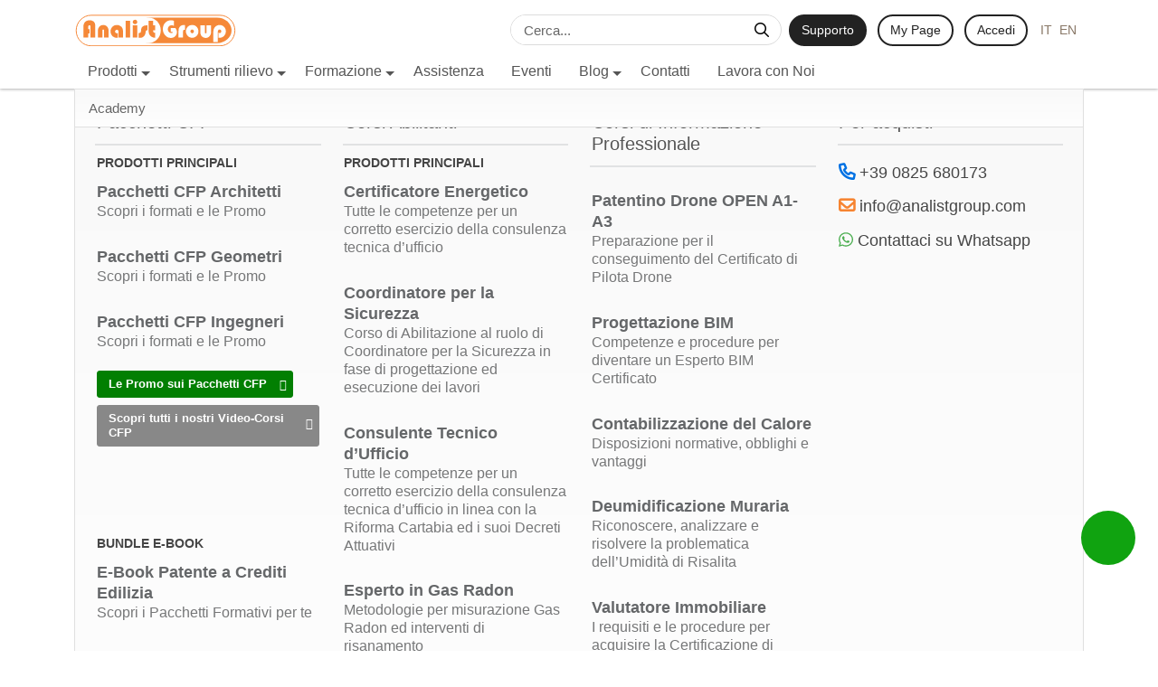

--- FILE ---
content_type: text/html; charset=utf-8
request_url: https://www.analistgroup.com/it/?option=com_virtuemart&view=cart&add_id=248&qadd=1
body_size: 34366
content:
<!doctype html><html xml:lang="it-it" lang="it-it" dir="ltr">
<head>
  <meta http-equiv="X-UA-Compatible" content="IE=EmulateIE9" />
  <meta name="viewport" content="width=device-width" />
  <meta property="og:type" content="website">
  <meta property="og:url" content="https://www.analistgroup.com/">
  <meta property="og:site_name" content="Analist Group">
  <meta property="og:title" content="Analist Group">
  <meta property="og:image" content="https://www.analistgroup.com/images/logo-ag-social.png">
  	  <meta property="og:description" content="Software e soluzioni per il rilievo, progettati per professionisti e aziende. Semplifichiamo il lavoro tecnico, valorizziamo ogni progetto e guidiamo l&rsquo;innovazione.">
	  <meta property="og:locale" content="it_IT">
	  <meta property="twitter:title" content="Analist Group">
	  <meta property="twitter:description" content="Software e soluzioni per il rilievo, progettati per professionisti e aziende. Semplifichiamo il lavoro tecnico, valorizziamo ogni progetto e guidiamo l&rsquo;innovazione.">
	  <meta name="twitter:card" content="summary">
	  <meta name="twitter:image" content="https://www.analistgroup.com/images/logo-ag-social.png">
	  <meta name="twitter:title" content="Analist Group">
	  <meta name="twitter:description" content="Software e soluzioni per il rilievo, progettati per professionisti e aziende. Semplifichiamo il lavoro tecnico, valorizziamo ogni progetto e guidiamo l&rsquo;innovazione." >
	    <meta name="twitter:site" content="@analistgroup">
    <base href="https://www.analistgroup.com/it/" />
  <meta http-equiv="content-type" content="text/html; charset=utf-8" />
  <meta http-equiv="expires" content="1; charset=utf-8" />
  <meta name="keywords" content="Software Edilizia, Drone termografia, drone pannelli fotovoltaici, drone Topografia, Software Geometri, Software Topografia, Software catasto, Software architetti, software ingegneri, software periti, software Costruzioni, Drone per la Topografia, Drone Architettura, Drone Agricoltura, Rilievo di facciate e di interni, Certificazione Energetica, Software per la certificazione energtica, Sicurezza in Edilizia, software per la sicurezza in Edilizia,Progettazione Architettonica, Software Topografia e Catasto,Rilievo Topografico con DRONE, ortomosaici, modelli 3D, nuvole di punti dettagliate, fotogrammetria,Computo e Contabilità,Computo Metrico Grafico,Capitolati,Preventivi e Fatture,Gestione Impresa e Cantiere,Successioni e Volture,Simulazione Gare di Appalto,Gestione Documentazione Gare di Appalto,ITER degli Appalti,Tabelle Millesimali,Calcolo IMU e Stampa F24,APE, AQE, Protocollo ITACA" />
  <meta name="robots" content="NOINDEX, NOFOLLOW, NOARCHIVE, NOSNIPPET" />
  <meta name="description" content="Software, Innovazione, Soluzioni Mobile, CRM, MarketPlace, Formazione, Partnership." />
  <meta name="generator" content="Joomla! - Open Source Content Management" />
  <title>Carrello</title>
  <link href="/templates/analistgroup/favicon.ico" rel="shortcut icon" type="image/vnd.microsoft.icon" />
  <link rel="stylesheet" href="/components/com_virtuemart/assets/css/vm-ltr-common.css?vmver=a410ef63" type="text/css" />
  <link rel="stylesheet" href="/components/com_virtuemart/assets/css/vm-ltr-site.css?vmver=a410ef63" type="text/css" />
  <link rel="stylesheet" href="/components/com_virtuemart/assets/css/vm-ltr-reviews.css?vmver=a410ef63" type="text/css" />
  <link rel="stylesheet" href="/components/com_virtuemart/assets/css/facebox.css?vmver=a410ef63" type="text/css" />
  <link rel="stylesheet" href="/components/com_onepage/themes/icetheme_dji/onepage.css?opcver=2Z0Z364Z210518" type="text/css" />
  <link rel="stylesheet" href="/components/com_virtuemart/assets/css/vmpanels.css?opcver=2Z0Z364Z210518" type="text/css" />
  <link rel="stylesheet" href="/components/com_onepage/themes/icetheme_dji/tabcontent1.css?opcver=2Z0Z364Z210518" type="text/css" />
  <link rel="stylesheet" href="/components/com_onepage/themes/icetheme_dji/mobile.css?opcver=2Z0Z364Z210518" type="text/css" />
  <link rel="stylesheet" href="https://d3olk4bs98kixk.cloudfront.net/mapweb/Scripts/bootstrap-5/css/bootstrap.min.css" type="text/css" media="print" onload="this.media='all'" />
  <link rel="stylesheet" href="https://d3olk4bs98kixk.cloudfront.net/mapweb/fonts/font-awesome-6.4.0-pro/css/fontawesome-regular-and-brands.min.css" type="text/css" />
  <link rel="stylesheet" href="https://www.analistgroup.com/templates/analistgroup/css/typography.css?a=18" type="text/css" />
  <style type="text/css">

			  
			  div#dockcart { display: none !important; }
			  #vmMainPageOPC div.opc_errors#opc_error_msgs {
	display:none;
	}#js-mainnav.blackwhite ul.level1 .childcontent { margin: -20px 0 0 170px; }
  </style>
  <script src="/plugins/system/jquery/jquery/jquery-3.2.1.min.js?a=3" type="text/javascript"></script>
  <script src="/components/com_onepage/assets/js/opcping.js?opcver=2Z0Z364Z210518" type="text/javascript"></script>
  <script src="/components/com_onepage/assets/js/onepage.js?opcver=2Z0Z364Z210518" type="text/javascript"></script>
  <script src="/components/com_onepage/assets/js/sync.js?opcver=2Z0Z364Z210518" type="text/javascript"></script>
  <script src="/components/com_virtuemart/assets/js/vmsite.js?vmver=a410ef63" type="text/javascript"></script>
  <script src="https://www.paypal.com/sdk/js?components=buttons,payment-fields,marks,messages,funding-eligibility&client-id=AWjt0EB_fcgm1k0GkPxKQntAsbj8jZb5S1m0l1iGVYdQ79CLRCcbgcaDAvjTbkqFg6NjGJAxzKn2njjo&intent=capture&currency=EUR&enable-funding=paylater" type="text/javascript"></script>
  <script src="/components/com_onepage/assets/js/vmcreditcard.js?opcver=2Z0Z364Z210518" type="text/javascript"></script>
  <script src="/components/com_onepage/assets/js/opc_one_or_the_other.js?opcver=2Z0Z364Z210518" type="text/javascript"></script>
  <script src="/components/com_onepage/assets/js/doublemail.js?opcver=2Z0Z364Z210518" type="text/javascript"></script>
  <script src="/cache/com_onepage/opc_dynamic_it-IT_8f7c392b5a0f2429c85708c22ace58e7.js?opcver=2Z0Z364Z210518" type="text/javascript"></script>
  <script src="/components/com_onepage/config/dynamic_scripts/opc_states_it_it_198253.js?opcver=2Z0Z364Z210518" type="text/javascript"></script>
  <script src="/media/js/ResizeSensor.js?opcver=2Z0Z364Z210518" type="text/javascript"></script>
  <script src="/media/js/sticky-sidebar.min.js?opcver=2Z0Z364Z210518" type="text/javascript"></script>
  <script src="/components/com_onepage/themes/icetheme_dji/tabcontent.js?opcver=2Z0Z364Z210518" type="text/javascript"></script>
  <script src="/components/com_onepage/assets/js/fancybinder.js?opcver=2Z0Z364Z210518" type="text/javascript"></script>
  <script src="/components/com_virtuemart/assets/js/facebox.js" type="text/javascript"></script>
  <script src="/media/system/js/mootools-core.js" type="text/javascript"></script>
  <script src="/media/system/js/core.js" type="text/javascript"></script>
  <script src="/media/system/js/mootools-more.js" type="text/javascript"></script>
  <script src="https://d3olk4bs98kixk.cloudfront.net/ag_com/js/bundle.v3.js" type="text/javascript"></script>
  <script src="/media/com_finder/js/autocompleter.js" type="text/javascript"></script>
  <script type="text/javascript">
 var op_saved_shipping = null; var op_saved_payment = null; var op_saved_shipping_vmid = '0';//<![CDATA[ 
if (typeof Virtuemart === "undefined"){
	Virtuemart = {};}
vmSiteurl = 'https://www.analistgroup.com/' ;
Virtuemart.vmSiteurl = vmSiteurl;
vmLang = '&lang=it';
Virtuemart.vmLang = vmLang; 
vmLangTag = 'it';
Virtuemart.vmLangTag = vmLangTag;
Itemid = "";
Virtuemart.addtocart_popup = "0" ; 
vmCartText = 'Il prodotto è stato aggiunto al carrello.' ;
vmCartError = 'Si è verificato un errore durante l\'aggiornamento del vostro carrello.' ;
usefancy = false; //]]>
window.addEvent('domready', function() {
			$$('1').each(function(el) {
				var title = el.get('title');
				if (title) {
					var parts = title.split('::', 2);
					el.store('tip:title', parts[0]);
					el.store('tip:text', parts[1]);
				}
			});
			var JTooltips = new Tips($$('1'), { maxTitleChars: 50, fixed: false});
		});
  </script>

 
    
  <!-- Global site tag (gtag.js) - Google Ads: 1047776564 -->
<script async src="https://www.googletagmanager.com/gtag/js?id=AW-1047776564" type="text/plain" data-cookiecategory="analytics"></script>
<script type="text/plain" data-cookiecategory="analytics">
  window.dataLayer = window.dataLayer || [];
  function gtag(){dataLayer.push(arguments);}
  
  gtag('consent', 'update', {
    'ad_user_data': 'granted',
    'ad_personalization': 'granted',
    'ad_storage': 'granted',
    'analytics_storage': 'granted'
  });

  
  gtag('js', new Date());

  gtag('config', 'AW-1047776564');
  gtag('config', 'G-FVBXHEQY4Y');
</script>
</head>

<body class=" ">
<div id='loader'>
        <div class="spinner"></div>
    </div>
    <script type="text/javascript">
        var loader;
        function addLoaderFade() {
            loader.classList.add('fadeOut');
        }
        function delLoaderFade() {
            loader.classList.remove('fadeOut');
        }
        window.onload = function () {
            loader = document.getElementById('loader');
            addLoaderFade();
			
			
            window.addEventListener('pageshow', function (event) {
                if (event.persisted) {
                    loader = document.getElementById('loader');
                    addLoaderFade();
                }
            });
        }

        jQuery(window).bind('beforeunload', function () {
            delLoaderFade();
        });
		
		
		window.addEventListener('beforeunload', function (e) {
		  delLoaderFade();
		});
    </script>
  
  
  <div id="site_wrapper">
    <ol id="accessibility">
      <li><a title="nav wrapper" href="#nav-wrapper">Skip to Menu</a></li>
      <li><a title="content" href="#content">Skip to Content</a></li>
      <li><a title="footer" href="#footer">Skip to Footer</a></li>
    </ol>
	
	    <div id="toppage">
      <div id="topbar_wrapper">
        <a title="topbar" name="topbar" style="display:block;height:0">&nbsp;</a>
                      </div>
            <div id="header" class="container clearfix">
        <div class="wrapper">
            <div class="header_right mobile_hide">
              


<a href="/support" class="btn btn_mp btn_small">Supporto</a>
<a href="https://mypage.analistgroup.com" class="btn btn_mps btn_small">My Page</a>
<a href="/login?return=L2l0Lw%3D%3D" class="btn btn_mps btn_small" id="headerloginbtn">Accedi</a>



<script type="text/javascript">
function deselect(e) {
  jQuery('.userprofilepop').slideFadeToggle(function() {
    e.removeClass('selected');
  });    
}

jQuery(function() {
  jQuery('#userprofilelink').on('click', function() {
    if(jQuery(this).hasClass('selected')) {
      deselect(jQuery(this));               
    } else {
      jQuery(this).addClass('selected');
      jQuery('.userprofilepop').slideFadeToggle();
    }
    return false;
  });

  jQuery('.close').on('click', function() {
    deselect(jQuery('#userprofilelink'));
    return false;
  });
});

jQuery.fn.slideFadeToggle = function(easing, callback) {
  return this.animate({ opacity: 'toggle', height: 'toggle' }, 'fast', easing, callback);
};
</script><div class="mod-languages">

	<ul class="lang-inline">
						<li class="lang-active" dir="ltr">
			<a href="/it/">
							IT						</a>
			</li>
								<li class="" dir="ltr">
			<a href="/en/">
							EN						</a>
			</li>
				</ul>

</div>

            </div>
			
            <div class="header_right">
              
<script type="text/javascript">
//<![CDATA[
	window.addEvent('domready', function() {
		var value;

		// Set the input value if not already set.
		if (!document.id('mod-finder-searchword').getProperty('value')) {
			document.id('mod-finder-searchword').setProperty('value', 'Cerca...');
		}

		// Get the current value.
		value = document.id('mod-finder-searchword').getProperty('value');

		// If the current value equals the default value, clear it.
		document.id('mod-finder-searchword').addEvent('focus', function() {
			if (this.getProperty('value') == 'Cerca...') {
				this.setProperty('value', '');
			}
		});

		// If the current value is empty, set the previous value.
		document.id('mod-finder-searchword').addEvent('blur', function() {
			if (!this.getProperty('value')) {
				this.setProperty('value', value);
			}
		});

		document.id('mod-finder-searchform').addEvent('submit', function(e){
			e = new Event(e);
			e.stop();

			// Disable select boxes with no value selected.
			if (document.id('mod-finder-advanced') != null) {
				document.id('mod-finder-advanced').getElements('select').each(function(s){
					if (!s.getProperty('value')) {
						s.setProperty('disabled', 'disabled');
					}
				});
			}

			document.id('mod-finder-searchform').submit();
		});

		/*
		 * This segment of code sets up the autocompleter.
		 */
								var url = '/it/component/finder/?task=suggestions.display&format=json&tmpl=component';
			var ModCompleter = new Autocompleter.Request.JSON(document.id('mod-finder-searchword'), url, {
				'postVar': 'q', 
				'zIndex': '10000', 
				'className': 'autocompleter-choices mod-finder-choices'
		});
			ModCompleter.addEvent('onSelection', function(){
				document.getElementById('mod-finder-searchform').submit();
				});
			});
//]]>
</script>

<form id="mod-finder-searchform" action="/it/cerca" method="get">
	<div class="finder">
	
	
	<div class="bar">
<div class="row align-items-center g-0">
<div class="col">
	<input type="text" name="q" id="mod-finder-searchword" class="searchbar" size="25" value="" />
</div>
<div class="col-auto">
<button type="submit" class="button btn btn-link" title="Vai">
<i class="fa fa-regular fa-search"></i></button>

</div>



</div>
</div>
	
	
	
	

					</div>
</form>

            </div>
			
          <a title="Analist Group" class="site-logo ir site-logo-ext" href="/" alt="Analist Group"><img class="site-logo-print" alt="Analist Group" src="/images/logo-ag.svg"></a>
          <p style="display:none">Your Software Company</p>
		  
                                        
            <style>
    .cta {
        border: 0px;
        border-radius: 13px;
        margin: 1rem .5rem;
        padding: .5rem 1rem;
        color: #ffffff !important;
        background: linear-gradient(135deg, rgb(212, 17, 147) 0%, rgb(157, 38, 217) 50%, rgb(10, 87, 194) 100%) !important;
        cursor: pointer;
        font-size: 24px;
        font-weight: 500;
        display: block;
        width: fit-content;
        text-decoration: none !important;
        cursor: pointer;
        text-align: center;
    }

        .cta:hover {
            box-shadow: inset 0px 0px 70px #0000005c;
        }



    /*STRIPE CART*/
    .shopping-cart-menu-voice {
        position: relative;
        color: #000000bf;
        padding: 0.2rem 0.8rem;
        min-height: 40px;
        display: flex;
        justify-content: center;
        align-items: center;
        text-align: center;
        cursor: pointer;
        width: fit-content;
    }

        .shopping-cart-menu-voice span {
            position: absolute;
            top: 0%;
            left: 50%;
            transform: translate(-41%, -4%);
            font-size: 12px;
            --cart-num-size: 19px;
            background-color: #e94167;
            color: #ffffff;
            border: 2px solid #ffffff;
            width: var(--cart-num-size);
            height: var(--cart-num-size);
            border-radius: 50%;
            display: flex;
            justify-content: center;
            align-items: center;
            text-align: center;
        }

        .shopping-cart-menu-voice i {
            font-size: 26px;
        }

    .shopping-cart-sidebar-container {
        background-color: #0000005c;
        height: 100vh;
        width: 100%;
        position: fixed;
        top: 0;
        bottom: 0;
        right: 0;
        z-index: 99999999;
    }

    .shopping-cart-sidebar {
        box-shadow: 0 0 12px #0000003b;
        background-color: #f5f8fa;
        color: #000000;
        flex: 0 0 auto;
        --width: 400px;
        width: var(--width);
        max-width: 100%;
        height: 100%;
        order: 1;
        padding: 0;
        display: flex;
        flex-wrap: wrap;
        align-items: start;
        justify-content: start;
        animation: shoppingCartIn 1 0.3s;
        --header-height: calc(45px + 1rem);
        --body-height: 35px;
        --footer-height: calc(250px + 1.5rem);
        --highlight-color: #ee335b;
    }

    @keyframes shoppingCartIn {
        0% {
            position: relative;
            left: var(--width);
        }

        100% {
            position: relative;
            left: 0;
        }
    }

    .shopping-cart-sidebar .cart-header {
        font-size: 28px;
        font-weight: 700;
        height: var(--header-height);
        padding: 0.5rem 0.7rem 0.5rem 1.5rem;
    }

        .shopping-cart-sidebar .cart-header i {
            cursor: pointer;
            color: #adadadf0;
            font-size: 30px;
            padding: 0.3rem;
        }

            .shopping-cart-sidebar .cart-header i:hover {
                color: var(--highlight-color);
            }

    .shopping-cart-sidebar .cart-footer {
        height: var(--footer-height);
        padding: 0.5rem 1.5rem;
    }

        .shopping-cart-sidebar .cart-footer #stripeCartCheckoutBtn, .shopping-cart-sidebar .cart-footer .cart-btn-2 {
            height: fit-content;
            padding: 1rem 1.5rem;
            font-weight: 500;
            transition: 0.4s;
            display: flex;
            flex-direction: column;
            justify-content: center;
            align-items: center;
            text-align: center;
            text-decoration: none !important;
            cursor: pointer !important;
            background-color: #ee335b !important;
            color: #ffffff !important;
            border-radius: 6px;
            font-size: 22px;
            user-select: none;
            border: 2px solid transparent;
        }

        .shopping-cart-sidebar .cart-footer .cart-btn-2 {
            background-color: transparent !important;
            color: #ee335b !important;
            border: 2px solid #ee335b;
            font-size: 20px;
            padding: 0.9rem 1.5rem;
        }

            .shopping-cart-sidebar .cart-footer #stripeCartCheckoutBtn:hover:enabled, .shopping-cart-sidebar .cart-footer .cart-btn-2:hover:enabled {
                background-color: #33A1FD !important;
                color: #ffffff !important;
                border-color: transparent !important;
            }

        .shopping-cart-sidebar .cart-footer .cart-btn:disabled {
            opacity: 0.3;
        }

    .shopping-cart-sidebar .cart-body {
        overflow-y: auto;
        height: calc(100% - var(--header-height) - var(--footer-height));
    }

        .shopping-cart-sidebar .cart-body .cart-product {
            height: fit-content;
            padding: 0.8rem 1rem;
            width: 100%;
            border-top: 1px solid #adadadf0;
        }

            .shopping-cart-sidebar .cart-body .cart-product:hover {
                background-color: #edf2f5;
            }

        .shopping-cart-sidebar .cart-body .empty-cart {
            height: 100%;
            display: flex;
            align-items: center;
            justify-content: center;
            font-size: 22px;
            color: #414040;
            pointer-events: none;
        }

        .shopping-cart-sidebar .cart-body .cart-product .product-name {
            font-size: 18px;
            padding: 0;
            display: flex;
            flex-wrap: wrap;
            align-items: center;
            justify-content: start;
            color: #46485d;
            font-weight: 500;
            line-height: 1.2;
        }

        .shopping-cart-sidebar .cart-body .cart-product .product-image {
            padding: 0;
            margin: 0 0.8rem 0 0;
            border-radius: 8px;
            --img-size: 50px;
            width: var(--img-size);
            height: var(--img-size);
            object-fit: cover;
        }

        .shopping-cart-sidebar .cart-body .cart-product .product-price {
            margin: 0.2rem 0 0;
            font-weight: 600;
            color: #000000;
            font-size: 17px;
            gap: 2rem;
        }

        .shopping-cart-sidebar .cart-body .cart-product .additional-product:before{
            content: "correlato";
        }
        .shopping-cart-sidebar .cart-body .cart-product .additional-product {
            width: fit-content;
            margin: 0 auto;
            background-color: #e5e5e5;
            padding: 0.2rem 0.5rem;
            border-radius: 100px;
            font-size: 14px;
            color: #000000;
            letter-spacing: 0.2px;
        }

        .shopping-cart-sidebar .cart-body .cart-product .product-actions {
            margin: 0;
            color: #686b8c;
            font-weight: 600;
            display: flex;
            flex-wrap: wrap;
            align-items: center;
            justify-content: center;
            padding: 0;
        }

            .shopping-cart-sidebar .cart-body .cart-product .product-actions i {
                cursor: pointer;
                transition: 0.3s;
                margin: auto 0.5rem;
                font-size: 18px;
            }

                .shopping-cart-sidebar .cart-body .cart-product .product-actions i.remove:hover {
                    color: var(--highlight-color);
                }

    .shopping-cart-sidebar .cart-footer .cart-subtotal {
        line-height: 1.15;
        font-size: 16px;
        color: #46485d;
        font-weight: 500;
        height: fit-content;
    }

    .shopping-cart-sidebar .cart-footer .cart-total {
        line-height: 1.15;
        color: #000000;
        font-weight: 600;
        font-size: 23px;
        border-top: 1px solid #adadadf0;
        padding-top: .5rem;
        height: fit-content;
    }

    .cart-success {
        font-size: 22px;
        color: #069506 !important;
        font-weight: 600;
        background-color: #e8fff1 !important;
    }

        .cart-success > .container {
            color: inherit !important;
            font-size: inherit !important;
        }

        .cart-success i {
            color: #069506;
            font-size: 50px;
            margin-right: 1rem;
            animation: cartSuccessIcon 1 1.5s;
        }

    @keyframes cartSuccessIcon {
        0%,20% {
            transform: rotate(0deg) scale(0);
        }

        100% {
            transform: rotate(360deg) scale(1);
        }
    }

    #dj-megamenu129offcanvas ul .shopping-cart-menu-voice {
        padding: 0.2rem 1rem;
    }

        #dj-megamenu129offcanvas ul .shopping-cart-menu-voice > div:first-child {
            color: #444444;
            font-size: 19px;
            font-weight: 500;
            margin: 0;
        }

        #dj-megamenu129offcanvas ul .shopping-cart-menu-voice i {
            font-size: 26px;
        }

        #dj-megamenu129offcanvas ul .shopping-cart-menu-voice span {
            transform: translate(-38%, -20%);
            font-size: 12px;
            --cart-num-size: 18px;
        }

    @media screen and (max-width: 767px) {
        .shopping-cart-sidebar-container {
            height: 100%;
        }

        .shopping-cart-sidebar {
            --width: 100%;
        }

        .shopping-cart-menu-voice i {
            font-size: 19px;
        }

        .shopping-cart-menu-voice span {
            --cart-num-size: 15px;
            transform: translate(-41%, -42%);
        }
    }

    #shoppingCartChooseCheckout {
        background-color: #ebf6ff;
        height: 100vh;
        width: 100%;
        position: fixed;
        top: 0;
        bottom: 0;
        right: 0;
        z-index: 99999999;
    }

        #shoppingCartChooseCheckout .choose-checkout {
            background-color: #ffffff;
            padding-top: 0;
            border-radius: 7px;
            font-size: 23px;
            overflow: hidden;
            box-shadow: 0 0 5px #0000000f;
        }

            #shoppingCartChooseCheckout .choose-checkout button {
                width: auto;
                min-width: 100px;
                border: 0;
                padding: 0.6rem 1rem;
                border-radius: 7px;
                margin: 0.5rem 0;
                background-color: var(--bs-fuchsia);
                color: #ffffff;
                font-weight: 600;
                transition: 0.3s;
            }

                #shoppingCartChooseCheckout .choose-checkout button:hover, #shoppingCartChooseCheckout .choose-checkout button:focus-within {
                    box-shadow: inset 0 0 80px #0000003d;
                }

            #shoppingCartChooseCheckout .choose-checkout .choose-checkout-title {
                font-size: 28px;
                font-weight: 300;
                letter-spacing: 0.5px;
            }

            #shoppingCartChooseCheckout .choose-checkout i.fa-xmark {
                opacity: 0.5;
                cursor: pointer;
                transition: 0.3s;
            }

                #shoppingCartChooseCheckout .choose-checkout i.fa-xmark:hover {
                    opacity: 1;
                    color: #ffffff;
                }

    .field-container {
        margin: .5rem;
        background-color: #f5f9f8;
        color: #000000;
        box-shadow: 0 0 5px #00000014;
        border-radius: 4px;
        padding: 0;
    }

        .field-container input, .field-container select {
            background-color: transparent;
            border: 0;
            outline: 0;
            box-shadow: none;
            padding: .7rem .5rem;
            width: calc(100% - 40px);
            margin: 0 !important;
        }

            .field-container input[type=radio] {
                width: fit-content;
                margin: 0.5rem !important;
            }

        .field-container label {
            width: unset !important;
        }

        .field-container select {
            margin-right: .5rem !important;
        }

        .field-container i {
            opacity: .5;
            width: 40px;
            padding: 0;
            height: 40px;
            display: flex;
            flex-wrap: wrap;
            align-items: center;
            justify-content: center;
        }

    .cursor-pointer {
        cursor: pointer;
    }

    #stripeCartFormCheckoutBtn[disabled] {
        opacity: 0.5;
        box-shadow: none !important;
    }

    @media (min-width: 992px) {
        #shoppingCartChooseCheckout .col-lg-11 {
            width: calc(41.66666667% + 41.66666667% + 1rem);
        }
    }
</style>
<script type="text/javascript">
    //#region CART PRODUCTS LIST
    var stripeCart = [];
    const lastStripeCartVersion = "v1.13";
    const stripeCartProducts = [
        {
            id: "price_1Ss35JR5AXQbFRQ0gMpdMoz8",
            name: "Analist 2026 CLOUD (Licenza Subscription)",
            image: "https://www.analistgroup.com/images/software/analist/2026/Analist2026_700x700.png",
            price: 649.00
        },
        {
            id: "price_1Ss33RR5AXQbFRQ0jKpacslX",
            name: "Analist 2026 CLOUD (Licenza Perpetua)",
            image: "https://www.analistgroup.com/images/software/analist/2026/Analist2026_700x700.png",
            price: 1499.00
        },
        {
            id: "price_1SqGiOR5AXQbFRQ0xZMlA4Ft",
            name: "Capitolati 2026 (Licenza Subscription)",
            image: "https://www.analistgroup.com/images/software/last-updated/Capitolati.webp",
            price: 129.00
        },
        {
            id: "price_1Ss39VR5AXQbFRQ0rMd05clU",
            name: "Capitolati 2026 (Licenza Perpetua)",
            image: "https://www.analistgroup.com/images/software/last-updated/Capitolati.webp",
            price: 229.00
        },
        {
            id: "price_1SrJm4R5AXQbFRQ0br7b2K2h",
            name: "Computo e Contabilità 2026 (Licenza Subscription)",
            image: "https://www.analistgroup.com/images/software/last-updated/ComputoContabilita.webp",
            price: 249.00
        },
        {
            id: "price_1SrJtER5AXQbFRQ0vPU6oQ0b",
            name: "Computo e Contabilità 2026 (Licenza Perpetua)",
            image: "https://www.analistgroup.com/images/software/last-updated/ComputoContabilita.webp",
            price: 549.00
        },
        {
            id: "price_1SrJdWR5AXQbFRQ0UNNp3eeL",
            name: "Computo 2026 (Licenza Subscription)",
            image: "https://www.analistgroup.com/images/software/last-updated/Computo.webp",
            price: 129.00
        },
        {
            id: "price_1Ss3BMR5AXQbFRQ0yZuBeADt",
            name: "Computo 2026 (Licenza Perpetua)",
            image: "https://www.analistgroup.com/images/software/last-updated/Computo.webp",
            price: 299.00
        },
        {
            id: "price_1Ss3GDR5AXQbFRQ0okwEkpzL",
            name: "Fatto! 2026 (Licenza Subscription)",
            image: "https://www.analistgroup.com/images/software/last-updated/FattoGI.webp",
            price: 129.00
        },
        {
            id: "price_1Ss3HmR5AXQbFRQ01tIpTWJX",
            name: "Fatto! 2026 (Licenza Perpetua)",
            image: "https://www.analistgroup.com/images/software/last-updated/FattoGI.webp",
            price: 299.00
        },
        {
            id: "price_1Ss3KzR5AXQbFRQ0yKnKM4HU",
            name: "Fatto! PRO 2026 (Licenza Subscription)",
            image: "https://www.analistgroup.com/images/software/last-updated/FattoPRO.webp",
            price: 219.00
        },
        {
            id: "price_1SsLnKR5AXQbFRQ0RUxNlJEv",
            name: "Fatto! PRO 2026 (Licenza Perpetua)",
            image: "https://www.analistgroup.com/images/software/last-updated/FattoPRO.webp",
            price: 449.00
        },
        {
            id: "price_1SqFL4R5AXQbFRQ0pSlMl4RJ",
            name: "iCube 2026 (Licenza Subscription)",
            image: "https://www.analistgroup.com/images/software/last-updated/iCube.webp",
            price: 129.00
        },
        {
            id: "price_1Ss3NnR5AXQbFRQ0R6fzKLM2",
            name: "iCube 2026 (Licenza Perpetua)",
            image: "https://www.analistgroup.com/images/software/last-updated/iCube.webp",
            price: 299.00
        },
        {
            id: "price_1SqGogR5AXQbFRQ0z2oia3sk",
            name: "MicroClima CLOUD (Licenza Subscription)",
            image: "https://www.analistgroup.com/images/software/last-updated/MicroclimaCLOUD.webp",
            price: 99.00
        },
        {
            id: "price_1Ss3WuR5AXQbFRQ00CJaEtz6",
            name: "ManuTep 2026 (Licenza Subscription)",
            image: "https://www.analistgroup.com/images/software/last-updated/ManuTep.webp",
            price: 129.00
        },
        {
            id: "price_1Ss3YJR5AXQbFRQ0GZ4BaOF5",
            name: "ManuTep 2026 (Licenza Perpetua)",
            image: "https://www.analistgroup.com/images/software/last-updated/ManuTep.webp",
            price: 299.00
        },
        {
            id: "price_1Ss3ZcR5AXQbFRQ0VCWx6Sbm",
            name: "Millesimi 2026 (Licenza Subscription)",
            image: "https://www.analistgroup.com/images/software/last-updated/Millesimi.webp",
            price: 99.00
        },
        {
            id: "price_1SqFUNR5AXQbFRQ0tB59FDbA",
            name: "Millesimi 2026 (Licenza Perpetua)",
            image: "https://www.analistgroup.com/images/software/last-updated/Millesimi.webp",
            price: 199.00
        },
        {
            id: "price_1SqEqCR5AXQbFRQ0MfLpPx1j",
            name: "PreVedo 2026 (Licenza Subscription)",
            image: "https://www.analistgroup.com/images/software/last-updated/PreVedo.webp",
            price: 79.00
        },
        {
            id: "price_1Ss3dbR5AXQbFRQ0tkfxPBYP",
            name: "PreVedo 2026 (Licenza Perpetua)",
            image: "https://www.analistgroup.com/images/software/last-updated/PreVedo.webp",
            price: 199.00
        },
        {
            id: "price_1SqFgrR5AXQbFRQ038qS6U16",
            name: "Sicuro 2026 (Licenza Subscription)",
            image: "https://www.analistgroup.com/images/software/last-updated/Sicuro.webp",
            price: 149.00
        },
        {
            id: "price_1Ss3fcR5AXQbFRQ0UGLXhWyZ",
            name: "Sicuro 2026 (Licenza Perpetua)",
            image: "https://www.analistgroup.com/images/software/last-updated/Sicuro.webp",
            price: 349.00
        },
        {
            id: "price_1SqFqvR5AXQbFRQ0Ws0BqQCI",
            name: "SicurPiMUS 2026 (Licenza Subscription)",
            image: "https://www.analistgroup.com/images/software/last-updated/SicurPiMUS.webp",
            price: 99.00
        },
        {
            id: "price_1Ss3hSR5AXQbFRQ0hKwsMj9a",
            name: "SicurPiMUS 2026 (Licenza Perpetua)",
            image: "https://www.analistgroup.com/images/software/last-updated/SicurPiMUS.webp",
            price: 199.00
        },
        {
            id: "price_1Ss3jkR5AXQbFRQ0nxJvqsir",
            name: "SicurShock 2026 (Licenza Subscription)",
            image: "https://www.analistgroup.com/images/software/last-updated/SicurShock.webp",
            price: 99.00
        },
        {
            id: "price_1Ss3kxR5AXQbFRQ0faEqtNmz",
            name: "SicurShock 2026 (Licenza Perpetua)",
            image: "https://www.analistgroup.com/images/software/last-updated/SicurShock.webp",
            price: 199.00
        },
        {
            id: "price_1SqBgJR5AXQbFRQ0RT4Wiwbi",
            name: "Successioni e Volture 2026 (Licenza Subscription)",
            image: "https://www.analistgroup.com/images/software/last-updated/Successioni.webp",
            price: 109.00
        },
        {
            id: "price_1SsN3ZR5AXQbFRQ0csdhhVkf",
            parent: "price_1SqBgJR5AXQbFRQ0RT4Wiwbi",
            name: "Seconda Postazione - Successioni e Volture 2026 (Licenza Subscription)",
            image: "https://www.analistgroup.com/images/software/last-updated/SecondaPostazioneSubscription.webp",
            price: 54.50
        },
        {
            id: "price_1SqE0KR5AXQbFRQ0pIZTaeT3",
            name: "Successioni e Volture 2026 (Licenza Perpetua)",
            image: "https://www.analistgroup.com/images/software/last-updated/Successioni.webp",
            price: 169.00
        },
        {
            id: "price_1SsN4PR5AXQbFRQ0hoS6iMJZ",
            parent: "price_1SqE0KR5AXQbFRQ0pIZTaeT3",
            name: "Seconda Postazione - Successioni e Volture 2026 (Licenza Perpetua)",
            image: "https://www.analistgroup.com/images/software/last-updated/SecondaPostazionePerpetua.webp",
            price: 130.00
        },
        {
            id: "price_1Ss3o4R5AXQbFRQ0hCu0WcQn",
            name: "SuperParcelle 2026 (Licenza Subscription)",
            image: "https://www.analistgroup.com/images/software/last-updated/SuperParcelle.webp",
            price: 129.00
        },
        {
            id: "price_1SqEPYR5AXQbFRQ0GxoBMO6b",
            name: "SuperParcelle 2026 (Licenza Perpetua)",
            image: "https://www.analistgroup.com/images/software/last-updated/SuperParcelle.webp",
            price: 299.00
        },
        {
            id: "price_1SqGWRR5AXQbFRQ0QvFPqTJF",
            name: "TermiPlan 2026 (Licenza Subscription)",
            image: "https://www.analistgroup.com/images/software/last-updated/TermiPlan.webp",
            price: 149.00
        },
        {
            id: "price_1Ss3qbR5AXQbFRQ0x2G0gA0N",
            name: "TermiPlan 2026 (Licenza Perpetua)",
            image: "https://www.analistgroup.com/images/software/last-updated/TermiPlan.webp",
            price: 209.00
        },
        {
            id: "price_1SqGBnR5AXQbFRQ0E49VK8ht",
            name: "TermiPlan ITACA 2026 (Licenza Subscription)",
            image: "https://www.analistgroup.com/images/software/last-updated/TermiPlanITACA.webp",
            price: 109.00
        },
        {
            id: "price_1SqGR9R5AXQbFRQ04AVnjOtC",
            name: "TermiPlan APE 2026 (Licenza Subscription)",
            image: "https://www.analistgroup.com/images/software/last-updated/TermiPlanAPE.webp",
            price: 109.00
        },
        {
            id: "price_1SqGaSR5AXQbFRQ0wsVRzXQT",
            name: "TermiPlan Superbonus 2026 (Licenza Subscription)",
            image: "https://www.analistgroup.com/images/software/last-updated/TermiPlanSuperbonus.webp",
            price: 149.00
        },
    ];
    //#endregion

    //#region CART VERSIONING & UTILS
    jQuery(document).ready(function () {
        //#region Stripe Cart Init
        //#region Construct Cart Interface
        let cartMobileMenuVoice = jQuery("<li>", { class: "shopping-cart-menu-voice d-flex flex-wrap justify-content-start", onclick: "toggleStripeCart()" });
        jQuery(cartMobileMenuVoice).html(`
            <div class="col-auto me-3" style="font-size: 18px; color: #555555; padding: 2px;">Carrello</div>
            <div class="col-auto position-relative"><span class="d-none shopping-items-length"></span><i class="fa-solid fa-cart-shopping"></i></div>
        `);
        jQuery("#js-meganav > .megamenu").append(cartMobileMenuVoice);

        let cartMenuVoice = jQuery("<li>", { class: "shopping-cart-menu-voice", onclick: "toggleStripeCart()" });
        jQuery(cartMenuVoice).html(`<span class="d-none shopping-items-length"></span><i class="fa-solid fa-cart-shopping"></i>`);
        jQuery("#dj-megamenu129").append(cartMenuVoice);

        let cartSidebarContainer = jQuery("<div>", { id: "shoppingCartSidebar", class: "shopping-cart-sidebar-container row" });
        jQuery(cartSidebarContainer).css("display", "none");
        let cartSidebar = jQuery("<div>", { class: "shopping-cart-sidebar" });
        let cartSidebarCol = jQuery("<div>", { class: "col", onclick: "toggleStripeCart()" });
        jQuery(cartSidebar).html(`
            <div class="cart-header row justify-content-between align-items-center">Carrello <i onclick="toggleStripeCart()" class="col-auto my-0 fa-regular fa-circle-xmark"></i></div>
            <div class="cart-body w-100"></div>
            <div class="cart-footer row justify-content-center align-items-start"></div>
        `);
        jQuery(cartSidebarContainer).append(cartSidebarCol);
        jQuery(cartSidebarContainer).append(cartSidebar);
        jQuery("#site_wrapper").append(cartSidebarContainer);

        //Form pre-checkout
        let cartBeforeCheckout = jQuery("<div>", { id: "shoppingCartChooseCheckout", class: "shopping-cart-choose-checkout d-flex-center d-none" });
        jQuery(cartBeforeCheckout).html(`<div class="choose-checkout">
                <div class="row justify-content-end align-items-center py-2 px-3" style="background-color: var(--bs-celestial);">
                    <i class="col-auto my-0 px-0 fa-solid fa-xmark"></i>
                </div>
                <div class="px-3 px-lg-5 pb-3 pt-lg-3 pb-lg-5">
                    <div class="row justify-content-between align-items-center py-2 mb-2 mt-3" style="border-bottom: 1px solid #00000021;">
                        <img style="width: 200px; position: relative; left: -5px;" src="https://www.analistgroup.com/images/logo-ag.svg" alt="Analist Group s.r.l." />
                    </div>
                    <div class="row">
                        <div class="field-container col-lg-11 d-flex flex-wrap align-items-center">
                            <i class="fa-solid fa-user-tie"></i>
                            <select name="stripe-title" placeholder="Titolo" class="col obligatory">
                                <option value="">Titolo professionale</option>
                                <option value="Ing">Ingegnere</option>
                                <option value="Geom">Geometra</option>
                                <option value="Arch">Architetto</option>
                                <option value="P.E.">Perito Edile</option>
                                <option value="P.I.">Perito Industriale</option>
                                <option value="Dott">Dottore/essa</option>
                                <option value="Sig">Signore/a</option>
                            </select>
                        </div>
                    </div>
                    <div class="row">
                        <div class="field-container col-lg-5 d-flex flex-wrap align-items-center">
                            <i class="fa-solid fa-user"></i>
                            <input type="text" name="stripe-name" placeholder="Nome" class="col obligatory" />
                        </div>
                        <div class="field-container col-lg-5 d-flex flex-wrap align-items-center">
                            <i class="fa-solid fa-user"></i>
                            <input type="text" name="stripe-surname" placeholder="Cognome" class="col obligatory" />
                        </div>
                    </div>


                    <div class="row">
                        <div class="field-container cursor-pointer p-2 col-lg-5 d-flex flex-wrap align-items-center">
                            <input type="radio" class="col-auto my-0" name="piva" id="piva-true" value="business-piva" checked />
                            <label for="piva-true">Ho partita IVA</label>
                        </div>
                         <div class="field-container cursor-pointer p-2 col-lg-5 d-flex flex-wrap align-items-center">
                            <input type="radio" class="col-auto my-0" name="piva" id="piva-false" value="business-taxcode" />
                            <label for="piva-false">Non ho partita IVA</label>
                        </div>
                    </div>

                    <div class="row mt-3 justify-content-start" style="gap: 1rem;">
                        <button type="button" id="stripeCartFormCheckoutBtn" disabled>Continua</button>
                    </div>
                </div>
            </div>`);
        jQuery("#site_wrapper").append(cartBeforeCheckout);
        jQuery("#shoppingCartChooseCheckout i.fa-xmark").on("click", function () {
            jQuery('#shoppingCartChooseCheckout').addClass('d-none');
            jQuery('body').removeClass('overflow-hidden');
        });
        jQuery("#stripeCartFormCheckoutBtn").on("click", function () {
            if (jQuery("#shoppingCartChooseCheckout input[name=stripe-name]").val() == "" || jQuery("#shoppingCartChooseCheckout input[name=stripe-surname]").val() == "" || jQuery("#shoppingCartChooseCheckout select[name=stripe-title]").val() == "") {
                alert("Compila tutti i campi prima di continuare");
                return;
            }

            createCheckoutSession();
        });
        jQuery("#shoppingCartChooseCheckout input, #shoppingCartChooseCheckout select").on("change input", function () {
            if (jQuery("#shoppingCartChooseCheckout input[name=stripe-name]").val() != "" && jQuery("#shoppingCartChooseCheckout input[name=stripe-surname]").val() != "" && jQuery("#shoppingCartChooseCheckout select[name=stripe-title]").val() != "")
                jQuery("#stripeCartFormCheckoutBtn").removeAttr("disabled", false);
            else
                jQuery("#stripeCartFormCheckoutBtn").attr("disabled", true);
        });
        //#endregion

        jQuery("a[stripe-id], button[stripe-id]").each((index, btn) => {
            let stripeID = jQuery(btn).attr("stripe-id");
            jQuery(btn).removeAttr("stripe-id");
            jQuery(btn).on("click", function () {
                let productFound = stripeCartProducts.filter(prod => prod.id == stripeID)[0];
                if (productFound == undefined) {
                    console.error("Errore nella costruzione di un link d'acquisto: prodotto inesistente "+stripeID);
                    return;
                }

                if (productFound.parent != undefined) {
                    addToCart(productFound.parent);
                }
                addToCart(stripeID);
            });
        });

        let cartSaved = localStorage.getItem("stripeCart");
        if (cartSaved != null) {
            cartSaved = JSON.parse(cartSaved);
            stripeCart = [];
            cartSaved.forEach(prod => {
                let productFound = stripeCartProducts.filter(p => p.id == prod.id)[0];
                if (productFound != undefined && productFound != null)
                    stripeCart.push(productFound);
            });
            printStripeCart();
        }

        const params = new URLSearchParams(window.location.search);
        if (params.get('cart') == "success") {
            jQuery("#site_wrapper").prepend(`
                <div class="container-fluid m-0 px-0 py-3 cart-success">
                    <div class="container mx-auto m-0 d-flex flex-wrap align-items-center justify-content-center">
                        <i class="fa-jelly fa-regular fa-circle-check"></i>
                        Grazie per aver completato l'acquisto, riceverai a breve via e-mail le istruzioni per accedere ai corsi acquistati
                    </div>
                </div>
            `);
            jQuery("body").get(0).scrollIntoView();
        }
        //#endregion
        //#region Check StripeCart Version
        let cartVersion = localStorage.getItem("stripeCartVersion");
        if (cartVersion == null || cartVersion != lastStripeCartVersion) {
            console.log("Versione obsoleta di Stripe Cart trovata: ", cartVersion);
            localStorage.setItem("stripeCartVersion", lastStripeCartVersion);
            location.reload(true);
            //Ritenta l'aggiornamento della pagina dopo 1 secondo
            setTimeout(function () { location.reload(true); }, 1000);
        }
        else
            console.log("Stripe Cart " + cartVersion);
        //#endregion
    });
    function addToCart(id) {
        try {
            let product = stripeCartProducts.filter(prod => prod.id == id)[0];
            if (product == undefined || product == null)
                throw new Error("Prodotto non trovato");
            else {
                if (stripeCart.filter(prod => prod.id == product.id).length == 0)
                    stripeCart.push(product);
                toggleStripeCart(true);
                localStorage.setItem("stripeCart", JSON.stringify(stripeCart));
            }
        }
        catch (e) {
            console.error("Prodotto non trovato durante l'aggiunta al carrello, ID:", id);
        }
    }
    function removeFromCart(id) {
        stripeCart = stripeCart.filter(prod => prod.id != id);

        let childrenProducts = stripeCartProducts.filter(prod => prod.parent == id);
        childrenProducts.forEach(prod => {
            removeFromCart(prod.id);
        });

        printStripeCart();
        localStorage.setItem("stripeCart", JSON.stringify(stripeCart));
        if (stripeCart.length == 0)
            toggleStripeCart(false);
    }
    function printStripeCart() {
        jQuery(".shopping-items-length").text(stripeCart.length);
        if (stripeCart.length > 0) {
            jQuery(".shopping-items-length").removeClass("d-none");
            jQuery("#shoppingCartSidebar .cart-body").empty();
            let subtotal = 0;
            stripeCart.forEach(prod => {
                let productRow = jQuery("<div>", { class: "row cart-product align-items-center" });

                if (prod.image != "" && prod.image != null) {
                    let productImage;
                    if (prod.image.indexOf("bg-") != -1) {
                        productImage = jQuery("<div>", { class: "product-image " + prod.image });
                    }
                    else
                        productImage = jQuery("<img>", { class: "product-image", src: prod.image });
                    jQuery(productImage).appendTo(productRow);
                }

                let productName = jQuery("<div>", { class: "col product-name" });
                jQuery(productName).text(prod.name);
                jQuery(productName).appendTo(productRow);
                let productActions = jQuery("<div>", { class: "col-auto product-actions" });
                let btnRemove = jQuery("<i>", { class: "fa-solid fa-trash remove", onclick: "removeFromCart('" + prod.id + "')" });
                jQuery(btnRemove).appendTo(productActions);
                jQuery(productActions).appendTo(productRow);

                let productPrice = jQuery("<div>", { class: "col-12 product-price d-flex flex-wrap align-items-center" });
                jQuery(productPrice).text(new Intl.NumberFormat("it-IT", { style: "currency", currency: "EUR" }).format(prod.price));
                if (prod.parent != undefined)
                    jQuery(productPrice).append(`<div class="additional-product"></div>`);
                jQuery(productPrice).appendTo(productName);

                jQuery("#shoppingCartSidebar .cart-body").append(productRow);
                subtotal += prod.price;
            });

            let subtotalEuroFormat = new Intl.NumberFormat("it-IT", { style: "currency", currency: "EUR" }).format(subtotal);
            let iva = (subtotal * 22) / 100;
            let ivaEuroFormat = new Intl.NumberFormat("it-IT", { style: "currency", currency: "EUR" }).format(iva);
            let total = subtotal + iva;
            let totalEuroFormat = new Intl.NumberFormat("it-IT", { style: "currency", currency: "EUR" }).format(total);
            jQuery("#shoppingCartSidebar .cart-footer").html(`
                <div class="cart-subtotal row align-items-between">
                    <div class="col-6 m-0 p-0">Subtotale</div>
                    <div class="col-6 m-0 p-0 text-end">${subtotalEuroFormat}</div>
                </div>
                <div class="cart-subtotal row align-items-between">
                    <div class="col-6 m-0 p-0">IVA (22%)</div>
                    <div class="col-6 m-0 p-0 text-end">${ivaEuroFormat}</div>
                </div>
                <div class="cart-subtotal row align-items-between" style="font-weight: 400; opacity: 0.8;">
                    <div class="col-12 mt-0 mb-1 p-0">(I codici sconto si applicano al completamento dell'ordine)</div>
                </div>
                <div class="cart-total row align-items-between">
                    <div class="col-6 m-0 p-0">Totale</span></div>
                    <div class="col-6 m-0 p-0 text-end">${totalEuroFormat}</div>
                </div>
                <button type="button" id="stripeCartCheckoutBtn" class="cart-btn mt-2">Completa l'ordine</button>
                <button type="button" onclick="toggleStripeCart()" class="cart-btn cart-btn-2 mt-2">Continua gli acquisti</button>
                `);

            jQuery("#stripeCartCheckoutBtn").off("click").on("click", async function () {
                jQuery("#shoppingCartChooseCheckout").removeClass("d-none");
                jQuery("body").addClass("overflow-hidden");
                toggleStripeCart();
            });
        }
        else {
            jQuery(".shopping-items-length").addClass("d-none");
            jQuery("#shoppingCartSidebar .cart-footer").empty();
            jQuery("#shoppingCartSidebar .cart-body").empty();
            jQuery("#shoppingCartSidebar .cart-body").html(`<div class="cart-product empty-cart">Il tuo carrello è vuoto</div>`);
        }
    }
    function toggleStripeCart(bToggle = null) {
        if (bToggle == null || (bToggle == true && jQuery("#shoppingCartSidebar").css("display") == "none") || (bToggle == false && jQuery("#shoppingCartSidebar").css("display") != "none"))
            jQuery("#shoppingCartSidebar").toggle();
        
        printStripeCart();
        if (jQuery("#shoppingCartSidebar").css("display") != "none")
            jQuery("body").css("overflow-y", "hidden");
        else
            jQuery("body").css("overflow-y", "auto");

        if (jQuery("#js-meganav").css("display") != "none" && jQuery(document).innerWidth() <= 767) {
            jQuery("#js-mobMegaMenuToggle").click();
        }
    }
    async function createCheckoutSession() {
        //#region Get Products & User Datas
        var type = jQuery("#shoppingCartChooseCheckout input[name=piva]:checked").val();
        jQuery("#shoppingCartChooseCheckout button, #shoppingCartSidebar button").removeAttr("disabled", "false");
        const lineItems = Object.keys(stripeCart).map(prod => ({
            price: stripeCart[prod].id,
            quantity: 1
        }));
        jQuery("#shoppingCartChooseCheckout input[type=text]").each((index, input) => {
            jQuery(input).val(capitalize(jQuery(input).val()).trim());
        });
        const userData = {
            title: jQuery("#shoppingCartChooseCheckout select[name=stripe-title]").val(),
            name: jQuery("#shoppingCartChooseCheckout input[name=stripe-name]").val(),
            surname: jQuery("#shoppingCartChooseCheckout input[name=stripe-surname]").val()
        };
        //#endregion

        try {
            const params = new URLSearchParams(location.search);
            var mode = ((params.get('mode') != null) ? params.get('mode') : "live").toLowerCase();
            const urlBack = encodeURIComponent(location.href);
            const response = await fetch('https://www.formazionepro.it/stripe-wb/createCheckoutSession.php?back=' + urlBack + '&mode=' + mode + '&type=' + type, {
                method: 'POST',
                headers: { 'Content-Type': 'application/json', },
                body: JSON.stringify({ line_items: lineItems, user_data: userData }),
            });
            const session = await response.json();
            if (session.error) {
                console.error(session.error);
                throw new Error(session.error);
            } else {
                jQuery("#shoppingCartChooseCheckout i.fa-xmark").click();
                window.open(session.url, "_self");
            }

            jQuery(this).removeAttr("disabled", "false");
            jQuery("body").removeClass("overflow-hidden");
        } catch (e)
        {
            console.error("Errore nel checkout:", e);
            alert("Errore nel checkout, ti preghiamo di riprovare più tardi");
            jQuery("#shoppingCartChooseCheckout button, #shoppingCartSidebar button").removeAttr("disabled", "false");
            jQuery("body").removeClass("overflow-hidden");
            jQuery("#shoppingCartChooseCheckout i.fa-xmark").click();
        }
    }
    function capitalize(string) {
        return string.charAt(0).toUpperCase() + string.slice(1).toLowerCase();
    }
    //#endregion
</script><div id="js-mainnav" class=" megamenu horizontal left blackwhite">
		<div id="js-megaMenuToggle" class="megaMenuToggle"><span class="megaMenuToggle-icon"></span></div>
		<div class="js-megamenu clearfix" id="js-meganav">

	<div id="mobile-menu-header" class="d-md-none">
	<div id="js-mobMegaMenuToggle" class="megaMenuToggle"><span class="megaMenuToggle-icon"></span></div>
	<a title="Analist Group" class="site-logo ir" href="/" alt="Analist Group"><img class="site-logo-print" alt="Analist Group" src="/images/logo-ag.svg"></a>
	<div class="clearfix"></div>
	</div><ul class="megamenu level0"><li  class="mega first haschild submenu-align-fullwidth"><span  class="mega first haschild " id="menu2093" ><span class="menu-title">Prodotti</span></span><div class="childcontent cols1 ">
<div class="childcontent-inner-wrap">
<div class="childcontent-inner clearfix" style="width: 200px;"><div class="moduletable">
					<div class="row">
<div class="col-12 col-md-6 col-lg-3">
<div class="card cardmen" style="height: 100%;">
<div class="card-header">
<h2>I prodotti pi&ugrave; Scelti</h2>
</div>
<div class="card-body">
<div class="men-item-block"><span class="men-item-title">Soluzioni e software</span>
<ul class="men-item-list">
<li><a href="/it/pro3-analist" title="Matterport Pro3 ed Analist"> <b>Matterport Pro3 ed Analist</b> <span>La nuova era del Rilievo</span> </a></li>
<li><a href="https://protrack.studio/it/" title="GPS ProTrack ed Analist"> <b>GPS ProTRACK ed Analist</b> <span>Il massimo per il Rilievo Topografico e Catastale</span> </a></li>
<li><a href="/it/eagle-3dmakerpro-slam-scanner" title="Soluzione 3DMakerPro Eagle"> <b>Soluzione 3DMakerPro Eagle</b> <span>Lo SLAM per i tuoi Rilievi in Movimento</span></a></li>
<li><a href="/it/software-topografia-catasto" title="Analist CLOUD 2026"> <b>Analist CLOUD 2026</b> <span>Il Software per il Rilievo powered with Autodesk Technology</span> </a></li>
<li><a href="/it/software-successioni" title="Successioni e Volture"> <b>Successioni e Volture</b> <span>Controlla ed invia Successioni Telematiche</span> </a></li>
<li><a href="/it/software-computo-metrico" title="Computo e Contabilit&agrave;"> <b>Computo e Contabilit&agrave;</b> <span>Computo Metrico e Contabilit&agrave; Lavori</span> </a></li>
<li><a href="/it/software-certificazione-energetica" title="TermiPlan"> <b>TermiPlan</b> <span>APE, AQE, ex Legge 10 e Certificazione Energetica</span> </a></li>
</ul>
</div>
</div>
<div class="card-actions"><a href="/it/i-nostri-bestseller" class="btn btn-link" title="Scopri tutti i nostri Bestseller">Scopri tutti i nostri Bestseller</a></div>
</div>
</div>
<div class="col-12 col-md-6 col-lg-3">
<div class="card cardmen" style="height: 100%;">
<div class="card-header">
<h2>Architettura, Edilizia e Sicurezza</h2>
</div>
<div class="card-body">
<div class="men-item-block"><span class="men-item-title">Prodotti principali</span>
<ul class="men-item-list">
<li><a href="/it/software-topografia-catasto" title="Analist CLOUD 2026"> <b>Analist CLOUD 2026</b>&nbsp;<span>Rilievi ed Elaborazioni di precisione</span> </a></li>
<li><a href="/it/software-certificazione-energetica" title="TermiPlan"> <b>TermiPlan</b> <span>APE, AQE, Certificazione Energetica</span> </a></li>
<li><a href="/it/software-computo-metrico" title="Computo"> <b>Computo</b> <span>Computo Metrico e Contabilit&agrave;</span> </a></li>
<li><a href="/it/software-sicurezza-psc" title="Sicuro"> <b>Sicuro</b> <span>Redazione Documenti Sicurezza</span> </a></li>
<li><a href="/it/microclima-cloud" title="MicroClima CLOUD"> <b>MicroClima CLOUD</b> <span>Gestione Online del Rischio Microclima</span> </a></li>
<li><a href="/it/software-rendering-3d" title="OneRay"> <b>OneRay</b> <span>Rendering e video per l'Architettura</span> </a></li>
<li><a href="/it/software-pix4d" title="Prodotti Pix4D"> <b><img src="/images/software/pix4dmapper/logo-pix4d-24.png" alt="Prodotti Pix4D" width="105" height="24" /></b> <span>Tutti i Prodotti Pix4D</span> </a></li>
</ul>
</div>
</div>
<div class="card-actions"><a href="/it/edilizia-sicurezza" class="btn btn-link" title=" Tutti i Prodotti Architettura, Edilizia e Sicurezza"> Tutti i Prodotti Architettura, Edilizia e Sicurezza</a></div>
</div>
</div>
<div class="col-12 col-md-6 col-lg-3">
<div class="card cardmen" style="height: 100%;">
<div class="card-header">
<h2>Studio Tecnico ed Impresa</h2>
</div>
<div class="card-body">
<div class="men-item-block"><span class="men-item-title">Prodotti principali</span>
<ul class="men-item-list">
<li><a href="/it/software-successioni" title="Successioni e Volture"> <b>Successioni e Volture</b> <span>Controlla ed invia Successioni online</span> </a></li>
<li><a href="/it/fatto" title="Fatto! Fatturazione Elettronica"> <b>Fatto! Fatturazione Elettronica</b> <span>Redigi ed invia via PEC in un minuto</span> </a></li>
<li><a href="/it/software-calcolo-parcelle" title="SuperParcelle"> <b>SuperParcelle</b> <span>Calcolo Automatico di Parcelle</span> </a></li>
<li><a href="/it/software-capitolati" title="Capitolati"> <b>Capitolati</b> <span>Redazione Capitolati di Appalto</span> </a></li>
<li><a href="/it/software-gestione-impresa" title="Fatto! Gestione Impresa"> <b>Fatto! Gestione Impresa</b> <span>Gestione di Imprese e Cantieri a 360&deg;</span> </a></li>
<li><a href="/it/software-gestione-condominio" title="iCube"> <b>iCube</b> <span>Gestione Amministrativa Condominio</span> </a></li>
<li><a href="/it/software-tabelle-millesimali" title="Millesimi"> <b>Millesimi</b> <span>Calcolo Tabelle Millesimali e Spese</span> </a></li>
</ul>
</div>
</div>
<div class="card-actions"><a href="/it/studio-tecnico-ed-impresa" class="btn btn-link" title="Tutti i Prodotti Studio Tecnico ed Impresa">Tutti i Prodotti Studio Tecnico ed Impresa</a></div>
</div>
</div>
<div class="col-12 col-md-6 col-lg-3">
<div class="card cardmen" style="height: 100%;">
<div class="card-header">
<h2>Per acquisti</h2>
</div>
<div class="card-body">
<ul class="list-group men-contacts">
<li class="list-group-item"><a href="tel:+390825680173" class="btn-floating"><i class="fa fa-phone" style="color: #0071e3;"></i> +39 0825 680173</a></li>
<li class="list-group-item"><a href="mailto:info@analistgroup.com" class="btn-floating"><i class="fa fa-envelope" style="color: #f68431;"></i> info@analistgroup.com</a></li>
<li class="list-group-item"><a href="https://api.whatsapp.com/send/?phone=393205580364&amp;text&amp;type=phone_number&amp;app_absent=0" target="_blank" class="btn-floating"><svg style="filter: invert(55%) sepia(71%) saturate(390%) hue-rotate(73deg) brightness(93%) contrast(86%); width: 16px; margin-bottom: 3px;" xmlns="http://www.w3.org/2000/svg" viewbox="0 0 448 512"><path d="M380.9 97.1C339 55.1 283.2 32 223.9 32c-122.4 0-222 99.6-222 222 0 39.1 10.2 77.3 29.6 111L0 480l117.7-30.9c32.4 17.7 68.9 27 106.1 27h.1c122.3 0 224.1-99.6 224.1-222 0-59.3-25.2-115-67.1-157zm-157 341.6c-33.2 0-65.7-8.9-94-25.7l-6.7-4-69.8 18.3L72 359.2l-4.4-7c-18.5-29.4-28.2-63.3-28.2-98.2 0-101.7 82.8-184.5 184.6-184.5 49.3 0 95.6 19.2 130.4 54.1 34.8 34.9 56.2 81.2 56.1 130.5 0 101.8-84.9 184.6-186.6 184.6zm101.2-138.2c-5.5-2.8-32.8-16.2-37.9-18-5.1-1.9-8.8-2.8-12.5 2.8-3.7 5.6-14.3 18-17.6 21.8-3.2 3.7-6.5 4.2-12 1.4-32.6-16.3-54-29.1-75.5-66-5.7-9.8 5.7-9.1 16.3-30.3 1.8-3.7.9-6.9-.5-9.7-1.4-2.8-12.5-30.1-17.1-41.2-4.5-10.8-9.1-9.3-12.5-9.5-3.2-.2-6.9-.2-10.6-.2-3.7 0-9.7 1.4-14.8 6.9-5.1 5.6-19.4 19-19.4 46.3 0 27.3 19.9 53.7 22.6 57.4 2.8 3.7 39.1 59.7 94.8 83.8 35.2 15.2 49 16.5 66.6 13.9 10.7-1.6 32.8-13.4 37.4-26.4 4.6-13 4.6-24.1 3.2-26.4-1.3-2.5-5-3.9-10.5-6.6z"></path></svg> Contattaci su Whatsapp</a></li>
</ul>
</div>
</div>
</div>
</div>		</div></div>
</div></div></li><li  class="mega haschild submenu-align-fullwidth"><span  class="mega haschild " id="menu2094" ><span class="menu-title">Strumenti rilievo</span></span><div class="childcontent cols1 ">
<div class="childcontent-inner-wrap">
<div class="childcontent-inner clearfix" style="width: 200px;"><div class="moduletable">
					<div class="row">
    <div class="col-12 col-md-6 col-lg-3">
        <div class="card cardmen" style="height: 100%;">
            <div class="card-header">
                <h2>Rilievo Terrestre</h2>
            </div>
            <div class="card-body">
                <div class="men-item-block">
                    <span class="men-item-title">Prodotti principali</span>
                    <ul class="men-item-list">
                        <li><a href="/it/pro3-analist" title="Soluzione Matterport Pro3"> <b>Soluzione Matterport Pro3</b> <span>Rilievo di Esterni ed Interni mai cos&igrave; accurato</span> </a></li>
                        <li><a href="/it/protrack" title="Soluzione ProTRACK"> <b>Soluzione ProTRACK</b> <span>Il GPS made by Analist Group</span> </a></li>
                        <li><a href="/it/eagle-3dmakerpro-slam-scanner" title="Soluzione Eagle"> <b>Soluzione 3DMakerPro Eagle</b> <span>Lo SLAM per i tuoi Rilievi in Movimento</span> </a></li>
                        <li><a href="/it/gps-chc-nav-i90-pro" title="Soluzione CHC NAV i90 PRO"> <b>Soluzione CHC NAV i90 PRO</b> <span>Ideale per la Topografia</span> </a></li>
                        <li><a href="https://www.termocam.it/flir-one-edge-pro" target="_blank" title="FLIR ONE Edge Pro"> <b>FLIR ONE Edge Pro</b> <span>La Termocamera da sogno per il tuo Dispositivo Mobile</span> </a></li>
                        <li><a href="https://www.misuratorelaser.it/disto/leica-disto-x6" target="_blank" title="Leica Disto X6"> <b>Leica Disto X6</b> <span>Il Misuratore Rapido e Resistente</span> </a></li>
                        <li><a href="/it/matterport-pro2-3d-camera" title="Soluzione Matterport Pro2 3D"> <b>Soluzione Matterport Pro2 3D</b> <span>Rilievo veloce, elaborazione precisa</span> </a></li>
                        <li><a href="/it/leica-blk360" title="Soluzione Leica BLK360"> <b>Soluzione Leica BLK360</b> <span>Immagini panoramiche e termografiche</span> </a></li>
                    </ul>
                </div>
            </div>
            <div class="card-actions"><a href="/it/rilievo" class="btn btn-link" title="Scopri tutte le nostre soluzioni per il Rilievo">Scopri tutte le nostre soluzioni per il Rilievo</a></div>
        </div>
    </div>
    <div class="col-12 col-md-6 col-lg-3">
        <div class="card cardmen" style="height: 100%;">
            <div class="card-header">
                <h2>Rilievo Aereo</h2>
            </div>
            <div class="card-body">
                <div class="men-item-block">
                    <span class="men-item-title">Prodotti principali</span>
                    <ul class="men-item-list">
                        <li><a href="/it/soluzione-drone-protrack" title="Soluzioni DJI - ProTRACK"> <b> Soluzioni DJI - ProTRACK </b> <span>Per la Topografia</span> </a></li>
                        <li><a href="/it/matrice-400-protrack-analist" title="DJI Matrice 400"> <b>DJI Matrice 400</b> <span>Il pi&ugrave; Potente per Rilievi ed Operazioni Critiche</span> </a></li>
                        <li><a href="/it/matrice-4e-protrack-analist" title="DJI Matrice 4E"> <b>DJI Matrice 4E</b> <span>Rilievi, Mappatura 3D e Topografia</span> </a></li>
                        <li><a href="/it/matrice-4t-protrack-analist" title="DJI Matrice 4T"> <b>DJI Matrice 4T</b> <span>Ispezioni e Termografia</span> </a></li>
                        <li><a href="/it/mini-5-pro-analist" title="DJI Mini 5 Pro"> <b>DJI Mini 5 Pro</b> <span>La nuova generazione dei Mini-Drone</span> </a></li>
                        <li><a href="/it/mavic3e-3t" title="DJI Mavic 3T-3E"> <b>DJI Mavic 3T-3E</b> <span>Dal Rilievo Architettonico ai report termografici</span> </a></li>
                        <li><a href="/it/mavic3m" title="DJI Mavic 3M"> <b>DJI Mavic 3M</b> <span>Il Drone per l&rsquo;Agricoltura di Precisione</span> </a></li>
                        <li><a href="/it/dji-mini-4-pro" title="DJI Mini 4 PRO"> <b>DJI Mini 4 PRO</b> <span>La Fotogrammetria mai cos&igrave; leggera</span> </a></li>
                    </ul>
                </div>
            </div>
            <div class="card-actions"><a href="/it/droni" class="btn btn-link" title="Scopri tutte le nostre soluzioni per Topografia, Agricoltura di Precisione, Termografia, Rilievi Stradali.">Scopri tutte le nostre soluzioni per Topografia, Agricoltura di Precisione, Termografia, Rilievi Stradali</a></div>
        </div>
    </div>
    <div class="col-12 col-md-6 col-lg-3">
        <div class="card cardmen" style="height: 100%;">
            <div class="card-header">
                <h2>Scopri tutti i Prodotti dei Nostri Partner</h2>
            </div>
            <div class="card-body">
                <div class="men-item-block">
                    <ul class="men-item-list">
                        <li><a href="/it/software-pix4d" title="Prodotti Pix4D"> <b><img src="/images/software/pix4dmapper/logo-pix4d-24.png" alt="Prodotti Pix4D" width="105" height="24" /></b> </a></li>
                        <li><a href="https://www.misuratorelaser.it/" target="_blank" title="Leica Geosystems"> <b><img src="/images/loghi/logo-leica-52.png" alt="Leica Geosystems" width="81" height="52" /></b> </a></li>
                        <li><a href="https://www.termocam.it/" target="_blank" title="Flir"> <b><img src="/images/loghi/logo-flir-30.png" alt="Flir" width="180" height="30" /></b> </a></li>
                        <li><a href="/it/matterport-pro2-3d-camera" title="Matterport"> <b><img src="/images/loghi/logo-matterport-24.png" alt="Matterport" width="146" height="24" /></b> </a></li>
                        <li><a href="/it/droni" title="DJI"> <b><img src="/images/loghi/logo-dji-41.png" alt="DJI" width="71" height="41" /></b> </a></li>
                        <li><a href="/it/rilievo" title="CHC"> <b><img src="/images/loghi/logo-chc-24.png" alt="CHCNAV" width="124" height="24" /></b> </a></li>
                        <li><a href="https://www.sanalives.com/" target="_blank" title="Sanalives"> <b><img src="/images/loghi/logo-sanalives-24.png" alt="Sanalives" width="125" height="24" /></b> </a></li>
                    </ul>
                </div>
            </div>
        </div>
    </div>
    <div class="col-12 col-md-6 col-lg-3">
        <div class="card cardmen" style="height: 100%;">
            <div class="card-header">
                <h2>Per acquisti</h2>
            </div>
            <div class="card-body">
                <ul class="list-group men-contacts">
                    <li class="list-group-item"><a href="tel:+390825680173" class="btn-floating"><i class="fa fa-phone" style="color: #0071e3;"></i> +39 0825 680173</a></li>
                    <li class="list-group-item"><a href="mailto:info@analistgroup.com" class="btn-floating"><i class="fa fa-envelope" style="color: #f68431;"></i> info@analistgroup.com</a></li>
                    <li class="list-group-item"><a href="https://api.whatsapp.com/send/?phone=393205580364&amp;text&amp;type=phone_number&amp;app_absent=0" target="_blank" class="btn-floating"><svg style="filter: invert(55%) sepia(71%) saturate(390%) hue-rotate(73deg) brightness(93%) contrast(86%); width: 16px; margin-bottom: 3px;" xmlns="http://www.w3.org/2000/svg" viewbox="0 0 448 512"><path d="M380.9 97.1C339 55.1 283.2 32 223.9 32c-122.4 0-222 99.6-222 222 0 39.1 10.2 77.3 29.6 111L0 480l117.7-30.9c32.4 17.7 68.9 27 106.1 27h.1c122.3 0 224.1-99.6 224.1-222 0-59.3-25.2-115-67.1-157zm-157 341.6c-33.2 0-65.7-8.9-94-25.7l-6.7-4-69.8 18.3L72 359.2l-4.4-7c-18.5-29.4-28.2-63.3-28.2-98.2 0-101.7 82.8-184.5 184.6-184.5 49.3 0 95.6 19.2 130.4 54.1 34.8 34.9 56.2 81.2 56.1 130.5 0 101.8-84.9 184.6-186.6 184.6zm101.2-138.2c-5.5-2.8-32.8-16.2-37.9-18-5.1-1.9-8.8-2.8-12.5 2.8-3.7 5.6-14.3 18-17.6 21.8-3.2 3.7-6.5 4.2-12 1.4-32.6-16.3-54-29.1-75.5-66-5.7-9.8 5.7-9.1 16.3-30.3 1.8-3.7.9-6.9-.5-9.7-1.4-2.8-12.5-30.1-17.1-41.2-4.5-10.8-9.1-9.3-12.5-9.5-3.2-.2-6.9-.2-10.6-.2-3.7 0-9.7 1.4-14.8 6.9-5.1 5.6-19.4 19-19.4 46.3 0 27.3 19.9 53.7 22.6 57.4 2.8 3.7 39.1 59.7 94.8 83.8 35.2 15.2 49 16.5 66.6 13.9 10.7-1.6 32.8-13.4 37.4-26.4 4.6-13 4.6-24.1 3.2-26.4-1.3-2.5-5-3.9-10.5-6.6z"></path></svg> Contattaci su Whatsapp</a></li>
                </ul>
            </div>
        </div>
    </div>
</div>		</div></div>
</div></div></li><li  class="mega haschild submenu-align-fullwidth"><span  class="mega haschild " id="menu2097" ><span class="menu-title">Formazione</span></span><div class="childcontent cols1 ">
<div class="childcontent-inner-wrap">
<div class="childcontent-inner clearfix" style="width: 200px;"><div class="moduletable">
					<div class="row">
    <div class="col-12 col-md-6 col-lg-3">
        <div class="card cardmen" style="height: 100%;">
            <div class="card-header">
                <h2>Pacchetti CFP</h2>
            </div>
            <div class="card-body">
                <div class="men-item-block">
                    <span class="men-item-title">Prodotti principali</span>
                    <ul class="men-item-list">
                        <li><a href="https://formazionepro.it/promo-bundle-cfp?p=architetti" title="Pacchetti CFP Architetti"> <b>Pacchetti CFP Architetti</b> <span>Scopri i formati e le Promo</span> </a></li>
                        <li><a href="https://formazionepro.it/promo-bundle-cfp?p=geometri" title="Pacchetti CFP Geometri"> <b>Pacchetti CFP Geometri</b> <span>Scopri i formati e le Promo</span> </a></li>
                        <li><a href="https://formazionepro.it/promo-bundle-cfp?p=ingegneri" title="Pacchetti CFP Ingegneri"> <b>Pacchetti CFP Ingegneri</b> <span>Scopri i formati e le Promo</span> </a></li>
                    </ul>
                </div>
                <div class="card-actions"><a href="https://formazionepro.it/promo-pacchetti-cfp" class="btn btn-link my-2" style="background-color: #027f02; border-color: #027f02;" title="Le Promo sui Pacchetti CFP">Le Promo sui Pacchetti CFP</a> <a href="https://formazionepro.it/videocorsi-cfp" class="btn btn-link" title="Scopri tutti i nostri Video-Corsi CFP">Scopri tutti i nostri Video-Corsi CFP</a></div>
            </div>

            <div class="card-body">
                <div class="men-item-block">
                    <span class="men-item-title">Bundle E-Book</span>
                    <ul class="men-item-list">
                        <li>
                            <a href="https://www.analistgroup.com/it/bundle-patente-edilizia" title="E-Book Patente a Crediti Edilizia">
                                <b>E-Book Patente a Crediti Edilizia</b>
                                <span>Scopri i Pacchetti Formativi per te</span>
                            </a>
                        </li>
                        <li>
                            <a href="https://www.analistgroup.com/it/corso-ebook-salva-casa" title="E-Book Patente a Crediti Edilizia">
                                <b>E-Book Decreto Salva Casa</b>
                                <span>Scopri i Pacchetti Formativi per te</span>
                            </a>
                        </li>
                    </ul>
                </div>
            </div>

        </div>
    </div>


    <div class="col-12 col-md-6 col-lg-3">
        <div class="card cardmen" style="height: 100%;">
            <div class="card-header">
                <h2>Corsi Abilitanti</h2>
            </div>
            <div class="card-body">
                <div class="men-item-block">
                    <span class="men-item-title">Prodotti principali</span>
                    <ul class="men-item-list">
                        <li><a href="https://formazionepro.it/certificazione-energetica" title="Certificatore Energetico"> <b>Certificatore Energetico</b> <span>Tutte le competenze per un corretto esercizio della consulenza tecnica d&rsquo;ufficio</span> </a></li>
                        <li><a href="https://formazionepro.it/abilitazione-coordinatore-sicurezza" title="Coordinatore per la Sicurezza"> <b>Coordinatore per la Sicurezza</b> <span>Corso di Abilitazione al ruolo di Coordinatore per la Sicurezza in fase di progettazione ed esecuzione dei lavori</span> </a></li>
                        <li><a href="https://www.formazionepro.it/ctu" title="Consulente Tecnico d&rsquo;Ufficio"> <b>Consulente Tecnico d&rsquo;Ufficio</b> <span>Tutte le competenze per un corretto esercizio della consulenza tecnica d&rsquo;ufficio in linea con la Riforma Cartabia ed i suoi Decreti Attuativi</span> </a></li>
                        <li><a href="https://formazionepro.it/gas-radon" title="Esperto in Gas Radon"> <b>Esperto in Gas Radon</b> <span>Metodologie per misurazione Gas Radon ed interventi di risanamento</span> </a></li>
                    </ul>
                </div>
            </div>
            <div class="card-actions"><a href="https://formazionepro.it/corsi-abilitanti" class="btn btn-link" title="Scopri tutti i Corsi Abilitanti e di Aggiornamento in Certificazione Energetica, Sicurezza sul Lavoro, Amministrazione di Condominio e Gestione Gas Radon">Scopri tutti i Corsi Abilitanti e di Aggiornamento in Certificazione Energetica, Sicurezza sul Lavoro, Amministrazione di Condominio e Gestione Gas Radon</a></div>
        </div>
    </div>


    <div class="col-12 col-md-6 col-lg-3">
        <div class="card cardmen" style="height: 100%;">
            <div class="card-header">
                <h2>Corsi di Informazione Professionale</h2>
            </div>
            <div class="card-body">
                <div class="men-item-block">
                    <ul class="men-item-list">
                        <li><a href="https://www.formazionepro.it/certificato-pilota-drone" title="Patentino Drone OPEN A1-A3"> <b>Patentino Drone OPEN A1-A3</b> <span>Preparazione per il conseguimento del Certificato di Pilota Drone</span> </a></li>
                        <li><a href="https://www.formazionepro.it/progettazione-bim" title="Progettazione BIM"> <b>Progettazione BIM</b> <span>Competenze e procedure per diventare un Esperto BIM Certificato</span> </a></li>
                        <li><a href="https://www.formazionepro.it/contabilizzazione-calore-opportunita" title="Contabilizzazione del Calore"> <b>Contabilizzazione del Calore</b> <span>Disposizioni normative, obblighi e vantaggi</span> </a></li>
                        <li><a href="https://www.formazionepro.it/deumidificazione-muraria" title="Deumidificazione Muraria"> <b>Deumidificazione Muraria</b> <span>Riconoscere, analizzare e risolvere la problematica dell&rsquo;Umidit&agrave; di Risalita</span> </a></li>
                        <li><a href="https://www.formazionepro.it/valutazione-immobiliare" title="Valutatore Immobiliare"> <b>Valutatore Immobiliare</b> <span>I requisiti e le procedure per acquisire la Certificazione di Valutatore Immobiliare</span> </a></li>
                    </ul>
                </div>
            </div>
            <div class="card-actions"><a href="https://www.formazionepro.it/altri-esami-e-certificazioni" class="btn btn-link" title="Altri Corsi di Formazione e Certificazioni">Altri Corsi di Formazione e Certificazioni</a></div>
        </div>
    </div>
    <div class="col-12 col-md-6 col-lg-3">
        <div class="card cardmen" style="height: 100%;">
            <div class="card-header">
                <h2>Per acquisti</h2>
            </div>
            <div class="card-body">
                <ul class="list-group men-contacts">
                    <li class="list-group-item"><a href="tel:+390825680173" class="btn-floating"><i class="fa fa-phone" style="color: #0071e3;"></i> +39 0825 680173</a></li>
                    <li class="list-group-item"><a href="mailto:info@analistgroup.com" class="btn-floating"><i class="fa fa-envelope" style="color: #f68431;"></i> info@analistgroup.com</a></li>
                    <li class="list-group-item"><a href="https://wa.me/393207594318" target="_blank" class="btn-floating"><svg style="filter: invert(55%) sepia(71%) saturate(390%) hue-rotate(73deg) brightness(93%) contrast(86%); width: 16px; margin-bottom: 3px;" xmlns="http://www.w3.org/2000/svg" viewbox="0 0 448 512"><path d="M380.9 97.1C339 55.1 283.2 32 223.9 32c-122.4 0-222 99.6-222 222 0 39.1 10.2 77.3 29.6 111L0 480l117.7-30.9c32.4 17.7 68.9 27 106.1 27h.1c122.3 0 224.1-99.6 224.1-222 0-59.3-25.2-115-67.1-157zm-157 341.6c-33.2 0-65.7-8.9-94-25.7l-6.7-4-69.8 18.3L72 359.2l-4.4-7c-18.5-29.4-28.2-63.3-28.2-98.2 0-101.7 82.8-184.5 184.6-184.5 49.3 0 95.6 19.2 130.4 54.1 34.8 34.9 56.2 81.2 56.1 130.5 0 101.8-84.9 184.6-186.6 184.6zm101.2-138.2c-5.5-2.8-32.8-16.2-37.9-18-5.1-1.9-8.8-2.8-12.5 2.8-3.7 5.6-14.3 18-17.6 21.8-3.2 3.7-6.5 4.2-12 1.4-32.6-16.3-54-29.1-75.5-66-5.7-9.8 5.7-9.1 16.3-30.3 1.8-3.7.9-6.9-.5-9.7-1.4-2.8-12.5-30.1-17.1-41.2-4.5-10.8-9.1-9.3-12.5-9.5-3.2-.2-6.9-.2-10.6-.2-3.7 0-9.7 1.4-14.8 6.9-5.1 5.6-19.4 19-19.4 46.3 0 27.3 19.9 53.7 22.6 57.4 2.8 3.7 39.1 59.7 94.8 83.8 35.2 15.2 49 16.5 66.6 13.9 10.7-1.6 32.8-13.4 37.4-26.4 4.6-13 4.6-24.1 3.2-26.4-1.3-2.5-5-3.9-10.5-6.6z"></path></svg> Contattaci su Whatsapp</a></li>
                </ul>
            </div>
        </div>
    </div>
</div>		</div></div>
</div></div><div class="childcontent cols1 ">
<div class="childcontent-inner-wrap">
<div class="childcontent-inner clearfix" style="width: 200px;"><div class="megacol column1 first" style="width: 200px;"><ul class="megamenu level1"><li  class="mega first submenu-align-auto"><a href="https://www.analistgroup.com/it/myacademy"  class="mega first " id="menu2104" ><span class="menu-title">Academy</span></a></li></ul></div></div>
</div></div></li><li  class="mega submenu-align-auto"><a href="https://www.analistgroup.com/it/support"  class="mega " id="menu2095" ><span class="menu-title">Assistenza</span></a></li><li  class="mega submenu-align-auto"><a href="https://www.analistgroup.com/it/eventi"  class="mega " id="menu2096" ><span class="menu-title">Eventi</span></a></li><li  class="mega haschild submenu-align-auto"><span  class="mega haschild " id="menu2098" ><span class="menu-title">Blog</span></span><div class="childcontent cols1 ">
<div class="childcontent-inner-wrap">
<div class="childcontent-inner clearfix" style="width: 200px;"><div class="megacol column1 first" style="width: 200px;"><ul class="megamenu level1"><li  class="mega first submenu-align-auto"><a href="https://blog.analistgroup.com/"  class="mega first " id="menu2108" ><span class="menu-title">Il Blog di Analist Group</span></a></li><li  class="mega last submenu-align-auto"><a href="https://www.analistgroup.com/it/social"  class="mega last " id="menu2109" ><span class="menu-title">Analist Group sui Social</span></a></li></ul></div></div>
</div></div></li><li  class="mega submenu-align-auto"><a href="https://www.analistgroup.com/it/come-contattarci"  class="mega " id="menu2100" ><span class="menu-title">Contatti</span></a></li><li  class="mega last submenu-align-auto"><a href="https://www.analistgroup.com/careers/"  class="mega last " id="menu2101" ><span class="menu-title">Lavora con Noi</span></a></li></ul>
</div></div>

<!--<style type="text/css">
	 ul.level1 .childcontent { margin: -20px 0 0 px; }
</style>-->

	<script type="text/javascript">
	jQuery(document).ready(function() {
    var megamenu = new jsMegaMenuMoo ('js-meganav', {
			'bgopacity': 0,
			'animation': 'slide',
			'delayHide': 200,
			'menutype': 'horizontal',
			'direction':'down',
			'action':'click',
			'tips': false,
			'duration': 200,
			'hover_delay': 50,
			'sticky': 0,
			'menu_alignment': 'left',
			'sticky_alignment': 'center'
		});
	});
		
	</script>
	
        </div>
              </div>
    </div>
	    
		
    	
    <div id="site-content">
      <div id="content" class="clearfix">
        <div class="wrapper">
          <div id="content_inside">
                        			
                                    
						
			              <div id="middle-column">
                <div class="padding">
                  
<div id="system-message-container">
</div>
                                                      <div id="vmMainPageOPC" class="container"><div class="opc_unlogged_wrapper" id="opc_unlogged_wrapper" ><div id="top_basket_wrapper">
<div id="opc_basket">

<div id="basket_container">
<div class="inside" style="float: left;">
<div class="black-basket" style="float: left;">
		
            <div style="float: left;"><div style="float: left;"><div style="float: left;"><div style="float: left;">
            <div class="col-module_fix" style="float: left;">                                      
           
                                                                    
                                                      <h3>
                                <span class="col-module_header_r">

                                <span class="col-module_header_l">
                                <span class="col-module_header_arrow">
                                
                                <span class="col-module_header_color">Carrello</span>
                                </span>
                                </span>
                             	</span>  
                        	</h3>
                                                
        	
                         <div class="col-module_content" style="float: left; width: 99%;">
                         

  <div class="op_basket_row">
  <div class="rline"> 
    <div class="op_col1 op_th">Prodotto</div>
    <div class="op_col2 op_th">Prezzo </div>
    <div class="op_col3 op_th hidden-xs hidden-sm">Quantità<?php/*echo OPCLang::_('COM_VIRTUEMART_CART_ACTION')*/ ?></div>
    <div class="op_col4 op_th  hidden-xs hidden-sm">Subtotale</div>
    <div class="op_col5 op_th">&nbsp;</div>
  </div>
  </div>
  <div class="op_basket_row">
  <div class="rline"> 
      <div class="op_col1_1 hidden-xs hidden-sm"><div style="height: 80px; width: 80px; ">
           <div style="float: left; width: 0px; height: 100%;"></div>
		   <div style="float: left; width: 80px; height: 0px;"></div>
           <div style="float: left; width: 80px; height: 80px;"><img src="/images/stories/virtuemart/product/80x80/mobile-app.png" width="80px" height="80px" />
           </div>
           </div></div>
    <div class="op_col1_2"><a href="/it/store/app-dedicata-instanteat-detail"  class="opc_product_name  _product" >App dedicata instanteat</a></div>
        <div class="op_col2"><div class="opc_price_general opc_PricepriceWithoutTax vm-display vm-price-value"><span class="opc_price_general opc_PricepriceWithoutTax">147,00 €</span></div></div>
    <div class="op_col3"><form action="/it/store/cart/updatecart?nosef=1" method="post" style="display: inline;">
	<input type="hidden" name="option" value="com_virtuemart" />
	<input type="text" title="Aggiorna la quantità nel Carrello" class="inputbox" size="3" name="quantity[0]" value="1" />
	<input type="hidden" name="view" value="cart" />
	<input type="hidden" name="task" value="updatecart" />
	<input type="hidden" name="cart_virtuemart_product_id" value="0" />
	<input type="submit" class="updatebtn" name="update" title="Aggiorna la quantità nel Carrello" value=" "/>
  </form></div>
	
	
    <div class="op_col4  hidden-xs hidden-sm"><div class="opc_PricepriceWithoutTax vm-display vm-price-value"><span class="opc_PricepriceWithoutTax">147,00 €</span></div>&nbsp; 

	</div>
		
		<div class="op_col5" style="text-align:right;">
		<a title="Elimina l'articolo dal carrello" href="/it/store/cart/delete?virtuemart_product_id=248" style="font-size: 13px; color:#44a8f2; "><i class="fa fa-trash" style="margin-right:30px;"></i></a> 
		</div> 
  </div> 
  </div>
<!--Begin of SubTotal, Tax, Shipping, Coupon Discount and Total listing -->
  
  <div class="op_basket_row" id="tt_order_subtotal_div_basket">
  <div class="rliner"> 
    <div class="op_col1_4" id="tt_order_subtotal_txt_basket">Subtotale:</div>
	<div class="op_col5_3" id="tt_order_subtotal_basket"><div class="opc_Priceproduct_subtotal_opc vm-display vm-price-value"><span class="opc_vm-price-desc"></span><span class="opc_Priceproduct_subtotal_opc">147,00 €</span></div></div>
  </div>
  </div>
  
  <div class="op_basket_row"  style="display: none;"  id="tt_order_discount_before_div_basket">
  <div class="rliner"> 
    <div class="op_col1_4" align="right" id="tt_order_discount_before_div_basket_txt">Ulteriore sconto:
    </div> 
    <div class="op_col5_3" align="right" id="tt_order_discount_before_basket"></div>
  </div>
  </div>
 
  <div class="op_basket_row" style="display: none;" id="tt_order_payment_discount_before_div_basket">
  <div class="rliner"> 
    <div class="op_col1_4" id="tt_order_payment_discount_before_txt_basket">:
    </div> 
    <div class="op_col5_3" id="tt_order_payment_discount_before_basket"></div>
  </div>
  </div>

  
  <div class="op_basket_row" style="display: none;" id="tt_order_payment_discount_after_div_basket">
  <div class="rliner"> 
    <div class="op_col1_4" id="tt_order_payment_discount_after_txt_basket">:
    </div> 
    <div class="op_col5_3" align="right" id="tt_order_payment_discount_after_basket"></div>
  </div>
  </div>
  
 
  <div class="op_basket_row" id="tt_shipping_rate_div_basket"  style="display:none;" >
	<div class="rliner"> 
	<div class="op_col1_4" align="right">Spese di spedizione: </div> 
	<div class="op_col5_3" align="right" id="tt_shipping_rate_basket"></div>
  </div>
  </div>
  <div class="op_basket_row"  style="display:none;"  id="tt_order_discount_after_div_basket">
    <div class="rliner"> 
	<div class="op_col1_4" id="tt_order_discount_after_txt_basket" align="right">Coupon Sconto:
    </div> 
    <div class="op_col5_3" align="right" id="tt_order_discount_after_basket"></div>
  </div>
  </div>
  <div class="op_basket_row">
  <div class="rliner"> 
    <div style="width: 100%; clear: both;">&nbsp;</div>
  </div>
  </div>
  
  <div class="op_basket_row"  id="tt_tax_total_0_div_basket" style="display: none;" >
       <div class="rliner">   <div class="op_col1_4" align="right" id="tt_tax_total_0_txt_basket">Totale IVA: </div> 
        <div class="op_col5_3" align="right" id="tt_tax_total_0_basket"></div></div>
  </div>
  <div class="op_basket_row" id="tt_tax_total_1_div_basket" style="display:none;" >
        <div class="op_col1_4" align="right" id="tt_tax_total_1_txt_basket">Totale IVA: </div> 
        <div class="op_col5_3" align="right" id="tt_tax_total_1_basket"></div>
  </div>
  <div class="op_basket_row"  id="tt_tax_total_2_div_basket" style="display:none;" >
        <div class="op_col1_4" align="right" id="tt_tax_total_2_txt_basket">Totale IVA: </div> 
        <div class="op_col5_3" align="right" id="tt_tax_total_2_basket"></div>
  </div>
  <div class="op_basket_row" id="tt_tax_total_3_div_basket" style="display:none;" >
        <div class="op_col1_4" align="right" id="tt_tax_total_3_txt_basket">Totale IVA: </div>
        <div class="op_col5_3" align="right" id="tt_tax_total_3_basket"></div>
  </div>
  <div class="op_basket_row" id="tt_tax_total_4_div_basket" style="display:none;" >
        <div class="op_col1_4" align="right" id="tt_tax_total_4_txt_basket">Totale IVA: </div>
        <div class="op_col5_3" align="right" id="tt_tax_total_4_basket"></div>
  </div>
   <div class="op_basket_row totals dynamic_lines"  id="tt_genericwrapper_basket" style="display: none;">
        <div class="op_col1_4 dynamic_col1"   >{dynamic_name}: </div>
        <div class="op_col5_3 dynamic_col2"   >{dynamic_value}</div>
  </div>
  
  <div class="op_basket_row" style="background:#fafafa; border: 1px solid #f5f5f5; padding-top:8px; padding-bottom:8px;">
   <div class="rliner"> 
    <div class="op_col1_4" align="right" style="font-weight:bold;font-size:15px; color: #666;">Totale:</div>
    <div class="op_col5_3" align="right" id="tt_total_basket" style="font-weight:bold;"><strong><div class="opc_PricebillTotal vm-display vm-price-value"><span class="opc_vm-price-desc"></span><span class="opc_PricebillTotal">179,34 €</span></div></strong></div>
  </div>
  </div>
  
  
    

                         </div>
           </div>
           </div></div></div></div>
</div>
</div>
</div>


			<div class="dialog_wrapper" style="display: none;">
			 <div class="modal fade no-close" id="opc_cf_jquery_modal" tabindex="-1" role="dialog">
			  <div class="modal-header">
				<button type="button" class="close" data-dismiss="modal">×</button>
				<h3>Dialog</h3>
		      </div>
			   <div id="opc_cf_dialog" class="modal-body no-close"><div class="opccf_confirm_row">
			  <span class="opccf_quantity">1</span>
			  <span class="opccf_times">&nbsp;x&nbsp;</span>
			  <span class="opccf_productname">App dedicata instanteat</span>
			  <span class="opccf_productsubtotal"><span class="opc_PricepriceWithoutTax vm-display vm-price-value"><span class="opc_PricepriceWithoutTax">147,00 €</span></span></span>
			  </div>
			    <div id="opc_cf_totals" style="display: none;">
				  <span class="row_name">{row_name}</span>
				  <span class="row_value">{row_value}</span>
				</div>
			  </div>
			 </div>
			</div></div><!-- end id opc_basket -->


<script type="text/javascript">
function toggleStep(id, toggleType, hideAll)
{
	if(id>1)
		jQuery( "#step" + (id-1) + " .click-guard .unlocker" ).removeClass( "unhide" );
	if(hideAll)
	{
		jQuery( ".click-guard" ).addClass( "active" );
	}
	if(toggleType)
	{
		jQuery( "#step" + id + " .click-guard" ).removeClass( "active" );
	}
	else
	{
		jQuery( "#step" +  id + " .click-guard" ).addClass( "active" );
	}
	jQuery('html,body').animate({scrollTop: (jQuery("#step"+id).offset().top-30)}, 'slow');
	
	
}
</script>


<div class="container" style="clear:both;">
<div class="row">
<div class="col-lg-6" style="margin-bottom:16px;">

<div style="text-align:left; padding-bottom:6px; clear: both; background: #f5f6f7; padding: 8px; border: 1px solid #4894EF"  id="coupon_slide_div"><img style="margin-right: 6px; display: inline-block; vertical-align: middle;" src="/images/ico-codice-sconto.png">Hai un Codice di Sconto? <a href="javascript:void(0)" id="coupon_slide_toggle">  Clicca qui  &#9658; &#9658; &#9658;</a>
<div id="coupon_slide">
<div>

<div id="couponcode_field" style="float: left; width: 100%; margin-bottom: 10px;">
  
	<form method="post" id="userForm" name="enterCouponCode" action="/it/component/virtuemart/">
	<table style="width:100%; margin-bottom:0;">
	<tr>
	<td>
	<div>
    <input type="text" name="coupon_code" id="coupon_code" size="80" maxlength="20" class="coupon" alt="Inserisci il tuo codice sconto" value="Inserisci il tuo codice sconto" onblur="if(this.value=='') this.value='Inserisci il tuo codice sconto';" onfocus="if(this.value=='Inserisci il tuo codice sconto') this.value='';" style="width:100%; height:42px; float:left; font-size:15px; padding-left:8px; margin-right:0; background-color:#fff;" />
	</div>
	</td> 
	<td style="text-align:left;">
    <div class="details-button">
	<input type="submit" style="margin-left:16px;cursor:pointer; width:auto;" id="submit_coupon_button" title="" value="Applica" class="addtocart-button btn btn_medium btn_blue" />
    
    </div>
   
	</td>
	</tr>
	</table>
	
	 <input type="hidden" name="option" value="com_virtuemart" />
    <input type="hidden" name="view" value="cart" />
    <input type="hidden" name="task" value="setcoupon" />
    <input type="hidden" name="controller" value="cart" />
	
	
	
	</form>
		
</div>
        
<div style="width: 100%; clear: both;"></div>

</div>
 </div>  
</div>
</div> 

<div class="actions-continue col-lg-6"  style="margin-bottom:16px;text-align:right;"><a class="btnj btn-default btn-lg" href="https://www.analistgroup.com/"><i class="fa fa-angle-left"></i>&nbsp;Continua gli acquisti</a>&nbsp;&nbsp;&nbsp;&nbsp;<a class="btnj btn-primary btn-lg" href="javascript:void(0);" onclick="toggleStep(1, 1, 1)"><strong>Completa l'ordine&nbsp;<i class="fa fa-angle-down"></i></strong></a></div>
</div>





</div>  
</div>  
<script type="text/javascript">


window.addEvent('domready', function() {
	var coupon_slide= new Fx.Slide('coupon_slide');
	coupon_slide.hide();
	$('coupon_slide_toggle').addEvent('click', function(event){
		coupon_slide.show();
		$('coupon_slide_toggle').hide();
	});
});
</script>
<div class="opc_errors" id="opc_error_msgs" style="display: none; width: 100%; clear:both; border: 1px solid red;">&nbsp;</div><div id="checkout-advertise-box">
						<div class="checkout-advertise">
					<div class="payments-signin-button" ></div>				</div>
								<div class="checkout-advertise">
					<script id="vm.countryState_js" type="text/javascript">//<![CDATA[ 
jQuery(document).ready( function($) {
			$("#virtuemart_country_id_field").vm2front("list",{dest : "#virtuemart_state_id_field",ids : "",prefiks : ""});
		}); //]]>
</script><script id="vm.countryStateshipto__js" type="text/javascript">//<![CDATA[ 
jQuery(document).ready( function($) {
			$("#shipto_virtuemart_country_id_field").vm2front("list",{dest : "#shipto_virtuemart_state_id_field",ids : "",prefiks : "shipto_"});
		}); //]]>
</script>				</div>
					</div>
</div>

<!-- main onepage div, set to hidden and will reveal after javascript test -->
<div  id="onepage_main_div">
<!-- start of checkout form -->
<form action="/index.php?option=com_virtuemart&amp;view=opc&amp;controller=opc&amp;task=checkout&amp;nosef=1&amp;virtuemart_product_id=248&amp;lang=it&Itemid=\" method="post"  id="adminForm" name="adminForm"  class="form-vali2date" novalidate="novalidate"><div style="display: none;"><input type="submit" onclick="return Onepage.formSubmit(event, this);" name="hidden_submit" value="hidden_submit" /></div>


<div class="panel panel-default" id="step1" style="position:relative;">
	<div class="panel-heading">
		<h4 class="panel-title">
			<span class="label label-info ng-binding">1</span>&nbsp; Metodo di acquisto		</h4>
	</div>
	<div class="accordion-body in">
		<div class="panel-body">
			<div class="row">
				<div class="col-lg-6">
				<div class="checkout-as-guest" style="border-right: 1px solid #eee;">
					<h5>Nuovo utente</h5>
					<div class="row"  style="margin-bottom:16px;display: inline-block;">
						<div class="col-md-12"><div class="form-group">
							<div class="mb1">
								<label>Inserisci la tua email per completare l'acquisto</label>
								<input class="form-control" id="email_field" placeholder="Email" name="email" style="width:320px;" type="text">
							</div>
							<div class="mb1">
								<input class="form-control" id="email2_field" onblur="javascript: doublemail_checkMail();" placeholder="Reinserisci la tua Email"  name="email2" style="width:320px;" type="text">
								<span style="display: none; position: relative; color: red; font-size: 10px; background: none; border: none; padding: 0; margin: 0;" id="email2_info" class="email2_class">Le e-mail non corrispondono!</span> 
							</div>
							
							
							<p class="text-muted" style="margin-bottom: 0;">Occorre il tuo indirizzo email per inviarti la conferma d'ordine, il download e la spedizione. Non condivideremo queste informazioni con nessun altro.</p>
							</div>
						</div>
					</div>
					<div class="row"><div class="col-md-12"><a class="btnj btn-primary btn-block" id="js-step1-guest-btn" style="margin-top: 8px; width: 320px;" href="javascript:void(0);" onclick="toggleStep(2, 1, 1)">Conferma e Continua &nbsp;<i class="fa fa-angle-down"></i></a></div></div>
				</div>
				</div>
			
				<div class="col-lg-6">
				<div class="checkout-as-user">
					<h5>Utente registrato</h5>
					<div class="row" style="display: inline-block; width: 100%;">
						<div class="col-md-12" style="padding-right: 0; ">
							<div class="mb1">
								<label>Accedi per completare l'acquisto in modo semplice e veloce</label>
								

								<div class="row"  style="margin:0; display: inline-block; width: 100%;">
									<div class="col-md-8" style="padding-left: 0; ">
										<input class="form-control mb1" id="username_login" placeholder="Email" type="text">
									</div>
									<div class="col-md-4" style="padding-right: 0; ">
																			</div>
								</div>
								<div class="row" style="margin:0 0 0; display: inline-block; width: 100%;">
									<div class="col-md-8" style="padding-left: 0; ">
										<input autocomplete="off" class="form-control" id="passwd_login"  name="password" placeholder="Password" type="password" onkeypress="return Onepage.submitenter(this,event)"  autocomplete="off">
										
							<input type="hidden" name="remember" value="yes" />			
							<input type="hidden" name="return" value="aHR0cHM6Ly93d3cuYW5hbGlzdGdyb3VwLmNvbS9pbmRleC5waHA/b3B0aW9uPWNvbV92aXJ0dWVtYXJ0JnZpZXc9Y2FydCZsYW5nPWl0" />
							<input type="hidden" name="637eeaffe38a16ecec152ac3ccc9a5bf" value="1" />
										
									</div>
									<div class="col-md-4" style="padding-right: 0; ">
										<a href="https://www.analistgroup.com/recovery" style="font-size: 12px; margin-top:6px; display: inline-block;" target="_blank">
											Password dimenticata?										</a>
									</div>
								</div>
								<div class="row" style="margin:32px 0 0; display: inline-block; width: 100%;">
									<div class="col-md-8">
										<a class="btnj btn-primary btn-block" id="js-step1-user-btn"  style="width: 100%; box-sizing: border-box;" onclick="javascript: return Onepage.op_login();">
											<span  class="">Accedi &nbsp;<i class="fa fa-angle-right"></i></span>
										</a>				
									</div>
								</div>
							</div>
						</div>
					</div>
				
					
				</div>
				</div>
				
				
			</div>
			</div>
			</div>
			</div>
			
			


<div class="cartstep">
	<div class="row">
		<div class="col-12 col-lg-8">
		


<!-- user registration and fields -->
<div class="op_inside"  id="step2">

	<div class="panel panel-default">
	<div class="panel-heading">
	<h4 class="panel-title">
	<span class="label label-info ng-binding">2</span>
	  Dati di fatturazione	</h4>
	</div>
	<div class="accordion-body in">
	<div class="panel-body">
		<div style="width:100%;"><div id="company_container"><div id="company_div" class="formLabel "><label for="company_field">Nome Azienda</label> </div>
	      <div class="formField" id="company_input">
<input type="text" id="company_field"  autocomplete="billing organization" name="company" size="30" value=""  disabledmaxlength="64" /> </div></div><div id="first_name_container"><div id="first_name_div" class="formLabel "><label for="first_name_field">Nome<span class="freq"> *</span></label> </div>
	      <div class="formField" id="first_name_input">
<input type="text" id="first_name_field"  autocomplete="billing given-name" name="first_name" size="30" value=""  class="required" disabledmaxlength="32" /> </div></div><div id="title_container"><div id="title_div" class="formLabel "><label for="title_field">Titolo<span class="freq"> *</span></label> </div>
	      <div class="formField" id="title_input">
<select id="title"  autocomplete="billing title" name="title" class=" required ">
	<option value="Dott">Dott</option>
	<option value="Sig">Sig</option>
	<option value="Prof">Prof</option>
	<option value="Ing">Ing</option>
	<option value="Geom">Geom</option>
	<option value="Arch">Arch</option>
	<option value="P.E.">P.E.</option>
	<option value="P.I.">P.I.</option>
	<option value="Dott.Agr">Dott.Agr</option>
	<option value="Dott.Com">Dott.Com</option>
	<option value="Dir">Dir</option>
	<option value="Rag">Rag</option>
	<option value="Avv">Avv</option>
	<option value="P.A.">P.A.</option>
	<option value="Sig.ra">Sig.ra</option>
	<option value="Pres">Pres</option>
	<option value="Dott.essa">Dott.essa</option>
	<option value="Geo">Geo</option>
	<option value="T.d.P">T.d.P</option>
	<option value="Impresa">Impresa</option>
	<option value="D.T.">D.T.</option>
</select>
</div></div><div id="last_name_container"><div id="last_name_div" class="formLabel "><label for="last_name_field">Cognome<span class="freq"> *</span></label> </div>
	      <div class="formField" id="last_name_input">
<input type="text" id="last_name_field"  autocomplete="billing family-name" name="last_name" size="30" value=""  class="required" disabledmaxlength="32" /> </div></div><div id="virtuemart_country_id_container"><div id="virtuemart_country_id_div" class="formLabel "><label for="virtuemart_country_id_field">Nazione<span class="freq"> *</span></label> </div>
	      <div class="formField" id="virtuemart_country_id_input">
<select  onchange="javascript: Onepage.op_validateCountryOp2('false', 'false', this);" id="virtuemart_country_id"  autocomplete="billing country-name" name="virtuemart_country_id" class=" required">
	<option value="">-- Seleziona --</option>
	<option value="1">Afghanistan</option>
	<option value="2">Albania</option>
	<option value="3">Algeria</option>
	<option value="5">Andorra</option>
	<option value="6">Angola</option>
	<option value="7">Anguilla</option>
	<option value="8">Antartide</option>
	<option value="9">Antigua e Barbuda</option>
	<option value="184">Arabia Saudita</option>
	<option value="10">Argentina</option>
	<option value="11">Armenia</option>
	<option value="12">Aruba</option>
	<option value="13">Australia</option>
	<option value="14">Austria</option>
	<option value="15">Azerbaijan</option>
	<option value="16">Bahamas</option>
	<option value="17">Bahrain</option>
	<option value="18">Bangladesh</option>
	<option value="19">Barbados</option>
	<option value="21">Belgio</option>
	<option value="22">Belize</option>
	<option value="23">Benin</option>
	<option value="24">Bermuda</option>
	<option value="25">Bhutan</option>
	<option value="20">Bielorussia</option>
	<option value="26">Bolivia</option>
	<option value="27">Bosnia e Herzegovina</option>
	<option value="28">Botswana</option>
	<option value="30">Brasile</option>
	<option value="33">Bulgaria</option>
	<option value="34">Burkina Faso</option>
	<option value="35">Burundi</option>
	<option value="36">Cambogia</option>
	<option value="37">Camerun</option>
	<option value="38">Canada</option>
	<option value="244">Canary Islands</option>
	<option value="39">Capo Verde</option>
	<option value="42">Ciad</option>
	<option value="43">Cile</option>
	<option value="44">Cina</option>
	<option value="55">Cipro</option>
	<option value="228">Citt&agrave; del Vaticano (Santa Sede)</option>
	<option value="47">Colombia</option>
	<option value="48">Comore</option>
	<option value="49">Congo</option>
	<option value="52">Costa d'Avorio</option>
	<option value="53">Croazia</option>
	<option value="54">Cuba</option>
	<option value="57">Danimarca</option>
	<option value="59">Domin&igrave;ca</option>
	<option value="61">East Timor</option>
	<option value="240">East Timor</option>
	<option value="62">Ecuador</option>
	<option value="63">Egitto</option>
	<option value="64">El Salvador</option>
	<option value="221">Emirati arabi uniti</option>
	<option value="66">Eritrea</option>
	<option value="67">Estonia</option>
	<option value="68">Etiopia</option>
	<option value="176">Federazione russa</option>
	<option value="71">Figi</option>
	<option value="168">Filippine</option>
	<option value="72">Finlandia</option>
	<option value="73">Francia</option>
	<option value="78">Gabon</option>
	<option value="79">Gambia</option>
	<option value="80">Georgia</option>
	<option value="194">Georgia del Sud e isole Sandwich meridionali</option>
	<option value="81">Germania</option>
	<option value="82">Ghana</option>
	<option value="106">Giamaica</option>
	<option value="107">Giappone</option>
	<option value="83">Gibilterra</option>
	<option value="58">Gibuti</option>
	<option value="108">Giordania</option>
	<option value="84">Grecia</option>
	<option value="86">Grenada</option>
	<option value="85">Groenlandia</option>
	<option value="87">Guadalupa</option>
	<option value="88">Guam</option>
	<option value="89">Guatemala</option>
	<option value="75">Guiana francese</option>
	<option value="90">Guinea</option>
	<option value="65">Guinea equatoriale</option>
	<option value="91">Guinea-Bissau</option>
	<option value="92">Guyana</option>
	<option value="93">Haiti</option>
	<option value="95">Honduras</option>
	<option value="96">Hong Kong</option>
	<option value="99">India</option>
	<option value="100">Indonesia</option>
	<option value="102">Iraq</option>
	<option value="103">Irlanda</option>
	<option value="98">Islanda</option>
	<option value="29">Isola Bouvet</option>
	<option value="169">Isola Pitcairn</option>
	<option value="45">Isola di Natale</option>
	<option value="197">Isola di Sant'Elena</option>
	<option value="40">Isole Cayman</option>
	<option value="46">Isole Cocos (Keeling)</option>
	<option value="50">Isole Cook</option>
	<option value="69">Isole Falkland (Malvinas)</option>
	<option value="70">Isole Faroe</option>
	<option value="94">Isole Heard e McDonald</option>
	<option value="159">Isole Marianne Settentrionali </option>
	<option value="133">Isole Marshall</option>
	<option value="224">Isole Minori Esterne degli Stati Uniti</option>
	<option value="191">Isole Salomone</option>
	<option value="232">Isole Vergini</option>
	<option value="231">Isole Vergini britanniche</option>
	<option value="233">Isole Wallis e Futuna</option>
	<option value="104">Israele</option>
	<option value="105" selected="selected">Italia</option>
	<option value="241">Jersey, Baliato di </option>
	<option value="109">Kazakistan</option>
	<option value="110">Kenya</option>
	<option value="115">Kirghizistan</option>
	<option value="111">Kiribati</option>
	<option value="114">Kuwait</option>
	<option value="119">Lesotho</option>
	<option value="117">Lettonia</option>
	<option value="118">Libano</option>
	<option value="120">Liberia</option>
	<option value="122">Liechtenstein</option>
	<option value="123">Lituania</option>
	<option value="124">Lussemburgo</option>
	<option value="125">Macao</option>
	<option value="126">Macedonia, Repubblica di</option>
	<option value="127">Madagascar</option>
	<option value="128">Malawi</option>
	<option value="130">Maldive</option>
	<option value="129">Malesia</option>
	<option value="131">Mali</option>
	<option value="132">Malta</option>
	<option value="144">Marocco</option>
	<option value="134">Martinica</option>
	<option value="135">Mauritania</option>
	<option value="136">Mauritius</option>
	<option value="137">Mayotte</option>
	<option value="138">Messico</option>
	<option value="139">Micronesia, Stati Federati di</option>
	<option value="140">Moldova, Repubblica di</option>
	<option value="141">Monaco</option>
	<option value="142">Mongolia</option>
	<option value="143">Montserrat</option>
	<option value="145">Mozambico</option>
	<option value="146">Myanmar</option>
	<option value="147">Namibia</option>
	<option value="148">Nauru</option>
	<option value="149">Nepal</option>
	<option value="151">Netherlands Antilles</option>
	<option value="154">Nicaragua</option>
	<option value="155">Niger</option>
	<option value="156">Nigeria</option>
	<option value="157">Niue</option>
	<option value="158">Norfolk, Territorio dell'Isola</option>
	<option value="160">Norvegia</option>
	<option value="152">Nuova Caledonia</option>
	<option value="153">Nuova Zelanda</option>
	<option value="150">Olanda</option>
	<option value="161">Oman</option>
	<option value="162">Pakistan</option>
	<option value="163">Palau</option>
	<option value="248">Palestina</option>
	<option value="164">Panama</option>
	<option value="165">Papua Nuova Guinea</option>
	<option value="166">Paraguay</option>
	<option value="167">Per&ugrave;</option>
	<option value="76">Polinesia francese</option>
	<option value="170">Polonia</option>
	<option value="172">Porto Rico</option>
	<option value="171">Portogallo</option>
	<option value="173">Qatar</option>
	<option value="222">Regno Unito</option>
	<option value="56">Repubblica Ceca</option>
	<option value="41">Repubblica Centrafricana</option>
	<option value="112">Repubblica Democratica Popolare di Corea</option>
	<option value="101">Repubblica Islamica dell'Iran</option>
	<option value="121">Repubblica Libica</option>
	<option value="116">Repubblica Popolare Democratica del Laos</option>
	<option value="113">Repubblica di Corea</option>
	<option value="51">Repubblica di Costa Rica</option>
	<option value="60">Repubblica dominicana</option>
	<option value="174">Reunion</option>
	<option value="175">Romania</option>
	<option value="177">Rwanda</option>
	<option value="234">Sahara occidentale</option>
	<option value="178">Saint Kitts e Nevis</option>
	<option value="246">Saint Martin (parte francese)</option>
	<option value="198">Saint Pierre e Miquelon</option>
	<option value="181">Samoa</option>
	<option value="4">Samoa Americane</option>
	<option value="182">San Marino</option>
	<option value="180">San Vincenzo e Grenadine</option>
	<option value="179">Santa Lucia</option>
	<option value="185">Senegal</option>
	<option value="245">Serbia</option>
	<option value="186">Seychelles</option>
	<option value="187">Sierra Leone</option>
	<option value="188">Singapore</option>
	<option value="247">Sint Maarten (parte Tedesca)</option>
	<option value="205">Siria, Repubblica Araba di</option>
	<option value="189">Slovacchia</option>
	<option value="190">Slovenia</option>
	<option value="192">Somalia</option>
	<option value="195">Spagna</option>
	<option value="196">Sri Lanka</option>
	<option value="242">St. Barthelemy</option>
	<option value="243">St. Eustatius</option>
	<option value="223">Stati Uniti d'America</option>
	<option value="193">Sudafrica</option>
	<option value="199">Sudan</option>
	<option value="32">Sultanato del Brunei </option>
	<option value="200">Suriname</option>
	<option value="201">Svalbard and Jan Mayen</option>
	<option value="203">Svezia</option>
	<option value="204">Svizzera</option>
	<option value="202">Swaziland, Regno dello</option>
	<option value="183">S&atilde;o Tom&eacute; e Pr&iacute;ncipe, Repubblica Democratica di</option>
	<option value="209">Tailandia</option>
	<option value="206">Taiwan</option>
	<option value="207">Tajikistan</option>
	<option value="208">Tanzania, Repubblica Unita di</option>
	<option value="77">Terre australi e antartiche francesi</option>
	<option value="31">Territorio britannico dell'oceano Indiano</option>
	<option value="237">The Democratic Republic of Congo</option>
	<option value="210">Togo</option>
	<option value="211">Tokelau</option>
	<option value="212">Tonga</option>
	<option value="213">Trinidad e Tobago</option>
	<option value="214">Tunisia</option>
	<option value="215">Turchia</option>
	<option value="216">Turkmenistan</option>
	<option value="217">Turks and Caicos Isole di</option>
	<option value="218">Tuvalu</option>
	<option value="220">Ucraina</option>
	<option value="219">Uganda</option>
	<option value="97">Ungheria</option>
	<option value="225">Uruguay</option>
	<option value="226">Uzbekistan</option>
	<option value="227">Vanuatu</option>
	<option value="229">Venezuela</option>
	<option value="230">Vietnam</option>
	<option value="235">Yemen</option>
	<option value="238">Zambia</option>
	<option value="239">Zimbabwe</option>
</select>
</div></div><div id="virtuemart_state_id_container"><div id="virtuemart_state_id_div" class="formLabel "><label for="virtuemart_state_id_field">Provincia<span class="freq"> *</span></label> </div>
	      <div class="formField" id="virtuemart_state_id_input">
<select class="inputbox opcrequired" id="virtuemart_state_id" onchange="javascript:Onepage.op_runSS(this);"  opcrequired="opcrequired" size="1"  name="virtuemart_state_id" autocomplete="billing address-level1"><option value="none">-- Seleziona --</option><option  value="214">Agrigento</option><option  value="215">Alessandria</option><option  value="216">Ancona</option><option  value="217">Aosta</option><option  value="218">Arezzo</option><option  value="219">Ascoli Piceno</option><option  value="220">Asti</option><option  value="221">Avellino</option><option  value="222">Bari</option><option  value="223">Belluno</option><option  value="224">Benevento</option><option  value="225">Bergamo</option><option  value="226">Biella</option><option  value="227">Bologna</option><option  value="228">Bolzano</option><option  value="229">Brescia</option><option  value="230">Brindisi</option><option  value="231">Cagliari</option><option  value="232">Caltanissetta</option><option  value="233">Campobasso</option><option  value="234">Carbonia-Iglesias</option><option  value="235">Caserta</option><option  value="236">Catania</option><option  value="237">Catanzaro</option><option  value="238">Chieti</option><option  value="239">Como</option><option  value="240">Cosenza</option><option  value="241">Cremona</option><option  value="242">Crotone</option><option  value="243">Cuneo</option><option  value="244">Enna</option><option  value="245">Ferrara</option><option  value="246">Firenze</option><option  value="247">Foggia</option><option  value="248">Forli-Cesena</option><option  value="249">Frosinone</option><option  value="250">Genova</option><option  value="251">Gorizia</option><option  value="252">Grosseto</option><option  value="253">Imperia</option><option  value="254">Isernia</option><option  value="255">L'Aquila</option><option  value="256">La Spezia</option><option  value="257">Latina</option><option  value="258">Lecce</option><option  value="259">Lecco</option><option  value="260">Livorno</option><option  value="261">Lodi</option><option  value="262">Lucca</option><option  value="263">Macerata</option><option  value="264">Mantova</option><option  value="265">Massa-Carrara</option><option  value="266">Matera</option><option  value="267">Medio Campidano</option><option  value="268">Messina</option><option  value="269">Milano</option><option  value="270">Modena</option><option  value="271">Napoli</option><option  value="272">Novara</option><option  value="273">Nuoro</option><option  value="274">Ogliastra</option><option  value="275">Olbia-Tempio</option><option  value="276">Oristano</option><option  value="277">Padova</option><option  value="278">Palermo</option><option  value="279">Parma</option><option  value="280">Pavia</option><option  value="281">Perugia</option><option  value="282">Pesaro e Urbino</option><option  value="283">Pescara</option><option  value="284">Piacenza</option><option  value="285">Pisa</option><option  value="286">Pistoia</option><option  value="287">Pordenone</option><option  value="288">Potenza</option><option  value="289">Prato</option><option  value="290">Ragusa</option><option  value="291">Ravenna</option><option  value="292">Reggio Calabria</option><option  value="293">Reggio Emilia</option><option  value="294">Rieti</option><option  value="295">Rimini</option><option  value="296">Roma</option><option  value="297">Rovigo</option><option  value="298">Salerno</option><option  value="299">Sassari</option><option  value="300">Savona</option><option  value="301">Siena</option><option  value="302">Siracusa</option><option  value="303">Sondrio</option><option  value="304">Taranto</option><option  value="305">Teramo</option><option  value="306">Terni</option><option  value="307">Torino</option><option  value="308">Trapani</option><option  value="309">Trento</option><option  value="310">Treviso</option><option  value="311">Trieste</option><option  value="312">Udine</option><option  value="313">Varese</option><option  value="314">Venezia</option><option  value="315">Verbano Cusio Ossola</option><option  value="316">Vercelli</option><option  value="317">Verona</option><option  value="318">Vibo Valenzia</option><option  value="319">Vicenza</option><option  value="320">Viterbo</option></select></div></div><div id="city_container"><div id="city_div" class="formLabel "><label for="city_field">Città<span class="freq"> *</span></label> </div>
	      <div class="formField" id="city_input">
<input type="text" id="city_field"  autocomplete="billing address-level2" name="city" size="30" value=""  class="required" disabledmaxlength="32" /> </div></div><div id="zip_container"><div id="zip_div" class="formLabel "><label for="zip_field">CAP<span class="freq"> *</span></label> </div>
	      <div class="formField" id="zip_input">
<input type="text"  onblur="javascript:Onepage.op_runSS(this);" id="zip_field"  autocomplete="billing postal-code" name="zip" size="30" value=""  class="required" disabledmaxlength="32" /> </div></div><div id="address_1_container"><div id="address_1_div" class="formLabel "><label for="address_1_field">Indirizzo<span class="freq"> *</span></label> </div>
	      <div class="formField" id="address_1_input">
<input type="text"  onblur="javascript:Onepage.op_runSS(this);" id="address_1_field"  autocomplete="billing street-address" name="address_1" size="30" value=""  class="required" disabledmaxlength="64" /> </div></div><div id="house_number_container"><div id="house_number_div" class="formLabel "><label for="house_number_field">Civico</label> </div>
	      <div class="formField" id="house_number_input">
<input type="text" id="house_number_field"  autocomplete="billing house_number" name="house_number" size="255" value=""  disabledmaxlength="255" /> </div></div><div id="phone_1_container"><div id="phone_1_div" class="formLabel "><label for="phone_1_field">Telefono<span class="freq"> *</span></label> </div>
	      <div class="formField" id="phone_1_input">
<input type="text" id="phone_1_field"  autocomplete="billing tel" name="phone_1" size="30" value=""  class="required" disabledmaxlength="32" /> </div></div><div id="phone_2_container"><div id="phone_2_div" class="formLabel "><label for="phone_2_field">Cellulare</label> </div>
	      <div class="formField" id="phone_2_input">
<input type="text" id="phone_2_field"  autocomplete="billing tel" name="phone_2" size="30" value=""  disabledmaxlength="32" /> </div></div><div id="codice_fiscale_container"><div id="codice_fiscale_div" class="formLabel "><label for="codice_fiscale_field">Codice Fiscale<span class="freq freq_double"> **</span></label> </div>
	      <div class="formField" id="codice_fiscale_input">
<input type="text" id="codice_fiscale_field"  autocomplete="billing codice_fiscale" name="codice_fiscale"  value=""  /> </div></div><div id="vat_number_container"><div id="vat_number_div" class="formLabel "><label for="vat_number_field">Partita Iva<span class="freq freq_double"> **</span></label> </div>
	      <div class="formField" id="vat_number_input">
<input type="text"  id="pluginistraxx_euvatchecker_field" onblur="javascript:Onepage.op_runSS(this, false, true);"   autocomplete="billing vat_number" name="vat_number"  value=""  /> </div></div><div id="pec_container"><div id="pec_div" class="formLabel "><label for="pec_field">Indirizzo e-mail PEC</label> </div>
	      <div class="formField" id="pec_input">
<input type="text" id="pec_field"  autocomplete="billing pec" name="pec" size="255" value=""  disabledmaxlength="255" /> </div></div><div id="sdi_container"><div id="sdi_div" class="formLabel "><label for="sdi_field">Codice SDI</label> </div>
	      <div class="formField" id="sdi_input">
<input type="text" id="sdi_field"  autocomplete="billing sdi" name="sdi" size="255" value=""  disabledmaxlength="255" /> </div></div></div><div style="display:none;"></div><input type="hidden" value="com_onepage" name="option" id="opc_option" />
		<input type="hidden" value="checkout" name="task" id="opc_task" />
		<input type="hidden" value="opc" name="view" id="opc_view" />
		<input type="hidden" value="1" name="nosef" id="nosef" />
		<input type="hidden" name="saved_shipping_id" id="saved_shipping_id" value=""/>
		<input type="hidden" name="order_language" value="it-IT" />
		<input type="hidden" value="opc" name="controller" id="opc_controller" />
		<input type="hidden" name="form_submitted" value="0" id="form_submitted" />
		<div style="display:none;" id="inform_html">&nbsp;</div>		<div class="help_info">
			<div class=""><span class="freq">*</span> Campo obbligatorio</div>
			<div class=""><span class="freq freq_double">**</span> Uno dei 2 campi deve essere compilato</div>

		</div>
	</div>
	</div>
	</div>
	
	</div>   
<!-- end user registration and fields -->


<!-- shipping address info -->
<div class="op_inside"  id="step3">

<div class="op_inside">



	<div  class="panel panel-default">
	<div class="panel-heading">
	<h4 class="panel-title">
	<span class="label label-info ng-binding">3</span>
	  Indirizzo di spedizione	</h4>
	</div>
	<div class="accordion-body  in">
	<div class="panel-body w-100">
		<label  >
				<input type="checkbox" id="sachone"  name="sa" value="adresaina" onkeypress="Onepage.showSA(sa, 'idsa');" onclick="javascript: Onepage.showSA(sa, 'idsa');" autocomplete="off" />
				Aggiungi/Modifica indirizzo di spedizione</label>
		<div id="idsa" style="display: none;">
		  
							
	
								  <div style="width:100%;"><div id="shipto_virtuemart_country_id_container"><div id="shipto_virtuemart_country_id_div" class="formLabel "><label for="shipto_virtuemart_country_id_field">Nazione</label> </div>
	      <div class="formField" id="shipto_virtuemart_country_id_input">
<select  onchange="javascript: Onepage.op_validateCountryOp2('false', 'true', this);" id="shipto_virtuemart_country_id"  autocomplete="shipping country-name"  autocomplete="off" name="shipto_virtuemart_country_id" class=" ">
	<option value="" >-- Seleziona --</option>
	<option value="1">Afghanistan</option>
	<option value="2">Albania</option>
	<option value="3">Algeria</option>
	<option value="5">Andorra</option>
	<option value="6">Angola</option>
	<option value="7">Anguilla</option>
	<option value="8">Antartide</option>
	<option value="9">Antigua e Barbuda</option>
	<option value="184">Arabia Saudita</option>
	<option value="10">Argentina</option>
	<option value="11">Armenia</option>
	<option value="12">Aruba</option>
	<option value="13">Australia</option>
	<option value="14">Austria</option>
	<option value="15">Azerbaijan</option>
	<option value="16">Bahamas</option>
	<option value="17">Bahrain</option>
	<option value="18">Bangladesh</option>
	<option value="19">Barbados</option>
	<option value="21">Belgio</option>
	<option value="22">Belize</option>
	<option value="23">Benin</option>
	<option value="24">Bermuda</option>
	<option value="25">Bhutan</option>
	<option value="20">Bielorussia</option>
	<option value="26">Bolivia</option>
	<option value="27">Bosnia e Herzegovina</option>
	<option value="28">Botswana</option>
	<option value="30">Brasile</option>
	<option value="33">Bulgaria</option>
	<option value="34">Burkina Faso</option>
	<option value="35">Burundi</option>
	<option value="36">Cambogia</option>
	<option value="37">Camerun</option>
	<option value="38">Canada</option>
	<option value="244">Canary Islands</option>
	<option value="39">Capo Verde</option>
	<option value="42">Ciad</option>
	<option value="43">Cile</option>
	<option value="44">Cina</option>
	<option value="55">Cipro</option>
	<option value="228">Citt&agrave; del Vaticano (Santa Sede)</option>
	<option value="47">Colombia</option>
	<option value="48">Comore</option>
	<option value="49">Congo</option>
	<option value="52">Costa d'Avorio</option>
	<option value="53">Croazia</option>
	<option value="54">Cuba</option>
	<option value="57">Danimarca</option>
	<option value="59">Domin&igrave;ca</option>
	<option value="61">East Timor</option>
	<option value="240">East Timor</option>
	<option value="62">Ecuador</option>
	<option value="63">Egitto</option>
	<option value="64">El Salvador</option>
	<option value="221">Emirati arabi uniti</option>
	<option value="66">Eritrea</option>
	<option value="67">Estonia</option>
	<option value="68">Etiopia</option>
	<option value="176">Federazione russa</option>
	<option value="71">Figi</option>
	<option value="168">Filippine</option>
	<option value="72">Finlandia</option>
	<option value="73">Francia</option>
	<option value="78">Gabon</option>
	<option value="79">Gambia</option>
	<option value="80">Georgia</option>
	<option value="194">Georgia del Sud e isole Sandwich meridionali</option>
	<option value="81">Germania</option>
	<option value="82">Ghana</option>
	<option value="106">Giamaica</option>
	<option value="107">Giappone</option>
	<option value="83">Gibilterra</option>
	<option value="58">Gibuti</option>
	<option value="108">Giordania</option>
	<option value="84">Grecia</option>
	<option value="86">Grenada</option>
	<option value="85">Groenlandia</option>
	<option value="87">Guadalupa</option>
	<option value="88">Guam</option>
	<option value="89">Guatemala</option>
	<option value="75">Guiana francese</option>
	<option value="90">Guinea</option>
	<option value="65">Guinea equatoriale</option>
	<option value="91">Guinea-Bissau</option>
	<option value="92">Guyana</option>
	<option value="93">Haiti</option>
	<option value="95">Honduras</option>
	<option value="96">Hong Kong</option>
	<option value="99">India</option>
	<option value="100">Indonesia</option>
	<option value="102">Iraq</option>
	<option value="103">Irlanda</option>
	<option value="98">Islanda</option>
	<option value="29">Isola Bouvet</option>
	<option value="169">Isola Pitcairn</option>
	<option value="45">Isola di Natale</option>
	<option value="197">Isola di Sant'Elena</option>
	<option value="40">Isole Cayman</option>
	<option value="46">Isole Cocos (Keeling)</option>
	<option value="50">Isole Cook</option>
	<option value="69">Isole Falkland (Malvinas)</option>
	<option value="70">Isole Faroe</option>
	<option value="94">Isole Heard e McDonald</option>
	<option value="159">Isole Marianne Settentrionali </option>
	<option value="133">Isole Marshall</option>
	<option value="224">Isole Minori Esterne degli Stati Uniti</option>
	<option value="191">Isole Salomone</option>
	<option value="232">Isole Vergini</option>
	<option value="231">Isole Vergini britanniche</option>
	<option value="233">Isole Wallis e Futuna</option>
	<option value="104">Israele</option>
	<option  value="105" selected="selected" >Italia</option>
	<option value="241">Jersey, Baliato di </option>
	<option value="109">Kazakistan</option>
	<option value="110">Kenya</option>
	<option value="115">Kirghizistan</option>
	<option value="111">Kiribati</option>
	<option value="114">Kuwait</option>
	<option value="119">Lesotho</option>
	<option value="117">Lettonia</option>
	<option value="118">Libano</option>
	<option value="120">Liberia</option>
	<option value="122">Liechtenstein</option>
	<option value="123">Lituania</option>
	<option value="124">Lussemburgo</option>
	<option value="125">Macao</option>
	<option value="126">Macedonia, Repubblica di</option>
	<option value="127">Madagascar</option>
	<option value="128">Malawi</option>
	<option value="130">Maldive</option>
	<option value="129">Malesia</option>
	<option value="131">Mali</option>
	<option value="132">Malta</option>
	<option value="144">Marocco</option>
	<option value="134">Martinica</option>
	<option value="135">Mauritania</option>
	<option value="136">Mauritius</option>
	<option value="137">Mayotte</option>
	<option value="138">Messico</option>
	<option value="139">Micronesia, Stati Federati di</option>
	<option value="140">Moldova, Repubblica di</option>
	<option value="141">Monaco</option>
	<option value="142">Mongolia</option>
	<option value="143">Montserrat</option>
	<option value="145">Mozambico</option>
	<option value="146">Myanmar</option>
	<option value="147">Namibia</option>
	<option value="148">Nauru</option>
	<option value="149">Nepal</option>
	<option value="151">Netherlands Antilles</option>
	<option value="154">Nicaragua</option>
	<option value="155">Niger</option>
	<option value="156">Nigeria</option>
	<option value="157">Niue</option>
	<option value="158">Norfolk, Territorio dell'Isola</option>
	<option value="160">Norvegia</option>
	<option value="152">Nuova Caledonia</option>
	<option value="153">Nuova Zelanda</option>
	<option value="150">Olanda</option>
	<option value="161">Oman</option>
	<option value="162">Pakistan</option>
	<option value="163">Palau</option>
	<option value="248">Palestina</option>
	<option value="164">Panama</option>
	<option value="165">Papua Nuova Guinea</option>
	<option value="166">Paraguay</option>
	<option value="167">Per&ugrave;</option>
	<option value="76">Polinesia francese</option>
	<option value="170">Polonia</option>
	<option value="172">Porto Rico</option>
	<option value="171">Portogallo</option>
	<option value="173">Qatar</option>
	<option value="222">Regno Unito</option>
	<option value="56">Repubblica Ceca</option>
	<option value="41">Repubblica Centrafricana</option>
	<option value="112">Repubblica Democratica Popolare di Corea</option>
	<option value="101">Repubblica Islamica dell'Iran</option>
	<option value="121">Repubblica Libica</option>
	<option value="116">Repubblica Popolare Democratica del Laos</option>
	<option value="113">Repubblica di Corea</option>
	<option value="51">Repubblica di Costa Rica</option>
	<option value="60">Repubblica dominicana</option>
	<option value="174">Reunion</option>
	<option value="175">Romania</option>
	<option value="177">Rwanda</option>
	<option value="234">Sahara occidentale</option>
	<option value="178">Saint Kitts e Nevis</option>
	<option value="246">Saint Martin (parte francese)</option>
	<option value="198">Saint Pierre e Miquelon</option>
	<option value="181">Samoa</option>
	<option value="4">Samoa Americane</option>
	<option value="182">San Marino</option>
	<option value="180">San Vincenzo e Grenadine</option>
	<option value="179">Santa Lucia</option>
	<option value="185">Senegal</option>
	<option value="245">Serbia</option>
	<option value="186">Seychelles</option>
	<option value="187">Sierra Leone</option>
	<option value="188">Singapore</option>
	<option value="247">Sint Maarten (parte Tedesca)</option>
	<option value="205">Siria, Repubblica Araba di</option>
	<option value="189">Slovacchia</option>
	<option value="190">Slovenia</option>
	<option value="192">Somalia</option>
	<option value="195">Spagna</option>
	<option value="196">Sri Lanka</option>
	<option value="242">St. Barthelemy</option>
	<option value="243">St. Eustatius</option>
	<option value="223">Stati Uniti d'America</option>
	<option value="193">Sudafrica</option>
	<option value="199">Sudan</option>
	<option value="32">Sultanato del Brunei </option>
	<option value="200">Suriname</option>
	<option value="201">Svalbard and Jan Mayen</option>
	<option value="203">Svezia</option>
	<option value="204">Svizzera</option>
	<option value="202">Swaziland, Regno dello</option>
	<option value="183">S&atilde;o Tom&eacute; e Pr&iacute;ncipe, Repubblica Democratica di</option>
	<option value="209">Tailandia</option>
	<option value="206">Taiwan</option>
	<option value="207">Tajikistan</option>
	<option value="208">Tanzania, Repubblica Unita di</option>
	<option value="77">Terre australi e antartiche francesi</option>
	<option value="31">Territorio britannico dell'oceano Indiano</option>
	<option value="237">The Democratic Republic of Congo</option>
	<option value="210">Togo</option>
	<option value="211">Tokelau</option>
	<option value="212">Tonga</option>
	<option value="213">Trinidad e Tobago</option>
	<option value="214">Tunisia</option>
	<option value="215">Turchia</option>
	<option value="216">Turkmenistan</option>
	<option value="217">Turks and Caicos Isole di</option>
	<option value="218">Tuvalu</option>
	<option value="220">Ucraina</option>
	<option value="219">Uganda</option>
	<option value="97">Ungheria</option>
	<option value="225">Uruguay</option>
	<option value="226">Uzbekistan</option>
	<option value="227">Vanuatu</option>
	<option value="229">Venezuela</option>
	<option value="230">Vietnam</option>
	<option value="235">Yemen</option>
	<option value="238">Zambia</option>
	<option value="239">Zimbabwe</option>
</select>
</div></div><div id="shipto_virtuemart_state_id_container"><div id="shipto_virtuemart_state_id_div" class="formLabel "><label for="shipto_virtuemart_state_id_field">Provincia</label> </div>
	      <div class="formField" id="shipto_virtuemart_state_id_input">
<select class="inputbox multiple" id="shipto_virtuemart_state_id" onchange="javascript:Onepage.op_runSS(this);"   size="1"  name="shipto_virtuemart_state_id" autocomplete="shipping address-level1"><option value="none">-- Seleziona --</option><option  value="214">Agrigento</option><option  value="215">Alessandria</option><option  value="216">Ancona</option><option  value="217">Aosta</option><option  value="218">Arezzo</option><option  value="219">Ascoli Piceno</option><option  value="220">Asti</option><option  value="221">Avellino</option><option  value="222">Bari</option><option  value="223">Belluno</option><option  value="224">Benevento</option><option  value="225">Bergamo</option><option  value="226">Biella</option><option  value="227">Bologna</option><option  value="228">Bolzano</option><option  value="229">Brescia</option><option  value="230">Brindisi</option><option  value="231">Cagliari</option><option  value="232">Caltanissetta</option><option  value="233">Campobasso</option><option  value="234">Carbonia-Iglesias</option><option  value="235">Caserta</option><option  value="236">Catania</option><option  value="237">Catanzaro</option><option  value="238">Chieti</option><option  value="239">Como</option><option  value="240">Cosenza</option><option  value="241">Cremona</option><option  value="242">Crotone</option><option  value="243">Cuneo</option><option  value="244">Enna</option><option  value="245">Ferrara</option><option  value="246">Firenze</option><option  value="247">Foggia</option><option  value="248">Forli-Cesena</option><option  value="249">Frosinone</option><option  value="250">Genova</option><option  value="251">Gorizia</option><option  value="252">Grosseto</option><option  value="253">Imperia</option><option  value="254">Isernia</option><option  value="255">L'Aquila</option><option  value="256">La Spezia</option><option  value="257">Latina</option><option  value="258">Lecce</option><option  value="259">Lecco</option><option  value="260">Livorno</option><option  value="261">Lodi</option><option  value="262">Lucca</option><option  value="263">Macerata</option><option  value="264">Mantova</option><option  value="265">Massa-Carrara</option><option  value="266">Matera</option><option  value="267">Medio Campidano</option><option  value="268">Messina</option><option  value="269">Milano</option><option  value="270">Modena</option><option  value="271">Napoli</option><option  value="272">Novara</option><option  value="273">Nuoro</option><option  value="274">Ogliastra</option><option  value="275">Olbia-Tempio</option><option  value="276">Oristano</option><option  value="277">Padova</option><option  value="278">Palermo</option><option  value="279">Parma</option><option  value="280">Pavia</option><option  value="281">Perugia</option><option  value="282">Pesaro e Urbino</option><option  value="283">Pescara</option><option  value="284">Piacenza</option><option  value="285">Pisa</option><option  value="286">Pistoia</option><option  value="287">Pordenone</option><option  value="288">Potenza</option><option  value="289">Prato</option><option  value="290">Ragusa</option><option  value="291">Ravenna</option><option  value="292">Reggio Calabria</option><option  value="293">Reggio Emilia</option><option  value="294">Rieti</option><option  value="295">Rimini</option><option  value="296">Roma</option><option  value="297">Rovigo</option><option  value="298">Salerno</option><option  value="299">Sassari</option><option  value="300">Savona</option><option  value="301">Siena</option><option  value="302">Siracusa</option><option  value="303">Sondrio</option><option  value="304">Taranto</option><option  value="305">Teramo</option><option  value="306">Terni</option><option  value="307">Torino</option><option  value="308">Trapani</option><option  value="309">Trento</option><option  value="310">Treviso</option><option  value="311">Trieste</option><option  value="312">Udine</option><option  value="313">Varese</option><option  value="314">Venezia</option><option  value="315">Verbano Cusio Ossola</option><option  value="316">Vercelli</option><option  value="317">Verona</option><option  value="318">Vibo Valenzia</option><option  value="319">Vicenza</option><option  value="320">Viterbo</option></select></div></div><div id="shipto_city_container"><div id="shipto_city_div" class="formLabel "><label for="shipto_city_field">Città</label> </div>
	      <div class="formField" id="shipto_city_input">
<input type="text" id="shipto_city_field"  autocomplete="shipping address-level2" name="shipto_city" size="30" value=""  class="" disabledmaxlength="32" /> </div></div><div id="shipto_zip_container"><div id="shipto_zip_div" class="formLabel "><label for="shipto_zip_field">CAP</label> </div>
	      <div class="formField" id="shipto_zip_input">
<input type="text"  onblur="javascript:Onepage.op_runSS(this);" id="shipto_zip_field"  autocomplete="shipping postal-code" name="shipto_zip" size="30" value=""  class="" disabledmaxlength="32" /> </div></div><div id="shipto_address_1_container"><div id="shipto_address_1_div" class="formLabel "><label for="shipto_address_1_field">Indirizzo</label> </div>
	      <div class="formField" id="shipto_address_1_input">
<input type="text"  onblur="javascript:Onepage.op_runSS(this);" id="shipto_address_1_field"  autocomplete="shipping street-address" name="shipto_address_1" size="30" value=""  class="" disabledmaxlength="64" /> </div></div><div id="shipto_house_number_container"><div id="shipto_house_number_div" class="formLabel "><label for="shipto_house_number_field">Civico</label> </div>
	      <div class="formField" id="shipto_house_number_input">
<input type="text" id="shipto_house_number_field"  autocomplete="shipping house_number" name="shipto_house_number" size="255" value=""  disabledmaxlength="255" /> </div></div></div><div style="display:none;"></div>								
										</div>
	</div>
	</div>
	</div>
</div>

<!-- end shipping address info -->

<div class="op_inside" >
	<div  class="panel panel-default">
	<div class="panel-heading">
	<h4 class="panel-title">
	<span class="label label-info ng-binding">4</span>
	  Informazioni di spedizione	</h4>
	</div>
	<div class="accordion-body  in">
	<div class="panel-body w-100">
		<!-- shipping method -->
		<div id="ajaxshipping">
		<div class="opc_ship_wrap opc_ship_wrap_0" id="opc_ship_wrap_0"><input type="hidden" name="invalid_country" id="invalid_country" value="invalid_country" /><input type="hidden" name="virtuemart_shipmentmethod_id" onclick="javascript:Onepage.changeTextOnePage3(op_textinclship, op_currency, op_ordertotal);"  checked="checked" id="shipment_id_0" value="choose_shipping" /></div><!-- opc_ship_wrap end --><input type="hidden" name="637eeaffe38a16ecec152ac3ccc9a5bf" value="1" />		</div>
		<!-- end shipping method -->
	</div>
	</div>
	</div>
</div>

 
 
<!-- payment method -->
<div id="payment_top_wrapper"  >
<div class="op_inside">
	<div  class="panel panel-default">
	<div class="panel-heading">
	<h4 class="panel-title">
	<span class="label label-info ng-binding">5</span>
	  Pagamento	</h4>
	</div>
	<div class="accordion-body  in">
	<div class="panel-body w-100">
		<div id="payment_html"><div id="opc_payment_wrap_3" class="opc_payment_wrap opc_payment_wrap_3"><input type="radio" autocomplete="off"  data-dynamic-update="1"   checked="checked" name="virtuemart_paymentmethod_id" onclick="javascript: Onepage.runPay('','',op_textinclship, op_currency, 0)"  id="payment_id_3"   value="3" >
<label for="payment_id_3"><span class="vmpayment"><div class="row align-items-center"><div class="col krt21"><span class="vmpayment_name">Pagamento alla consegna</span><span class="vmpayment_description krt21">Potrai pagare direttamente al corriere al momento della consegna</span></div><div class="col-auto"></div></div></span></label>
</div><div id="opc_payment_wrap_5" class="opc_payment_wrap opc_payment_wrap_5"><input type="radio" autocomplete="off"  data-dynamic-update="1"  name="virtuemart_paymentmethod_id" onclick="javascript: Onepage.runPay('','',op_textinclship, op_currency, 0)"  id="payment_id_5"   value="5" >
<label for="payment_id_5"><span class="vmpayment"><span class="vmCartPaymentLogo" ><img align="middle" src="https://www.analistgroup.com//images/virtuemart/payment/paypal-card.png"  alt="paypal-card" /></span>  <span class="vmpayment_name">PayPal Subscription, Carta di Credito, PostePay con rinnovo mensile</span><span class="vmpayment_description vmpayment_description_5">Sarai reindirizzato al sito PayPal per terminare il pagamento con rinnovo automatico. Potrai sospendere il rinnovo in qualsiasi momento</span></span></label>
</div><div id="opc_payment_wrap_11" class="opc_payment_wrap opc_payment_wrap_11"><input type="radio" autocomplete="off"  data-dynamic-update="1"  name="virtuemart_paymentmethod_id" onclick="javascript: Onepage.runPay('','',op_textinclship, op_currency, 0)"  id="payment_id_11"   value="11" >
<label for="payment_id_11"><span class="vmpayment"><span class="vmCartPaymentLogo" ><img align="middle" src="https://www.analistgroup.com//images/virtuemart/payment/paypal-card.png"  alt="paypal-card" /></span>  <span class="vmpayment_name">PayPal Subscription, Carta di Credito, PostePay con rinnovo annuale</span><span class="vmpayment_description vmpayment_description_11">Sarai reindirizzato al sito PayPal per terminare il pagamento con rinnovo automatico. Potrai sospendere il rinnovo in qualsiasi momento</span></span></label>
</div><div id="opc_payment_wrap_9" class="opc_payment_wrap opc_payment_wrap_9"><input type="radio" autocomplete="off"  data-dynamic-update="1"  name="virtuemart_paymentmethod_id" onclick="javascript: Onepage.runPay('','',op_textinclship, op_currency, 0)"  id="payment_id_9"   value="9" >
<label for="payment_id_9"><span class="vmpayment"><div class="row align-items-center"><div class="col krt21"><span class="vmpayment_name">PayPal, Carta di Credito, PostePay</span><span class="vmpayment_description krt21">Potrai pagare con un conto PayPal o con Carta di Credito, anche in 3 rate senza interessi. Sarai reindirizzato al sito PayPal per terminare il pagamento</span></div><div class="col-auto"><span class="vmCartPaymentLogo" ><img align="middle" src="https://www.analistgroup.com//images/virtuemart/payment/paypal-card.png"  alt="paypal-card" /></span> </div></div></span></label>
</div><div id="opc_payment_wrap_1" class="opc_payment_wrap opc_payment_wrap_1"><input type="radio" autocomplete="off"  data-dynamic-update="1"  name="virtuemart_paymentmethod_id" onclick="javascript: Onepage.runPay('','',op_textinclship, op_currency, 0)"  id="payment_id_1"   value="1" >
<label for="payment_id_1"><span class="vmpayment"><div class="row align-items-center"><div class="col krt21"><span class="vmpayment_name">Bonifico Bancario</span><span class="vmpayment_description krt21">Potrebbero essere necessari da tre a cinque giorni lavorativi per la ricezione del pagamento</span></div><div class="col-auto"></div></div></span></label>
</div><input type="hidden" name="opc_payment_method_id" id="opc_payment_method_id" value="" /></div><div id="payment_extra_outside_basket"></div><input type="hidden" name="637eeaffe38a16ecec152ac3ccc9a5bf" value="1" />	</div>
	</div>
	</div>
</div>

</div>



<!-- end payment method -->

 </div>
</div>
		
		
		
 <div class="col-12 col-lg-4" id="step4">
 <div class="op_inside">
<!-- customer note box -->


<div class="op_inside">



	<div class="panel panel-default">
	<div class="panel-heading">
	<h4 class="panel-title">
	<span class="label label-info ng-binding">6</span>
	  Note e Riepilogo ordine	</h4>
	</div>
	<div class="accordion-body in">
	<div class="panel-body">
		<span id="customer_note_input" class="formField">
				<label for="customer_note_field">Note e richieste particolari:</label>
			   <textarea rows="3" cols="30" name="customer_comment" id="customer_note_field" style="width:100%;" ></textarea>
			
			 </span>
			 <br style="clear: both;" />
			 <div id="payment_info" style="padding-top; 20px;"></div>
			 
			 
			 
			 
			 
			 
			 
			 
			 <div class="op_rounded_fix d-none d-lg-block" style="width: 100%;">  
                            
				<div class="op_rounded_content">
				 <div>
				 <div id="rbsubmit" style="">
				   <!-- show total amount at the bottom of checkout and payment information, don't change ids as javascript will not find them and OPC will not function -->

				   <div id="onepage_info_above_button" style="padding-top:0;">
						<div id="onepage_total_inc_sh">
												<div id="totalam" style="padding-top:0;">
						<div id="tt_order_subtotal_div"><span id="tt_order_subtotal_txt" class="bottom_totals_txt"></span><span id="tt_order_subtotal" class="bottom_totals"></span><br class="op_clear"/></div>
						<div id="tt_order_payment_discount_before_div"><span id="tt_order_payment_discount_before_txt" class="bottom_totals_txt"></span><span class="bottom_totals" id="tt_order_payment_discount_before"></span><br class="op_clear"/></div>
						<div id="tt_order_discount_before_div"><span id="tt_order_discount_before_txt" class="bottom_totals_txt"></span><span id="tt_order_discount_before" class="bottom_totals"></span><br class="op_clear"/></div>
						<div id="tt_shipping_rate_div"><span id="tt_shipping_rate_txt" class="bottom_totals_txt"></span><span id="tt_shipping_rate" class="bottom_totals"></span><br class="op_clear"/></div>
						<div id="tt_shipping_tax_div"><span id="tt_shipping_tax_txt" class="bottom_totals_txt"></span><span id="tt_shipping_tax" class="bottom_totals"></span><br class="op_clear"/></div>
						<div id="tt_tax_total_0_div"><span id="tt_tax_total_0_txt" class="bottom_totals_txt"></span><span id="tt_tax_total_0" class="bottom_totals"></span><br class="op_clear"/></div>
						<div id="tt_tax_total_1_div"><span id="tt_tax_total_1_txt" class="bottom_totals_txt"></span><span id="tt_tax_total_1" class="bottom_totals"></span><br class="op_clear"/></div>
						<div id="tt_tax_total_2_div"><span id="tt_tax_total_2_txt" class="bottom_totals_txt"></span><span id="tt_tax_total_2" class="bottom_totals"></span><br class="op_clear"/></div>
						<div id="tt_tax_total_3_div"><span id="tt_tax_total_3_txt" class="bottom_totals_txt"></span><span id="tt_tax_total_3" class="bottom_totals"></span><br class="op_clear"/></div>
						<div id="tt_tax_total_4_div"><span id="tt_tax_total_4_txt" class="bottom_totals_txt"></span><span id="tt_tax_total_4" class="bottom_totals"></span><br class="op_clear"/></div>
						<div id="tt_order_payment_discount_after_div"><span id="tt_order_payment_discount_after_txt" class="bottom_totals_txt"></span><span id="tt_order_payment_discount_after" class="bottom_totals"></span><br class="op_clear"/></div>
						<div id="tt_order_discount_after_div"><span id="tt_order_discount_after_txt" class="bottom_totals_txt"></span><span id="tt_order_discount_after" class="bottom_totals"></span><br class="op_clear"/></div>
						<div id="tt_genericwrapper_bottom" class="dynamic_lines_bottom" style="display: none;"><span class="bottom_totals_txt dynamic_col1_bottom">{dynamic_name}</span><span class="bottom_totals dynamic_col2_bottom">{dynamic_value}</span><br class="op_clear"/></div>
						<div id="tt_total_div"><span id="tt_total_txt" class="bottom_totals_txt"></span><span id="tt_total" class="bottom_totals"></span><br class="op_clear"/></div>
						</div>
												</div>
											
						<!-- content of next div will be changed by javascript, please don't change it's id -->
						 
						<!-- end of total amount and payment info -->
						<!-- submit button -->
						 <br />
						 
						 <!-- show TOS and checkbox before button -->
												<!-- end show TOS and checkbox before button -->
						
						<br style="clear: both;"/>
						</div>
						<!-- end of submit button -->
                        	 </div>
                        	
                        	</div> 
                        	</div>
                        	<div style="clear: both;"></div>
							
	   </div>
			 
			 
			 
		
			 
			 
			 
			 
			 
			 
			 
			 
			 
			 
	</div>
	</div>
	</div>

	 
	 <div>
		<button type="submit"  style="cursor:pointer;"  onclick="javascript:return Onepage.validateFormOnePage(event, this, true);" autocomplete="off"  title="" class="addtocart-button btnj btn-primary btn-lg" id="confirmbtn_button"><i class="fa fa-shopping-bag" aria-hidden="true"></i>&nbsp; Conferma l'ordine		 </button>
		 </div> 


</div>
</div>
</div>
</div>
</div>

<!-- end of tricks -->


</form>
<!-- end of checkout form -->
<!-- end of main onepage div, set to hidden and will reveal after javascript test -->
</div>
<div id="tracking_div"></div>



<br style="clear: both; float: none;" />
<br style="clear: both; float: left;" />



<script type="text/javascript">
var sideSticky;
jQuery( document ).ready(function() {
  jQuery( window ).resize(function() {
	  initSidebar();
	});
  
	initSidebar();	
	
});

function initSidebar()
{
  if(jQuery(window).width() > 992 ){
	  
	  sideSticky = new StickySidebar('#step4', {
		topSpacing: 10,
		bottomSpacing: 0,
        innerWrapperSelector: '.op_inside',
		containerSelector: '.cartstep',
		minWidth: 992
    });
	  
	
	
		var sidebar = document.getElementById('step4');

		sidebar.addEventListener('affixed.top.stickySidebar', function () {
			jQuery('#step4 > .op_inside').removeClass("affixedbottom");
		});

		sidebar.addEventListener('affixed.container-bottom.stickySidebar', function (event) {
			jQuery('#step4 > .op_inside').addClass("affixedbottom");
		});
	}
	else
	{
		if(sideSticky)
		{
			sideSticky.destroy();
			sideSticky = null;
		}
	}
	
}
</script>


</div></div><script> if (typeof sessMin == 'undefined') var sessMin = 15; </script><form action="#" name="hidden_form">
  <div style="display: none;">
   <input type="text" name="fool" value="1" required="required" class="required hasTip" title="fool::fool" />
   <select class="vm-chzn-select " name="hidden">
     <option value="1">test</option>
   </select>
   </div>
   <input type="hidden" name="opc_min_pov" id="opc_min_pov" value="" />
   <div style="display: none;">
   <a href="#" rel="{handler: 'iframe', size: {x: 500, y: 400}}" class="opcmodal">a</a>
   <a href="#" rel="{handler: 'iframe', size: {x: 500, y: 400}}" class="pfdmodal">a</a>
  <input type="hidden" name="step" id="opc_checkout_step" value="0" />	
   </div>

   <div id="opc_totals_hash">&nbsp;</div>
   </form>
<script type="text/javascript">
/* <![CDATA[ */   

if (typeof Onepage != 'undefined')
{
	Onepage.ga('Checkout Impression', 'Checkout General'); 
	 Onepage.ga('Unique Checkout Session', 'Checkout General'); 	
}

/* ]]> */
</script>
   
   
   
   <form id="outsideForm" method="post" name="outsideForm" action="/it/component/virtuemart/" ><input type="hidden" name="637eeaffe38a16ecec152ac3ccc9a5bf" value="1" /></form><form id="outsideForm2" method="post" name="outsideForm2" action="/it/component/virtuemart/" ><input type="hidden" name="637eeaffe38a16ecec152ac3ccc9a5bf" value="1" /></form><form id="outsideForm3" method="post" name="outsideForm3" action="/it/component/virtuemart/" ></form><script id="box_js" type="text/javascript">//<![CDATA[ 
jQuery(document).ready(function($) {
	$('div#full-tos').hide();
	var con = $('div#full-tos').html();
	$('a#terms-of-service').click(function(event) {
		event.preventDefault();
		$.facebox( { div: '#full-tos' }, 'my-groovy-style');
	});
}); //]]>
</script>
                                  </div>
              </div>
                        
						
			
                                              </div>
                                      </div>
      </div>
      <script type="text/javascript">
        window.addEvent("domready", function() {
          $$(".hasTip").each(function(b) {
            var d = b.get("title");
            if (d) {
              var c = d.split("::", 2);
              b.store("tip:title", c[0]);
              b.store("tip:text", c[1])
            }
          });
          var a = new Tips($$(".hasTip"), {
            fixed: false
          })
        });
      </script>
      	  	  
              <div id="footer" class="container">
          <div class="wrapper clearfix">
                        <div class="footerborder">
              
<div class="breadcrumbs">

<ol  itemscope itemtype="http://schema.org/BreadcrumbList">
<li itemprop="itemListElement" itemscope itemtype="http://schema.org/ListItem"><a href="/it/" class="pathway" itemprop="item"><span itemprop="name">Home</span></a><meta itemprop="position" content="1" /></li><li  class="lastitem">Carrello</li>














</ol>
</div>

                <div class="width100  floatleft">
                         
       <div class="moduletable ">
         
       <div class="moduletable ">
        
			        	
             <div class="moduletable_content clearfix">
			 <nav class="ac-gf-directory with-5-columns" role="navigation">
<div class="ac-gf-directory-column-section"><label>Siti prodotto</label>
<ul>
<li><a href="http://www.termocam.it/" target="_blank" title="Termocam">TermoCam</a></li>
<li><a href="http://www.djitop.com/it/" target="_blank" title="DJItop">DJItop</a></li>
<li><a href="http://www.archiplug.com/it/" target="_blank" title="Archiplug">Archiplug</a></li>
<li><a href="http://www.misuratorelaser.it/" target="_blank" title="Misuratorelaser">Misuratorelaser</a></li>
<li><a href="http://it.studiopack.eu/HomePage.aspx" target="_blank" title="StudioPack">StudioPack</a></li>
<li><a href="http://www.pix4specialist.com/it/" target="_blank" title="Pix4Specialist">Pix4Specialist</a></li>
<li><a href="http://www.sicurmondo.it/" target="_blank" title="SicurMondo">SicurMondo</a></li>
<li><a href="http://www.facecube.org/it/" target="_blank" title="FaceCube">FaceCube</a></li>
<li><a href="http://www.formazionepro.it/" target="_blank" title="FormazionePro">FormazionePro</a></li>
<li><a href="http://www.pix4specialist.com/it/" target="_blank" title="Pix4specialist">Pix4specilist</a></li>
</ul>
</div>
<div class="ac-gf-directory-column-section"><label>Prodotti pi&ugrave; richiesti</label>
<ul>
<li><a href="/it/topografia-e-catasto/analist" target="_blank" title="Analist CLOUD">Analist CLOUD</a></li>
<li><a href="/it/soluzione-certificazione-energetica/software-certificazione-energetica" target="_blank" title="TermiPlan">TermiPlan</a></li>
<li><a href="/it/soluzione-certificazione-energetica/software-redazione-ape" target="_blank" title="TermiPlan APE">TermiPlan APE</a></li>
<li><a href="/it/architettura-cad/3d-rendering-software" target="_blank" title="OneRay-RT">OneRay-RT</a></li>
<li><a href="/it/studio-ufficio-tecnico/successioni-e-volture" target="_blank" title="Successioni e Volture">Successioni e Volture</a></li>
<li><a href="/it/sicurezza/software-redazione-documenti-sicurezza" target="_blank" title="Sicuro - Sicurezza in Edilizia">Sicuro - Sicurezza in Edilizia</a></li>
<li><a href="/it/studio-ufficio-tecnico/software-computo" target="_blank" title="Computo e Contabilit&agrave;">Computo e Contabilit&agrave;</a></li>
<li><a href="/it/gestione-condominio/icube" target="_blank" title="iCube - Gestione del Condominio">iCube - Gestione del Condominio</a></li>
<li><a href="/it/pix4dmapper" target="_blank" title="Pix4Dmapper">Pix4Dmapper</a></li>
</ul>
</div>
<div class="ac-gf-directory-column-section"><label>Supporto</label>
<ul>
<li><a href="/it/supporto" target="_blank" title="Supporto Tecnico">Supporto Tecnico</a></li>
<li><a href="/it/noleggio-operativo" target="_blank" title="Noleggio Operativo">Noleggio Operativo</a></li>
<li><a href="https://blog.analistgroup.com/use-cases/" target="_blank" title="Guida Analist Cloud">Guida Analist Cloud</a></li>
<li><a href="http://blog.analistgroup.com/pix4dmapper-il-software-di-fotogrammetria-automatica/" target="_blank" title="Tutorial Pix4Dmapper">Tutorial Pix4Dmapper</a></li>
<li><a href="http://blog.analistgroup.com/tutorial-oneray-rt/" target="_blank" title="Guida OneRay-RT">Guida OneRay-RT</a></li>
<li><a href="http://blog.analistgroup.com/termiplan-video-tutorial/" target="_blank" title="Tutorial TermiPlan">Tutorial TermiPlan</a></li>
<li><a href="https://blog.analistgroup.com/condominio-icube-video-tutorial/" target="_blank" title="Tutorial iCube - Gestione del Condominio">Tutorial iCube - Gestione del Condominio</a></li>
</ul>
</div>
<div class="ac-gf-directory-column-section"><label>Analist Group</label>
<ul>
<li><a href="/it/azienda" title="L'Azienda">L'Azienda</a></li>
<li><a href="/it/mypage" title="Area riservata Analist Group">MyPage</a></li>
<li><a href="/it/come-raggiungerci" title="Come raggiungerci">Dove Siamo</a></li>
<li><a href="/it/come-contattarci" title="Come contattarci">Contatti</a></li>
<li><a href="/it/spedizione" title="Modalit&agrave; e spese di consegna">Spedizione</a></li>
<li><a href="/it/pagamento" title="Modalit&agrave; di Pagamento">Pagamento</a></li>
<li><a href="/it/policy" title="Termini e condizioni">Policy</a></li>
<li><a href="/careers/" title="Lavora con noi">Lavora con noi</a></li>
<li><a href="https://www.analistgroup.com/it/avvisi-bandi" title="Avvisi e Bandi">Avvisi e Bandi</a></li>
</ul>
</div>
</nav>             </div>
               
               
               </div>
               
                
		</div>
	
                </div>
            </div>
                      </div>
        </div>
      	  
	  
	          
      <div id="copyright">
        <div class="wrapper">
                    		  
            <div id="copytext" class="floatleft">
              <style scoped="scoped" type="text/css">
    <!--
    #whatsapp-fixed {
        bottom: 95px;
        right: 25px;
        border-radius: 50%;
        --size: 60px;
        width: var(--size);
        height: var(--size);
        background: #10a310;
        color: #ffffff;
        font-size: 39px;
        opacity: 1;
        z-index: 9999;
    }

        #whatsapp-fixed:hover {
            opacity: 1;
        }

        #whatsapp-fixed svg {
            padding: 0.8rem;
            filter: invert(100%) sepia(0%) saturate(0%) hue-rotate(31deg) brightness(106%) contrast(101%);
        }

    @media screen and (max-width: 680px) {
        #whatsapp-fixed {
            right: 14px;
            bottom: 83px;
            --size: 54px;
        }
    }
    -->
</style>

<a id="whatsapp-fixed" href="https://api.whatsapp.com/send/?phone=393205580364&type=phone_number&app_absent=0" class="col-auto position-fixed text-decoration-none d-flex justify-content-center align-items-center text-center">
    <svg style="" xmlns="http://www.w3.org/2000/svg" viewBox="0 0 448 512"><path d="M380.9 97.1C339 55.1 283.2 32 223.9 32c-122.4 0-222 99.6-222 222 0 39.1 10.2 77.3 29.6 111L0 480l117.7-30.9c32.4 17.7 68.9 27 106.1 27h.1c122.3 0 224.1-99.6 224.1-222 0-59.3-25.2-115-67.1-157zm-157 341.6c-33.2 0-65.7-8.9-94-25.7l-6.7-4-69.8 18.3L72 359.2l-4.4-7c-18.5-29.4-28.2-63.3-28.2-98.2 0-101.7 82.8-184.5 184.6-184.5 49.3 0 95.6 19.2 130.4 54.1 34.8 34.9 56.2 81.2 56.1 130.5 0 101.8-84.9 184.6-186.6 184.6zm101.2-138.2c-5.5-2.8-32.8-16.2-37.9-18-5.1-1.9-8.8-2.8-12.5 2.8-3.7 5.6-14.3 18-17.6 21.8-3.2 3.7-6.5 4.2-12 1.4-32.6-16.3-54-29.1-75.5-66-5.7-9.8 5.7-9.1 16.3-30.3 1.8-3.7.9-6.9-.5-9.7-1.4-2.8-12.5-30.1-17.1-41.2-4.5-10.8-9.1-9.3-12.5-9.5-3.2-.2-6.9-.2-10.6-.2-3.7 0-9.7 1.4-14.8 6.9-5.1 5.6-19.4 19-19.4 46.3 0 27.3 19.9 53.7 22.6 57.4 2.8 3.7 39.1 59.7 94.8 83.8 35.2 15.2 49 16.5 66.6 13.9 10.7-1.6 32.8-13.4 37.4-26.4 4.6-13 4.6-24.1 3.2-26.4-1.3-2.5-5-3.9-10.5-6.6z"></path></svg>
</a><div class="d-block d-md-none" style="background: #f7f4f3; padding: 4px; font-size: 14px; text-align: center; margin-bottom:24px;">
<p style="margin-bottom: 0px;"><span style="font-size: 16pt; color: #020202; font-family: Segoe, 'Segoe UI', 'DejaVu Sans', 'Trebuchet MS', Verdana, sans-serif;">Per le richieste di attivazione scrivi a </span><span style="font-size: 16pt; font-family: Segoe, 'Segoe UI', 'DejaVu Sans', 'Trebuchet MS', Verdana, sans-serif;"><a href="mailto:supporto@analistgroup.com">supporto@analistgroup.com </a><span style="color: #ffffff;"><br /> <span style="color: #010101;">Per informazioni commerciali puoi contattarci anche ai numeri: </span><a href="tel:3286047619">3286047619</a>&nbsp; <a href="tel:3510978574">3510978574</a>&nbsp; <a href="tel:3512983685">3512983685</a>&nbsp; <a href="tel:3511778762">3511778762</a>&nbsp; <a href="tel:3510999195">3510999195</a></span></span></p>
</div><div class="socialshare hidden-xs hidden-sm"><a href="https://www.linkedin.com/company/analist-group" target="_blank" class="linkedin" title="Seguici su LinkedIn" alt="Seguici su LinkedIn">linkedin</a><a href="https://twitter.com/AnalistGroup" target="_blank" class="twitter" title="Seguici su twitter" alt="Seguici su twitter">twitter</a><a href="https://www.facebook.com/AnalistGroupSoftware" target="_blank" class="facebook" title="Seguici su facebook" alt="Seguici su facebook">facebook</a><a href="https://www.youtube.com/user/AnalistGroup" target="_blank" class="youtube" title="Seguici su YouTube" alt="Seguici su YouTube">youtube</a><a href="https://www.instagram.com/analistgroup/" target="_blank" class="instagram" title="Seguici su instagram" alt="Seguici su instagram">Instagram</a></div>
<p><span>Copyright &copy; 2004 - <span id="copyrightYear">2025</span> Analist Group s.r.l. P.IVA IT02221850643 Tutti i diritti riservati | <a href="/it/sitemap" title="SiteMap">sitemap</a> </span></p>
<p class="hidden-xs hidden-sm"><a href="https://safeweb.norton.com/report/show?url=http%3A%2F%2Fwww.analistgroup.com" target="_blank" title="Sito web sicuro Norton"><img alt="norton-safe-web" src="/images/norton-safe-web.png" width="157" height="38" /></a></p>
<p><span><a href="/images/ISO/Certificato-9001.pdf" target="_blank" title="Certificato 9001"><img src="/images/home/Mini-Cards/jpg/ISO_9001.2015.jpg" alt="ISO 9001.2015" width="100" height="100" /></a>&nbsp; <a href="/images/ISO/Certificato%2027001.pdf" target="_blank" title="Certificato 27001"><img src="/images/home/Mini-Cards/jpg/ISO%2027001_2022.webp" alt="ISO 27001.2013" width="100" height="100" /></a>&nbsp; <a href="/images/ISO/Certificato-45001.pdf" target="_blank" title="Certificato 45001"><img src="/images/home/Mini-Cards/jpg/ISO_45001.2018.jpg" alt="ISO 45001.2018" width="100" height="100" /></a></span></p><script type="text/javascript">window.$crisp = [];
    window.CRISP_WEBSITE_ID = "4587e8ef-aa2a-420b-9100-38771539f4b6";
    $crisp.push(["on", "chat:avviato", function () { $crisp.push(["do", "bot:scenario:run", ["scenario_7743f514-f900-4b65-be68-cf8bfa7cd7da"]]); }]);
    $crisp.push(["on", "chat:opened", function () { $crisp.push(["do", "bot:scenario:run", ["scenario_7743f514-f900-4b65-be68-cf8bfa7cd7da"]]); }]);
    (function () { d = document; s = d.createElement("script"); s.src = "https://client.crisp.chat/l.js"; s.async = 1; d.getElementsByTagName("head")[0].appendChild(s); })();</script>

            </div>
		  
            <a id="go2top" href="#topbar" class="gotop hidden-xs hidden-sm" title="Go to Top"><span>Go to Top</span></a>
          
                  </div>
      </div>
	  
          </div>
  </div>
 
    <!--[if lt IE 9]>
<script src="https://css3-mediaqueries-js.googlecode.com/svn/trunk/css3-mediaqueries.js"></script>
<![endif]-->
  <script type="text/javascript">
    /*<![CDATA[*/
    window.addEvent("domready", function() {
      jQuery(function() {
        jQuery(".djtabs nav a").on("click", function() {
          tabid = jQuery(this).closest("div.djtabs");
          a(jQuery(this).index(), tabid)
        });
        jQuery("div.djtabs").each(function() {
          a(0, this)
        });

        function a(c, b) {
          jQuery(b).find(" .content.visible").removeClass("visible");
          jQuery(b).find(" .content:nth-of-type(" + (c + 1) + ")").addClass("visible");
          jQuery(b).css("min-height", jQuery(b).find(" .content:nth-of-type(" + (c + 1) + ")").outerHeight() + "px");
          jQuery(b).find("nav").css("min-height", jQuery(b).find(" .content:nth-of-type(" + (c + 1) + ")").outerHeight() + "px");
          jQuery(b).find("nav a.selected").removeClass("selected");
          jQuery(b).find("nav a:nth-of-type(" + (c + 1) + ")").addClass("selected")
        }
      })
    });
	</script>
	
  	<script type="text/plain" data-cookiecategory="analytics">
    if (window.jQuery && typeof ga == "function") {
      jQuery(document).ready(function() {
        jQuery("a[href='#richinfo']").click(function() {
          ga("send", "event", "anchor", "click", "richiesta_informazioni")
        });
        jQuery("a[href='#anch_info']").click(function() {
          ga("send", "event", "anchor", "click", "richiesta_informazioni")
        });
        jQuery("input.addtocart-button").click(function() {
          ga("send", "event", "button", "click", "aggiunta_prodotto_al_carrello")
        });
        jQuery("a[href*='&qadd=']").click(function() {
          ga("send", "event", "button", "click", "aggiunta_prodotto_al_carrello")
        });
        jQuery("#cws-tabs li").hover(function() {
          ga("send", "event", "button", "focus", "social_bar");
          jQuery("#cws-tabs li").unbind("hover")
        });
        jQuery("#cws-tabs li").click(function() {
          ga("send", "event", "button", "click", "social_bar")
        });
        jQuery("a[href*='.youtube.']").click(function() {
          ga("send", "event", "button", "click", "youtube_video")
        });
        jQuery("a[href='#anch_ace']").click(function() {
          ga("send", "event", "anchor", "click", "ace_gratis")
        })
      })
    }; /*]]>*/
  </script>
  
  
	  <script type="text/javascript">
	  jQuery( document ).ready(function() {		  
		  var cc = initCookieConsent();
		// run plugin with config object
		cc.run({
			current_lang : 'it-it',
			autoclear_cookies : true,                   // default: false
			cookie_name: 'cookie_consent',             // default: 'cc_cookie'
			cookie_expiration : 365,                    // default: 182
			page_scripts: true,                         // default: false
			force_consent: true,
			gui_options: {
				consent_modal: {
					layout: 'cloud',                      // box,cloud,bar
					position: 'middle center',           // bottom,middle,top + left,right,center
					transition: 'zoom'                 // zoom,slide
				},
				settings_modal: {
					layout: 'box',                      // box,bar
					// position: 'left',                // right,left (available only if bar layout selected)
					transition: 'zoom'                 // zoom,slide
				}
			},

			languages: {
				'it-it': {
					consent_modal: {
						title: 'La tua privacy è importante per noi!',
						description: 'Utilizziamo i cookie per consentire le funzionalità essenziali del sito, nonché quelle di marketing, personalizzazione ed analisi del traffico sulle pagine. Puoi accettare le impostazioni predefinite oppure <button type="button" data-cc="c-settings" class="cc-link">modificare le impostazioni</button>.',
						primary_btn: {
							text: 'Accetta tutto',
							role: 'accept_all'              // 'accept_selected' or 'accept_all'
						},
						secondary_btn: {
							text: 'Rifiuta tutto',
							role: 'accept_necessary'        // 'settings' or 'accept_necessary'
						}
					},
					settings_modal: {
						title: "<img src=\"https://www.analistgroup.com/images/logo-ag.svg\" />",
						save_settings_btn: 'Salva impostazioni',
						accept_all_btn: 'Accetta tutto',
						reject_all_btn: 'Rifiuta tutto',
						close_btn_label: 'Chiudi',
						cookie_table_headers: [
							{col1: 'Name'},
							{col2: 'Domain'},
							{col3: 'Expiration'},
							{col4: 'Description'}
						],
						blocks: [
							{
								title: 'Uso dei cookie',
								description: 'Utilizziamo i cookie per garantire le funzionalità di base del sito web e per migliorare la tua esperienza online. Puoi scegliere per ciascuna categoria di accettare/rifiutare quando vuoi. Per maggiori dettagli relativi a cookie e altri dati sensibili, consulta le <a href="https://www.analistgroup.com/privacy_it.htm" class="cc-link">norme sulla privacy</a> .'
							}, {
								title: 'Cookie strettamente necessari',
								description: 'Questi cookie sono essenziali per il corretto funzionamento del sito web. Senza questi cookie, il sito Web non funzionerebbe correttamente.',
								toggle: {
									value: 'necessary',
									enabled: true,
									readonly: true          // cookie categories with readonly=true are all treated as "necessary cookies"
								}
							}, {
								title: 'Cookie di statistiche e performance',
								description: 'Questi cookie raccolgono informazioni su come utilizzi il sito web, quali pagine hai visitato e quali link hai cliccato. Tutti i dati sono resi anonimi e non possono essere utilizzati per identificarti.',
								toggle: {
									value: 'analytics',     // there are no default categories => you specify them
									enabled: false,
									readonly: false
								},
								cookie_table: [
									{
										col1: '_ga',
										col2: 'Google Analytics',
										col3: '2 years',
										col4: 'To store and count pageviews.',
										is_regex: true
									},
									{
										col1: '_gid',
										col2: 'Google Analytics',
										col3: '1 day',
										col4: 'To store and count pageviews.',
									},
									{
										col1: '_gcl_au',
										col2: 'Google Adsense',
										col3: '3 months',
										col4: 'To store and track conversions.',
									}
								]
							}, {
								title: 'Maggiori informazioni',
								description: 'Per qualsiasi dubbio sui cookie utilizzati, le norme sulla privacy e alle tue scelte, <a class="cc-link" href="https://www.analistgroup.com/it/come-contattarci" target="_blank">contattaci</a>.',
							}
						]
					}
				}
			}

		});
	});
  </script>
<script defer src="https://static.cloudflareinsights.com/beacon.min.js/vcd15cbe7772f49c399c6a5babf22c1241717689176015" integrity="sha512-ZpsOmlRQV6y907TI0dKBHq9Md29nnaEIPlkf84rnaERnq6zvWvPUqr2ft8M1aS28oN72PdrCzSjY4U6VaAw1EQ==" data-cf-beacon='{"version":"2024.11.0","token":"90bc892924ec4417be3c8bf62be22c57","r":1,"server_timing":{"name":{"cfCacheStatus":true,"cfEdge":true,"cfExtPri":true,"cfL4":true,"cfOrigin":true,"cfSpeedBrain":true},"location_startswith":null}}' crossorigin="anonymous"></script>
</body>
</html>

--- FILE ---
content_type: text/html; charset=utf-8
request_url: https://www.analistgroup.com/index.php?option=com_onepage&nosef=1&task=opc&view=opc&format=opchtml&tmpl=component&op_onlyd=0&lang=it&step=0&noncache=1769646893588
body_size: 1428
content:
{"cmd":"get_shipping","username_exists":false,"email_exists":false,"shipping":"<div class=\"opc_ship_wrap opc_ship_wrap_2\" id=\"opc_ship_wrap_2\"><input type=\"radio\" data-dynamic-update=\"1\"   autocomplete=\"off\" name=\"virtuemart_shipmentmethod_id\" onclick=\"javascript:Onepage.changeTextOnePage3(op_textinclship, op_currency, op_ordertotal);\"  id=\"shipment_id_2\" checked=\"checked\"    value=\"2\" \/>\n<label for=\"shipment_id_2\"><span class=\"vmshipment\"><div class=\"row align-items-center\"><div class=\"col krt21\"><span class=\"vmshipment_name\">Versione Digitale<\/span><span class=\"vmshipment_description krt21\">Al completamento dell'ordine riceverai le istruzioni per attivare i prodotti acquistati<\/span><\/div><div class=\"col-auto\"><span class=\"vmCartShipmentLogo\" ><img align=\"middle\" src=\"https:\/\/www.analistgroup.com\/\/images\/virtuemart\/shipment\/download.png\"  alt=\"download\" \/><\/span> <\/div><\/div><\/span><\/label><\/div><!-- opc_ship_wrap end --><input type=\"hidden\" name=\"637eeaffe38a16ecec152ac3ccc9a5bf\" value=\"1\" \/>","inform_html":"","payment_extra":"","payment":"<div class=\"payment_inner_html\" rel=\"force_show_payments\"><div id=\"opc_payment_wrap_3\" class=\"opc_payment_wrap opc_payment_wrap_3\"><input type=\"radio\" autocomplete=\"off\"  data-dynamic-update=\"1\"  name=\"virtuemart_paymentmethod_id\" onclick=\"javascript: Onepage.runPay('','',op_textinclship, op_currency, 0)\"  id=\"payment_id_3\"   value=\"3\" checked=\"checked\"  >\n<label for=\"payment_id_3\"><span class=\"vmpayment\"><div class=\"row align-items-center\"><div class=\"col krt21\"><span class=\"vmpayment_name\">Pagamento alla consegna<\/span><span class=\"vmpayment_description krt21\">Potrai pagare direttamente al corriere al momento della consegna<\/span><\/div><div class=\"col-auto\"><\/div><\/div><\/span><\/label>\n<\/div><div id=\"opc_payment_wrap_5\" class=\"opc_payment_wrap opc_payment_wrap_5\"><input type=\"radio\" autocomplete=\"off\"  data-dynamic-update=\"1\"  name=\"virtuemart_paymentmethod_id\" onclick=\"javascript: Onepage.runPay('','',op_textinclship, op_currency, 0)\"  id=\"payment_id_5\"   value=\"5\" >\n<label for=\"payment_id_5\"><span class=\"vmpayment\"><span class=\"vmCartPaymentLogo\" ><img align=\"middle\" src=\"https:\/\/www.analistgroup.com\/\/images\/virtuemart\/payment\/paypal-card.png\"  alt=\"paypal-card\" \/><\/span>  <span class=\"vmpayment_name\">PayPal Subscription, Carta di Credito, PostePay con rinnovo mensile<\/span><span class=\"vmpayment_description vmpayment_description_5\">Sarai reindirizzato al sito PayPal per terminare il pagamento con rinnovo automatico. Potrai sospendere il rinnovo in qualsiasi momento<\/span><\/span><\/label>\n<\/div><div id=\"opc_payment_wrap_11\" class=\"opc_payment_wrap opc_payment_wrap_11\"><input type=\"radio\" autocomplete=\"off\"  data-dynamic-update=\"1\"  name=\"virtuemart_paymentmethod_id\" onclick=\"javascript: Onepage.runPay('','',op_textinclship, op_currency, 0)\"  id=\"payment_id_11\"   value=\"11\" >\n<label for=\"payment_id_11\"><span class=\"vmpayment\"><span class=\"vmCartPaymentLogo\" ><img align=\"middle\" src=\"https:\/\/www.analistgroup.com\/\/images\/virtuemart\/payment\/paypal-card.png\"  alt=\"paypal-card\" \/><\/span>  <span class=\"vmpayment_name\">PayPal Subscription, Carta di Credito, PostePay con rinnovo annuale<\/span><span class=\"vmpayment_description vmpayment_description_11\">Sarai reindirizzato al sito PayPal per terminare il pagamento con rinnovo automatico. Potrai sospendere il rinnovo in qualsiasi momento<\/span><\/span><\/label>\n<\/div><div id=\"opc_payment_wrap_9\" class=\"opc_payment_wrap opc_payment_wrap_9\"><input type=\"radio\" autocomplete=\"off\"  data-dynamic-update=\"1\"  name=\"virtuemart_paymentmethod_id\" onclick=\"javascript: Onepage.runPay('','',op_textinclship, op_currency, 0)\"  id=\"payment_id_9\"   value=\"9\" >\n<label for=\"payment_id_9\"><span class=\"vmpayment\"><div class=\"row align-items-center\"><div class=\"col krt21\"><span class=\"vmpayment_name\">PayPal, Carta di Credito, PostePay<\/span><span class=\"vmpayment_description krt21\">Potrai pagare con un conto PayPal o con Carta di Credito, anche in 3 rate senza interessi. Sarai reindirizzato al sito PayPal per terminare il pagamento<\/span><\/div><div class=\"col-auto\"><span class=\"vmCartPaymentLogo\" ><img align=\"middle\" src=\"https:\/\/www.analistgroup.com\/\/images\/virtuemart\/payment\/paypal-card.png\"  alt=\"paypal-card\" \/><\/span> <\/div><\/div><\/span><\/label>\n<\/div><div id=\"opc_payment_wrap_1\" class=\"opc_payment_wrap opc_payment_wrap_1\"><input type=\"radio\" autocomplete=\"off\"  data-dynamic-update=\"1\"  name=\"virtuemart_paymentmethod_id\" onclick=\"javascript: Onepage.runPay('','',op_textinclship, op_currency, 0)\"  id=\"payment_id_1\"   value=\"1\" >\n<label for=\"payment_id_1\"><span class=\"vmpayment\"><div class=\"row align-items-center\"><div class=\"col krt21\"><span class=\"vmpayment_name\">Bonifico Bancario<\/span><span class=\"vmpayment_description krt21\">Potrebbero essere necessari da tre a cinque giorni lavorativi per la ricezione del pagamento<\/span><\/div><div class=\"col-auto\"><\/div><\/div><\/span><\/label>\n<\/div><input type=\"hidden\" name=\"opc_payment_method_id\" id=\"opc_payment_method_id\" value=\"\" \/><div style=\"display: none;\"><input type=\"radio\" value=\"0\" name=\"virtuemart_paymentmethod_id\" id=\"virtuemart_paymentmethod_id_0\" \/><\/div><\/div><input type=\"hidden\" name=\"637eeaffe38a16ecec152ac3ccc9a5bf\" value=\"1\" \/>","totals_html":"<input type=\"hidden\" id=\"opc_coupon_code_returned\" name=\"opc_coupon_code_returned\" value=\"\" \/><input type=\"hidden\" name=\"opc_totals\"  id=\"shipment_id_2_9_subtotal\" value=\"147\"\/><input type=\"hidden\" name=\"shipment_id_2_9_tax_all\" id=\"shipment_id_2_9_tax_all\" value=\"|32.34\"\/><input type=\"hidden\" name=\"opc_totals\"  id=\"shipment_id_2_9_payment_discount\" value=\"0.00\"\/><input type=\"hidden\" name=\"opc_totals\"  id=\"shipment_id_2_9_coupon_discount\" value=\"0.00\"\/><input type=\"hidden\" name=\"opc_totals\"  id=\"shipment_id_2_9_coupon_discount2\" value=\"0.00\"\/><input type=\"hidden\" name=\"opc_totals\"  id=\"shipment_id_2_9_order_shipping\" value=\"0.00\"\/><input type=\"hidden\" name=\"opc_totals\"  id=\"shipment_id_2_9_order_shipping_tax\" value=\"0.00\"\/><input type=\"hidden\" name=\"opc_totals\"  id=\"shipment_id_2_9_order_total\" value=\"179.34\"\/><input type=\"hidden\" name=\"opc_totals\"  id=\"shipment_id_2_5_subtotal\" value=\"147\"\/><input type=\"hidden\" name=\"shipment_id_2_5_tax_all\" id=\"shipment_id_2_5_tax_all\" value=\"|32.34\"\/><input type=\"hidden\" name=\"opc_totals\"  id=\"shipment_id_2_5_payment_discount\" value=\"0.00\"\/><input type=\"hidden\" name=\"opc_totals\"  id=\"shipment_id_2_5_coupon_discount\" value=\"0.00\"\/><input type=\"hidden\" name=\"opc_totals\"  id=\"shipment_id_2_5_coupon_discount2\" value=\"0.00\"\/><input type=\"hidden\" name=\"opc_totals\"  id=\"shipment_id_2_5_order_shipping\" value=\"0.00\"\/><input type=\"hidden\" name=\"opc_totals\"  id=\"shipment_id_2_5_order_shipping_tax\" value=\"0.00\"\/><input type=\"hidden\" name=\"opc_totals\"  id=\"shipment_id_2_5_order_total\" value=\"179.34\"\/><input type=\"hidden\" name=\"opc_totals\"  id=\"shipment_id_2_11_subtotal\" value=\"147\"\/><input type=\"hidden\" name=\"shipment_id_2_11_tax_all\" id=\"shipment_id_2_11_tax_all\" value=\"|32.34\"\/><input type=\"hidden\" name=\"opc_totals\"  id=\"shipment_id_2_11_payment_discount\" value=\"0.00\"\/><input type=\"hidden\" name=\"opc_totals\"  id=\"shipment_id_2_11_coupon_discount\" value=\"0.00\"\/><input type=\"hidden\" name=\"opc_totals\"  id=\"shipment_id_2_11_coupon_discount2\" value=\"0.00\"\/><input type=\"hidden\" name=\"opc_totals\"  id=\"shipment_id_2_11_order_shipping\" value=\"0.00\"\/><input type=\"hidden\" name=\"opc_totals\"  id=\"shipment_id_2_11_order_shipping_tax\" value=\"0.00\"\/><input type=\"hidden\" name=\"opc_totals\"  id=\"shipment_id_2_11_order_total\" value=\"179.34\"\/><input type=\"hidden\" name=\"opc_totals\"  id=\"shipment_id_2_12_subtotal\" value=\"147\"\/><input type=\"hidden\" name=\"shipment_id_2_12_tax_all\" id=\"shipment_id_2_12_tax_all\" value=\"|32.34\"\/><input type=\"hidden\" name=\"opc_totals\"  id=\"shipment_id_2_12_payment_discount\" value=\"0.00\"\/><input type=\"hidden\" name=\"opc_totals\"  id=\"shipment_id_2_12_coupon_discount\" value=\"0.00\"\/><input type=\"hidden\" name=\"opc_totals\"  id=\"shipment_id_2_12_coupon_discount2\" value=\"0.00\"\/><input type=\"hidden\" name=\"opc_totals\"  id=\"shipment_id_2_12_order_shipping\" value=\"0.00\"\/><input type=\"hidden\" name=\"opc_totals\"  id=\"shipment_id_2_12_order_shipping_tax\" value=\"0.00\"\/><input type=\"hidden\" name=\"opc_totals\"  id=\"shipment_id_2_12_order_total\" value=\"179.34\"\/><input type=\"hidden\" name=\"opc_totals\"  id=\"shipment_id_2_3_subtotal\" value=\"147\"\/><input type=\"hidden\" name=\"shipment_id_2_3_tax_all\" id=\"shipment_id_2_3_tax_all\" value=\"|32.34\"\/><input type=\"hidden\" name=\"opc_totals\"  id=\"shipment_id_2_3_payment_discount\" value=\"0.00\"\/><input type=\"hidden\" name=\"opc_totals\"  id=\"shipment_id_2_3_coupon_discount\" value=\"0.00\"\/><input type=\"hidden\" name=\"opc_totals\"  id=\"shipment_id_2_3_coupon_discount2\" value=\"0.00\"\/><input type=\"hidden\" name=\"opc_totals\"  id=\"shipment_id_2_3_order_shipping\" value=\"0.00\"\/><input type=\"hidden\" name=\"opc_totals\"  id=\"shipment_id_2_3_order_shipping_tax\" value=\"0.00\"\/><input type=\"hidden\" name=\"opc_totals\"  id=\"shipment_id_2_3_order_total\" value=\"179.34\"\/><input type=\"hidden\" name=\"opc_totals\"  id=\"shipment_id_2_1_subtotal\" value=\"147\"\/><input type=\"hidden\" name=\"shipment_id_2_1_tax_all\" id=\"shipment_id_2_1_tax_all\" value=\"|32.34\"\/><input type=\"hidden\" name=\"opc_totals\"  id=\"shipment_id_2_1_payment_discount\" value=\"0.00\"\/><input type=\"hidden\" name=\"opc_totals\"  id=\"shipment_id_2_1_coupon_discount\" value=\"0.00\"\/><input type=\"hidden\" name=\"opc_totals\"  id=\"shipment_id_2_1_coupon_discount2\" value=\"0.00\"\/><input type=\"hidden\" name=\"opc_totals\"  id=\"shipment_id_2_1_order_shipping\" value=\"0.00\"\/><input type=\"hidden\" name=\"opc_totals\"  id=\"shipment_id_2_1_order_shipping_tax\" value=\"0.00\"\/><input type=\"hidden\" name=\"opc_totals\"  id=\"shipment_id_2_1_order_total\" value=\"179.34\"\/><input type=\"hidden\" name=\"opc_totals\"  id=\"shipment_id_2_0_subtotal\" value=\"147\"\/><input type=\"hidden\" name=\"shipment_id_2_0_tax_all\" id=\"shipment_id_2_0_tax_all\" value=\"|32.34\"\/><input type=\"hidden\" name=\"opc_totals\"  id=\"shipment_id_2_0_payment_discount\" value=\"0.00\"\/><input type=\"hidden\" name=\"opc_totals\"  id=\"shipment_id_2_0_coupon_discount\" value=\"0.00\"\/><input type=\"hidden\" name=\"opc_totals\"  id=\"shipment_id_2_0_coupon_discount2\" value=\"0.00\"\/><input type=\"hidden\" name=\"opc_totals\"  id=\"shipment_id_2_0_order_shipping\" value=\"0.00\"\/><input type=\"hidden\" name=\"opc_totals\"  id=\"shipment_id_2_0_order_shipping_tax\" value=\"0.00\"\/><input type=\"hidden\" name=\"opc_totals\"  id=\"shipment_id_2_0_order_total\" value=\"179.34\"\/><input type=\"hidden\" name=\"opc_totals\"  id=\"shipment_id_0_9_subtotal\" value=\"147\"\/><input type=\"hidden\" name=\"shipment_id_0_9_tax_all\" id=\"shipment_id_0_9_tax_all\" value=\"|32.34\"\/><input type=\"hidden\" name=\"opc_totals\"  id=\"shipment_id_0_9_payment_discount\" value=\"0.00\"\/><input type=\"hidden\" name=\"opc_totals\"  id=\"shipment_id_0_9_coupon_discount\" value=\"0.00\"\/><input type=\"hidden\" name=\"opc_totals\"  id=\"shipment_id_0_9_coupon_discount2\" value=\"0.00\"\/><input type=\"hidden\" name=\"opc_totals\"  id=\"shipment_id_0_9_order_shipping\" value=\"0.00\"\/><input type=\"hidden\" name=\"opc_totals\"  id=\"shipment_id_0_9_order_shipping_tax\" value=\"0.00\"\/><input type=\"hidden\" name=\"opc_totals\"  id=\"shipment_id_0_9_order_total\" value=\"179.34\"\/><input type=\"hidden\" name=\"opc_totals\"  id=\"shipment_id_0_5_subtotal\" value=\"147\"\/><input type=\"hidden\" name=\"shipment_id_0_5_tax_all\" id=\"shipment_id_0_5_tax_all\" value=\"|32.34\"\/><input type=\"hidden\" name=\"opc_totals\"  id=\"shipment_id_0_5_payment_discount\" value=\"0.00\"\/><input type=\"hidden\" name=\"opc_totals\"  id=\"shipment_id_0_5_coupon_discount\" value=\"0.00\"\/><input type=\"hidden\" name=\"opc_totals\"  id=\"shipment_id_0_5_coupon_discount2\" value=\"0.00\"\/><input type=\"hidden\" name=\"opc_totals\"  id=\"shipment_id_0_5_order_shipping\" value=\"0.00\"\/><input type=\"hidden\" name=\"opc_totals\"  id=\"shipment_id_0_5_order_shipping_tax\" value=\"0.00\"\/><input type=\"hidden\" name=\"opc_totals\"  id=\"shipment_id_0_5_order_total\" value=\"179.34\"\/><input type=\"hidden\" name=\"opc_totals\"  id=\"shipment_id_0_11_subtotal\" value=\"147\"\/><input type=\"hidden\" name=\"shipment_id_0_11_tax_all\" id=\"shipment_id_0_11_tax_all\" value=\"|32.34\"\/><input type=\"hidden\" name=\"opc_totals\"  id=\"shipment_id_0_11_payment_discount\" value=\"0.00\"\/><input type=\"hidden\" name=\"opc_totals\"  id=\"shipment_id_0_11_coupon_discount\" value=\"0.00\"\/><input type=\"hidden\" name=\"opc_totals\"  id=\"shipment_id_0_11_coupon_discount2\" value=\"0.00\"\/><input type=\"hidden\" name=\"opc_totals\"  id=\"shipment_id_0_11_order_shipping\" value=\"0.00\"\/><input type=\"hidden\" name=\"opc_totals\"  id=\"shipment_id_0_11_order_shipping_tax\" value=\"0.00\"\/><input type=\"hidden\" name=\"opc_totals\"  id=\"shipment_id_0_11_order_total\" value=\"179.34\"\/><input type=\"hidden\" name=\"opc_totals\"  id=\"shipment_id_0_12_subtotal\" value=\"147\"\/><input type=\"hidden\" name=\"shipment_id_0_12_tax_all\" id=\"shipment_id_0_12_tax_all\" value=\"|32.34\"\/><input type=\"hidden\" name=\"opc_totals\"  id=\"shipment_id_0_12_payment_discount\" value=\"0.00\"\/><input type=\"hidden\" name=\"opc_totals\"  id=\"shipment_id_0_12_coupon_discount\" value=\"0.00\"\/><input type=\"hidden\" name=\"opc_totals\"  id=\"shipment_id_0_12_coupon_discount2\" value=\"0.00\"\/><input type=\"hidden\" name=\"opc_totals\"  id=\"shipment_id_0_12_order_shipping\" value=\"0.00\"\/><input type=\"hidden\" name=\"opc_totals\"  id=\"shipment_id_0_12_order_shipping_tax\" value=\"0.00\"\/><input type=\"hidden\" name=\"opc_totals\"  id=\"shipment_id_0_12_order_total\" value=\"179.34\"\/><input type=\"hidden\" name=\"opc_totals\"  id=\"shipment_id_0_3_subtotal\" value=\"147\"\/><input type=\"hidden\" name=\"shipment_id_0_3_tax_all\" id=\"shipment_id_0_3_tax_all\" value=\"|32.34\"\/><input type=\"hidden\" name=\"opc_totals\"  id=\"shipment_id_0_3_payment_discount\" value=\"0.00\"\/><input type=\"hidden\" name=\"opc_totals\"  id=\"shipment_id_0_3_coupon_discount\" value=\"0.00\"\/><input type=\"hidden\" name=\"opc_totals\"  id=\"shipment_id_0_3_coupon_discount2\" value=\"0.00\"\/><input type=\"hidden\" name=\"opc_totals\"  id=\"shipment_id_0_3_order_shipping\" value=\"0.00\"\/><input type=\"hidden\" name=\"opc_totals\"  id=\"shipment_id_0_3_order_shipping_tax\" value=\"0.00\"\/><input type=\"hidden\" name=\"opc_totals\"  id=\"shipment_id_0_3_order_total\" value=\"179.34\"\/><input type=\"hidden\" name=\"opc_totals\"  id=\"shipment_id_0_1_subtotal\" value=\"147\"\/><input type=\"hidden\" name=\"shipment_id_0_1_tax_all\" id=\"shipment_id_0_1_tax_all\" value=\"|32.34\"\/><input type=\"hidden\" name=\"opc_totals\"  id=\"shipment_id_0_1_payment_discount\" value=\"0.00\"\/><input type=\"hidden\" name=\"opc_totals\"  id=\"shipment_id_0_1_coupon_discount\" value=\"0.00\"\/><input type=\"hidden\" name=\"opc_totals\"  id=\"shipment_id_0_1_coupon_discount2\" value=\"0.00\"\/><input type=\"hidden\" name=\"opc_totals\"  id=\"shipment_id_0_1_order_shipping\" value=\"0.00\"\/><input type=\"hidden\" name=\"opc_totals\"  id=\"shipment_id_0_1_order_shipping_tax\" value=\"0.00\"\/><input type=\"hidden\" name=\"opc_totals\"  id=\"shipment_id_0_1_order_total\" value=\"179.34\"\/><input type=\"hidden\" name=\"opc_totals\"  id=\"shipment_id_0_0_subtotal\" value=\"147\"\/><input type=\"hidden\" name=\"shipment_id_0_0_tax_all\" id=\"shipment_id_0_0_tax_all\" value=\"|32.34\"\/><input type=\"hidden\" name=\"opc_totals\"  id=\"shipment_id_0_0_payment_discount\" value=\"0.00\"\/><input type=\"hidden\" name=\"opc_totals\"  id=\"shipment_id_0_0_coupon_discount\" value=\"0.00\"\/><input type=\"hidden\" name=\"opc_totals\"  id=\"shipment_id_0_0_coupon_discount2\" value=\"0.00\"\/><input type=\"hidden\" name=\"opc_totals\"  id=\"shipment_id_0_0_order_shipping\" value=\"0.00\"\/><input type=\"hidden\" name=\"opc_totals\"  id=\"shipment_id_0_0_order_shipping_tax\" value=\"0.00\"\/><input type=\"hidden\" name=\"opc_totals\"  id=\"shipment_id_0_0_order_total\" value=\"179.34\"\/><input type=\"hidden\" name=\"opcuniq\" value=\"697aab2e644133.42330476\" \/>","min_pov":"","javascript":[],"opcplugins":[],"couponcode":"","cart_empty":false,"msgs":[],"clear_msgs":false}

--- FILE ---
content_type: text/html; charset=utf-8
request_url: https://www.analistgroup.com/index.php?option=com_onepage&nosef=1&task=opc&view=opc&format=opchtml&tmpl=component&op_onlyd=0&lang=it&step=0&cmd=runpay&noncache=1769646894502
body_size: 338
content:
{"cmd":"runpay","username_exists":false,"email_exists":false,"shipping":"opc_do_not_update<input type=\"hidden\" name=\"637eeaffe38a16ecec152ac3ccc9a5bf\" value=\"1\" \/>","inform_html":"","payment_extra":"","payment":"<div class=\"payment_inner_html\" rel=\"force_show_payments\"><div id=\"opc_payment_wrap_9\" class=\"opc_payment_wrap opc_payment_wrap_9\"><input type=\"radio\" autocomplete=\"off\"  data-dynamic-update=\"1\"   checked=\"checked\" name=\"virtuemart_paymentmethod_id\" onclick=\"javascript: Onepage.runPay('','',op_textinclship, op_currency, 0)\"  id=\"payment_id_9\"   value=\"9\" >\n<label for=\"payment_id_9\"><span class=\"vmpayment\"><div class=\"row align-items-center\"><div class=\"col krt21\"><span class=\"vmpayment_name\">PayPal, Carta di Credito, PostePay<\/span><span class=\"vmpayment_description krt21\">Potrai pagare con un conto PayPal o con Carta di Credito, anche in 3 rate senza interessi. Sarai reindirizzato al sito PayPal per terminare il pagamento<\/span><\/div><div class=\"col-auto\"><span class=\"vmCartPaymentLogo\" ><img align=\"middle\" src=\"https:\/\/www.analistgroup.com\/\/images\/virtuemart\/payment\/paypal-card.png\"  alt=\"paypal-card\" \/><\/span> <\/div><\/div><\/span><\/label>\n<\/div><input type=\"hidden\" name=\"opc_payment_method_id\" id=\"opc_payment_method_id\" value=\"\" \/><div style=\"display: none;\"><input type=\"radio\" value=\"0\" name=\"virtuemart_paymentmethod_id\" id=\"virtuemart_paymentmethod_id_0\" \/><\/div><\/div><input type=\"hidden\" name=\"637eeaffe38a16ecec152ac3ccc9a5bf\" value=\"1\" \/>","totals_html":"","min_pov":"","javascript":[],"opcplugins":[],"couponcode":"","cart_empty":false,"msgs":[],"clear_msgs":false}

--- FILE ---
content_type: text/css
request_url: https://www.analistgroup.com/components/com_onepage/themes/icetheme_dji/onepage.css?opcver=2Z0Z364Z210518
body_size: 5485
content:

div#vmMainPageOPC {
  clear: both; 
  float: none; 
  overflow: none; 
  margin-top: 10px;   
}
div#vmMainPageOPC div.op_col5 .opc_PricesalesPrice, div#vmMainPageOPC div.op_col5 span.opc_PricesalesPrice {
 text-align: left;
}
div#vmMainPageOPC div.op_col7 .opc_PricesalesPrice, div#vmMainPageOPC div.op_col7 span.opc_PricesalesPrice {
 text-align: right;
 float: right;
}


div#vmMainPageOPC div.op_rounded_fix h3 span.col-module_header_r {
  
}
#vmMainPageOPC #payment_html .opc_payment_wrap > label
{
	width: 100% !important;
	padding: 20px;
	cursor: pointer;
}
.opc_ship_wrap  > label
{
	width: 100% !important;
	padding: 20px;
	cursor: pointer;
}

.opc_ship_wrap .vmshipment_name, .opc_payment_wrap .vmpayment_name{
	font-weight: bold;
	font-size: 15px;
	line-height: 20px;
	color:rgb(33, 37, 41);
	display: block;
}
.opc_ship_wrap .vmCartShipmentLogo, .opc_payment_wrap .vmCartPaymentLogo{
	max-height:56px !important;
}

.opc_ship_wrap .vmshipment_description, .opc_payment_wrap .vmpayment_description{
	font-size: 15px;
	display: block;
	margin-top:4px;
}
.opc_ship_wrap .vmshipment_cost, .opc_payment_wrap .vmpayment_cost{
	margin-top:8px;
	color: #0088cc;
	display:block;
	font-size: 15px;
}



div#vmMainPageOPC  a:hover, div#vmMainPageOPC  a:active, div#vmMainPageOPC  a:focus, div#vmMainPageOPC .op_basket_row a:hover  {
  text-decoration: none; 
  outline: none !important;
  
}

div#vmMainPageOPC textarea#customer_note_field {
 padding: 3px 3px 3px 3px !important;
}
#vmMainPageOPC a.deletebtn, #vmMainPageOPC a.deletebtn:hover {
 background: none;
 background: transparent url('images/remove_from_cart.png') no-repeat top left; 
 display: inline-block; 
 width: 20px; 
 height: 20px; 
}
#vmMainPageOPC iframe.tos_iframe {
 width: 95%; 
 height: 150px; 
}
#vmMainPageOPC input.updatebtn {
background: none;
background: transparent url('images/update_quantity_cart.png') no-repeat top left; 
 display: inline-block; 
 width: 20px; 
 height: 20px; 
 border: none; 
 
}

div#vmMainPageOPC div.loginsection {
 padding-top: 40px; 
}


.panel-heading {
    border-bottom: 1px solid transparent;
    border-top-left-radius: 3px;
    border-top-right-radius: 3px;
    padding: 10px 15px;
}


.panel {
    background-color: white;
    border: 1px solid transparent;
    border-radius: 4px;
    box-shadow: 0 1px 1px rgba(0, 0, 0, 0.05);
    margin-bottom: 20px;
}

.panel-default {
    border-color: #eee;
}

.panel-default > .panel-heading {
    background-color: whitesmoke;
    border-color: #dddddd;
    color: #333333;
}

.panel-title {
    color: #707473 !important;
    font-family: "Gotham","Helvetica Neue","Microsoft YaHei",Arial,sans-serif;
    font-size: 15px;
    font-weight: 400;
    text-transform: uppercase;
	white-space: nowrap;
}

.panel-title .label-info {
    background-color: #44a8f2;
	  border-radius: 0.25em;
    color: white;
    display: inline;
    font-weight: 500;
    line-height: 1;
    padding: 0.2em 0.6em 0.3em;
    text-align: center;
    vertical-align: baseline;
    white-space: nowrap;
	margin-right: 3px;
}

.panel-body {
    padding: 24px;
	display: inline-block;
}

.panel-body .row {
}


.panel-body label {
    color: #606463 !important;
    font-size: 15px !important;
    font-weight: 300 !important;
	width:auto;
	margin-bottom:2px;
}

#js-step1-user-btn
{
	text-decoration: none;
}




#step1 .panel-body label {
	margin-bottom:8px;
}

#step2 .panel-body input, #step2 .panel-body select,
#idsa input, #idsa  select,
.modaddress .panel-body input, .modaddress .panel-body select {
	width:100%;
	box-sizing: border-box;
	margin-bottom:12px;
	 background-color: white;
    background-image: none;
    border: 1px solid #cccccc;
    border-radius: 4px;
    box-shadow: 0 1px 1px rgba(0, 0, 0, 0.075) inset;
    color: #555555;
    display: block;
    font-size: 15px;
    height: 34px;
    line-height: 1.42857;
    padding: 6px 12px;
    transition: border-color 0.15s ease-in-out 0s, box-shadow 0.15s ease-in-out 0s;
    width: 100%;
	
	
	
	
}

.panel-body h5 {
    color: #333;
    font-weight: 600 !important;
	  font-size: 1.35em;
    letter-spacing: normal;
    line-height: 18px;
    margin: 0 0 14px;
    text-transform: uppercase;
}

.panel-body::before, .panel-body::after {
    content: " ";
    display: table;
}

.actions-continue {
    float: right;
}

.col-xs-6 {
    width: 50%;
}

.col-xs-4 {
    width: 33.333%;
}.col-xs-8 {
    width: 66.6667%;
} 
.col-xs-12 {
    width: 100%;
}

.form-control {
    background-color: white;
    background-image: none;
    border: 1px solid #cccccc;
    border-radius: 4px;
    box-shadow: 0 1px 1px rgba(0, 0, 0, 0.075) inset;
    color: #555555;
    display: block;
    font-size: 15px;
    height: 34px;
    line-height: 1.42857;
    padding: 6px 12px;
    transition: border-color 0.15s ease-in-out 0s, box-shadow 0.15s ease-in-out 0s;
    width: 100%;
}

.mb1 {
    margin-bottom: 10px !important;
}
.form-control {
    padding: 6px 8px;
	box-sizing: border-box;
}

.panel-body .form-control {
    font-size: 16px;
}
.form-control {
    border-radius: 2px !important;
}
.form-control {
    height: 34px;
    min-height: 34px !important;
}



#vmMainPageOPC .btnj {
    -moz-user-select: none;
    background-image: none;
    border: 2px solid transparent;
    border-radius: 4px;
    cursor: pointer;
    display: inline-block;
    font-size: 15px;
    font-weight: normal;
    line-height: 1.42857;
    margin-bottom: 0;
    padding: 6px 12px;
    text-align: center;
    vertical-align: middle;
    white-space: nowrap;
}


#vmMainPageOPC .btn-default {
    background-color: white;
    border-color: #cccccc;
    color: #333333;
}

.btn-lg, .btn-group-lg > .btnj, .btn-group-lg > .btnj {
    font-size: 15px;
    padding: 14px 16px !important;
    text-transform: uppercase !important;
}
#vmMainPageOPC .btn-default {
    border-color: #99c4e4 !important;
    color: #44a8f2 !important;
}

.btn-lg, .btn-group-lg > .btnj {
    border-radius: 6px;
    font-size: 18px;
    line-height: 1.33;
    padding: 10px 16px;
}


#vmMainPageOPC .btnj {
    border-radius: 2px;
}

#vmMainPageOPC .btnj.addtocart-button {
    width: 100%;
}
#vmMainPageOPC .btn-default {
    border: 2px solid #44a8f2 !important;
    color: #44a8f2 !important;
    text-transform: uppercase !important;
}

#vmMainPageOPC .actions-continue a.btn-lg, #vmMainPageOPC .actions-continue .btn-group-lg > a.btnj {
    min-width: 160px;
}

.btn-primary {
    background-color: #44a8f2;
    color: #ffffff !important;
}


.btn-primary {
    border-color: transparent !important;
    text-transform: uppercase !important;
}

.btn-primary:hover
{
	text-decoration:none;
	 background-color: #0099E6;
    color: #ffffff !important;
	
}
#vmMainPageOPC .btn-default:hover, .btn-primary:hover
{
	box-shadow: 0 0 3px #999 !important; 
}



div#tab_selector {
 margin-top: -19px;
}
div#top_basket_wrapper {
 width: 100%;
 
}

div#vmMainPageOPC table tr td, div#vmMainPageOPC table tr, div#vmMainPageOPC table td {
 border: 0; 
 background: none;
}

div#vmMainPageOPC span#customer_note_input {
 margin-top: 10px;
}
#onepage_main_div h3, div#vmMainPageOPC h3, #onepage_main_div h3 span span span span {
 padding: 0 !important; 
 margin: 0 !important; 
 background: none !important;
 margin-top: 10px !important;
 margin-left: 10px; 
} 
div#vmMainPageOPC div.op_basket_row div a.continue_link {
 padding: 0; 
 padding-left: 20px;
 margin: 0; 
 background: none;
 background-color: transparent;
}
div#vmMainPageOPC input#coupon_code {
 padding: 0;
 margin-right: 9px;
 width: 100px;
 background: none;
 height: 20px;
}
/* set the width of the country field select dropdown */
div#vmMainPageOPC div#country_input select#country_field {
 width: 215px;
 max-width: 215px;
}

div#basket_container {
 width: 100%;
 float: left;

}

div#couponcode_field {
 margin-top: 10px; 
 float: right;
 width: 50%;
}
div#couponcode_field form span {
 
}



div#couponcode_field form input {
 text-align: left;
 margin-left: auto; 
 margin-right: 0; 
 clear: both;
 display: block;
 width: 200px; 
}

div#couponcode_field form button {
  clear: both;
  float: right;
  background-color: transparent;
  background-color: transparent !important;
  border: none !important;
  

}
div#couponcode_field form button span {
 float: none;
}

div#basket_container .black-basket {
 width: 100%;
  margin-bottom: 24px;
}
div#basket_container div {
 width: 100%;
}
div#basket_container div div {
 width: 100%;
}
div#basket_container div div div {
 width: 100%;
}
div#basket_container div div div div {
 width: 100%;
}
div#basket_container div div div div div {
 width: 100%;
}
div#basket_container div div div div div div {
 width: 100%;
}


div#onepage_main_div {
 width: 100%;
 margin: 36px 0 0;
 padding: 0;
 float: left;
}
div#vmMainPageOPC .col-module_header_color {
 font-size: 16px !important;
 font-weight: bold; 
 color: #0088CC;
}

#basket_container .opc_product_name {
   color: #9a9a9a;
   text-decoration: none;  
}

span.opc_price_general, span.opc_PricepriceWithoutTax, 
#tt_order_subtotal_basket, #tt_shipping_rate_basket, #tt_tax_total_0_basket,
#tt_total_basket
{
	color: #44a8f2;
	font-weight: 400;
	font-size: 15px;
	
}

#tt_total_basket
{
	font-size: 19px;
}


#tt_order_discount_before_basket
{
	color: #fa3844;
	font-weight: 400;
	font-size: 15px;
	
}

div.opc_PricepriceWithoutTax
{
	display: inline !important; 
}


div#vmMainPageOPC .continue_link_ice span {
  color: #0088CC;
  margin-left: 20px; 
}
div#vmMainPageOPC .op_round span#confirmbtn {
 background-image: url(images/button_paypal.png);
}
div#vmMainPageOPC button#confirmbtn_button .op_round {
 background-image: none;

}
div#vmMainPageOPC span#confirmbtn {
 text-align: left;
 font-weight: normal;
 padding-left: 20px;
 color: #FFFFFF;
}
span#op_separator {
 background: url(images/separator.png) no-repeat 0 0;
 width: 4px;
 vertical-align: top;
 height: 100%;
 line-height: 100%;
 white-space: wrap;
}
.cartsubtotalprice
{
	 float: right;
    max-width: 400px;
    text-align: left;
    width: 100%;
	 border-collapse: separate;
    border-radius: 5px 5px 5px 5px;
    margin: 20px 0 6px !important;
    padding: 10px;
    width: 100%;
	border: 1px solid #E0E0E0;
	
}
.cartsubtotalprice .op_basket_row
{
	margin-bottom:0 !important;
	
 }

.cartsubtotalpricetop
{
	
    text-align: left;
	color: #777777;
    font-size: 15px;
    font-weight: bold;
   
	
}
div#basket_container div.op_basket_row div.op_col1.vmtop1,
div#basket_container div.op_basket_row div.op_col2.vmtop1,
div#basket_container div.op_basket_row div.op_col3.vmtop1,
div#basket_container div.op_basket_row div.op_col4.vmtop1,
div#basket_container div.op_basket_row div.op_col5.vmtop1,
div#basket_container div.op_basket_row div.op_col6.vmtop1,
div#basket_container div.op_basket_row div.op_col7.vmtop1 {
background: url('images/backbarcart.png');
font-weight: bold;
}








div#basket_container div.op_basket_row div.op_col1 div {
  
 position: relative; 
 top: 0; 
 left: 10px; 
}

 div#basket_container div.op_basket_row .op_th
 {
   font-size:13px;
  font-weight:bold;
  text-transform: uppercase;
  color:#777;
  padding-bottom: 6px;
 }
div#basket_container div.op_basket_row div.op_col1 {
 width: 45%;
 color: #666666;
 overflow: visible;
 position: relative; 
 display: table-cell;
 vertical-align:middle;
}

div#basket_container div.op_basket_row div.op_col1_1 img {
	margin-right: 8px;
}
div#basket_container div.op_basket_row div.op_col1_1 {
 width: 6%;
 color: #666666;
 overflow: visible;
 position: relative; 
 display: table-cell;
 vertical-align:top;
}

div#basket_container div.op_basket_row div.op_col1_2 {
 width: 39%;
 color: #666666;
 overflow: visible;
 position: relative; 
 display: table-cell;
 vertical-align:middle;
 line-height: 1.4;
}

div#basket_container div.op_basket_row div.op_col1_1 div {
 width: 45px !important;
 height: auto !important;
}

@media (min-width: 992px){
	div#basket_container div.op_basket_row div.op_col1_1 div {
	 width: 90px !important;
	 height: auto !important;
	}
}



div#basket_container div.op_basket_row div.op_col2 {
 width: 12%;
 color: #666666;
  overflow: visible;
  display: table-cell;
 vertical-align:middle;
 min-width: 56px;
}
div#basket_container div.op_basket_row div.op_col12 {
 width: 35%;
    color: #666666;
  overflow: visible;
  display: table-cell;
 vertical-align:middle;

}
div#basket_container div.op_basket_row div.op_col3 {
 width: 12%;
    color: #666666;
  overflow: visible;
  display: table-cell;
 vertical-align:middle;
}
div#basket_container div.op_basket_row div.op_col4 {
 width: 12%;
    color: #666666;
  overflow: visible;
  display: table-cell;
 vertical-align:middle;
 text-align:right;
}
div#basket_container div.op_basket_row div.op_col5 {
 width: 12%;
    color: #666666;
  overflow: visible;
  display: table-cell;
 vertical-align:middle;
}
div#basket_container div.op_basket_row div.op_col6 {
 width: 15%;
    color: #666666;
 overflow: visible;
 display: table-cell;
 vertical-align:middle;
}
div#basket_container div.op_basket_row div.op_col6 form {
 float: left;
}
div#basket_container div.op_basket_row div.op_col6 form input {
 float: left !important;
}
div#basket_container div.op_basket_row div.op_col7 div.PricesalesPrice {
 text-align: right;
}

div#basket_container div.op_basket_row div.op_col7 {
width: 8%;
padding-right: 16px;
 text-align: right;
    color: #666666;
  overflow: visible; 
  display: table-cell;
}
div#basket_container div.op_basket_row div.op_col1_4 {
 text-align: left;
    color: #555;
  overflow: visible;
  display: inline-block !important;
  width: 150px;
  margin-right:0; 
  text-transform: uppercase;
  font-size: 15px;
}
div#basket_container div.op_basket_row div.op_col5_3 {
 display: inline-block !important;
  overflow: visible;
  min-width: 75px;
	max-width: 170px;
}
div#basket_container div.op_basket_row div.op_col2_2 {
    color: #333333;
  overflow: visible;
  display: inline;
}
div#basket_container div.op_basket_row div.op_col2_3 {
 width: 50%;
    color: #333333;
  overflow: visible;
  display: table-cell;
}
div#onepage_main_div fieldset legend.sectiontableheader {
background: none;
padding: 0;
margin: 0;
border: none;

}
fieldset.op_fieldset strong {
 clear: both !important;
 width; 100%;
}
div#onepage_main_div fieldset.op_fieldset {
background: none !important;
padding: 0 !important;
margin: 0 !important;
border: none !important;
}



#basket_container div div div div div div div div div.op_basket_row {
border-bottom: 1px solid #DDDDDD;
    clear: both;
    float: left;
    margin-bottom: 6px;
    padding-bottom: 0;
    width: 100%;
}
div#vmMainPageOPC .basket_container {
 clear: none; 
 white-space: no-wrap;
 float: left; 
}
span#op_round_and_separator {
 background-image: url(images/button_s.png);
 margin-left: -2px;
}
span#op_round_and_separator span {
 padding-left: 5px;
}

div#tab_selector button {
 background: none;
 background-color: transparent;
 color: white;
}
div#vmMainPageOPC span#span2 {
 background: none;
 background-color: transparent;
 padding-left: 30px;
}
div#vmMainPageOPC span#span1 {
background: url(images/separator.png) no-repeat left top; 
 padding-left: 0;
 padding-right: 0;
}
div#vmMainPageOPC .op_starttab  {
 background: url(images/button-left.png) no-repeat left top;
 line-height: 27px; 
}
div#vmMainPageOPC .op_tabs {
 margin: 0;
 padding: 0; 
 line-height: 27px; 
}
div#vmMainPageOPC .op_endtab {
background: url(images/button-right.png) no-repeat right top;
line-height: 27px; 
}
div#vmMainPageOPC .coupon {
  
}
button#submit_coupon_button {
 float: right; 
 min-width: 150px;
 clear: both; 
 padding: 0; 
 margin: 0; 
}
div#tab_selector {
 height: 30px;
 padding: 0;
 padding-top: -20px;
 padding-left: 30px;
}
button#op_login_btn {
  position: relative;
 margin: 0; 
 padding: 0;

}
button#op_register_btn {
 position: relative;
 margin: 0;
 padding: 0;
 margin-left: -24px; 
}
div#tab_selector button {

}
button#submit_coupon_button .op_round {
 margin: 0;
}
span#span_coupon_button {
 min-width: 150px;
}
span#span_coupon_button span span {
 background: none; 
 padding: 0; 
 margin: 0; 
 margin-right: 20px; 
}
span#span_coupon_button span {
 text-align: center;
 padding-left: 45px; 
 
}

textarea#customer_note_field {
 height: auto;
 width: auto;
 overflow: auto;
}
div#onepage_userfieds {
	width: 100%; 
	float: left;
}
div#onepage_info_above_button {
	text-align: center; 
	margin: auto;
}
div#vmMainPageOPC  div#onepage_total_inc_sh {
 padding-top: 10px;
 
}
div#vmMainPageOPC div#onepage_info_above_button {
 width: 100%;
}
div#vmMainPageOPC div#onepage_info_above_button div div {
 width: 100%;
}
div#onepage_submit_section {
	width: 100%; 
	float: left; 
	padding-top: 30px;
}
input#confirmbtn {
	width: 350px; 
	height: 40px;  
	padding: 20px; 
}
div#onepage_login_box {
 padding: 20px; 
 text-align: center; 
 margin-right: auto; 
 margin-left: auto; 
 width: 100%; 
}
div#onepage_login {
 text-align: left; 
 padding-left: 35%;
}
textarea#onepage_tos {
width: 100%;
}

div#vmMainPageOPC span.bottom_totals_txt {
text-align: left;
float: left;
padding-left: 0;
font-weight:bold;  
font-size: 15px;
}

div#vmMainPageOPC span.bottom_totals {
/* width: 67%; */
text-align: right;
float: right;
padding-left: 35px;
font-size: 15px;

}
div#onepage_total_inc_sh {
 float: left;
}
div#vmMainPageOPC div#totalam div {
 float: left;
 clear: both;
 width: 100%;
 border-top: 1px solid #dddddd;
}
span#tt_total_txt {
    color: #44a8f2;
    font-size: 16px;
    text-transform: uppercase;

}
div#totalam {

width: 350px;
clear: both;
float: left;
margin: 0 auto;
padding-left: 40px;
}

div#vmMainPageOPC br.op_clear {
 clear: both;
}

div#tt_order_subtotal_div {
 width: 100%;
 float: left;
 clear: both;
}
div#tt_order_payment_discount_before_div {
 width: 100%;
 display: none;
 
}

div#tt_order_discount_before_div {
 width: 100%;
 display: none;

}

div#tt_shipping_rate_div {
 width: 100%;
 

}
div#tt_shipping_tax_div {
 width: 100%;
 display: none;

}

div#tt_tax_total_0_div {
 display: none;
width: 100%;
}

div#tt_tax_total_1_div {
 display: none;
width: 100%;
}

div#tt_tax_total_2_div {
 display: none;
width: 100%;
}

div#tt_tax_total_3_div {
 display: none;
width: 100%;
}

div#tt_tax_total_4_div {
 width: 100%;
 display: none;

}

div#tt_order_payment_discount_after_div {
 width: 100%;
 display: none;

}

div#tt_order_discount_after_div {
 width: 100%;
 display: none;

}
span#tt_total {
 color: #44a8f2;
    font-size: 16px;
    text-transform: uppercase;
}
div#tt_total_div {
 width: 100%;

}

div#logintab .button {
 float: left;
}
div#vmMainPageOPC div.op_col2_2 a strong {
 color: #0088CC;
}
select#shipping_inside_basket_select {
 font-family: monospace;
}

select#payment_inside_basket {
 font-family: monospace;
}

div#rbsubmit {
 padding-top: 20px;
 vertical-align: bottom;
 text-align: right;
}
div#rbsubmit div {
 padding: 0;
 width: 100%;
}
div#vmMainPageOPC div.op_rounded div.op_rounded_fix div div.formLabel {
    clear: left;
    float: left;
    font-weight: bold;
    margin: 10px 10px 0 0;
    text-align: right;
    vertical-align: middle;
    white-space: nowrap;
    width: 30%;
}


div.formLabel .freq, .help_info .freq
{
	color: #0099e6;
    font-size: 13px;
    font-weight: 800;
}
div.formLabel .freq.freq_double, .help_info .freq.freq_double
{
	color: #e69900;
    font-size: 13px;
    font-weight: 800;
}

#last_name_container, #virtuemart_country_id_container, #virtuemart_state_id_container, #city_container,
#zip_container, #phone_1_container, #phone_2_container, #partitaiva_container, #codice_fiscale_container, #vat_number_container,#pec_container, #sdi_container,
#shipto_virtuemart_state_id_container, #shipto_city_container, #shipto_zip_container
{
	width: 46%;
}

#address_1_container, #shipto_address_1_container
{
	width: 67%;
	float:left;
	clear:none;
}

#title_container
{
	width:25%; float:left;
	margin-right:3%;
}

#first_name_container
{
	display: inline-block;
	width:34%;
}
#last_name_container
{
	display: inline-block;
	width:34%;
}

#house_number_container, #shipto_house_number_container
{
	width: 30%;
}
#virtuemart_country_id_container, #city_container, #phone_1_container, #partitaiva_container , #pec_container,  #vat_number_container,
#shipto_virtuemart_country_id_container, #shipto_city_container, #shipto_phone_1_container, #shipto_partitaiva_container , #shipto_pec_container,  #shipto_vat_number_container

{
	float:left;
}
 #last_name_container, #virtuemart_state_id_container, #zip_container, #phone_2_container, #house_number_container, #codice_fiscale_container, #sdi_container,
 #shipto_last_name_container, #shipto_virtuemart_state_id_container, #shipto_zip_container, #shipto_phone_2_container, #shipto_house_number_container, #shipto_codice_fiscale_container, #shipto_sdi_container 
{
	float:right; 
}

#pec_container
{
	clear: both;
}

div#vmMainPageOPC div.continue_link_under_basket {
 margin-bottom: 30px; 
}
div#vmMainPageOPC div.op_rounded div.op_rounded_fix div div.formField {
    float: left;
    margin: 8px 2px 2px;
    vertical-align: middle;
    width: 60%;
}


div#vmMainPageOPC div.op_rounded_content div div {
 padding-top: 20px;

}
div#vmMainPageOPC .checkoutarea {
    background: none repeat scroll 0 0 transparent !important;
    border: none !important;
	margin: 0 !important;    
    padding: 10px 0 !important;
    width: 100% !important;
    float: left !important;
    clear: both;
}

div#vmMainPageOPC div.op_rounded {
    background: url("images/col-module_br.png") no-repeat scroll right bottom transparent;
    margin: 0 0 30px;
    overflow: visible;
    float: left;
    width: 100%;
    
}



#onepage_main_div .op_round:hover {
 background-position: right bottom;
 color: #FFFFFF;
}
#onepage_main_div .op_round:hover span {
 background-position: left bottom;
}
#onepage_main_div strong {
 text-decoration: none !important;
}
div#vmMainPageOPC .op_basket_row a {
	text-decoration: none;
	font-size: 17px;
	color: #44a8f2;
}
div#vmMainPageOPC .op_basket_row a.opc_product_name {
	color: #4a4a4a;
	font-weight: 600;

}
#onepage_main_div button span span {
 /*background: none;*/
 text-indent: -25px;
 text-align: center;
}
#onepage_main_div #confirmbtn_button span span {
 text-indent: 0;
 text-align: left;
}
div#vmMainPageOPC .op_round {
 background-image: url(images/button.png);
 background-position: right top;
 background-repeat: no-repeat;
 color: #FFFFFF;
 cursor: pointer;
 display: inline-block;
 line-height: 27px;
 padding-right: 15px;
 font-weight: bold;

 text-decoration: none;
 vertical-align: middle;
 margin: 0;
 margin-right: 10px;
}
div#vmMainPageOPC   .op_round span span {
 background: none; 
}
div#vmMainPageOPC   .op_round span {
 background-image: url(images/button.png);
 background-position: left top;
 background-repeat: no-repeat;
 background-color: transparent;
 height: 29px;
 padding-left: -15px;
 display: inline-block;
 margin: 0;
}
span#op_round_and_separator {
 overflow: hidden;
}
div#vmMainPageOPC div.op_inside {
	position: relative;
}
.click-guard
{
	display: none;
}
.click-guard .unlocker
{
	display: none;
}
.click-guard:hover .unlocker
{
	display: block;
	position:absolute;

	top:0;
	bottom:0;
	font-size:40px;
	color: #656565;
	cursor:pinter;
	text-align: center;
	vertical-align:middle;
}

.click-guard .unlocker.unhide
{
	display: none;
}

.click-guard.active {
    display: block;
    height: 100%;
    left: 0;
    position: absolute;
    top: 0;
    width: 100%;
    z-index: 1;
	cursor:pointer;
	background-color: rgba(255, 255, 255, 0.65)
}

div#vmMainPageOPC div.op_rounded div {
    background: url("images/col-module_bl.png") no-repeat scroll left bottom transparent;
    padding-top: 20px;
    margin-top: -20px;
}
div#vmMainPageOPC div.op_rounded div div {
    background: url("images/col-module_tr.png") no-repeat scroll right top transparent;
        padding-top: 20px;
}
div#vmMainPageOPC div.op_rounded div div div {
    background: url("images/col-module_tl.png") no-repeat scroll left top transparent;
        padding-top: 0px;
    margin-top: -20px;
}
div#vmMainPageOPC div.op_rounded div div div div {
    background: none repeat scroll 0 0 transparent;
    padding-top: 0px;
    margin: 0;
	margin-top: 0px;
}
div#vmMainPageOPC div.op_rounded div.op_rounded_fix {
    clear: both;
    overflow: visible;
    padding: 9px 10px;
    /*position: relative;*/
    /*min-height: 200px; */
   
    
}
div#vmMainPageOPC div.op_rounded_content div {
    
}
div#vmMainPageOPC div.op_rounded div.op_rounded_fix div {
 clear: none;
 position: auto;
 padding-left: 10px;
 width: 95%;
}

div#vmMainPageOPC div.op_rounded div.op_rounded_fix div div {
 clear: none;
 position: auto;
 padding: 0;
 width: auto;
}


div#vmMainPageOPC div.op_rounded h3 {
    color: #555555;
    display: inline-block;
    font-size: 1em;
    margin-top: -50px;
    margin-bottom: 15px;
    overflow: hidden;
    position: relative;
    white-space: nowrap;
}
div#vmMainPageOPC div.op_rounded h3 span.col-module_header_r, div#vmMainPageOPC div.op_rounded h3 span.col-module_header_l, div#vmMainPageOPC div.op_rounded h3 span.col-module_header_arrow {
    display: inline-block;
    height: 43px;
    line-height: 31px;
}
div#vmMainPageOPC div.op_rounded h3 span.col-module_header_arrow {
    padding: 0 15px;
}
div#vmMainPageOPC div.op_rounded h3 span.col-module_header_r {
    background: url("images/col-module_header_r.png") no-repeat scroll right center transparent;
}
div#vmMainPageOPC div.op_rounded h3 span.col-module_header_l {
    background: url("images/col-module_header_l.png") no-repeat scroll left center transparent;
}
div#vmMainPageOPC div.op_rounded h3 span.col-module_header_arrow {
    background: url("images/col-module_header_arrow.png") no-repeat scroll center bottom transparent;
}
div#vmMainPageOPC div.op_rounded h3 span.col-module_header_color {
    color: #015A80;
}
div#vmMainPageOPC div.op_rounded .op_rounded_content {
    margin-top: 14px;
    text-align: left;
    padding: 0;
}

div#vmMainPageOPC div.op_rounded {
    margin-right: 10px;
}

div#vmMainPageOPC div.op_rounded_fix h3 span.col-module_header_r {
    background: url("images/col-module_dark_header_r.png") no-repeat scroll right center transparent;
}
div#vmMainPageOPC div.op_rounded_fix h3 span.col-module_header_l {
    background: url("images/col-module_dark_header_l.png") no-repeat scroll left center transparent;
}
div#vmMainPageOPC div.op_rounded_fix h3 span.col-module_header_arrow {
    background: url("images/col-module_dark_header_arrow.png") no-repeat scroll center bottom transparent;
}
div#vmMainPageOPC div.op_rounded_fix h3 {
    color: #FFFFFF;
}
div#vmMainPageOPC div.op_rounded_fix h3 span.col-module_header_color {
    color: #FFFFFF; 
}
button#confirmbtn {
 top: 100px;
}

#basket_container .black-basket div {
}
#basket_container .black-basket div div {
}
#basket_container .black-basket div div div {
}
#basket_container .black-basket div div div div {
    background: none repeat scroll 0 0 transparent;
}
#basket_container .black-basket div.col-module_fix {
    clear: both;
    overflow: visible;
    padding: 0;
    position: relative;
}
#basket_container .black-basket h3 span {
    background: none repeat scroll 0 0 transparent !important;
    display: inline !important;
    height: auto !important;
    line-height: normal !important;
    padding: 0 !important;
}
#basket_container .black-basket h3 {
    background: url("images/colmodule_style1_header.png") repeat-x scroll left bottom transparent;
    color: #FFFFFF;
    display: block;
    font-size: 1.3em;
    margin: 5px 10px 7px;
    padding: 10px 0 8px;
}
#basket_container .black-basket h3 span.col-module_header_color {
   font-size:25px !important;
   color: #505453 !important; 
   font-weight: 400;
   line-height: 50px !important;
}
#basket_container .black-basket .col-module_content {
    border: 0 none;
    color: #333333;
    padding: 6px;
}
#basket_container .black-basket .col-module_content div.op_basket_row {
	display:table;
	float:none; 
}
#basket_container .black-basket .col-module_content div.op_basket_row div.rline {
	display:table-row;
}
div.rliner
{
	text-align:right; 
}

#basket_container img.browseProductImage 
{
 margin-left: 4px;
}
#basket_container .black-basket {
    margin-right: 0px;
	margin-left: 0px;
}

#basket_container tr {
    /* background: url("images/othermenu_line.png") no-repeat scroll right bottom transparent; */
    border-bottom: 0.2px dotted #999999;
    color: #999999;
    font-size: 1em;
    height: 29px;
    line-height: 29px;
    padding: 0;
    position: relative;
    text-decoration: none;
}
#basket_container tr td {
 background: none;
}
div#vmMainPageOPC tbody {display:block; display:table-row-group;} /* IE and FF */
div#vmMainPageOPC table { empty-cells:show; }


/* address listing */
div#vmMainPageOPC div#staddresses div.op_field_name {
  width:40%; 
  float: left;
  margin: 0; 
  padding: 0; 
}
div#staddresses div.op_field_value {
 
 float: left; 
 clear: right; 
 margin:0; 
 padding:0;
 width:60%; 
}

div#staddresses div.op_radiowrapper {
 width: 10%; 
 margin: 0; 
 margin-top: 10px; 
 padding: 0; 
 float: left; 
 clear: left; 
}

div#staddresses div.op_labelwrapper {
 margin: 0; 
 margin-top: 10px; 
 padding: 0; 
 width: 90%; 
 float: left; 

 clear: right;  
}

#updateQForm .deletebtn{
	display: none !important;
}


.cartstep
{
	position: relative;
	margin-bottom:4px;
	
}
#step4{
    will-change: min-height;
}

#step4.is-affixed > .op_inside {
    margin-left:15px;
}
#step4.is-affixed > .op_inside.affixedbottom {
    margin-left:0;
	
	padding-bottom: 14px;
}

#step4 > .op_inside{
    transform: translate(0, 0); /* For browsers don't support translate3d. */
    transform: translate3d(0, 0, 0);
    will-change: position, transform;
	padding-bottom: 14px;
}
@media (max-width: 992px) {
	
  .checkout-as-guest{
	  border-right: 0 none !important;
  }
  
  .checkout-as-user{
	  display: none;
  }
}
@media (max-width: 767px) {
  .hidden-xs {
    display: none !important;
  }
  .hidden-sm {
    display: none !important;
  }
  .op_col5 .fa.fa-trash{
	  margin-right:6px !important;
  }
  
}

.checkout-as-guest p.text-muted
{
	font-size:15px;
}

.opc_ship_wrap, .opc_payment_wrap
{
	border-radius: 8px;
	padding: 0;
	border: 1px solid rgba(0,0,0,.15);
	cursor: pointer;
	width: 100%;
	margin-top: 12px;
}
.opc_ship_wrap:first-child, .opc_payment_wrap:first-child
{
	margin-top: 0;
}
.opc_ship_wrap:hover, .opc_payment_wrap:hover {
  border: 1px solid #1890ff;
}
.opc_ship_wrap.selected, .opc_payment_wrap.selected
{
	border: 2px solid #1890ff;
	transition: all .3s ease;
}
.opc_ship_wrap > input[type=radio], .opc_payment_wrap  > input[type=radio]
{
	width: 24px !important;
	height: 24px !important;
	float: left !important;
	margin-right:16px !important;
	display: none !important;
}

.vm-customfield-cart
{
	font-size: 16px;
	color: #888;
}

@media (max-width: 575px) {
  #vmMainPageOPC .actions-continue a.btn-lg, #vmMainPageOPC .actions-continue .btn-group-lg > a.btnj {
    width:100%;
	}
}

#onepage_main_div .help_info {
	clear: both;
	  padding-top: 8px;
}
#onepage_main_div .help_info div {
	  color: #606463 !important;
	  font-size: 14px !important;
	  font-weight: 300 !important;
	  padding-top: 4px;
}

--- FILE ---
content_type: text/css
request_url: https://www.analistgroup.com/components/com_virtuemart/assets/css/vmpanels.css?opcver=2Z0Z364Z210518
body_size: 191
content:
/**
 *
 * Implement JPane panels in the frontend
 *
 * @package	VirtueMart
 * @subpackage Templates
 * @author Oscar van Eijk
 * @link https://virtuemart.net
 * @copyright Copyright (c) 2004 - 2010 VirtueMart Team. All rights reserved.
 * @license http://www.gnu.org/copyleft/gpl.html GNU/GPL, see LICENSE.php
 * VirtueMart is free software. This version may have been modified pursuant
 * to the GNU General Public License, and as distributed it includes or
 * is derivative of works licensed under the GNU General Public License or
 * other free or open source software licenses.
 * @version $Id$
 */
 

/**
 * Sliders
 */
.pane-sliders .title
{
	margin: 0;
	padding: 2px;
	color: #666;
	cursor: pointer;
}

.pane-sliders .panel
{
	border: 1px solid #ccc;
	margin-bottom: 3px;
}
.pane-sliders .panel h3
{
	background: #f6f6f6;
	color: #666
}
.pane-sliders .content
{
	background: #f6f6f6;
}
.pane-sliders .adminlist
{
	border: 0 none;
}
.pane-sliders .adminlist td
{
	border: 0 none;
}
.jpane-toggler span
{
	background: transparent url(images/j_arrow.png) 5px 50% no-repeat;
	padding-left: 20px;
}
.jpane-toggler-down span
{
	background: transparent url(images/j_arrow_down.png) 5px 50% no-repeat;
	padding-left: 20px;
}
.jpane-toggler-down
{
	border-bottom: 1px solid #ccc;
}

/**
 * Tabs
 */
dl.tabs
{
	float: left;
	margin: 10px 0 -1px 0;
	z-index: 50;
}

dl.tabs dt
{
	float: left;
	padding: 4px 10px;
	border-left: 1px solid #ccc;
	border-right: 1px solid #ccc;
	border-top: 1px solid #ccc;
	margin-left: 3px;
	background: #f0f0f0;
	color: #666;
}

dl.tabs dt.open
{
	background: #F9F9F9;
	border-bottom: 1px solid #F9F9F9;
	z-index: 100;
	color: #000;
}

div.current
{
	clear: both;
	border: 1px solid #ccc;
	padding: 10px 10px;
}

div.current dd
{
	padding: 0;
	margin: 0;
}



--- FILE ---
content_type: text/css
request_url: https://www.analistgroup.com/components/com_onepage/themes/icetheme_dji/tabcontent1.css?opcver=2Z0Z364Z210518
body_size: 272
content:
/* ######### CSS for Shade Tabs. Remove if not using ######### */
.vmTabContent {
	border:0px solid #636466;
	border-top:0 solid transparent;
	width:100%;
	margin-bottom: 1em;
	padding: 0px;
	background:#FFF;
	}

.vmTabContentInner {
	padding: 0;
	width:100%;
	margin: 3px auto;
	}
	
.vmTabSub {
	border-bottom:1px solid #BBB;
	width:100%;
	padding: 0px;
	background:#FBFBFB;
	margin: 0 auto 1em; 
	}	
	
.vmTabSubInner {
	width:95%;
	padding: 6px;
	margin: 0; 
	}
.shadetabs{
padding: 3px 0;
margin-left: 0 !important;
margin-top: 1px;
margin-bottom: 0;
font: bold 13px Arial;
list-style-type: none;
text-align: left; /*set to left, center, or right to align the menu as desired*/
border-bottom:2px solid #636466;
}

ul.shadetabs {
	list-style-image: none;
	}

.shadetabs li{
display: inline;
margin: 0;
height: 40px;
}

.shadetabs li a{
text-decoration: none;
position: relative;
z-index: 0;
padding: 3px 7px 5px;
margin-right: 0px;
border: 1px solid #AAA;
border-bottom: 0px;
color: #FEFEFE;
background: url(images/tab_bg-inactive.png) top left #FFF;
font-family: Helvetica, Verdana, arial;
font-size: 14px;
}

.shadetabs li a:visited{
color: #2d2b2b;
}

.shadetabs li a:hover{
text-decoration: underline;
color: #FFF;
}

.shadetabs li a.selected{ /*selected main tab style */
position: relative;
padding: 3px 7px 4px;
font-size: 16px;
border: 1px solid #636466;
border-bottom:0px;
background: url(images/tab_bg-active.png) top left #FFF;
color: #FFFFFF;
letter-spacing: 0.03em;
font-weight: bold;
font-family: Helvetica, Verdana, arial;
}

.shadetabs li a.selected:hover{ /*selected main tab style */
text-decoration: none;
}

.tabcontentstyle{ /*style of tab content oontainer*/
border: 1px solid gray;
width: 450px;
margin-bottom: 1em;
padding: 10px;
}

.tabcontent{
/*display:none; commented by stAn as this would require a js initialization for current tab*/
}

@media print {
.tabcontent {
display:block !important;
}
}

--- FILE ---
content_type: text/css
request_url: https://www.analistgroup.com/components/com_onepage/themes/icetheme_dji/mobile.css?opcver=2Z0Z364Z210518
body_size: 366
content:

@media screen and (min-width: 100px) and (max-width: 700px) {
div#vmMainPageOPC {
 margin-left: auto; 
 margin-right: auto;
 
}
div#vmMainPageOPC div.op_rounded {
 margin-left:0;
 
}
div.input_coupon_div {
 right:auto;
 float: right;
 right: 170px; 
 bottom:5px;
 min-width:auto;
 }
div#vmMainPageOPC input#coupon_code {
 width:auto;
}
div.details-button, div.details-button button {
 bottom:auto;
} 
div#vmMainPageOPC div#onepage_info_above_button {
 padding-left:2%;
 position:relative;
 
 }
div#vmMainPageOPC div#onepage_total_inc_sh {
 display:none;
}


div#basket_container div.op_basket_header {
 position: relative; 
}
div#basket_container div.op_basket_header div.op_col6 {
  position: absolute; 
  min-width: 200px; 
  left: 35%;
}
div#basket_container div.op_basket_row div.op_col2_2, div.op_col2 {
 margin-left: 5%; 
}
div#basket_container div.vm-customfield-cart span {
 width: 100%; 
}


#vmMainPageOPC  div.left_column_ice {
 width: 100% !important; 
 padding-left: 0 !important; 
}
div#vmMainPageOPC select {
 max-width: 95%; 
}
#vmMainPageOPC  div.right_column_ice {
  width: 100%; 
  float: left;
}



div#basket_container div.op_basket_row div.op_col7 {
 float: right; 
 position: relative; 
 width: 27%; 
 padding-right:5px;
}


div#vmMainPageOPC div#ajaxshipping span.hasTip, div#vmMainPageOPC div#payment_html span.hasTip {
  float: left; 
  clear: both; 
  
}



div.st_min_height {
   width: 100%; 
   min-height: auto;
}
#onepage_main_div div#confirmbtn_area{
	float:left;
	clear: both;

}

input#confirmbtn { 
 width: 100%; 
}

div#vmMainPageOPC div.op_rounded div.op_rounded_fix div  div#rbsubmit {
 padding-top: 0px;
 vertical-align: bottom;
 text-align: right;
 width: 100%; 
 float: left;
 clear: both; 
}

div#vmMainPageOPC div.op_rounded div.op_rounded_fix div div#customer_note_place {
  width: 100%; 
  float: left;
}

/* end CSS  for two column theme but modified for table */
div#vmMainPageOPC div#onepage_main_div div.bill_to_section,div#vmMainPageOPC  div#onepage_main_div div#bill_to_section {
 width: 100%; 
 float: left;
 margin-right: 0%;  
 margin-left: 0; 
 padding-left: 0; 
 padding-right: 0; 
 clear: both; 
}

.op_col3 .inputbox
{
	padding: 4px;
	width:25px;
	height:25px;
	text-align: center;
}
div#vmMainPageOPC div#onepage_main_div div.shipto_section, div#vmMainPageOPC div#onepage_main_div div.shipping_method_section, div#vmMainPageOPC div#onepage_main_div div.payment_method_section {
  width: 100%; 
 padding-left: 0; 
 padding-right: 0; 

  float: left;
 margin-left: 0%;  
 margin-right: 0; 
 clear: both; 
}
div#couponcode_field {
 float: left; 
 clear: both; 
 width: 100%; 
}
form#userForm div, form#userForm div.details-button, div#vmMainPageOPC div.op_rounded div.op_rounded_fix div div.formLabel, div#vmMainPageOPC div.op_rounded div.op_rounded_fix div div.formField,divm#vmMainPageOPC #onepage_info_above_button, divm#vmMainPageOPC #rbsubmit {
 width: 100%; 
 clear: both; 
 text-align: left; 
 float: left; 
}
#rbsubmit label > a {
 clear: both; 
 width: 100%; 
 float: left; 
}
div#vmMainPageOPC input#coupon_code {
 float: left; 
}
div#vmMainPageOPC div#couponcode_field form button {
 float: left; 
}

div#vmMainPageOPC select {
 max-width: 90% !important; 
}
div#vmMainPageOPC  {
 box-sizing: border-box; 
}


/* end CSS  for two column theme but modified for table */



}

--- FILE ---
content_type: application/javascript
request_url: https://www.analistgroup.com/components/com_onepage/assets/js/fancybinder.js?opcver=2Z0Z364Z210518
body_size: 568
content:
function bindFancyBox(el)
{
	// jquery must be loaded: 
	if (typeof el.data == 'undefined') return faceboxBinder(el); 
	
	if (!el.data("fancybox")) {
	el.data("fancybox", true);
	
	// fancybox must be loaded: 
	if (typeof el.fancybox == 'undefined') return faceboxBinder(el); 
	
	var params = {
	 href: el.attr('href'),
	 type: 'iframe',
	 autoDimensions: true,
	 overlayShow: true
	};
	el.data('rel', el.rel); 
	var rr = {}; 
	
	var relData = el.attr('rel'); 
	if (relData != null)
	{
	
	  try {
		var str = 'var rr = '+relData+';';
		eval(str); 
		
		if (rr != null)
		{
			if (typeof rr.size != 'undefined')
			if (typeof rr.size.x != 'undefined')
			{
			  params.width = rr.size.x; 	
			}
			if (typeof rr.size != 'undefined')
			if (typeof rr.size.y != 'undefined')
			{
			  params.height = rr.size.y; 	
			}
		}
		
	  }
	  catch (e) { 
	 
	  }
	
	}	
	
	
	
	el.attr('rel', ''); 
	el.fancybox(params); 
	}
	return false; 
}


function faceboxBinder(el)
{
	// jquery must be loaded: 
	if (typeof el.data == 'undefined') return; 
	
	if (!el.data("facebox")) {
	el.data("facebox", true);
	
	// facebox must be loaded: 
	if (typeof el.facebox == 'undefined') return; 
	
	var params = {
	 href: el.attr('href'),
	 type: 'iframe',
	 autoDimensions: true,
	 overlayShow: true
	};
	el.data('rel', el.rel); 
	var rr = {}; 
	
	var relData = el.attr('rel'); 
	if (relData != null)
	{
	
	  try {
		var str = 'var rr = '+relData+';';
		eval(str); 
		
		if (rr != null)
		{
			if (typeof rr.size != 'undefined')
			if (typeof rr.size.x != 'undefined')
			{
			  params.width = rr.size.x; 	
			}
			if (typeof rr.size != 'undefined')
			if (typeof rr.size.y != 'undefined')
			{
			  params.height = rr.size.y; 	
			}
		}
		
	  }
	  catch (e) { 
	 
	  }
	
	}	
	
	
	
	el.attr('rel', ''); 
	//el.fancybox(params); 
	el.facebox( params, 'my-groovy-style' ); 
	}
	return false; 
}

var clickSemafor = false;
function op_openlink(el)
{
  if (typeof jQuery == 'undefined')
  {
	  window.open(el.href,'','scrollbars=yes,menubar=no,height=600,width=800,resizable=yes,toolbar=no,location=no,status=no');
	  return false; 
  }
	// should be binded with JHTMLOPC::_('behaviour.modal'); 
	if (el.className.indexOf('modal')>=0) return false; 
	
	
	if (typeof el == 'undefined')
	if (!el) return false; 
	if (window.clickSemafor) 
	{
		window.clickSemafor = true; 
		return false; 
	}
	
 
  if ((typeof jQuery != 'undefined') && ((typeof jQuery.fancybox != 'undefined')) && (typeof jQuery.facebox == 'undefined'))
  {
	   var e = jQuery(el); 
	   if (typeof e.fancybox == 'undefined') return false; 
	   
	   if (typeof e.data != 'undefined')
	   if (e.data('fancybox')===true) return false; 
	   
	   if (typeof bindFancyBox != 'undefined')
	   {
		   bindFancyBox(e); 
	   }
	   else
	   {
		  e.fancybox({
        type: 'iframe',
        href: e.attr('href')
		});  
	   }
	   e.attr('rel', ''); 
	  
	  {
		  
		window.clickSemafor = true; 
		e.trigger('click'); 
		
		  
	  }
  }
  else {
	  if ((typeof jQuery != 'undefined') && ((typeof jQuery.fancybox == 'undefined')) && (typeof jQuery.facebox !== 'undefined')) {
		  var e = jQuery(el); 
	   if (typeof e.facebox == 'undefined') return false; 
	   
	   if (typeof e.data != 'undefined')
	   if (e.data('facebox')===true) return false; 
	   
	   if (typeof faceboxBinder != 'undefined')
	   {
		   faceboxBinder(e); 
	   }
	   else
	   {
		  e.facebox({
        ajax: e.attr('href'),
        
		});  
	   }
	   e.attr('rel', ''); 
	  
	  {
		  
		window.clickSemafor = true; 
		e.trigger('click'); 
		
		  
	  }
	  }
	  else {
		  // check for legacy: 
	if (typeof SqueezeBox != 'undefined')
	if (typeof $ != 'undefined')
	if (typeof document.id != 'undefined')
	{
		 // if we got mootools, do nothing... 
		 if (el.className.indexOf('modal')>=0) return false; 
		 var options = {}; 
		 var rel = jQuery(el).attr('rel'); 
		 if ((rel != null) && (typeof rel != 'undefined'))
		 {
			 try {
				var str = ' options = '+rel+';'; 
				eval(str); 
			 }
			 catch (e) {
			 }
			 
			 options.parse = 'rel'; 
		 }
		 else
		 {
			 el.setAttribute('rel', ''); 
			 options.parse  = ''; 
		 }
		 if (typeof options.size == 'undefined')
		 {
			 options.size = {}; 
			 options.size.x = 500; 
			 options.size.y = 400; 
		 }
		 if (typeof options.handler == 'undefined') options.handler = 'iframe'; 
		 console.log(rel); 
		 console.log(options); 
		 var me = document.id(el); 
		 SqueezeBox.fromElement(me, options); 
		 return false; 
	}
	  }
  }
  
  if (el.className.indexOf('modal')>=0) return false; 
  
  
  
  return false;
}


--- FILE ---
content_type: image/svg+xml
request_url: https://www.analistgroup.com/images/logo-ag.svg
body_size: 2223
content:
<?xml version="1.0" encoding="UTF-8"?>
<!DOCTYPE svg PUBLIC "-//W3C//DTD SVG 1.1//EN" "http://www.w3.org/Graphics/SVG/1.1/DTD/svg11.dtd">
<!-- Creator: CorelDRAW 2020 (64-Bit) -->
<svg xmlns="http://www.w3.org/2000/svg" xml:space="preserve" width="193px" height="37px" version="1.1" shape-rendering="geometricPrecision" text-rendering="geometricPrecision" image-rendering="optimizeQuality" fill-rule="evenodd" clip-rule="evenodd"
viewBox="0 0 193 37.31"
 xmlns:xlink="http://www.w3.org/1999/xlink"
 xmlns:xodm="http://www.corel.com/coreldraw/odm/2003">
 <g id="Livello_x0020_1">
  <metadata id="CorelCorpID_0Corel-Layer"/>
  <path fill="#F58838" d="M89.5 3.73l80.36 0c9.56,0 17.37,6.59 17.37,14.64l0 0.29c0,8.05 -7.81,14.63 -17.37,14.63l-80.36 0c-9.56,0 -17.37,-6.58 -17.37,-14.63l0 -0.29c0,-8.05 7.81,-14.64 17.37,-14.64z"/>
  <path fill="#FEFEFE" d="M20.02 3.73l67.97 0c8.08,0 14.67,6.59 14.67,14.64l0 0.29c0,8.05 -6.59,14.63 -14.67,14.63l-67.97 0c-8.08,0 -14.69,-6.58 -14.69,-14.63l0 -0.29c0,-8.05 6.61,-14.64 14.69,-14.64z"/>
  <path fill="none" fill-rule="nonzero" stroke="#F58838" stroke-width="1.05" stroke-miterlimit="4" d="M173.24 0.92c9.91,0 18.01,7.93 18.01,17.61m0 0l0 0.35m0 0c0,9.69 -8.1,17.6 -18.01,17.6m-153.63 -35.56l153.63 0m-171.64 17.61c0,-9.68 8.1,-17.61 18.01,-17.61m153.63 35.56l-153.63 0m0 0c-9.91,0 -18.01,-7.91 -18.01,-17.6m0 0l0 -0.35"/>
  <g id="_1960670109760">
   <path fill="#F58838" fill-rule="nonzero" d="M17.67 16.98l0 5.16 -1.68 0 0 4.65 -5.82 0 0 -12.43c0,-1.91 0.39,-3.45 1.19,-4.64 0.67,-1.02 1.59,-1.77 2.73,-2.26 1.12,-0.47 2.32,-0.7 3.59,-0.7 1.22,0 2.33,0.21 3.31,0.62 0.98,0.42 1.73,1 2.25,1.74 0.79,1.11 1.18,2.79 1.18,5.04l0 12.63 -5.82 0 0 -12.24c0,-0.7 -0.07,-1.18 -0.2,-1.45 -0.19,-0.39 -0.54,-0.58 -1.05,-0.58 -0.54,0 -0.91,0.2 -1.13,0.61 -0.16,0.28 -0.23,0.75 -0.23,1.42l0 2.43 1.68 0z"/>
   <path fill="#F58838" fill-rule="nonzero" d="M40.3 26.79l-5.37 0 0 -8.06c0,-0.82 -0.32,-1.23 -0.97,-1.23 -0.4,0 -0.69,0.16 -0.86,0.49 -0.13,0.22 -0.19,0.47 -0.19,0.74l0 8.06 -5.36 0 0 -7.96c0,-1.68 0.51,-3.13 1.55,-4.35 1.27,-1.51 2.88,-2.27 4.83,-2.27 1.2,0 2.32,0.31 3.34,0.91 2.02,1.17 3.03,3.22 3.03,6.14l0 7.53z"/>
   <path fill="#F58838" fill-rule="nonzero" d="M51.38 21.44l0 5.54c-0.44,0.08 -0.84,0.11 -1.2,0.11 -2.43,0 -4.37,-0.87 -5.83,-2.62 -1.13,-1.37 -1.7,-2.97 -1.7,-4.79 0,-2.22 0.8,-4.05 2.39,-5.5 1.43,-1.3 3.15,-1.95 5.18,-1.95 1.57,0 2.98,0.39 4.24,1.19 2.07,1.29 3.1,3.41 3.1,6.37l0 7 -5.36 0 0 -6.61c0,-0.81 -0.18,-1.41 -0.55,-1.82 -0.38,-0.44 -0.88,-0.66 -1.5,-0.66 -0.57,0 -1.05,0.21 -1.46,0.63 -0.4,0.42 -0.59,0.92 -0.59,1.5 0,0.61 0.22,1.11 0.66,1.49 0.36,0.33 0.8,0.49 1.32,0.49 0.46,0 0.9,-0.12 1.3,-0.37z"/>
   <polygon fill="#F58838" fill-rule="nonzero" points="66.05,7.24 66.05,26.79 60.69,26.79 60.69,7.24 "/>
   <path fill="#F58838" fill-rule="nonzero" d="M74.56 12.52l0 14.27 -5.37 0 0 -14.27 5.37 0zm-2.63 -6.38l0 0c0.8,0 1.46,0.31 2,0.93 0.43,0.5 0.64,1.06 0.64,1.68 0,0.72 -0.27,1.34 -0.8,1.86 -0.47,0.44 -1.1,0.66 -1.88,0.66 -0.88,0 -1.56,-0.28 -2.05,-0.85 -0.42,-0.48 -0.63,-1.05 -0.63,-1.69 0,-0.7 0.27,-1.32 0.82,-1.84 0.51,-0.5 1.15,-0.75 1.9,-0.75z"/>
   <path fill="#F58838" fill-rule="nonzero" d="M86.68 12.72l0 5.64c-0.61,0 -1.06,0.09 -1.35,0.27 -0.27,0.17 -0.46,0.41 -0.56,0.72 -0.07,0.21 -0.13,0.57 -0.19,1.1 -0.23,2.95 -1.46,4.98 -3.7,6.1 -0.77,0.35 -1.67,0.56 -2.68,0.62 -0.28,0 -0.65,0.01 -1.1,0.01l-0.75 0 0 -5.67c0.09,0 0.17,0 0.23,0 0.65,0 1.16,-0.11 1.53,-0.32 0.4,-0.22 0.66,-0.56 0.81,-1.03 0.07,-0.24 0.13,-0.59 0.15,-1.07 0.05,-0.98 0.11,-1.69 0.18,-2.12 0.2,-1.22 0.79,-2.23 1.76,-3.01 0.99,-0.82 2.34,-1.23 4.04,-1.24l1.63 0z"/>
   <path fill="#F58838" fill-rule="nonzero" d="M93.56 7.24l0 5.48 2.41 0 0 5.65 -2.41 0c0,0.82 0.07,1.42 0.2,1.78 0.25,0.65 0.8,1.04 1.65,1.19 0.13,0.02 0.35,0.03 0.66,0.03l0 5.62c-0.29,0.01 -0.5,0.02 -0.63,0.02 -1.64,0 -3.11,-0.49 -4.42,-1.48 -1.31,-0.96 -2.15,-2.23 -2.52,-3.81 -0.2,-0.83 -0.3,-1.74 -0.3,-2.75l0 -11.73 5.36 0z"/>
  </g>
  <g id="_1960670109664">
   <path fill="#FEFEFE" fill-rule="nonzero" d="M114.63 15.84l5.55 0c1.2,1.48 1.79,3.04 1.79,4.69 0,0.91 -0.19,1.8 -0.58,2.66 -0.38,0.87 -0.92,1.61 -1.61,2.23 -1.37,1.24 -3.07,1.86 -5.12,1.86 -2.42,0 -4.53,-0.88 -6.33,-2.64 -2.12,-2.06 -3.18,-4.64 -3.18,-7.74 0,-3.07 1.05,-5.58 3.14,-7.54 1.86,-1.73 4.08,-2.6 6.66,-2.6 1.04,0 2.15,0.19 3.32,0.59l0 5.81c-0.91,-0.43 -1.76,-0.64 -2.52,-0.64 -1.41,0 -2.54,0.44 -3.4,1.33 -0.82,0.85 -1.23,1.93 -1.23,3.25 0,1.4 0.43,2.53 1.29,3.39 0.74,0.75 1.78,1.12 3.1,1.12 0.91,0 1.37,-0.25 1.37,-0.75 0,-0.39 -0.28,-0.58 -0.86,-0.58l-1.39 0 0 -4.44z"/>
   <path fill="#FEFEFE" fill-rule="nonzero" d="M131.77 12.37l0 5.73c-0.37,-0.21 -0.71,-0.32 -1.01,-0.32 -0.98,0 -1.47,0.75 -1.47,2.24l0 6.77 -5.37 0 0 -7.8c0,-1.89 0.46,-3.41 1.38,-4.54 1.19,-1.49 2.8,-2.24 4.83,-2.24 0.42,0 0.97,0.06 1.64,0.16z"/>
   <path fill="#FEFEFE" fill-rule="nonzero" d="M140.36 12.21c2,0 3.7,0.7 5.12,2.1 0.71,0.69 1.26,1.51 1.66,2.46 0.4,0.94 0.6,1.91 0.6,2.91 0,2.01 -0.73,3.75 -2.2,5.22 -1.46,1.45 -3.22,2.18 -5.3,2.18 -2.1,0 -3.88,-0.73 -5.34,-2.18 -0.69,-0.69 -1.23,-1.51 -1.62,-2.43 -0.39,-0.93 -0.58,-1.87 -0.58,-2.84 0,-1 0.2,-1.97 0.6,-2.91 0.4,-0.94 0.96,-1.75 1.67,-2.41 1.47,-1.4 3.27,-2.1 5.39,-2.1zm-0.16 5.29l0 0c-0.54,0 -1.02,0.2 -1.42,0.6 -0.42,0.41 -0.63,0.93 -0.63,1.55 0,0.59 0.21,1.09 0.62,1.51 0.4,0.43 0.88,0.63 1.45,0.63 0.57,0 1.06,-0.2 1.46,-0.63 0.41,-0.42 0.62,-0.92 0.62,-1.5 0,-0.62 -0.22,-1.14 -0.64,-1.56 -0.39,-0.4 -0.88,-0.6 -1.46,-0.6z"/>
   <path fill="#FEFEFE" fill-rule="nonzero" d="M149.98 12.72l5.37 0 0 8.06c0,0.81 0.32,1.22 0.97,1.22 0.4,0 0.69,-0.17 0.86,-0.49 0.13,-0.22 0.19,-0.46 0.19,-0.73l0 -8.06 5.36 0 0 7.96c0,1.67 -0.51,3.12 -1.55,4.35 -1.26,1.5 -2.87,2.25 -4.83,2.25 -1.21,0 -2.32,-0.3 -3.34,-0.9 -2.02,-1.18 -3.03,-3.22 -3.03,-6.13l0 -7.53z"/>
   <path fill="#FEFEFE" fill-rule="nonzero" d="M170.91 32.08l-5.37 0 0 -11.92c0,-2.18 0.58,-3.96 1.72,-5.34 0.73,-0.87 1.64,-1.53 2.73,-1.98 0.98,-0.41 1.99,-0.61 3.02,-0.61 1.03,0 2.01,0.2 2.96,0.59 0.94,0.4 1.76,0.96 2.45,1.67 1.39,1.43 2.08,3.15 2.08,5.16 0,1.05 -0.22,2.06 -0.65,3.03 -0.44,0.96 -1.05,1.8 -1.85,2.51 -1.4,1.27 -3.02,1.9 -4.84,1.9 -0.33,0 -0.81,-0.03 -1.44,-0.1l0 -5.9c0.44,0.36 0.88,0.53 1.32,0.53 0.48,0 0.91,-0.15 1.28,-0.47 0.5,-0.42 0.74,-0.96 0.74,-1.62 0,-0.54 -0.19,-1.01 -0.57,-1.39 -0.42,-0.42 -0.94,-0.63 -1.55,-0.63 -0.73,0 -1.28,0.33 -1.65,0.99 -0.26,0.46 -0.38,1.08 -0.38,1.86l0 11.72z"/>
  </g>
 </g>
</svg>


--- FILE ---
content_type: application/javascript
request_url: https://www.analistgroup.com/components/com_onepage/assets/js/vmcreditcard.js?opcver=2Z0Z364Z210518
body_size: 2989
content:
/*================================================================================================*/
/*
*
* donwloaded from http://www.braemoor.co.uk/software/creditcard.shtml
* adapted by Valerie Isaksen
*
*/
/*

This routine checks the credit card number. The following checks are made:

1. A number has been provided
2. The number is a right length for the card
3. The number has an appropriate prefix for the card
4. The number has a valid modulus 10 number check digit if required

If the validation fails an error is reported.

The structure of credit card formats was gleaned from a variety of sources on the web, although the
best is probably on Wikepedia ("Credit card number"):

  http://en.wikipedia.org/wiki/Credit_card_number

Parameters:
            cardnumber           number on the card
            cardname             name of card as defined in the card list below

 Author:     John Gardner
 Date:       1st November 2003
 Updated:    26th Feb. 2005      Additional cards added by request
 Updated:    27th Nov. 2006      Additional cards added from Wikipedia
 Updated:    18th Jan. 2008      Additional cards added from Wikipedia
 Updated:    26th Nov. 2008      Maestro cards extended
 Updated:    19th Jun. 2009      Laser cards extended from Wikipedia
 Updated:    11th Sep. 2010      Typos removed from Diners and Solo definitions (thanks to Noe Leon)
 Updated:    10th April 2012     New matches for Maestro, Diners Enroute and Switch
 Updated:    17th October 2012   Diners Club prefix 38 not encoded

 */

/*
   If a credit card number is invalid, an error reason is loaded into the global ccErrorNo variable.
   This can be be used to index into the global error  string array to report the reason to the user
   if required:

   e.g. if (!checkCreditCard (number, name) alert (ccErrors(ccErrorNo);
*/

var ccErrorNo = 0;
var ccPaymentmethods = new Array(); 
if (typeof ccErrors == 'undefined')
{
 ccErrors = new Array ();
		ccErrors [0] =  'Unknown card type';
		ccErrors [1] =  'No card number provided';
		ccErrors [2] =  'Credit card number has in invalid format';
		ccErrors [3] =  'Credit card number is invalid';
		ccErrors [4] =  'Credit card number has an inappropriate number of digits';
		ccErrors [5] =  'Credit Card has expired';
}
/*************************************************************************\
boolean isExpiryDate([int year, int month])
return true if the date is a valid expiry date,
else return false.
\*************************************************************************/
function CreditCardisExpiryDate(month, year,paymentmethod_id) {
    
	if (typeof paymentmethod_id != 'undefined') 
	addPaymentMethodId(paymentmethod_id);
    
	document.getElementById("cc_expiredate_errormsg_"+paymentmethod_id).style.display="none";
    document.getElementById("cc_expiredate_errormsg_"+paymentmethod_id).innerHTML ='';
    today = new Date();
    expiry = new Date(year, month);
    if (today.getTime() > expiry.getTime()) {
	var error_msg =  ccErrors [5] ;
	document.getElementById("cc_expiredate_errormsg_"+ paymentmethod_id).style.display="block";
	document.getElementById("cc_expiredate_errormsg_"+ paymentmethod_id).innerHTML =error_msg;
	return false;
    }
    else
	return true;
}



function addPaymentMethodId(paymentmethod_id)
{
    if (typeof paymentmethod_id != 'undefined')
	if (paymentmethod_id != null)
	if (ccPaymentmethods != 'undefined')
	if (!isNaN(paymentmethod_id))
	ccPaymentmethods[paymentmethod_id] = paymentmethod_id; 
}



function CheckCreditCardNumber(cardnumber, paymentmethod_id){
	if (typeof paymentmethod_id != 'undefined') 
	addPaymentMethodId(paymentmethod_id);
	
	   if (typeof cardnumber == 'undefined') return; 
	
		if (typeof cardnumber !== 'string')
			{
				if (typeof cardnumber.value != 'undefined') 
					cardnumber = cardnumber.value; 
			}

	
    var cardNameEl = document.getElementById('cc_type_'+paymentmethod_id); 
	if (typeof cardNameEl.value != 'undefined')
	{
		var cardNameValue = cardNameEl.value;
	    if(checkCreditCard(cardnumber,cardNameValue)){
			   return true;
			}
			else return false; 
	}
	else
	if (typeof cardNameEl != 'undefined')
	 {
	    if ((typeof cardNameEl.selectedIndex != 'undefined') && ((typeof cardNameEl.options != 'undefined')))
		  {
		    var cardName = cardNameEl.options[cardNameEl.selectedIndex].value; 
			if(checkCreditCard(cardnumber,cardName)){
			   return true;
			}
			
			return; 
		  }
	 }
  
    for (cardType = 0; cardType < 13 ; cardType++) {
	if(checkCreditCard(cardnumber,cardType)){
	    return true;
	}
    }
    var error_msg =  ccErrors [ccErrorNo] ;
    document.getElementById("cc_cardnumber_errormsg_"+ paymentmethod_id).style.display="block";
    document.getElementById("cc_cardnumber_errormsg_"+ paymentmethod_id).innerHTML =error_msg;

    return false;
}
function razCCerror(paymentmethod_id){
    
	if (typeof paymentmethod_id != 'undefined') 
	addPaymentMethodId(paymentmethod_id);

    document.getElementById("cc_cardnumber_errormsg_" + paymentmethod_id).style.display="none";
    document.getElementById("cc_cardnumber_errormsg_" + paymentmethod_id).innerHTML ='';

    return true;
}
function checkCreditCard (cardnumber, cardname) {

    // Array to hold the permitted card characteristics
    var cards = new Array();

    // Define the cards we support. You may add addtional card types as follows.

    //  Name:         As in the selection box of the form - must be same as user's
    //  Length:       List of possible valid lengths of the card number for the card
    //  prefixes:     List of possible prefixes for the card
    //  checkdigit:   Boolean to say whether there is a check digit
	
	
	
	
    cards [0] = {name: "Visa",
        length: "13,16",
        prefixes: "4",
        checkdigit: true};
    cards [1] = {name: "MasterCard",
        length: "16",
        prefixes: "51,52,53,54,55",
        checkdigit: true};
    cards [2] = {name: "DinersClub",
        length: "14,16",
        prefixes: "36,38,54,55",
        checkdigit: true};
    cards [3] = {name: "CarteBlanche",
        length: "14",
        prefixes: "300,301,302,303,304,305",
        checkdigit: true};
    cards [4] = {name: "AmEx",
        length: "15",
        prefixes: "34,37",
        checkdigit: true};
    cards [5] = {name: "Discover",
        length: "16",
        prefixes: "6011,622,64,65",
        checkdigit: true};
    cards [6] = {name: "JCB",
        length: "16",
        prefixes: "35",
        checkdigit: true};
    cards [7] = {name: "enRoute",
        length: "15",
        prefixes: "2014,2149",
        checkdigit: true};
    cards [8] = {name: "Solo",
        length: "16,18,19",
        prefixes: "6334,6767",
        checkdigit: true};
    cards [9] = {name: "Switch",
        length: "16,18,19",
        prefixes: "4903,4905,4911,4936,564182,633110,6333,6759",
        checkdigit: true};
    cards [10] = {name: "Maestro",
        length: "12,13,14,15,16,18,19",
        prefixes: "5018,5020,5038,6304,6759,6761,6762,6763",
        checkdigit: true};
    cards [11] = {name: "VisaElectron",
        length: "16",
        prefixes: "4026,417500,4508,4844,4913,4917",
        checkdigit: true};
    cards [12] = {name: "LaserCard",
        length: "16,17,18,19",
        prefixes: "6304,6706,6771,6709",
        checkdigit: true};
	cards [13] = {name: "AmericanExpress",
        length: "15",
        prefixes: "34,37",
        checkdigit: true};
	cards [14] = {name: "diners_club_carte_blanche",
        length: "14",
        prefixes: "30",
        checkdigit: true};
	cards [15] = {name: "diners_club_international",
        length: "14",
        prefixes: "36",
        checkdigit: true};
	cards [16] = {name: "visa_electron",
        length: "14",
        prefixes: "4026,417500,4508,4844,4913,4917)",
        checkdigit: true};
	
	
	var cardType = -1;
	if (!isNaN(cardname))
	{
	  // if cardname is a number: 
	  cardType = cardname; 
	  cardname = cards[cardname].name;  
	  
	}
	else
	{
    // Establish card type
    
    for (var i=0; i<cards.length; i++) {

        // See if it is this card (ignoring the case of the string)
        if (typeof cardname != 'undefined')
            if (cardname != null)
                if (cardname.toLowerCase () == cards[i].name.toLowerCase()) {
                    cardType = i;
                    break;
                }
    }
	}

    // If card type not found, report an error
    if (cardType == -1) {
        ccErrorNo = 0;
        return false;
    }

    // Ensure that the user has provided a credit card number
    if (cardnumber.length == 0)  {
        ccErrorNo = 1;
        return false;
    }

    // Now remove any spaces from the credit card number
    cardnumber = cardnumber.replace (/\s/g, "");

    // Check that the number is numeric
    var cardNo = cardnumber
    var cardexp = /^[0-9]{13,19}$/;
    if (!cardexp.exec(cardNo))  {
        ccErrorNo = 2;
        return false;
    }

    // Now check the modulus 10 check digit - if required
    if (cards[cardType].checkdigit) {
        var checksum = 0;                                  // running checksum total
        var mychar = "";                                   // next char to process
        var j = 1;                                         // takes value of 1 or 2

        // Process each digit one by one starting at the right
        var calc;
        for (i = cardNo.length - 1; i >= 0; i--) {

            // Extract the next digit and multiply by 1 or 2 on alternative digits.
            calc = Number(cardNo.charAt(i)) * j;

            // If the result is in two digits add 1 to the checksum total
            if (calc > 9) {
                checksum = checksum + 1;
                calc = calc - 10;
            }

            // Add the units element to the checksum total
            checksum = checksum + calc;

            // Switch the value of j
            if (j ==1) {j = 2} else {j = 1};
        }

        // All done - if checksum is divisible by 10, it is a valid modulus 10.
        // If not, report an error.
        if (checksum % 10 != 0)  {
            ccErrorNo = 3;
            return false;
        }
    }

    // Check it's not a spam number
    if (cardNo == '5490997771092064') {
        ccErrorNo = 5;
        return false;
    }

    // The following are the card-specific checks we undertake.
    var LengthValid = false;
    var PrefixValid = false;
    var undefined;

    // We use these for holding the valid lengths and prefixes of a card type
    var prefix = new Array ();
    var lengths = new Array ();

    // Load an array with the valid prefixes for this card
    prefix = cards[cardType].prefixes.split(",");

    // Now see if any of them match what we have in the card number
    for (i=0; i<prefix.length; i++) {
        var exp = new RegExp ("^" + prefix[i]);
        if (exp.test (cardNo)) PrefixValid = true;
    }

    // If it isn't a valid prefix there's no point at looking at the length
    if (!PrefixValid) {
        ccErrorNo = 3;
        return false;
    }

    // See if the length is valid for this card
    lengths = cards[cardType].length.split(",");
    for (j=0; j<lengths.length; j++) {
        if (cardNo.length == lengths[j]) LengthValid = true;
    }

    // See if all is OK by seeing if the length was valid. We only check the length if all else was
    // hunky dory.
    if (!LengthValid) {
        ccErrorNo = 4;
        return false;
    };

    // The credit card is in the required format.
    return true;
}


// OPC validation: 
function validateCreditCardOPC()
{
  var p = Onepage.getValueOfSPaymentMethod();
  if ((p != 0) && (p != null))
  if (typeof ccPaymentmethods[p] != 'undefined')
   {
      var c = document.getElementById('cc_number_'+p); 
	  if (c != null)
	   {
	     var cc_type_e = document.getElementById('cc_type_'+p); 
		 if (cc_type_e != null)
		 {
		  var cc_type_name = cc_type_e.value; 
		  try
		  {
            if (checkCreditCard(c.value, cc_type_name)) return true; 
		  }
		  catch (e) 
		  {
		     Onepage.op_log(e); 
			 return true; 
		  }
		  var error_msg =  ccErrors [ccErrorNo] ;
		  alert(error_msg); 
		  return false; 
		  }
	   }
   }
  return true; 
}
 //addOpcTriggerer('callSubmitFunct', 'validateCreditCardOPC'); 

/*================================================================================================*/


--- FILE ---
content_type: application/javascript
request_url: https://www.analistgroup.com/cache/com_onepage/opc_dynamic_it-IT_8f7c392b5a0f2429c85708c22ace58e7.js?opcver=2Z0Z364Z210518
body_size: 2760
content:

 var shipconf = []; var payconf = []; 
	
	
	if (typeof sessMin == 'undefined') var sessMin = 15; 
		
		if ((typeof jQuery != 'undefined') && (typeof jQuery.fn.chosen == 'undefined')) jQuery.fn.chosen = function() {;}; 
		if ((typeof jQuery != 'undefined') && (typeof jQuery.fn.facebox == 'undefined')) jQuery.fn.facebox = function() {;}; 
		if ((typeof jQuery != 'undefined') && (typeof jQuery.fn.fancybox == 'undefined')) jQuery.fn.fancybox = function() {;}; 
		
	
	 var op_virtuemart_currency_id = '47';  var opc_payment_refresh = false;  var default_payment_zero_total = 0; var force_zero_paymentmethod = false; var opc_no_fetch = false; var opc_confirm_dialog = false;  var disable_shipto_per_shipping = '';  var op_dontrefresh_shipping = false;  var opc_dynamic_lines = false;  var opc_default_option = 'com_virtuemart';  var opc_default_task = 'checkout'; 
		
		var ccErrors = new Array ();
		ccErrors [0] =  'Carta di tipo sconosciuto';
		ccErrors [1] =  'Nessun numero di carta fornito';
		ccErrors [2] =  'Il numero di Carta di Credito è in formato non valido';
		ccErrors [3] =  'Il numero di Carta di Credito non è valido';
		ccErrors [4] =  'Il numero di Carta di Credito ha un numero inadeguato di cifre';
		ccErrors [5] =  'La tua Carta di Credito è scaduta';

		 var one_or_the_other = new Array();  var one_or_the_other2 = new Array();   one_or_the_other[0] = 'codice_fiscale';   one_or_the_other2[0] = 'vat_number';  var opc_disable_customer_email = false;  var opc_debug = false;  var op_customer_shipping = false;  var opc_async = false;  var op_payment_inside = false;  var op_logged_in = '';  var op_last_payment_extra = null;  var op_logged_in_joomla = '';  var op_shipping_div = null;  var op_lastq = "";  var op_lastcountry = null; var op_lastcountryst = null;  var op_isrunning = false;  var COM_ONEPAGE_CLICK_HERE_TO_REFRESH_SHIPPING = "Clicca qui per aggiornare le spese di spedizione";  var COM_VIRTUEMART_LIST_EMPTY_OPTION = "-- Seleziona --";  var COM_ONEPAGE_PLEASE_WAIT_LOADING = "Caricamento...Attendere prego";  var opc_theme = "icetheme_dji";  var NO_PAYMENT_ERROR = "<p>Seleziona il metodo di pagamento preferito:</p><br />";  var COM_ONEPAGE_MISSING_ONE_OR_THE_OTHER = "Occorre inserire {field1} o {field2}";  var JERROR_AN_ERROR_HAS_OCCURRED = "Si è verificato un errore.";  var COM_ONEPAGE_PLEASE_WAIT = "Si prega di attendere che vengono caricate le tariffe di spedizione e assicurarsi che sia selezionato un tasso adeguato.";  var COM_ONEPAGE_CHOOSE_DESIRED_DELIVERY_DATE_ERROR = "Per favore scegli la data di consegna desiderata (richiesto)";  var op_usernameisemail = true;  var op_loader = true;  var op_relative_url = "/";  var op_loader_img = "/components/com_onepage/themes/extra/img/loader1.gif"; var op_onlydownloadable = "";  var op_last_field = false;  var op_refresh_html = "";  var no_alerts = false;  var username_error = 'Il Nome utente fornito esiste già.'; var email_error = 'Il E-Mail fornito esiste già.'; var opc_no_duplicit_username = false;  var opc_no_duplicit_email = false;  var last_username_check = true;  var last_email_check = true;  var op_delay = false;  var op_last1 = '';  var op_last2 = '';  var op_com_user = 'com_users';  var op_com_user_task = 'user.login';  var op_com_user_action = '/index.php?option=com_users&task=user.login&controller=user';  var op_com_user_action_logout = '/index.php?option=com_users&task=user.logout&controller=user';  var op_com_user_task_logout = 'user.logout';  var op_userfields_named = new Array();  op_userfields_named['email'] = 'E-Mail';  op_userfields_named['company'] = 'Nome Azienda';  op_userfields_named['first_name'] = 'Nome';  op_userfields_named['title'] = 'Titolo';  op_userfields_named['last_name'] = 'Cognome';  op_userfields_named['virtuemart_country_id'] = 'Nazione';  op_userfields_named['virtuemart_state_id'] = 'Provincia';  op_userfields_named['city'] = 'Città';  op_userfields_named['zip'] = 'CAP';  op_userfields_named['address_1'] = 'Indirizzo';  op_userfields_named['house_number'] = 'Civico';  op_userfields_named['phone_1'] = 'Telefono';  op_userfields_named['phone_2'] = 'Cellulare';  op_userfields_named['codice_fiscale'] = 'Codice Fiscale';  op_userfields_named['vat_number'] = 'Partita Iva';  op_userfields_named['pec'] = 'Indirizzo e-mail PEC';  op_userfields_named['sdi'] = 'Codice SDI';  op_userfields_named['shipto_virtuemart_country_id'] = 'Nazione';  op_userfields_named['shipto_virtuemart_state_id'] = 'Provincia';  op_userfields_named['shipto_city'] = 'Città';  op_userfields_named['shipto_zip'] = 'CAP';  op_userfields_named['shipto_address_1'] = 'Indirizzo';  op_userfields_named['shipto_house_number'] = 'Civico';   var op_userfields = new Array("email","company","first_name","title","last_name","virtuemart_country_id","virtuemart_state_id","city","zip","address_1","house_number","phone_1","phone_2","codice_fiscale","vat_number","pec","sdi","shipto_virtuemart_country_id","shipto_virtuemart_state_id","shipto_city","shipto_zip","shipto_address_1","shipto_house_number");  var opc_ajax_fields = new Array("virtuemart_country_id","shipto_virtuemart_country_id","virtuemart_state_id","shipto_virtuemart_state_id","zip","shipto_zip","address_1","shipto_address_1");  var op_firstrun = true;  var business_fields = new Array();  var business_fields2 = new Array(); var business_selector = '';   var is_business2 = false;  var custom_rendering_fields = new Array();  var shipping_obligatory_fields = new Array();  var business_obligatory_fields = new Array(); var shippingOpenStatus = false; var shipping_always_open = false;  var op_autosubmit = false;  var op_vendor_style = '1|€|2|,||3|8|8|{number} {symbol}|{sign}{number} {symbol}';  var op_currency_id = '47';  op_override_basket = true;  op_basket_override = true;  var opc_action_url = '/index.php?option=com_virtuemart&view=opc&controller=opc&task=checkout&nosef=1&virtuemart_product_id=248&lang=it&Itemid=\&lang=it';  var acode = '0';  var op_lang = 'it';  var op_securl = '/index.php?option=com_onepage';  var pay_btn = new Array();  var pay_msg = new Array();  pay_msg['default'] = '';  pay_btn['default'] = 'Conferma l\'ordine';  var op_timeout = 0;  var op_maxtimeout = 4;  var op_semafor = false;  var op_sum_tax = false;  var op_min_pov_reached = false;  var opc_logic = "checkout";  var payment_discount_before = true;  var op_payment_disabling_disabled = true;  var op_show_prices_including_tax = '1';  var never_show_total =  false; 
 var op_no_jscheck =  true;  var op_no_taxes_show =  false; 
 var op_no_taxes =  false; 
 var op_lang_select = '(-- Seleziona --)';  var op_dont_show_taxes = '0'; 
 var op_coupon_amount = "0"; 
 var op_shipping_txt = "Prezzo Spedizione"; 
 var op_shipping_tax_txt = "IVA spedizione"; 
 var op_ordertotal = 0.0;  var op_textinclship = 'Totale';  var op_currency = '€';  var op_weight = 0.00;  var op_zone_qty = 0.00;  var op_grand_subtotal = 0.00;  var op_subtotal_txt = "Subtotale";  var op_tax_txt = "Totale IVA"; var op_noshipping = false; var op_autosubmit = false; 
 var shipChangeCountry = "Please choose the right carrier for selected country"; 
 var opc_free_text = "(gratis)"; 
 var use_free_text = false; 
 var noshiptocmsg = "Siamo spiacenti ma la spedizione nel paese selezionato non è possibile. Per favore seleziona un altro paese oppure contattaci telefonicamente."; 
 var default_ship = null; 
 var opc_vat_field = 'opc_vat'; 
 var agreedmsg = "Accetta le condizioni di vendita per proseguire"; 
 var op_continue_link = ""; 
 var payment_default_msg = "The order should be followed by a payment"; 
 var payment_button_def = "Conferma l'ordine"; 
 var opc_cancel = "Annulla"; 
 var op_dontloadajax = false;  var op_user_name_checked = false;  var op_email_checked = false;  var op_vendor_name = "Analist Group"; 
 var op_order_total = 0; 
 var op_total_total = 0; 
 var op_ship_total = 0; 
 var op_tax_total = 0; 
var op_fix_payment_vat = false;  var op_run_google = new Boolean(false);  var op_always_show_tax = false; 
 var op_always_show_all = false; 
 var op_add_tax = false;  var op_add_tax_to_shipping = false; 
 var op_add_tax_to_shipping_problem = false; 
 var op_no_decimals = false; 
 var op_curr_after = false; 
 var op_basket_subtotal_items_tax_only = 0.00;  var op_show_only_total = false; 
 var op_show_andrea_view = false; 
 var op_detected_tax_rate = "0";  var op_custom_tax_rate = "0.00"; 
 var op_coupon_discount_txt = "Coupon Sconto"; 
 var op_other_discount_txt = "Ulteriore sconto"; 
 var op_shipping_inside_basket = false;  var op_payment_inside_basket = false;  var op_disabled_payments = ""; 
var op_payment_discount = 0; 
 var op_ship_cost = 0; 
 var pdisc = []; 
var op_payment_fee_txt = "Spese di pagamento"; 
var op_payment_discount_txt = "Sconto"; 
 var op_paypal_id = "x";  var op_paypal_direct = false;  var op_general_error = 'Un campo obbligatorio è mancante'; var op_email_error = 'Inserisci un indirizzo email valido'; var op_pwderror = 'Le password che hai inserito non coincidono. Inserisci la password desiderata nel campo password e confermala inserendola nel campo conferma password.';
 
	      if (typeof addOpcTriggerer != 'undefined')
		  addOpcTriggerer('callSubmitFunct', 'Onepage.doubleEmailCheck');
           
	 if (typeof addOpcTriggerer != 'undefined')
	 addOpcTriggerer("callAfterShippingSelect", "Onepage.refreshPayment()"); 
    if (typeof jQuery != 'undefined')
   jQuery(document).ready(function() {
     jQuery('#userForm').bind('submit',function(){
		 if (userForm.coupon_code != null)
		 if (userForm.coupon_code.value != null)
		 {
		 new_coupon = Onepage.op_escape(userForm.coupon_code.value); 
		 if (typeof Onepage != 'undefined')
		 if (typeof Onepage.op_runSS != 'undefined')
		 {
         Onepage.op_runSS(this, false, true, 'process_coupon&new_coupon='+new_coupon); 
		 return false; 
		 }
		 }
    });
    });



--- FILE ---
content_type: application/javascript
request_url: https://www.analistgroup.com/components/com_onepage/assets/js/doublemail.js?opcver=2Z0Z364Z210518
body_size: 28
content:
/*
 * @copyright Copyright (C) 2007 - 2012 RuposTel - All rights reserved.
 * @license http://www.gnu.org/copyleft/gpl.html GNU/GPL, see LICENSE.php
 * One Page checkout is free software released under GNU/GPL and uses some code from VirtueMart
 * VirtueMart is free software. This version may have been modified pursuant
 * to the GNU General Public License, and as distributed it includes or
 * is derivative of works licensed under the GNU General Public License or
 * other free or open source software licenses.
 */

 function doublemail_checkMail()
{
 
 var msg = document.getElementById('email2_info'); 
 if (!doubleEmailCheck())
     msg.style.display = 'block';
   else 
  msg.style.display = 'none';
  
  return true;
}

function doubleEmailCheck(useAlert)
{
 var e1 = document.getElementById('email_field'); 
 var e2 = document.getElementById('email2_field');
 var msg = document.getElementById('email2_info'); 
 if (e1 !== null && e2 != null)
 {
   if (e1.value != e2.value)
   {
     if (useAlert != null && useAlert == true)
     {
       var msg_txt = msg.innerHTML; 
       alert(msg_txt);
     }
     return false;
   }
   else 
 {
  return true;
 }
 } 
  return true;
}

--- FILE ---
content_type: application/javascript
request_url: https://www.analistgroup.com/components/com_onepage/assets/js/onepage.js?opcver=2Z0Z364Z210518
body_size: 39472
content:
/*
* This is main JavaScript file to handle registration, shipping, payment and other functions of checkout
* 
* @copyright Copyright (C) 2007 - 2012 RuposTel - All rights reserved.
* @license http://www.gnu.org/copyleft/gpl.html GNU/GPL, see LICENSE.php
* One Page checkout is free software released under GNU/GPL and uses code from VirtueMart
* VirtueMart is free software. This version may have been modified pursuant
* to the GNU General Public License, and as distributed it includes or
* is derivative of works licensed under the GNU General Public License or
* other free or open source software licenses.
* 
*/
var Onepage =  {
clearChromeAutocomplete : function() {
	return; 
	// not possible, let's try: 
	if (navigator.userAgent.toLowerCase().indexOf('chrome') >= 0) 
	{
	af = Onepage.getElementById('adminForm');
	if (af != null)
	{
	af.setAttribute('autocomplete', 'off'); 
    setTimeout(function () {
        	Onepage.getElementById('adminForm').setAttribute('autocomplete', 'on'); 
    }, 1500);
	}
	}
},
getForm: function()
{
	if (typeof document.adminForm != 'undefined') return document.adminForm; 
	var d = Onepage.getElementById('adminForm'); 
	if (d != null) return d; 
	
	
},
/*
* This function is ran by AJAX to generate shipping methods and tax information
* 
*/
op_runSS: function(elopc, onlyShipping, force, cmd, sync, custom_callback)
{

     
   Onepage.defineGlobals(); 
   
   if (elopc === 'init') {
	   var opcEvent = document.createEvent('Event');
	   opcEvent.initEvent('onOpcLoaded', true, true);
	   document.dispatchEvent(opcEvent);
   }
   
   //reset form submission
   var dtx = Onepage.getElementById('form_submitted'); 
   if (dtx != null) dtx.value = '0'; 

	Onepage.getBusinessState(); 
 //deprecated attribute: 
 sync = false; 
 
 //
 if (typeof custom_callback == 'undefined') custom_callback = null; 
 
 
 
 
   if (typeof callBeforeAjax != 'undefined')
	   if (callBeforeAjax != null && callBeforeAjax.length > 0)
   {
   for (var x=0; x<callBeforeAjax.length; x++)
	   {
	     eval(callBeforeAjax[x]);
	   }
   }
 
 var payment_id = Onepage.getPaymentId();
 var qfirst_run = false; 
 
 op_saved_payment = payment_id; 
 if ((typeof elopc != 'undefined') && (elopc != null && (elopc == 'init')))
  {
	Onepage.clearChromeAutocomplete(); 
    // first run
	var elopc = Onepage.getElementById('virtuemart_country_id'); 
//	if ((el != null) && (el.value != ''))

    var ship_id = Onepage.getInputIDShippingRate();
	   
	if (typeof opc_clickShippingAddress != 'undefined')
		if (opc_clickShippingAddress == true)
			if (clickShippingAddress() == true)
			{
				if ((typeof custom_callback != 'undefined') && (custom_callback)) {
					custom_callback(); 
				}
				return true; 
			}
					
	
	var isReg = Onepage.isRegistration(); 
	
  if (isReg)
   {
	   
       Onepage.ga('Registration Form Initialized', 'OPC Registration'); 
   }
   else
   {
	   Onepage.ga('Checkout Form Initialized', 'Checkout General'); 
	   Onepage.getTotals(ship_id, payment_id);
   }
	
	 qfirst_run = true; 
  }
  
  
  var delay_ship = ''; 
 if (!(cmd != null))
 {
 
 
 
 if (typeof op_autosubmit == 'undefined') return; 
 
 if (force == null && (!op_autosubmit))
 if (typeof(elopc) != 'undefined')
 {
 if (op_delay && op_last_field)
 { 
  if (elopc != null)
  if (elopc.name != null)
  if (!(elopc.name == op_last1 || elopc.name == op_last2))
  {
    Onepage.resetShipping(); 
    Onepage.showcheckout(); 
 	delay_ship = '&delay_ship=delay_ship';   
 	
  }
  else
  {
   
  }
 }
 }
 if (typeof(elopc) == 'undefined' && (force == null) && (op_delay) && (!op_autosubmit))
 {
    Onepage.resetShipping(); 
    delay_ship = '&delay_ship=delay_ship';   
 }
 // op_last_field = false
 // force = false
 // op_delay = true
 // if delay is on, but we don't use last field, we will not load shipping
 if (op_delay && (!op_last_field) && (force != true))
 {
    Onepage.resetShipping(); 
    delay_ship = '&delay_ship=delay_ship';   
 }
 
 
 if (op_autosubmit)
 {
  if (document.adminForm != null)
  {
   document.adminForm.submit();
   return true;
  }
 }
 if (op_dontloadajax) 
  {
   Onepage.showcheckout(); 
   Onepage.op_hidePayments();
   Onepage.runPay();
   return true;
  }
 

 //if ((op_noshipping == false) || (op_noshipping == null))
 
 }
 
 var ui = Onepage.getElementById('user_id');
 var user_id = 0;
 if (ui != null)
 {
  user_id = ui.value;
 }
	
    
	
	// if shipping section 
    var country = '';
    var zip = '';
    var state = '';
    var address_1 = '';
    var address_2 = '';
    var onlyS = 'false';
    if (onlyShipping !=null) 
    if (onlyShipping == true)
    {
     onlyS = 'true';
    }
    else 
    {
     onlyS = 'false';
    }
	var shipping_open = Onepage.shippingOpen(); 
		
	
	/*
    addressq = Onepage.op_getaddress();
    country = Onepage.op_getSelectedCountry();
    country = Onepage.op_escape(country);
    zip = Onepage.op_getZip();
    zip = Onepage.op_escape(zip);
    state = Onepage.op_getSelectedState();
    state = Onepage.op_escape(state);
	*/
	
	
	
	var ship_to_info_id = 0;
	
	
	
	// if we are logged in
	if (!(op_logged_in != '1'))
	{
	
	ship_to_info_id = Onepage.getShipToId(); 
	
	
	}

	shipping_open = shipping_open.toString(); 
    var coupon_code = Onepage.getCouponCode();
	coupon_code = Onepage.op_escape(coupon_code); 
    var sPayment = Onepage.getValueOfSPaymentMethod();
	sPayment = Onepage.op_escape(sPayment);
	var sShipping = "";
	
	if ((op_noshipping == false) || (op_noshipping == null))
    {
    sShipping = Onepage.getVShippingRate();
    sShipping = Onepage.op_escape(sShipping);
	if (sShipping != '') 
	op_saved_shipping_vmid = sShipping; 
    }
	
	op_saved_shipping_local = op_saved_shipping;
    var op_saved_shipping2 = Onepage.getInputIDShippingRate();
	if (op_saved_shipping2 != 0) 
	if (op_saved_shipping2 != "")
	op_saved_shipping = op_saved_shipping2; 
	var op_saved_shipping_escaped = Onepage.op_escape(op_saved_shipping);
    
   
   
    //var query = 'coupon_code='+coupon_code+delay_ship+'&shiptoopen='+shipping_open+'&stopen='+shipping_open;
	var query = delay_ship+'&shiptoopen='+shipping_open+'&stopen='+shipping_open;
	
	if (opc_theme != null)
	if (opc_theme != '')
	query += '&opc_theme='+opc_theme; 
	
	var isB = Onepage.isBusinessCustomer(); 
	if (isB)
	query += '&opc_is_business='+isB; 
	
	query += Onepage.updateCheckboxProducts(); 
	
	if (qfirst_run)
	{
		query += '&first_run=1'; 
	}
	
    //var url = op_securl+"?option=com_onepage&view=ajax&format=raw&tmpl=component&op_onlyd="+op_onlydownloadable;
	
	
    if (!op_onlydownloadable) op_onlydownloadable = 0; 
	
	var url = op_securl+"&nosef=1&task=opc&view=opc&format=opchtml&tmpl=component&op_onlyd="+op_onlydownloadable; 
	
	if (op_lang != '')
	url = url+"&lang="+op_lang;
	
	
	
	var ajaxquery = ''; 
	
	if (typeof opc_ajax_fields != 'undefined') {
	 ajaxquery = Onepage.buildExtra(opc_ajax_fields, false); 
	}
	var extraquery = Onepage.buildExtra(op_userfields, true); 
	
	var dx = Onepage.getElementById('opc_checkout_step'); 
	if (dx !== null)  {
		url += '&step='+dx.value; 
	}
	else {
		url += '&step=0'; 
	}
	
	var rde = Onepage.getElementById('third_address_opened'); 
	if (rde != null) rd = 1; 
	else rd = 0; 
	
	if (rd !== 0) {
		query += '&third_address_opened=1'; 
	}
	
	var paymentQ = Onepage.getPaymentExtras(); 
	
    
	if ((op_noshipping == false) || (op_noshipping == null))
	{
         
		 query += "&ship_to_info_id="+ship_to_info_id+"&payment_method_id="+sPayment+"&os="+onlyS+"&user_id="+user_id;
         query2 = "&selectedshipping="+op_saved_shipping_escaped+"&shipping_rate_id="+op_saved_shipping_vmid;
	}
	else 
	{
	 // no shipping section
	 
	 query += "&no_shipping=1&ship_to_info_id="+ship_to_info_id+"&payment_method_id="+sPayment+"&os="+onlyS+"&user_id="+user_id;
	 query2 = ''; 
	}
	
	
	if (cmd != null)
	query += "&cmd="+cmd;
	
	if ((op_virtuemart_currency_id != '0') && (op_virtuemart_currency_id != ''))
	  query += '&virtuemart_currency_id='+op_virtuemart_currency_id;
	else {
	 if (typeof op_currency_id !== 'undefined')
	 query += "&virtuemart_currency_id="+op_currency_id;
	}
	
	query += ajaxquery; 
	Onepage.op_log('ajaxquery: '+ajaxquery); 
	
	// dont do duplicit requests when updated from onblur or onchange due to compatiblity
	if (cmd != null)
	{
	
	  // if we have a runpay request, check if the shipping really changed
	  if (force != true)
	  if (op_lastq == query && (op_saved_shipping_local == op_saved_shipping)) {
		  if (opc_debug) {
	     if ((typeof opc_debug != 'undefined') && (opc_debug === true))
     	   Onepage.op_log('query not executed: '+query); 
			}
			if ((typeof custom_callback != 'undefined') && (custom_callback)) {
					custom_callback(); 
				}
			
		  return true;
	  }
	}
	else
	if (op_lastq == query && (force != true)) 
	{
		if (opc_debug) {
	     if ((typeof opc_debug != 'undefined') && (opc_debug === true))
     	   Onepage.op_log('query not executed: '+query); 
			}
			    if ((typeof custom_callback != 'undefined') && (custom_callback)) {
					custom_callback(); 
				}
	return true;
	}
	
	op_lastq = query;
	
	
	if (typeof paymentQ != 'undefined') {
	 query += paymentQ; 
	 Onepage.op_log('paymentQ:'+paymentQ); 
	}

	query += query2+extraquery; 

	Onepage.op_log('extraquery:'+extraquery); 
	Onepage.op_log('query2:'+query2); 
	
	
	if (typeof cmd == 'undefined')
	{
	   cmd = ''; 
	}
	else
	if (cmd == 'runpay')
	{
	  var stophere = true; 
	}
	else
	if (!(cmd != null))
	{
	  cmd = ''; 
	}
	
	
	if (cmd != '')
	url = url+'&cmd='+cmd;
	
    var myurl = url;
	
	Onepage.op_log('url:'+myurl); 
	
	Onepage.showLoader(cmd);
	
	var type = 'POST'; 
	if ((typeof opc_debug != 'undefined') && (opc_debug === true))
		type = 'POST'; 
	
	 return Onepage.ajaxCall(type, myurl, query, sync, "application/x-www-form-urlencoded; charset=utf-8", Onepage.op_get_SS_response, custom_callback); 


},
defineGlobals: function() {
	if (typeof opc_debug == 'undefined') opc_debug = false; 
	if (typeof op_noshipping == 'undefined') op_noshipping = false; 
	if (typeof op_saved_shipping == 'undefined') op_saved_shipping = 0; 
	if (typeof opc_theme == 'undefined') opc_theme = ''; 
	if (typeof virtuemart_currency_id == 'undefined') virtuemart_currency_id = ''; 
	if (typeof op_onlydownloadable == 'undefined') op_onlydownloadable = 0; 
	if (typeof op_securl == 'undefined') op_securl = 'index.php?option=com_onepage'; 
	if (typeof op_lang == 'undefined') op_lang = ''; 
	if (typeof op_subtotal_txt == 'undefined') op_subtotal_txt = ''; 
	if (typeof op_textinclship == 'undefined') op_textinclship = ''; 
	if (typeof op_shipping_txt == 'undefined') op_shipping_txt = ''; 
	if (typeof op_payment_fee_txt == 'undefined') op_payment_fee_txt = ''; 
	if (typeof op_coupon_discount_txt == 'undefined') op_coupon_discount_txt = ''; 
	if (typeof op_other_discount_txt == 'undefined') op_other_discount_txt = ''; 
	if (typeof op_min_pov_reached == 'undefined') op_min_pov_reached = true; 
	
	
	
	
	
	
	
	
},
getElementById: function(selector) {
	return document.getElementById(selector); 
},
getShipToId: function()
{
   var ship_to_info_id = 0; 
   //if (!shipping_open)
	{
	  var d = Onepage.getElementById('ship_to_info_id_bt'); 
	  if (d != null)
	  ship_to_info_id = d.value; 
	}
	//else
	{
	 var st = document.getElementsByName('ship_to_info_id');
	 
     if (st!=null)
	 for (var u=0; u<st.length; u++)
	 {
     
	    var ste = st[u]; 
		
	    if (ste.type == 'select-one')
		 {
		   if ((ste.options != null) && (ste.selectedIndex != null))
		   ship_to_info_id = ste.options[ste.selectedIndex].value; 
		 }
		else
		if (ste.type == 'radio')
        for (i=0;i<ste.length;i++)
        {
         if (ste[i].checked) 
         ship_to_info_id = Onepage.op_escape(ste[i].value);
        }
       break; 
	 }
	}
	
	return ship_to_info_id;
},

ajaxCall: function(type, url, query, sync, contentType, callBack, custom_callback)
{
	
	//non-caching url: 
	var tm = new Date().getTime();
	url += '&noncache='+tm;
	
	if ((typeof fetch === 'function') && ((typeof opc_no_fetch !== 'undefined') && (!opc_no_fetch))) {
		
		function status(response) {
			if (response.status >= 200 && response.status < 300) {
				return Promise.resolve(response);
			} else {
			 return Promise.reject(response);
			}
		}
		
		function json(response) {
				return response.text(); 
		}
		function validateJson(txt) {
			    if (txt.startsWith('{')) {
				  return Onepage.parseJson(txt);
				}
				else {
					 throw new Error(txt);
				}
				
		}
		
		fetch(url, { 
			method: type,
			credentials: 'include',
			headers: {
			"Content-type": contentType
			},
			body: query
		}).then(status)
		.then(json)
		.then(validateJson)
		.then(function (data) {
			
			//var data = Onepage.parseJson(dataText);
			data.isJsonObject = true; 
			data.readyState = 4; 
			data.status = 200; 
			data.responseText = '{"cmd":'; 
			callBack(data, sync, custom_callback);
			Onepage.op_log('Request Loaded', data);
		}).catch(function (error) {
			if (typeof error.body !== 'undefined') {
			  error.responseText = error.body;
			}
			else {
				if (typeof error.message !== 'undefined') {
					error.responseText = error.message;
				}
			}
			error.readyState = 4; 
			error.status = 500; 
			callBack(error, sync, custom_callback);
			Onepage.op_log('Request failed', error);
		});
		Onepage.op_log('Running Fetch Query... '+query); 
		return false; 
	}
	
	
	if (opc_debug) {
	     if ((typeof opc_debug != 'undefined') && (opc_debug === true))
     	   Onepage.op_log('current query data: '+query); 
	 }
	
   	if (typeof jQuery == 'undefined')
	{
	if ((typeof xmlhttp2 != 'undefined') && (xmlhttp2 != null))
	{
	 
	}
	else
	{
    if (window.XMLHttpRequest)
    {// code for IE7+, Firefox, Chrome, Opera, Safari
     xmlhttp2=new XMLHttpRequest();
    }
    else
    {// code for IE6, IE5
	xmlhttp2=new ActiveXObject("Microsoft.XMLHTTP");
    }
	}
    if (xmlhttp2!=null)
    {
	
	
	xmlhttp2.open(type, url, true);
    
    //Send the proper header information along with the request
    xmlhttp2.setRequestHeader("Content-type", contentType);
    //xmlhttp2.setRequestHeader("Content-length", query.length);
    //xmlhttp2.setRequestHeader("Connection", "close");
	if (!sync)
    xmlhttp2.onreadystatechange= Onepage.op_get_SS_response ;
	

	
	 op_isrunning = true; 
     xmlhttp2.send(query); 
	 
	 
	 }
	 }
	 else
	 {
	    
		
	    jQuery.ajax({
				type: type,
				url: url,
				data: query,
				cache: false,
				complete: function(jqXHR, textStatus) { callBack(jqXHR, false, custom_callback); },
				async: true,
				timeout: 30000,
				error: Onepage.onAjaxError,
				});
		
		

		
		
	
	 }
	 
	 
	 return false; 
},
onAjaxError: function( xmlhttp2_local, textStatus, errorThrown) {
	// here is the response from request
		 if (typeof xmlhttp2_local.responseText !== 'undefined') {
			resp = xmlhttp2_local.responseText;
			if (!opc_debug)
			if ((resp.indexOf('<html') >= 0) || (resp.indexOf('<HTML') >= 0)) {
				resp = ''; 
			}
		 }
		 else if (typeof xmlhttp2_local.body !== 'undefined') {
			  resp = xmlhttp2_local.body;
		 }
		 else if (typeof xmlhttp2_local.message !== 'undefined') {
			  resp = xmlhttp2_local.message;
		 }
		 else  resp = textStatus; 
	// changed in 2.0.227
    if (resp != null) 
    { 
		resp += '<input type="hidden" name="invalid_country" value="invalid_country" />'; 
		resp += '<br style="clear: both;"/><div class="opcstatustext" style="clear: both;">'+JERROR_AN_ERROR_HAS_OCCURRED+'</div><br style="clear: both;"/><div style="clear: both;"> <a href="#" onclick="return Onepage.refreshShippingRates();" >'+COM_ONEPAGE_CLICK_HERE_TO_REFRESH_SHIPPING+'</a></div>'; 
		if (typeof xmlhttp2_local.statusText != 'undefined')
		{
		 resp += '<br style="clear: both;"/><div style="clear: both; color:red;" class="statustext">'+xmlhttp2_local.statusText+'</div>'; 
	     Onepage.ga(xmlhttp2_local.statusText, 'OPC'); 
	 
		}
	    Onepage.setShippingHtml(resp);  
    }
		Onepage.op_log('Error loading Ajax'); 
		Onepage.op_log(xmlhttp2_local); 
	   
},
getPaymentExtras: function()
{
  if (typeof jQuery != 'undefined')
   {
      //ebrinstalments
	  var p = jQuery('#payment_html'); 
	  if (p != null)
	    {
		
		var myInputs = p.clone()
		//myInputs = myInputs.filter("input:not[name*='cc']"); 
		var col = jQuery('<form>').append( myInputs); 
		//var cc = jQuery(col).jQuery("input[name*='cc']"); 
		//if (typeof cc != 'undefined') cc.remove(); 
		//var data = col.serialize()
		   
		   var fields = col.serializeArray(); 
		   var result = ''; 
		   jQuery.each( fields, function( i, field ) {
			  //Onepage.op_log(field); 
			  // this code prevents ajax from sending CC data in any case, as far as the field name includes cc within it's name
			  if (field.name.indexOf('cc')<0)
			  {
				  result += '&'+field.name+'='+Onepage.op_escape(field.value); 
			  }
			  
		     
		   });
		   
			return result; 
		  
		   //return '&'+data; 
		}
   }
   else
   {
		   if ((typeof opc_debug != 'undefined') && (opc_debug === true))
     	   Onepage.op_log('OPC: JQuery would be nice'); 
		   var d = Onepage.getElementById('ebrinstalments'); 
		   if (d != null)
		   return '&ebrinstalments='+d.value; 
   }
   return ''; 
},



/*
* This is response function of AJAX
* Response is HTML code to be used inside noshippingheremsg DIV
*/       
op_get_SS_response: function (rawData, async, custom_callback)
{
   
	if ((typeof rawData != 'undefined') && ((typeof rawData == 'XMLHttpRequest') || (typeof rawData.readyState != 'undefined')))
	var xmlhttp2_local = rawData; 
	else
	if (typeof xmlhttp2 != 'undefined')
	var xmlhttp2_local = xmlhttp2; 
	else return;
   
   var returnB = true; 
   
   if ((typeof xmlhttp2_local != 'undefined') && (xmlhttp2_local != null))
   {
   //if (opc_debug)
   if ((typeof opc_debug != 'undefined') && (opc_debug === true))
   {
   Onepage.op_log(xmlhttp2_local); 
   if (typeof xmlhttp2 != 'undefined')
   Onepage.op_log(xmlhttp2); 
   }
   }
    
	
	if (typeof custom_callback != 'undefined')
	if (custom_callback != null) {
	  var ret = custom_callback(xmlhttp2_local); 
	  if (ret) return; 
	}
	
	var runjavascript = new Array(); 

  if (xmlhttp2_local.readyState==4 && ((xmlhttp2_local.status>=200) && (xmlhttp2_local.status < 300)))
    {
    // here is the response from request
    var resp = xmlhttp2_local.responseText;
    if (resp != null) 
    {
	   //if (opc_debug)
	   //Onepage.op_log(resp); 
	 // lets clear notices, etc... 
	 //try
	 {
	 var part = resp.indexOf('{"cmd":'); 
	 if (part >=0) 
	 {
	
	if ((typeof rawData.isJsonObject !== 'undefined') && (rawData.isJsonObject)) {
		var reta = rawData;
	}
    else {
	     var reta = Onepage.parseJson(resp); 
	}
	if (typeof reta.cmd !== 'undefined') {
		if (reta.cmd === 'estimator') return; 
	}
	
	
	
	
	if (typeof custom_callback == 'undefined')
	if (!Onepage.isRegistration()) {
	if (reta.cart_empty) {
		return Onepage.emptycart(); 
	}
	}

	if (typeof reta.sthtml != 'undefined')
	 {
	    Onepage.setSTAddressHtml(reta.sthtml); 
	 }
	 
	 
	 if (typeof reta.min_pov != 'undefined')
	 {
	    Onepage.setMinPov(reta.min_pov); 
	 }

	
	if ((reta.shipping != null) || (typeof reta == 'undefined'))
	{
	
	var shippinghtml = reta.shipping;
	}
	else
	{
	 var shippinghtml = resp;
	 if (typeof custom_callback == 'undefined') {
	   return;
	 }
	}
	
	if (typeof reta.couponcode != 'undefined')
	var coupon_code = reta.couponcode; 
	else 
	var coupon_code = ''; 
	
	var coupon_percent = 0; 
	if (typeof reta.couponpercent != 'undefined')
	coupon_percent = reta.couponpercent; 
	
	
	
	
	if (typeof reta.inform_html != 'undefined')
	if (reta.inform_html != null)
	if (reta.inform_html != "")
	{
	  var d = Onepage.getElementById('inform_html'); 
	  if (d != null)
	    Onepage.setInnerHtml(d, reta.inform_html); 
	   //d.innerHTML = reta.inform_html; 
	}
	
	if (reta.username_exists != null)
	 {
	   Onepage.username_check_return(reta.username_exists); 
	 }
	
	if ((typeof opc_disable_customer_email !== 'undefined') && (opc_disable_customer_email !== true))
	if (reta.email_exists != null)
	 {
	 
	   Onepage.email_check_return(reta.email_exists); 
	 }
	
	if ((reta.totals_html != null) && (reta.totals_html != ''))
	{
		
	  dx = Onepage.getElementById('opc_totals_hash'); 
		if (dx != null)
		Onepage.setInnerHtml(dx, reta.totals_html); 
		//dx.innerHTML = reta.totals_html; 
	}
	
	if (typeof reta.msgs != 'undefined')
	if (reta.msgs != null)
	Onepage.setMsgs(reta.msgs); 




	if (typeof reta.clear_msgs !== 'undefined') 
		if (reta.clear_msgs) {
			 var de = Onepage.getElementById('opc_error_msgs');
			 var sys = Onepage.getElementById('system-message');
			 if (typeof jQuery !== 'undefined') {
			if (de != null) {
				jQuery(de).fadeOut('fast');
			 }
			
			if (sys != null) {
			jQuery(sys).fadeOut('fast');
				
			}
			}
		}
		

	if (typeof reta.debug_msgs != 'undefined')
	if (reta.debug_msgs != null)
	Onepage.printDebugInfo(reta.debug_msgs); 

	
	
	
	
	
	
	//else alert('error'); 
    
	if (reta.javascript != null)
	runjavascript = reta.javascript; 
	
    if (typeof reta.opcplugins != 'undefined')
	if (reta.opcplugins != null)
	{
	  Onepage.processPlugins(reta.opcplugins); 
	}

	var vatmsg = ''; 
	
	if (typeof reta.checkvat != 'undefined')
	if (reta.checkvat != null)
	{
	vatmsg = reta.checkvat; 

	}
	Onepage.showVatStatus(vatmsg); 
	
	if (typeof reta.new_vat != 'undefined')
	if (reta.new_vat != null)
	{
	
	if (typeof opc_vat_field === 'undefined') opc_vat_field = 'opc_vat'; 
	
	var dd = Onepage.getElementById(opc_vat_field+'_field'); 
	if (dd != null) {
		dd.value = reta.new_vat; 
	}
	else
	{
		var dd = Onepage.getElementById(opc_vat_field); 
		if (dd != null)
		dd.value = reta.new_vat; 
		}
	}
	
	
	
	
	if (reta.klarna != null)
	 {
	    //Onepage.op_log(reta.klarna); 
	    Onepage.setKlarnaAddress(reta.klarna); 
	 }
	
	 var payment_extra = ''; 
	 if (typeof reta.payment_extra != 'undefined')
	 if (reta.payment_extra != null)
	  payment_extra = reta.payment_extra; 
	
	
	if (reta.payment != null)
	var paymenthtml = reta.payment; 
	
	
	
	
	
	//END of valid json response
	
	}
	else
	{
	var shippinghtml = resp; 
	}
	
	
	
	}
	
	
	
	
	d2 = Onepage.getElementById('op_last_field_msg'); 
    if (d2 != null)
    {
     //d2.innerHTML = ''; 
	 Onepage.setInnerHtml(d2, ''); 
    }

	

	
	 if (reta.payment.indexOf('payment_inner_html')>0)
	 if ((typeof paymenthtml != 'undefined') && (paymenthtml != null))
	 Onepage.setPaymentHtml(paymenthtml, payment_extra);
	 
	 // != 'opc_do_not_update')
	 if (shippinghtml.indexOf('opc_do_not_update')<0)
	 Onepage.setShippingHtml(shippinghtml); 
	 
	 //after basket is shown: 
	 if (typeof reta != 'undefined')
	 if (typeof reta.basket != 'undefined')
	 {
	     if (reta.basket != '')
		 Onepage.showNewBasket(reta.basket);
	 }
	Onepage.showCouponCode(coupon_code, coupon_percent);
	 
	 
	 
	 Onepage.showcheckout(); 
    }
    else
    {
     
    }
   
    if ((op_saved_shipping != null) && (op_saved_shipping != ""))
     { 
      var ss = Onepage.getElementById(op_saved_shipping);  
	  if (ss != null)
	  {
	  //Onepage.op_log(op_saved_shipping); 
	  // we use try and catch here because we don't know if what type of html element is the shipping
	  try
	  {
	   // for option
       ss.selected = true;
	   // for checkbox and radio
       ss.checked = true;
	   }
	  catch (e)
	   {
		   if ((typeof opc_debug != 'undefined') && (opc_debug === true))
	       Onepage.op_log(e); 
	    
		   Onepage.ga(e.toString(), 'Checkout Internal Error'); 
		
	   }
	  }
     }
    
	if ((op_saved_payment != null) && ((op_saved_payment != "") && (op_saved_payment!=0)))
     { 
      var ss = Onepage.getElementById(op_saved_payment);  
	  if (ss != null)
	  {
	  //Onepage.op_log(op_saved_payment); 
	  // we use try and catch here because we don't know if what type of html element is the shipping
	  try
	  {
	   // for option
       ss.selected = true;
	   // for checkbox and radio
       ss.checked = true;
	   }
	  catch (e)
	   {
		 if ((typeof opc_debug != 'undefined') && (opc_debug === true))
	     Onepage.op_log(e); 
	     
		 Onepage.ga(e.toString(), 'Checkout Internal Error'); 
	   }
	  }
     }
	
	Onepage.op_resizeIframe();

    Onepage.op_hidePayments();
    Onepage.runPay();
	
	if (typeof callAfterAjax != 'undefined')
	   if (callAfterAjax != null && callAfterAjax.length > 0)
   {
   for (var x=0; x<callAfterAjax.length; x++)
	   {
	     eval(callAfterAjax[x]);
	   }
   }
	
	
    }
	else
	{
	  var resp = ''; 
	  if (xmlhttp2_local.readyState==4 && ((xmlhttp2_local.status>=499)))
	   {
	     // here is the response from request
		 if (typeof xmlhttp2_local.responseText !== 'undefined') {
			resp = xmlhttp2_local.responseText;
			if (!opc_debug)
			if ((resp.indexOf('<html') >= 0) || (resp.indexOf('<HTML') >= 0)) {
				resp = ''; 
			}
		 }
		 else if (typeof xmlhttp2_local.body !== 'undefined') {
			  resp = xmlhttp2_local.body;
		 }
		 else if (typeof xmlhttp2_local.message !== 'undefined') {
			  resp = xmlhttp2_local.message;
		 }
		 else  resp = 'Generic Error'; 
	// changed in 2.0.227
    if (resp != null) 
    { 
		resp += '<input type="hidden" name="invalid_country" value="invalid_country" />'; 
		resp += '<br style="clear: both;"/><div class="opcstatustext" style="clear: both;">'+JERROR_AN_ERROR_HAS_OCCURRED+'</div><br style="clear: both;"/><div style="clear: both;"> <a href="#" onclick="return Onepage.refreshShippingRates();" >'+COM_ONEPAGE_CLICK_HERE_TO_REFRESH_SHIPPING+'</a></div>'; 
		if (typeof xmlhttp2_local.statusText != 'undefined')
		{
		 resp += '<br style="clear: both;"/><div style="clear: both; color:red;" class="statustext">'+xmlhttp2_local.statusText+'</div>'; 
	     Onepage.ga(xmlhttp2_local.statusText, 'OPC'); 
	 
		}
	    Onepage.setShippingHtml(resp);  
    }
	   }
	}// end response is ok
    


	
   
    // run shipping and payment javascript
	
   if (typeof callAfterRender != 'undefined') 
   if (callAfterRender != null && callAfterRender.length > 0)
   {
   for (var x=0; x<callAfterRender.length; x++)
	   {
	     eval(callAfterRender[x]);
	   }
   }

   if (runjavascript.length>0)
	 {
	   for (var s=0; s<runjavascript.length; s++)
	    {
		  try
		  {
		  eval(runjavascript[s]); 
		  }
		  catch (e)
		  {
			if ((typeof opc_debug != 'undefined') && (opc_debug === true))  
		    Onepage.op_log(e); 
		
			Onepage.ga(e.toString(), 'Checkout Internal Error'); 
		  }
		}
	 }
   var dtx = Onepage.getElementById('form_submitted'); 
   if (dtx != null) dtx.value = '0'; 
   
    return true;
},
parseJson: function(resp) {
	var reta = {}; 
	var part = resp.indexOf('{"'); 
	 if (part >=0) 
	 {
	 if (part !== 0)
	 resp = resp.substr(part); 
 
    if (typeof resp.lastIndexOf != 'undefined')
	{
	var last = resp.lastIndexOf('}'); 
	if (last > 0)
	{
	 resp = resp.substr(0, last+1); 
	 
	}
	}
	
	
	if ((JSON != null) && (typeof JSON.parse != 'undefined'))
	{
	try
	{
	 var reta = JSON.parse(resp); 
	 Onepage.op_log('Using browsers JSON library'); 
	}
	catch (e)
	 {
		if ((typeof opc_debug != 'undefined') && (opc_debug === true))
		{
	   Onepage.op_log(e); 
	   Onepage.op_log('Error in Json data'); 
	   Onepage.op_log(resp); 
	   Onepage.op_log(xmlhttp2); 
		}
		
		Onepage.ga('Error in Json data', 'Checkout Internal Error'); 
	 }
	}
	if ((typeof reta == 'undefined') || (!(reta != null)))
	{
	  try { 
	  var reta = eval("(" + resp + ")");
	  
	  Onepage.op_log('Using eval for JSON parsing'); 
	  } catch (e)
	  {
		   Onepage.op_log(e); 
	  }
	}
	}
	return reta; 
},
emptycart: function() {
	
	location.reload();
},
checkMinPov: function()
{

   if (typeof opc_logic != 'undefined') 
   if (opc_logic == 'opcregister') return true; 

    var d = Onepage.getElementById('opc_min_pov'); 
  if (d != null)
   {
      msg = d.value;
      if ((msg !== '') || (msg.length > 0))
	  {
	   alert(msg); 
	   Onepage.ga(msg, 'Checkout Error'); 
	   return false; 
	  }
   }
  return true;     
},

setMinPov: function(msg)
{
  var d = Onepage.getElementById('opc_min_pov'); 
  if (d != null)
   {
      d.value = msg; 
   }
},

setInnerHtml: function(el, html)
{
   
  if (typeof jQuery != 'undefined')
   {
     var el = jQuery(el); 
	 el.html(html); 
	 if (typeof el.trigger != 'undefined') {
	  el.trigger('refresh'); 
	  el.trigger('create'); 
	  el.trigger('chosen:updated'); 
	 }
	 
	 var parent = el.parent(); 
	 
	 if (typeof el.parent != 'undefined')
	 {
	 el.parent('create'); 
	 if (typeof el.trigger != 'undefined')
	 el.parent().trigger('create'); 
	 }
 
   }
   else
   {
     /*
	 var d = Onepage.getElementById(el.id); 
	 if (d != null)
	 */
     el.innerHTML = html;
   }
  
},
doublemail_checkMail: function()
{
  if ((typeof opc_disable_customer_email !== 'undefined') && (opc_disable_customer_email === true)) {
	  return true; 
  }
  msg = Onepage.getElementById('email2_info'); 
 if (!doubleEmailCheck())
     msg.style.display = 'block';
   else 
  msg.style.display = 'none';
  
  return true;
},

setSTAddressHtml: function(html)
{
   var d = Onepage.getElementById('edit_address_list_st_section'); 
   if (d != null)
   Onepage.setInnerHtml(d, html); 
   //d.innerHTML = html; 
   
   var e1 = Onepage.getElementById('ship_to_info_id_bt'); 
   if (e1 != null)
   {
   var bt_id = e1.value; 
   var el = Onepage.getElementById('id'+bt_id); 
   Onepage.changeST(el); 
   }
},
changeSTajax: function(el)
{
  
  if (typeof el.options != 'undefined')
  if (typeof el.selectedIndex != 'undefined')
  if (el.selectedIndex >= 0)
  {
    var stID = el.options[el.selectedIndex].value; 
	var e1 = Onepage.getElementById('ship_to_info_id_bt'); 
    if (e1 != null)
    {
      var bt_id = e1.value; 
	  if (bt_id == stID) 
	    {
		  return Onepage.setSTAddressHtml(''); 
		}
    }
	Onepage.op_runSS(el, false, true, 'getST', false);
  }
},

doubleEmailCheck: function(useAlert)
{
  if ((typeof opc_disable_customer_email !== 'undefined') && (opc_disable_customer_email === true)) {
	  return true; 
  }
	
 e1 = Onepage.getElementById('email_field'); 
 e2 = Onepage.getElementById('email2_field');
 msg = Onepage.getElementById('email2_info'); 
 if (e1 !== null && e2 != null)
 {
   if (e1.value != e2.value)
   {
     if (useAlert != null && useAlert == true)
     {
       msg_txt = msg.innerHTML; 
	   Onepage.ga(msg_txt, 'Checkout Error'); 
       alert(msg_txt);
     }
     return false;
   }
   else 
 {
  return true;
 }
 } 
  return true;
},
refreshShipping: function(elopc)
{
  Onepage.resetShipping(); 
  Onepage.op_runSS(null, null, true); 
  elopc.href = "#";
  return false;
},

resetShipping: function()
{
   d = Onepage.getElementById('shipping_goes_here'); 
   
   if (d != null)
   {
    if ((typeof opc_autoresize == 'undefined') || ((typeof opc_autoresize != 'undefined') && (opc_autoresize != false)))
    d.style.minHeight = d.style.height;
    //d.innerHTML = '<input type="hidden" name="invalid_country" id="invalid_country" value="invalid_country" />'; 
	var invH = '<input type="hidden" name="invalid_country" id="invalid_country" value="invalid_country" />'; 
	Onepage.setInnerHtml(d, invH); 
   }
   
   
   d2 = Onepage.getElementById('op_last_field_msg'); 
   if (d2 != null)
   {
    if (op_refresh_html != '')
	Onepage.setInnerHtml(d2, ''); 
    //d2.innerHTML = ''; 	
   }
   return false;
},

setShippingHtml: function(html)
{
  if ((typeof op_dontrefresh_shipping != 'undefined') && (op_dontrefresh_shipping == true)) return; 
  
  if (html === '') return; 
  //if (op_shipping_div == null)
  {
   var sdiv = null;
   sdiv = Onepage.getElementById('ajaxshipping');
   var sib = Onepage.getElementById('shipping_inside_basket');
   var sib2 = Onepage.getElementById('shipping_goes_here'); 
   if ((typeof(sib) != 'undefined') && (sib != null))
   {
     sdiv = sib;
   }
   
   if (sib2 != null)
   {
    sdiv = sib2; 
   }
   var op_shipping_div = sdiv;
  }
  
   if ((typeof callAfterResponse !== 'undefined') && (callAfterResponse != null && callAfterResponse.length > 0))
   {
   for (var x=0; x<callAfterResponse.length; x++)
	   {
	     eval(callAfterResponse[x]);
	   }
   }
  
  if (op_shipping_div != null) 
  {
   if ((typeof opc_autoresize == 'undefined') || ((typeof opc_autoresize != 'undefined') && (opc_autoresize != false)))
   op_shipping_div.style.minHeight = op_shipping_div.style.height;
   var savedHeight = op_shipping_div.clientHeight;
  
   //op_shipping_div.innerHTML = html;
   Onepage.setInnerHtml(op_shipping_div, html); 
   if ((typeof opc_autoresize == 'undefined') || ((typeof opc_autoresize != 'undefined') && (opc_autoresize != false)))
   op_shipping_div.style.minHeight= savedHeight+'px'; 
   
  }

  
  
},


showLoader: function(cmd)
{
  if ((typeof op_loader == 'undefined') || (!op_loader)) return;
   if (callBeforeLoader != null && callBeforeLoader.length > 0)
   {
   for (var x=0; x<callBeforeLoader.length; x++)
	   {
	     ret = eval(callBeforeLoader[x]); 
		 if (ret == 2)
		 {
		 return; 
		 }
		 
	   }
   }
 
 if (cmd != null)
 {
   if (cmd == 'runpay')
   {
     var pp = Onepage.getElementById('payment_html'); 
	 if ((pp != null) && ((typeof opc_payment_refresh == 'undefined') || (opc_payment_refresh == false)))
	 {
	   var savedHeight = pp.clientHeight; 
	   if (typeof op_loader_img != 'undefined')
	   {
	   //pp.innerHTML = '<img src="'+op_loader_img+'" title="Loading..." alt="Loading..." /><span class="payment_loader_msg">'+COM_ONEPAGE_PLEASE_WAIT_LOADING+'</span>'; 
	   var html = '<img class="opc_loader_img" src="'+op_loader_img+'" title="Loading..." alt="Loading..." /><span class="payment_loader_msg">'+COM_ONEPAGE_PLEASE_WAIT_LOADING+'</span><input type="hidden" name="virtuemart_paymentmethod_id" id="payment_id_0" value="0" not_a_valid_payment="not_a_valid_payment" />'; 
	   Onepage.setInnerHtml(pp, html); 
	   //if ((typeof opc_autoresize == 'undefined') || ((typeof opc_autoresize != 'undefined') && (opc_autoresize != false)))
		//pp.style.minHeight = savedHeight+'px'; 
	   }
	 }
   }
   if ((cmd === '') || (cmd.indexOf('shipping')>=0))
    {
	    if (op_delay) Onepage.resetShipping(); 
		if (op_loader)
		if (typeof op_loader_img != 'undefined')
		Onepage.setShippingHtml('<img class="opc_loader_img" src="'+op_loader_img+'" title="Loading..." alt="Loading..." /><input type="hidden" name="please_wait_fox_ajax" id="please_wait_fox_ajax" value="please_wait_fox_ajax" />'+'<span class="shipping_loader_msg">'+COM_ONEPAGE_PLEASE_WAIT_LOADING+'</span>'); 	
	}
   
 }
 else
 {
 if (op_delay) Onepage.resetShipping(); 
 if (op_loader)
 {
   
   Onepage.setShippingHtml('<img class="opc_loader_img" src="'+op_loader_img+'" title="Loading..." alt="Loading..." /><input type="hidden" name="please_wait_fox_ajax" id="please_wait_fox_ajax" value="please_wait_fox_ajax" />'); 
  
   
 }
 }
},

getCouponCode: function ()
{
 var x = Onepage.getElementById('op_coupon_code'); 
 if (typeof x != 'undefined' && (x != null))
 {
   return Onepage.op_escape(x.value);
 }
 var x = document.getElementsByName('coupon_code'); 
 if (x != null)
 for (var j=0; j<x.length; j++)
  {
    if (typeof x[j].value != 'undefined')
	if (x[j].value != '')
	return x[j].value; 
  }
 
 return "";
},

showcheckout: function()
{
     var op_div = Onepage.getElementById("onepage_main_div");
     if ((op_div != null) && (op_min_pov_reached == true))
     {
      if (op_div.style != null)
       if (op_div.style.display == 'none')
       {
         //will show OPC if javascript and ajax test OK
        
        
        op_div.style.display = '';
       }
       
     }
       
        
     
},


togglePaymentDisplay: function(show, foceOff)
{
	  if ((typeof force_zero_paymentmethod !== 'undefined') && (force_zero_paymentmethod)) {
		  show = true; 
		  foceOff = false; 
	  }
	
	  var d = Onepage.getElementById('payment_top_wrapper'); 
	  if ((typeof d != 'undefined') && (d!=null))
	  {
	
	if (typeof jQuery != 'undefined')
	if (typeof default_payment_zero_total != 'undefined') {
		
		if (!show) {
		var jel = jQuery(d); 
		var hf = jQuery('#vmMainPageOPC'); 
	    var test = hf.data('storedpayment'); 
	    var storedHtml = jel.clone(); 
		if (storedHtml.attr('rel') !== 'defualt_payment_wrap')
		if ((typeof test == 'undefined') || (!test)) {
			hf.data('storedpayment', storedHtml); 
		}
	    var zeroPayment = jQuery('<div id="payment_top_wrapper"><input type="hidden" value="'+default_payment_zero_total+'" name="virtuemart_paymentmethod_id" id="payment_id_'+default_payment_zero_total+'" /></div>'); 
		jel.replaceWith(zeroPayment); 
		}
		else {
		var jel = jQuery(d); 
		var hf = jQuery('#vmMainPageOPC'); 
	    var stored = hf.data('storedpayment'); 
		if ((typeof stored !== 'undefined') && (stored))
		  jel.replaceWith(stored); 	
		}
	}

  
	  if ((typeof foceOff != 'undefined') && (foceOff != null) && (foceOff == true))
	  {
		  d.foceOff = true;   
	  }
	  
	  if ((typeof d.foceOff != 'undefined') && (d.foceOff != null) && (d.foceOff == true))
	  {
		 d.style.display = 'none'; 
		 return;
	  }
	  

	  
	  if (!show)
	  {
	  d.style.display = 'none'; 
	  }
	  else
	  {
		  d.style.display = 'block'; 
	  }
	  }
	  
	  
},
setPaymentHtml: function(html, extra)
{
  if ((typeof opc_debug != 'undefined') && (opc_debug === true))
  Onepage.op_log('setPaymentHtml'); 
  if (html.indexOf('force_show_payments')>=0)
   {
	   Onepage.togglePaymentDisplay(true); 
   }
  else
  if (html.indexOf('force_hide_payments')>=0)
   {
	   Onepage.togglePaymentDisplay(false, true); 
	   
   }
   
   
	  
   
  
  var insertHtml = ''; 
  var appendExtra = true;
  
  if (extra != '')   
  {
  for(var id in extra)
  {
     var myid = parseInt(id); 
	 if (myid != 'NaN')
	 if (typeof extra[id] != 'undefined')
	 if (extra[id] != '')
	   {
	    
	      var d = Onepage.getElementById('extra_payment_'+myid);  
		  // only if it doesn't exists
		  if (!(d!=null))
		  {
		    insertHtml += extra[id];  
		  }
	   }
  }
  
  var d = Onepage.getElementById('payment_extra_outside_basket');
  
  if (d != null)
  {
    
  
    
    //update opc 2.0.226: d.innerHTML = extra; 
	var extras = document.createElement('div');
	//extras.innerHTML = insertHtml; 
    Onepage.setInnerHtml(extras, insertHtml); 
	d.appendChild(extras);
	appendExtra = false; 
	
  }
  }
  
  //if (appendExtra) html = html+insertHtml; 
  
  var d = Onepage.getElementById('payment_html');
  //
  
  
  if (d != null)
  {
  var htmltest = d.innerHTML; 
  if (htmltest.indexOf('canvas')<0)
  {
    // d.innerHTML = html;
	if ((d.innerHTML == '') || ((typeof opc_payment_refresh == 'undefined') || (opc_payment_refresh == false)))
    Onepage.setInnerHtml(d, html); 
  }
  }
  
  var myTotals = Onepage.getTotalsObj(); 
	   if (myTotals.totalsset) {
       myTotals.order_total.value = parseFloat(myTotals.order_total.value);
	   if ((myTotals.order_total.value === 0) || (myTotals.order_total.value < 0.01)) {
		   var dn = Onepage.getElementById('virtuemart_paymentmethod_id_0'); 
		   if (dn != null) {
		   if (typeof dn.checked !== 'undefined') dn.checked = true; 
		   if (typeof dn.selected !== 'undefined') dn.selected = true; 
		   }
	   }
	   }
  
  return true;
},

validateVat: function(el)
{
  if (typeof checkVATNumber == 'undefined') return; 
  
  var newVATNumber = checkVATNumber (el.value);
  if (newVATNumber) {
	if (el.value != newVATNumber)
    el.value = newVATNumber;
	el.className.split('invalid').join(''); 
  }  
  else 
    {
	 el.className += ' invalid'; 
	}

  return Onepage.op_runSS(this);
},

validateOpcEuVat: function(el)
{
  if (typeof op_loader_img != 'undefined')
  {
	  var loader = '<img class="opc_loader_img" src="'+op_loader_img+'" title="Loading..." alt="Loading..." />';
	  Onepage.showVatStatus(loader); 
	   
  }
  Onepage.op_runSS(el, false, true, 'checkvatopc');
  return true; 
},
validateBitVat: function(el)
{
  Onepage.op_runSS(el, false, true, 'checkvat');
},
showVatStatus: function(vat)
{
  
  var d = Onepage.getElementById('vat_info'); 
  
  
  if (d != null)
   {
     //d.innerHTML = vat; 
	 Onepage.setInnerHtml(d, vat); 
     if (vat == '')
	 {
	 d.style.display = 'none'; 
	 }
	 else
	 {
     
	 d.style.display = ''; 
	 
	 
	 
	 }
   }
   
   if (vat != '')
   {
	   
	   
   var d2 = Onepage.getElementById('opc_vat_info_field'); 
   if (typeof d2 != 'undefined')
   if (d2 != null)
     d2.value = vat; 
   }
   
  //Onepage.op_log('VAT:'+vat); 
},
printDebugInfo: function (msgs)
{
 if (typeof msgs.length != 'undefined')
 {
 for (var i=0; i<msgs.length; i++)
  {
    
    Onepage.op_log(msgs[i]); 
  }
 }
 else
 {
	 Onepage.op_log(msgs); 
 }
},

removeCoupon: function()
{
	Onepage.op_runSS(null, false, true, 'removecoupon'); 
	return false; 
},

showNewBasket: function (html)
{
	
	
	
	var d = Onepage.getElementById('opc_basket'); 
	if (d!=null)
	{
		//d.innerHTML = html; 
	    Onepage.setInnerHtml(d, html); 
	}
	
	
	
	
  if (typeof jQuery != 'undefined')
   {
     
     if (typeof opc_basket_wrap_id != 'undefined')
	 {
		 var b = Onepage.getElementById(opc_basket_wrap_id); 
	 }
	 else
     var b = Onepage.getElementById('opc_basket'); 
 
	 if (b != null)
	 Onepage.jQueryLoader(b, true); 
	}

	Onepage.getTotals(); 
	
	
},

jQueryLoader: function(el, hide) {
	
  if (typeof jQuery != 'undefined') {
  
  if (typeof jQuery.mobile != 'undefined') {
  el = jQuery(el); 
  if (!hide)
  {
  var $this = jQuery( el ),
  theme = $this.jqmData( "theme" ) || jQuery.mobile.loader.prototype.options.theme,
  msgText = $this.jqmData( "msgtext" ) || jQuery.mobile.loader.prototype.options.text,
  textVisible = $this.jqmData( "textvisible" ) || jQuery.mobile.loader.prototype.options.textVisible,
  textonly = !!$this.jqmData( "textonly" );
  html = $this.jqmData( "html" ) || "";
  
  
  jQuery.mobile.loading( 'show', {
  text: msgText,
  textVisible: textVisible,
  theme: theme,
  textonly: textonly,
  html: html
  });
  return; 
  }
  else
  {
  if (typeof jQuery.mobile != 'undefined')
  jQuery.mobile.loading( "hide" );
  return; 
  }
  }
  
  if (typeof el != 'undefined')
  if (el != null)
  {
	  if (typeof el.style.opacity !== 'undefined') {
	     if (!hide)
		 {
			 el.style.opacity = 0.5; 
		 }
		 else
		 {
			 el.style.opacity = 1; 
		 }
	  }
  }
  }
  
},
showCouponCode: function(couponcode, couponpercent)
{
    
	if (typeof couponcode == 'undefined') return; 
	
	// remove coupon html: 
	var r = '<a href="#" onclick="javascript: return Onepage.removeCoupon()" class="remove_coupon">X</a>';
	var dt = Onepage.getElementById('tt_order_discount_after_txt_basket_code'); 
	if (parseInt(couponpercent) == 0) couponpercent = ''; 
	
	var html = ''; 
	if (couponcode.indexOf('awocoupons')>=0)
	{
	  	var html = couponcode;  
	}
	
	if (dt != null)
	{
		if (couponcode == '')
		{
			//dt.innerHTML = ''; 
			Onepage.setInnerHtml(dt, ''); 
			var d2 = Onepage.getElementById('tt_order_discount_after_div_basket'); 
			if (d2 != null)
			d2.style.display = 'none'; 
		}
		else
		{
		
			//dt.innerHTML = '('+couponcode+' '+couponpercent+' '+r+')'; 
			if (html == '')
			html = '('+couponcode+' '+couponpercent+' '+r+')'; 
			Onepage.setInnerHtml(dt, html); 
		}
	}
	else
	{
	var d1 = Onepage.getElementById('tt_order_discount_after_txt_basket'); 
	var newd = document.createElement('span');
	newd.id = 'tt_order_discount_after_txt_basket_code'; 
	if (couponcode == '')
	{
	//newd.innerHTML = ''; 
			Onepage.setInnerHtml(newd, ''); 
			var d2 = Onepage.getElementById('tt_order_discount_after_div_basket'); 
			if (d2 != null)
			d2.style.display = 'none'; 

	}
		else
		{
	
	
	if (html == '') {
	//newd.innerHTML = '('+couponcode+' '+couponpercent+' '+r+')'; 
	Onepage.setInnerHtml(newd, '('+couponcode+' '+couponpercent+' '+r+')'); 
	}
	else {
		newd.innerHTML = html; 
		Onepage.setInnerHtml(newd, html); 
	}
	
	}
	if (d1 != null)
	d1.appendChild(newd); 
	}
	
	//tt_order_discount_after_txt
	var dt = Onepage.getElementById('tt_order_discount_after_txt_code'); 
	if (dt != null)
	{
		if (couponcode == '')
		{
					var d2 = Onepage.getElementById('tt_order_discount_after_div_basket'); 
			if (d2 != null)
			d2.style.display = 'none'; 

			dt.innerHTML = ''; 
	    }
		else
		{
			if (html == '')
			dt.innerHTML = '('+couponcode+' '+couponpercent+' '+r+')'; 
		    else dt.innerHTML = html; 
		}
	}
	else
	{
	var d1 = Onepage.getElementById('tt_order_discount_after_txt'); 
	if (d1 != null)
	if (d1.innerHTML == '')
		d1.innerHTML = op_coupon_discount_txt; 
	var newd = document.createElement('span');
	newd.id = 'tt_order_discount_after_txt_code'; 
	if (couponcode == '')
	{
				var d2 = Onepage.getElementById('tt_order_discount_after_div_basket'); 
			if (d2 != null)
			d2.style.display = 'none'; 

	newd.innerHTML = ''; 
	}
		else
		{
			if (html === '')
	newd.innerHTML = ' ('+couponcode+')'; 
else newd.innerHTML = html; 
		
		}
	if (d1 != null)
	d1.appendChild(newd); 
	}
	
},
refreshShippingRates: function()
{  
  Onepage.op_runSS(null, false, true); 
  return false; 
 
},
setMsgs: function(msgs)
{
	
	
   var isReg = Onepage.isRegistration(); 
   var de = Onepage.getElementById('opc_error_msgs');
    var sys = Onepage.getElementById('system-message');
  if (msgs.length > 0)
  {
  
  Onepage.errorMsgTimer = null; 
  
  for(var i=0; i<msgs.length; i++)
  {
    if ((typeof opc_debug != 'undefined') && (opc_debug === true))
   Onepage.op_log('OPC Alert: '+msgs[i]);
   //if (!no_alerts) 
   Onepage.opc_error(msgs[i]); 
  }
    if (typeof jQuery != 'undefined')
  if (jQuery != null)
  if (typeof jQuery.scrollTo != 'undefined')
  jQuery.scrollTo( '#opc_error_msgs'); //, 800, {easing:'elasout'} );

   if (!isReg) {
  
      if (sys != null)
      if (typeof jQuery != 'undefined') {
		  var jd = jQuery(sys); 
		  if (!jQuery.contains(sys, de)) {
			  Onepage.hideIn10Seconds(sys); 
		  }
		  else {
			  jd.show(); 
		  }
	  }
	  else {
		 sys.style.display = 'none'; 
	  }
  }


  }
  else
  {
    
   
	if (de != null)
	 {
	    Onepage.hideIn10Seconds(sys); 
	    Onepage.hideIn10Seconds(de); 
	  
	 }
  }
 
  
 
  
},
hideIn10Seconds: function(el) {
    Onepage.errorMsgTimer = setTimeout(function() {
    jQuery(el).fadeOut('fast');
	}, 10000);
},
opc_error: function(msg)
{
	/*var d = Onepage.getElementById('system-message'); 
   if (d != null) {
	   var htest = d.innerHTML; 
	   if (htest.indexOf(msg)>=0) return; 
   }*/
	
   var d=Onepage.getElementById('opc_error_msgs');
   if (d!=null)
   {
   if (d.innerHTML.toString().indexOf(msg)<0)
    {
	  d.innerHTML += msg+'<br />'; 
	  
	}
  d.style.display = 'block'; 
  }
  else {
	  if (typeof jQuery !== 'undefined') {
		  var o = jQuery('#vmMainPageOPC'); 
		  var html = '<div class="opc_errors" id="opc_error_msgs" style="display: block; width: 100%; clear: both; border: 1px solid red;">'+msg+'</div>'; 
		  o.prepend(html); 
	  }
  }
  
 },

changeTextOnePage3: function(op_textinclship, op_currency, op_ordertotal)
{

 Onepage.op_hidePayments();
 
 // disabled here 17.oct 2011
 // it should not be needed as it is fetched before ajax call
 
 Onepage.changeTextOnePage(op_textinclship, op_currency, op_ordertotal);    
 op_saved_shipping = Onepage.getInputIDShippingRate(); 
},
getSPaymentElement: function(element)
{
  	if (typeof element != 'undefined')
	if (element != null)
	 {
	    if (typeof element.value != 'undefined')
		if (element.value != null) return element; 
		
		if (element.type=='select-one')
		 return element.options[element.selectedIndex]; 
		
	 }
		  // get active shipping rate
	  var e = document.getElementsByName("virtuemart_paymentmethod_id");
	  
	  //var e = document.getElementsByName("payment_method_id");
	  
	  
	  var svalue = "";
	 
	  if (typeof e.type != 'undefined')
	  if (e.type == 'select-one')
	  {
	   var ind = e.selectedIndex;
	  
	   if (ind<0) ind = 0;
	   var value = e.options[ind];
	   return value;
	  }
	  
	  
	  if (e)
	  if (typeof e.checked != 'undefined')
      if (e.checked)
	  {
	     svalue = e.value;
		 return e; 
	  }
	  
	  if (!svalue)
	  {

	  for (i=0;i<e.length;i++)
	  {
	   if (e[i].type == 'select-one')
	  {
	   if (e[i].options.length <= 0) return; 
	   var ind = e[i].selectedIndex;
	   if (ind<0) ind = 0;
	   var value = e[i].options[ind].value;
	   return e[i].options[ind];
	  }
	  
	   if (e[i].checked==true)
	    {
	     var svalue = e[i].value;
		 return e[i]; 
		}
	  }
	  }
	    //if (svalue) return svalue;
	    
	    // last resort for hidden and not empty values of payment methods:
	   for (i=0;i<e.length;i++)
	   {
	    if (e[i].value != '')
	  {
	    if (e[i].id != null && (e[i].id != 'payment_method_id_coupon'))
	    return e[i];
	  }
	    }
		
		return; 
		

},  
  // returns value of selected payment method      
getValueOfSPaymentMethod: function(element)
	{
	var e = Onepage.getSPaymentElement(element); 
	if (e != null) return e.value; 
	    return "";
	
	    
	},
	
  // returns amount of payment discout withou tax
op_getPaymentDiscount: function ()
	{
	
	 var id = Onepage.getValueOfSPaymentMethod();
	 if ((id) && (id!=""))
	 {
	  if (typeof(pdisc) !== 'undefined')
	  if (pdisc[id]) 
	  { 
            if (typeof(op_payment_discount) !== 'undefined' ) op_payment_discount = pdisc[id];
	    return pdisc[id];
	  }
	 }
	 return 0;
	},

	
	// returns value of selected shipping method
getVShippingRate: function (getfullvalue)
	{
		  // get active shipping rate
	
	  
	  var svalue = "";
	  {
	  e = document.getElementsByName("virtuemart_shipmentmethod_id");
	  if (e != null)
	  {
	  for (i=0;i<e.length;i++)
	  {
	   if (e[i].type == 'select-one')
	   {
		if (e[i].options.length<=0) return ""; 
	    index = e[i].selectedIndex;
	    if (index<0) index = 0;
	    var val = e[i].options[index].value;
		
		if (getfullvalue != null)
		if (getfullvalue == true)
		return val; 
		
		var ee = val.split('|'); 
		if (ee.length>1) return ee[0]; 
		return val; 
	   }
	   else
	   if (((e[i].checked==true) && (e[i].style.display != 'none')) || ((e[i].type == 'hidden')))
	     {
	     var val =  e[i].value;
		 
		 if (getfullvalue != null)
		 if (getfullvalue == true)
		 return val; 
		 
		 var ee = val.split('|'); 
		 if (ee.length>1) return ee[0]; 
		 return val; 
		 
		 }
		
	  }
	  }
	  }
	  
	    if (svalue) 
	    {
	     return svalue;
	    }
	    return "";
	    
	},
	// returns input id of selected shipping method
		//note: for checkout return attribute saved_id
		// rel_id has higher priority then id
		// if above tests fail, return just normal id
		// if nothing found returns value

	
getInputIDShippingRate: function(fromSaved)
	{
	  
	  
	    var e = document.getElementsByName("virtuemart_shipmentmethod_id"); 
		
		 var id = "";
	  for (i=0;i<e.length;i++)
	  {
		if (typeof e[i] == 'undefined') continue; 
		  
	  	if (e[i].type == 'select-one')
	   {
		if (e[i].options.length <= 0) return ""; 
	    index = e[i].selectedIndex;
	    if (index<0) index = 0;
		  if (fromSaved != null)
		  if (fromSaved)
		   {
		     var saved_id = Onepage.getAttr(e[i].options[index], 'saved_id'); 
			 if (saved_id != null) 
			 {
				return saved_id; 
			 }
		   }
		  var rel_id = Onepage.getAttr(e[i].options[index], 'rel_id'); 
		  if (rel_id != null) 
		  {
		  
		  return rel_id; 
		  }
		  if (typeof e[i].options[index].id != 'undefined') return e[i].options[index].id; 
	    
	   }
	   else
	   if (((e[i].checked==true) && (e[i].style.display != 'none')) || ((e[i].type == 'hidden')))
	   {
	     if (fromSaved != null)
		  if (fromSaved)
		   {
		     var saved_id = Onepage.getAttr(e[i], 'saved_id'); 
			 if (saved_id != null) 
			 {
				return saved_id; 
			 }
		   }
		  var rel_id = Onepage.getAttr(e[i], 'rel_id'); 
		  if (rel_id != null) 
		  {
		  
		  return rel_id; 
		  }
	   
	     // if you marked your shipping radio with multielement="id_of_the_select_drop_down"
		 var multi = e[i].getAttribute('multielement', false); 
		 if (multi != null)
		  {
		    var test = Onepage.getElementById(multi); 
			if (test != null)
			 {
			    if ((test.options != null) && (test.selectedIndex != null))
				 {
				   if (test.options[test.selectedIndex] != null)
				   if (test.options[test.selectedIndex].getAttribute('multi_id') != null)
				    {
					  return test.options[test.selectedIndex].getAttribute('multi_id'); 
					}
				 }
			 }
			 var test2 = document.getElementsByName(multi); 
			 if (test2 != null)
			  {
			    for (var i2 = 0; i2<test2.length; i2++ )
				 {
				   if (test2[i2].checked != null)
				   if (test2[i2].checked)
				   if (test2[i2].id != null)
				   {
					if ((typeof opc_debug != 'undefined') && (opc_debug === true))   
				    Onepage.op_log('cpsol: '+test2[i2].id); 
			   
				   return test2[i2].id; 
				   }
				 }
			  }
			 
		  }
	     
		 if (typeof e[i] != 'undefined')
		 {
	     if (e[i].id != null)
	     return e[i].id;
	     else return e[i].value;
		 }
		 else
		 {
			 Onepage.op_log(e); 
		 }
	   }
	   else
	   if (e[i].type=="hidden")
	   {
	    if ((e[i].value.indexOf('free_shipping')>=0) && ((typeof(e[i].id) != 'undefined') && (e[i].id.indexOf('_coupon')<0))) return e[i].id;
	    if ((e[i].value.indexOf('choose_shipping')>=0) && ((typeof(e[i].id) != 'undefined') && (e[i].id.indexOf('_coupon')<0))) 
	     {
	      return e[i].id;
	     }
	   }
	  }
	  
	  return "";
	   
	  
	    
},

	
formatCurrency: function(total)
  {
  
   if ((total == 0) || (isNaN(parseFloat(total)))) total = '0.00';
   var arr = op_vendor_style.split('|');
   
   if (arr.length > 6)
   {
     var sep = arr[3];
     var tsep = arr[4];
     var dec = arr[2];
     var stylep = arr[5];
     // 0 = '00Symb';
     // 1 = '00 Symb'
     // 2 = 'Symb00'
     // 3 = 'Symb 00';
     var stylen = arr[6];
     // 0 = (Symb00)
     // 1 = -Symb00
     // 2 = Symb-00
     // 3 = Symb00-
     // 4 = (00Symb)
     // 5 = -00Symb
     // 6 = 00-Symb
     // 7 = 00Symb-
     // 8 = -00 Symb
     // 9 = -Symb 00
     // 10 = 00 Symb-
     // 11 = Symb 00-
     // 12 = Symb -00
     // 13 = 00- Symb
     // 14 = (Symb 00)
     // 15 = (00 Symb)
     
	 // arr[8] = positive
	 // arr[9] = negative
	 
     // format the number:
     //total = parseFloat(total.toString()).toFixed(dec);
     //totalstr = '';
     //mTotal = total;
     
	 // ok, in vm2 we've got: 
	 // arr[8] = positive
	 // arr[9] = negative
	 if (arr[8] != null)
	 {
     stylepvm2 = arr[8]; 
	 stylenvm2 = arr[9]; 
	 }
	 else 
	 {
     stylepvm2 = null;
	 stylenvm2 = null; 
	 }
	 return Onepage.FormatNum2Currency(total, sep, tsep, stylep, stylen, op_currency, dec, stylepvm2, stylenvm2);
     
   }
   else
   {
    var dec = 2;
    if ((op_no_decimals != null) && (op_no_decimals == true)) dec = 0;
    if ((op_curr_after != null) && (op_curr_after == true))
    {
     total = parseFloat(total.toString()).toFixed(dec)+' '+op_currency;
    }
    else
     total = op_currency+' '+parseFloat(total.toString()).toFixed(dec);
    return total; 
   }
   
    

  },
  
  
op_validateCountryOp2: function(b1 ,b2, elopc)
{
 Onepage.changeStateList(elopc);
 if (typeof opc_bit_check_vatid != 'undefined')
  {
    var el = Onepage.getElementById(bit_euvatid_field_name+'_field'); 
	if (el != null) 
	if (el.value != '')
	opc_bit_check_vatid(el); 
  }
 Onepage.validateCountryOp(false, b2, elopc);
 
   
 if (typeof jQuery != 'undefined')
 {
	 var r = jQuery(elopc); 
	 if (typeof r.trigger != 'undefined')
	 {
	  r.trigger('refresh');
	 }
	 
 }
 
 return "";
},

// aboo is whether to alert user
	 // runCh is boolean whether to change stateList
validateCountryOp: function(runCh, aboo, elopc)
	 {	  
	  Onepage.op_runSS(elopc);
	 },




changeStateList: function(elopc)
{
 var prefix = Onepage.getAttr(elopc, 'prefix'); 
 
 
 var st = false;
 if (elopc.id != null)
 {
 if (elopc.id.toString().indexOf('shipto_')>-1)
 {
   st = true; 
 }
 }
 else return;
 
 if (elopc.selectedIndex != null)
 {
 }
 else 
 {
 //alert('err'); 
 return;
 }
 
 if (elopc.options != null)
 var value = elopc.options[elopc.selectedIndex].value; 
 else
 if (elopc.value != null)
 var value = elopc.value; 
 else
 return; 
 
 if (typeof OPCStates == 'undefined') return; 
 
 var statefor = eval('OPCStates.state_for_'+value);   
 
 
 //'state_for_'+value; 
 if ((prefix != null) && (prefix != ''))
 {
	 var st2 = Onepage.getElementById(prefix+'virtuemart_state_id'); 
   if (st2 != null)
    {
	  if (op_lastcountry != value)
	  if (typeof statefor == 'undefined')
	  {
	  Onepage.op_replace_select(prefix+'virtuemart_state_id', 'no_state'); 
	  
	  
	     if (typeof callWhenNoStates != 'undefined')
	   if (callWhenNoStates != null && callWhenNoStates.length > 0)
		{
			for (var x=0; x<callWhenNoStates.length; x++)
				{
				eval(callWhenNoStates[x]);
				}
		}
	  }
	  else
	   {
	     // dynamic list
		 Onepage.op_replace_select_dynamic(prefix+'virtuemart_state_id', statefor); 
		 
		 
		 if (typeof callWhenHasStates != 'undefined')
	   if (callWhenHasStates != null && callWhenHasStates.length > 0)
		{
			for (var x=0; x<callWhenHasStates.length; x++)
				{
				eval(callWhenHasStates[x]);
				}
		}
		 
		 
	   }
	  op_lastcountry = value; 
	 
	}
 }
 else
 if (!st)
 {
   
   var st2 = Onepage.getElementById('virtuemart_state_id'); 
   if (st2 != null)
    {
	  if (op_lastcountry != value)
	  if (typeof statefor == 'undefined')
	  {
	  Onepage.op_replace_select('virtuemart_state_id', 'no_state'); 
	  
	  
	     if (typeof callWhenNoStates != 'undefined')
	   if (callWhenNoStates != null && callWhenNoStates.length > 0)
		{
			for (var x=0; x<callWhenNoStates.length; x++)
				{
				eval(callWhenNoStates[x]);
				}
		}
	  }
	  else
	   {
	     // dynamic list
		 Onepage.op_replace_select_dynamic('virtuemart_state_id', statefor); 
		 
		 
		 if (typeof callWhenHasStates != 'undefined')
	   if (callWhenHasStates != null && callWhenHasStates.length > 0)
		{
			for (var x=0; x<callWhenHasStates.length; x++)
				{
				eval(callWhenHasStates[x]);
				}
		}
		 
		 
	   }
	  op_lastcountry = value; 
	 
	}
 }
 else
 {
  
   var st2 = Onepage.getElementById('shipto_virtuemart_state_id'); 
   if (st2 != null)
    {
	    if (op_lastcountryst != value)
		if (typeof statefor == 'undefined')
		{
		Onepage.op_replace_select('shipto_virtuemart_state_id', 'no_state'); 
		
		if (typeof callWhenNoStates != 'undefined')
	   if (callWhenNoStates != null && callWhenNoStates.length > 0)
		{
			for (var x=0; x<callWhenNoStates.length; x++)
				{
				eval(callWhenNoStates[x]);
				}
		}
		
		}
		else
		 {
		  // dymaic list
		  Onepage.op_replace_select_dynamic('shipto_virtuemart_state_id', statefor); 
		  
		  		  if (typeof callWhenHasStates != 'undefined')
	   if (callWhenHasStates != null && callWhenHasStates.length > 0)
		{
			for (var x=0; x<callWhenHasStates.length; x++)
				{
				eval(callWhenHasStates[x]);
				}
		}
		  
		 }
		op_lastcountryst = value; 
	}
 
 }
 
 if (typeof st2 != 'undefined')
 if (st2 != null)
 {
	 if (typeof jQuery != 'undefined')
 {
	 var r = jQuery(st2); 
	 if (typeof r.trigger != 'undefined')
	 {
	  r.trigger('refresh');
	 }
	 
 }
 }
	 
 
 
 

 
},

  
reverseString: function(str)
  {
    var splittext = str.toString().split("");
    var revertext = splittext.reverse();
    return revertext.join("");
  },
  
op_escape: function(str)
  {
   if ((typeof(str) != 'undefined') && (str != null))
   {
	 if (str === "") return ""; 
	 if (!isNaN(str)) return str; 
     var x = str.split('%').join('%25').split(' ').join('%20').split('$').join('%24').split('`').join('%60').split(':').join('%3A').split('[').join('%5B').split(']').join('%5D').split('+').join('%2B').split("&").join("%26").split("#").join("%23");
	 
     return x;
   }
   else 
   return "";
  },
  /*
	Author: Robert Hashemian
	http://www.hashemian.com/
	Modified by stAn www.rupostel.com - Feb 2011
	You can use this code in any manner so long as the author's
	name, Web address and this disclaimer is kept intact.
	********************************************************
  */
FormatNum2Currency: function(num, decpoint, sep, stylep, stylen, curr, decnum, stylepvm2, stylenvm2) {
  // check for missing parameters and use defaults if so
  
  // vm2:
  //'1|€|2|,||3|8|8|{number} {symbol}|{sign}{number} {symbol}'
  var isPos = true;
  if (parseFloat(num)>=0) isPos = true;
  else isPos = false;
	
  num = Math.round(num*Math.pow(10,decnum))/Math.pow(10,decnum);
  if (isPos == false) num = num * (-1);
   num = num.toString();
   
   a = num.split('.');
   x = a[0];
   if (a.length > 1)
   y = a[1];
   else y = '00';
   var z = "";

  
  if ((typeof(x) != "undefined") && (x != null)) {
    // reverse the digits. regexp works from left to right.
    z = Onepage.reverseString(x);
    
    // add seperators. but undo the trailing one, if there
    z = z.replace(/(\d{3})/g, "$1" + sep);
    if (z.slice(-sep.length) == sep)
      z = z.slice(0, -sep.length);
    
    x = Onepage.reverseString(z);
    // add the fraction back in, if it was there
    if (decnum > 0)
    {
     if (typeof(y) != "undefined" && y.length > 0)
     {
       if (y.length > decnum) y = y.toString().substr(0, decnum);
       if (y.length < decnum)
       {
        var missing = decnum - y.length;
        for (var u=0; u<missing; u++)
        {
         y += '0';
        } 
       }
       x += decpoint + y;
     }
    }
  }
  
  if (isPos == true)
  {
    // 0 = '00Symb';
     // 1 = '00 Symb'
     // 2 = 'Symb00'
     // 3 = 'Symb 00';
	 if (stylepvm2 != null)
	 {
	   if (curr.length>0) {
	   //stylepvm2 = stylepvm2.split('{number}').join(x).split('{symbol}').join(curr);
       stylepvm2 = stylepvm2.split('{number}').join(x).split('{symbol}').join('<span class="currency_format">'+curr+'</span>');
	   }
	   else
	   stylepvm2 = stylepvm2.split('{number}').join(x); 
	   
	   if (stylepvm2.indexOf('sign') >=0)
	   stylepvm2 = stylepvm2.split('{sign}').join('+');
	   
	   x = stylepvm2; 
	 }
	 else
     switch(parseInt(stylep))
     {
      case 0: 
      	x = x+curr;
      	break;
      case 1:
      	x = x+' '+curr;
      	break;
      case 2:
      	x = curr+x;
      	break;
      default:
      	x = curr+' '+x;
     }
  }
  else
  {
   if (stylenvm2 != null)
	 {
	   if (curr.length>0)
	   stylenvm2 = stylenvm2.split('{number}').join(x).split('{symbol}').join(curr);
	   else
	   stylenvm2 = stylenvm2.split('{number}').join(x); 
	   
	   if (stylenvm2.indexOf('sign') >=0)
	   stylenvm2 = stylenvm2.split('{sign}').join('-');
	   
	   x = stylenvm2; 
	 }
   else
   switch (parseInt(stylen))
   {
     // 0 = (Symb00)
     // 1 = -Symb00
     // 2 = Symb-00
     // 3 = Symb00-
     // 4 = (00Symb)
     // 5 = -00Symb
     // 6 = 00-Symb
     // 7 = 00Symb-
     // 8 = -00 Symb
     // 9 = -Symb 00
     // 10 = 00 Symb-
     // 11 = Symb 00-
     // 12 = Symb -00
     // 13 = 00- Symb
     // 14 = (Symb 00)
     // 15 = (00 Symb)
     case 0:
     	x = '('+curr+x+')';
     	break;
     case 1:
     	x = '-'+curr+x;
     	break;
     case 2:
     	x = curr+'-'+x;
     	break;
     case 3:
     	x = curr+x+'-';
     	break;
     case 4:
     	x = '('+x+curr+')';
     	break;
     case 5:
     	x = '-'+x+curr;
     	break;
     case 6:
     	x = x+'-'+curr;
     	break;
     case 7:
     	x = x+curr+'-';
     	break;
     case 8:
     	x = '-'+x+' '+curr;
     	break;
     case 9:
     	x = '-'+curr+' '+x;
     	break;
     case 10:
      	x = x+' '+curr+'-';
      	break;
     case 11:
      	x = curr+x+' -';
      	break;
      case 12:
      	x = curr+' -'+x;
      	break;
      case 13:
      	x = x+'- '+curr;
      	break;
      case 14:
      	x = '('+curr+' '+x+')';
      	break;
      case 15:
      	x = '('+x+' '+curr+')';
      	break;
      default:
      	x = '-'+x+' '+curr;
      }
      	
  }
  
  return x;
},

  
  
  /*
  * This function disables payment methods for a selected shipping method
  * or implicitly disabled payments   
  * THIS FUNCTION MIGHT GET RENAMED TO: op_onShippingChanged
  */
op_hidePayments: function()
  {
   // check if shipping had changed:
   var op_saved_shipping2 = Onepage.getInputIDShippingRate();
   
   if ((op_saved_shipping2 == '') && (!(op_saved_shipping != null))) return; 
   
   if ((typeof(op_saved_shipping) == 'undefined' || op_saved_shipping == null) || (op_saved_shipping != op_saved_shipping2) || (op_firstrun))
   {
    op_firstrun = false;
	
   // check if the feature is enabled
   // if (op_payment_disabling_disabled) return "";
   // event handler for AfterShippingSelect
   if (callAfterShippingSelect != null && callAfterShippingSelect.length > 0)
   {
   for (var x=0; x<callAfterShippingSelect.length; x++)
	   {
	     if (typeof callAfterShippingSelect[x] == 'function') { 
		   callAfterShippingSelect[x](); 
		 }
		 else {
	       eval(callAfterShippingSelect[x]);
		 }
	   }
   }
   }
  },
  dynamicLines: function(startid)
{
  if (opc_dynamic_lines == false) return;
  /* remove last dynamic lines
  */
  if (typeof Onepage.last_dymamic != 'undefined')
  for (var i = 0; i<Onepage.last_dymamic.length; i++)
   {
     if (Onepage.last_dymamic[i]!=null)
	 {
     var d = Onepage.getElementById(Onepage.last_dymamic[i]); 
	 if (d != null)
	 if (typeof d.parentNode != 'undefined')
	 if (d.parentNode != null)
	   {
	     d.parentNode.removeChild(d); 
		 Onepage.last_dymamic[i] = null; 
	   }
	 }
   }
  
  var d = document.getElementsByName(startid+'_dynamic'); 
  var d2 = Onepage.getElementById('tt_genericwrapper_basket'); 
  if (d2 != null)
  if (d != null)
  for (var i=0; i<d.length; i++)
   {
      var d3 = d2.cloneNode(true); 
	  var value = d[i].value; 
	  var id = d[i].getAttribute('rel', 0); 
	  var name = d[i].getAttribute('stringname', ''); 
	 
	  if ((id == 0) || (value == '')) continue; 
	  value = Onepage.formatCurrency(parseFloat(value));
	  
	  var html = d3.innerHTML.split('{dynamic_name}').join(name).split('{dynamic_value}').join(value); 
	  
	  d3.style.display = ''; 
	  var new_id = d[i].id+'_basket';  
	  d3.id = new_id; 
	 
	  Onepage.setInnerHtml(d3, html);
	  if ((typeof opc_debug != 'undefined') && (opc_debug === true))
	  {
	   Onepage.op_log('dynamic line bottom'); 
	   Onepage.op_log(html); 
	  }
	  // double line test: 
	  var dd = Onepage.getElementById(new_id); 
	  if (dd != null) 
	  {
	  
	    Onepage.setInnerHtml(dd, html);
	  
	  
	  }
	  else
	  {
	  if (typeof d2.parentNode != 'undefined')
	  if (d2.parentNode != null)
	  {
	   d2.parentNode.insertBefore(d3, d2.nextSibling);
	   Onepage.last_dymamic.push(d3.id); 
	  }
	  }
	  
	  
   }
   //tt_genericwrapper_bottom
   
  
  var d2 = Onepage.getElementById('tt_genericwrapper_bottom'); 
  if (d != null)
  if (d2 != null)
  for (var i=0; i<d.length; i++)
   {
      var d3 = d2.cloneNode(true); 
	  var value = d[i].value; 
	  var id = d[i].getAttribute('rel', 0); 
	  var name = d[i].getAttribute('stringname', ''); 
	 
	  if ((id == 0) || (value == '')) continue; 
	  value = Onepage.formatCurrency(parseFloat(value));
	  //d3.innerHTML = d3.innerHTML.split('{dynamic_name}').join(name).split('{dynamic_value}').join(value); 
	  var html = d3.innerHTML.split('{dynamic_name}').join(name).split('{dynamic_value}').join(value); 
	  Onepage.setInnerHtml(d3, html); 
	  d3.style.display = ''; 
	  var new_id = d[i].id+'_bottom';  
	  d3.id = new_id; 
	  Onepage.setInnerHtml(d3, html);
	  if ((typeof opc_debug != 'undefined') && (opc_debug === true))
	  {
	  Onepage.op_log('dynamic line bottom'); 
	  Onepage.op_log(html); 
	  }
	  var dd = Onepage.getElementById(new_id); 
	  if (dd != null) 
	   {
	  
	  Onepage.setInnerHtml(dd, html); 
	  
	  
	  }
	  else
	  {
	  
	  if (typeof d2.parentNode != 'undefined')
	  if (d2.parentNode != null)
	  {
	   d2.parentNode.insertBefore(d3, d2.nextSibling);
	   Onepage.last_dymamic.push(d3.id); 
	  }
	  }
	  
	  
   }
   
   
},  
updateSelectedClasses: function()
{ 
	// get VM ids here: 
	var payment_id = Onepage.getValueOfSPaymentMethod();
	var shipping_id = Onepage.getVShippingRate();
	if (typeof jQuery == 'undefined') return; 
	var el = jQuery('.opc_payment_wrap'); 
	if (typeof el.each != 'undefined')
	el.each(function() { 
	  var e = jQuery(this); 
	  if (e.attr('id') == 'opc_payment_wrap_'+payment_id)
	  {
		  if (!e.hasClass('selected'))
		  {
			  e.addClass('selected'); 
		  }
	  }
	  else
	  {
		  e.removeClass('selected'); 
	  }
	  
	  
	}); 
	
	
	var el = jQuery('.opc_ship_wrap'); 
	if (typeof el.each != 'undefined')
	el.each(function() { 
	  var e = jQuery(this); 
	  if (e.attr('id') == 'opc_ship_wrap_'+shipping_id)
	  {
		  if (!e.hasClass('selected'))
		  {
			  e.addClass('selected'); 
		  }
	  }
	  else
	  {
		  e.removeClass('selected'); 
	  }
	  
	  
	});
	
},
getTotalsObj: function(shipping_id, payment_id)
{
	if (typeof shipping_id == 'undefined')
	var shipping_id = Onepage.getInputIDShippingRate();
	
	if (typeof payment_id == 'undefined')
	var payment_id = Onepage.getPaymentId();
	
	
	if (shipping_id == "") shipping_id = 'shipment_id_0';
    if (payment_id === "") 
	{
	  payment_id = 0;
	}
	
	var ret = {
		subtotal: { name: op_subtotal_txt, value: 0, valuetxt: '' },
		order_total: { name: op_textinclship, value: 0, valuetxt: ''}, 
		order_shipping: {name: op_shipping_txt , value: 0, valuetxt: ''},
		payment_discount: {name: op_payment_fee_txt, value: 0, valuetxt: ''}, 
		coupon_discount: {name: op_coupon_discount_txt , value: 0, valuetxt: ''}, 
		coupon_discount2: {name: op_other_discount_txt , value: 0, valuetxt: ''}, 
		tax_data: [ ],
		totalsset: false,
		
		
	}; 
	
	var x = Onepage.getElementById(shipping_id+'_'+payment_id+'_subtotal');
	if (!(x != null)) {
		ret.totalsset = false; 
		return ret; 
	}
	
	
	
	
	 ret.subtotal.value = x.value; 
	 if ((!isNaN(parseFloat(x.value))) && (parseFloat(x.value)!=0))
	 ret.subtotal.valuetxt = Onepage.formatCurrency(parseFloat(ret.subtotal.value));
	
	x = Onepage.getElementById(shipping_id+'_'+payment_id+'_payment_discount');
    
	 ret.payment_discount.value = x.value;
		if ((!isNaN(parseFloat(x.value))) && (parseFloat(x.value)>0) )
		 ret.payment_discount.name = op_payment_discount_txt; 
	 
	 if ((!isNaN(parseFloat(x.value))) && (parseFloat(x.value)!=0))
	 ret.payment_discount.valuetxt = Onepage.formatCurrency((-1) * parseFloat(ret.payment_discount.value));
	
	x = Onepage.getElementById(shipping_id+'_'+payment_id+'_coupon_discount');
    
	 
	 ret.coupon_discount.value = x.value;
	 if ((!isNaN(parseFloat(x.value))) && (parseFloat(x.value)!=0))
	 ret.coupon_discount.valuetxt = Onepage.formatCurrency(parseFloat(ret.coupon_discount.value));
	
	
	x = Onepage.getElementById(shipping_id+'_'+payment_id+'_order_shipping');
     
	 
	 ret.order_shipping.value = x.value;
	 if ((!isNaN(parseFloat(x.value))) && (parseFloat(x.value)!=0))
	 ret.order_shipping.valuetxt = Onepage.formatCurrency(parseFloat(ret.order_shipping.value));
	
	
	x = Onepage.getElementById(shipping_id+'_'+payment_id+'_order_total');
    
	 
	ret.order_total.value = x.value;
	if ((!isNaN(parseFloat(x.value))) && (parseFloat(x.value)>=0)) {
	 ret.order_total.valuetxt = Onepage.formatCurrency(parseFloat(ret.order_total.value));
	 ret.totalsset = true; 
	}
	
	
	x = Onepage.getElementById(shipping_id+'_'+payment_id+'_coupon_discount2');
     
	 ret.coupon_discount2.value = x.value;
	 if ((!isNaN(parseFloat(x.value))) && (parseFloat(x.value)!=0))
	 ret.coupon_discount2.valuetxt = Onepage.formatCurrency(parseFloat(ret.coupon_discount2.value));
	
	x = document.getElementsByName(shipping_id+'_'+payment_id+'_tax');
	var xall = document.getElementsByName(shipping_id+'_'+payment_id+'_tax_all');
	
    var xname = document.getElementsByName(shipping_id+'_'+payment_id+'_taxname');
	var tax_data = []; 
	if (!opc_dynamic_lines)
	{
	
	for (i=0; i<x.length; i++ )
    {
	  tax_data[i] = { name: op_tax_txt, value: 0, txtvalue: ''}
	
     var arr = x[i].value.split("|");
     var tax = 0;
     if (arr.length == 2) tax = arr[1];
     else tax = x[i].value;
     
     
     if (!isNaN(parseFloat(tax)))
     {
		 tax_data[i].value = x[i].value;
	 }
	 else
	 tax_data[i].value = 0;
     
	 if (typeof xname[i] != 'undefined' && (xname[i] != null))
	 if (xname[i].value != null)
	 { 
	 tax_data[i].name = xname[i].value; 
	 }
	 else
	 tax_name[i].name = ''; 
	 if ((!isNaN(parseFloat(tax_data[i].value))) && (parseFloat(tax_data[i].value)!=0))
	 tax_data[i].valuetxt = Onepage.formatCurrency(parseFloat(tax_data[i].value));
	 
	 
	 
	 
    }
	
	}
	else
	{
		 
	
	
	
	var d = document.getElementsByName(shipping_id+'_'+payment_id+'_dynamic'); 
	
	
	if (d != null)
  for (var i=0; i<d.length; i++)
   {
      tax_data[i] = { name: op_tax_txt, value: '', txtvalue: ''}
	  
	  var value = d[i].value; 
	  var id = d[i].getAttribute('rel', 0); 
	  var name = d[i].getAttribute('stringname', ''); 
	  
	  
	  tax_data[i].name = name; 
	  tax_data[i].value = value; 
	  
	  
	  
	  if ((!isNaN(parseFloat(tax_data[i].value))) && (parseFloat(tax_data[i].value)!=0))
	  tax_data[i].valuetxt = Onepage.formatCurrency(parseFloat(value));
	  
	  
	  
	  
	  }
	  
	  
   }
	
	 ret.tax_data = tax_data; 
	 
	return ret; 
},
   /*
   * This function fetches totals array from ajax data
   */
getTotals: function(shipping_id, payment_id)
   {
	
	Onepage.updateSelectedClasses(); 
	
	if (typeof shipping_id == 'undefined')
	var shipping_id = Onepage.getInputIDShippingRate();
   
	Onepage.op_log('shipping_id: '+shipping_id); 

	if (typeof payment_id == 'undefined')
	var payment_id = Onepage.getPaymentId();
   
    if (shipping_id == "") shipping_id = 'shipment_id_0';
    if (payment_id === "") 
	{
	  payment_id = 0;
	}
	var po = Onepage.getElementById('payment_id_override_'+payment_id); 
	if (po != null)
	  {
	    var e = Onepage.getSPaymentElement(); 
	    if (e != null)
		if (e.id != null)
		payment_id = e.id;  
		
		
	  }
	
	
	
	
	  
    var x = Onepage.getElementById(shipping_id+'_'+payment_id+'_subtotal');
    if (x == null) {
    return "";
    }
	
	//var myTotals = Onepage.getTotalsObj(); 
	
    if (typeof opc_dynamic_lines != 'undefined')
	if (opc_dynamic_lines != null)
	 {
	   Onepage.dynamicLines(shipping_id+'_'+payment_id); 
	 }
	 
    var subtotal = x.value;

	d = Onepage.getElementById('opc_coupon_code_returned'); 
	
	if (d != null)
	var coupon_code_returned = d.value; 
	else 
	var coupon_code_returned = ''; 

	
	
    x = Onepage.getElementById(shipping_id+'_'+payment_id+'_payment_discount');
    var payment_discount = x.value;

    x = Onepage.getElementById(shipping_id+'_'+payment_id+'_coupon_discount');
    var coupon_discount = x.value;
	
	
	
	
    x = Onepage.getElementById(shipping_id+'_'+payment_id+'_order_shipping');
    var order_shipping = x.value;
    
    x = Onepage.getElementById(shipping_id+'_'+payment_id+'_order_shipping_tax');
    var order_shipping_tax = x.value;
    
    x = Onepage.getElementById(shipping_id+'_'+payment_id+'_order_total');
    var order_total = x.value;
    
	var zzOrder_total = parseFloat(order_total); 
	if (zzOrder_total === 0)
	{
		Onepage.togglePaymentDisplay(false); 
	}
	else
	{
		Onepage.togglePaymentDisplay(true); 
	}
	
	x = Onepage.getElementById(shipping_id+'_'+payment_id+'_coupon_discount2');
    var coupon_discount2 = x.value;
	
    x = document.getElementsByName(shipping_id+'_'+payment_id+'_tax');
	xall = document.getElementsByName(shipping_id+'_'+payment_id+'_tax_all');
	
    xname = document.getElementsByName(shipping_id+'_'+payment_id+'_taxname');
	
    // check if we have shipping inside basket
      var sib = Onepage.getElementById('shipping_inside_basket_cost');
	  
  
      if ((sib != null))
      {
	   	  if (Onepage.isNotAShippingMethod()) 
	  {
	   
	   sib.innerHTML = op_lang_select;
	  }
	  else
	  {
	    var scost = parseFloat(order_shipping); 
        if (op_show_prices_including_tax == '1')
        var total_s = Onepage.formatCurrency(parseFloat(order_shipping)+parseFloat(order_shipping_tax));
        else
        var total_s = Onepage.formatCurrency(scost);
        if ((scost == 0) && (use_free_text))
		sib.innerHTML = opc_free_text;
		else
        sib.innerHTML = total_s;
	   if ((typeof opc_debug != 'undefined') && (opc_debug === true))
		Onepage.op_log(total_s); 
	    }
      }
    
      
      if (true)
      {
         if (op_fix_payment_vat == true)
         {
          // tax rate calculaction
          if (isNaN(parseFloat(op_detected_tax_rate)) || parseFloat(op_detected_tax_rate)==0.00) 
          taxr = parseFloat(op_custom_tax_rate);
          else
          taxr = parseFloat(op_detected_tax_rate);
          
          //else taxr = parseFloat(op_custom_tax_rate);
          
          p_disc = (-1) * (1 + taxr) * parseFloat(payment_discount);
          
         }
         else
         {
        	p_disc = (-1) * parseFloat(payment_discount);
         }
        
		 var total_s = Onepage.formatCurrency(parseFloat(p_disc));
        
         var sib = Onepage.getElementById('payment_inside_basket_cost');
		
		
		 var pe = Onepage.getPaymentElement(); 
		 var invalid_payment = false; 
	 if (pe != null)
	 {
	    var atr = pe.getAttribute('not_a_valid_payment', false); 
		if (atr != null) 
		if (atr != false)
		 {
			var invalid_payment = true; 
		   
		 }
	 }
		
        if (sib != null)
		{
			if (invalid_payment)
			{
				 sib.innerHTML = op_lang_select;
			}
			else
			{
			sib.innerHTML = total_s;
			}
		}
      }


    
    op_tax_total = parseFloat(0.0);
    //tax_data = new Array(x.length);
	tax_data = new Array(1);
	tax_data[0] = "|0"; 
	
	tax_name = new Array(); 
	
     //opc update 2.0.108: disable for
	// opc update 2.0.127: if (x.length > 0) , reenabled for
	if (!opc_dynamic_lines)
	for (i=0; i<x.length; i++ )
    {
	  //i = 0; 
     //var y = x.value;
     //var arr = y.split("|");
     var arr = x[i].value.split("|");
     var tax = 0;
     if (arr.length == 2) tax = arr[1];
     else tax = x[i].value;
     
     tax_data[i] = x[i].value;
     if (!isNaN(parseFloat(tax)))
     op_tax_total += parseFloat(tax);
     
	 if (typeof xname[i] != 'undefined' && (xname[i] != null))
	 if (xname[i].value != null)
	 { 
	 tax_name[i] = xname[i].value; 
	 }
	 else
	 tax_name[i] = ''; 
	 
    }
	
	if (x.length == 0)
	 {
	    x2 = Onepage.getElementById(shipping_id+'_'+payment_id+'_tax_all'); 
		if (x2 != null)
		 {
		   tax_data = new Array(1);
		   tax_data[0] = x2.value; 
		   tax_name[0] = op_shipping_tax_txt;
		   
		  
		   
		 }
		 else
		 tax_name[0] = op_shipping_tax_txt;
	 }
	
    var taxx = '';
	
	// init taxes first by hiding them
    for (i=x.length; i<=4; i++)
    {
     taxx = Onepage.getElementById('tt_tax_total_'+i+'_div');
	  taxx2 = Onepage.getElementById('tt_tax_total_'+i+'_div_basket');
     if (typeof taxx !='undefined' && (taxx != null))
     {
      taxx.style.display = 'none';
     }
	 if (typeof taxx2 !='undefined' && (taxx2 != null))
     {
      taxx2.style.display = 'none';
	 
     }
    }
	
	if (opc_dynamic_lines)
	{
	 tax_data = new Array(1);
	 tax_data[0] = "|0"; 
	}
    // formatting totals here:
	/*
    var t = Onepage.getElementById('totalam');
	if (!(t != null)) {
	  insertHtml = '<div id="totalam"><div id="tt_order_subtotal_div"><span id="tt_order_subtotal_txt" class="bottom_totals_txt"></span><span id="tt_order_subtotal" class="bottom_totals"></span><br class="op_clear"/></div><div id="tt_order_payment_discount_before_div"><span id="tt_order_payment_discount_before_txt" class="bottom_totals_txt"></span><span class="bottom_totals" id="tt_order_payment_discount_before"></span><br class="op_clear"/></div><div id="tt_order_discount_before_div"><span id="tt_order_discount_before_txt" class="bottom_totals_txt"></span><span id="tt_order_discount_before" class="bottom_totals"></span><br class="op_clear"/></div><div id="tt_shipping_rate_div"><span id="tt_shipping_rate_txt" class="bottom_totals_txt"></span><span id="tt_shipping_rate" class="bottom_totals"></span><br class="op_clear"/></div><div id="tt_shipping_tax_div"><span id="tt_shipping_tax_txt" class="bottom_totals_txt"></span><span id="tt_shipping_tax" class="bottom_totals"></span><br class="op_clear"/></div><div id="tt_tax_total_0_div"><span id="tt_tax_total_0_txt" class="bottom_totals_txt"></span><span id="tt_tax_total_0" class="bottom_totals"></span><br class="op_clear"/></div><div id="tt_tax_total_1_div"><span id="tt_tax_total_1_txt" class="bottom_totals_txt"></span><span id="tt_tax_total_1" class="bottom_totals"></span><br class="op_clear"/></div><div id="tt_tax_total_2_div"><span id="tt_tax_total_2_txt" class="bottom_totals_txt"></span><span id="tt_tax_total_2" class="bottom_totals"></span><br class="op_clear"/></div><div id="tt_tax_total_3_div"><span id="tt_tax_total_3_txt" class="bottom_totals_txt"></span><span id="tt_tax_total_3" class="bottom_totals"></span><br class="op_clear"/></div><div id="tt_tax_total_4_div"><span id="tt_tax_total_4_txt" class="bottom_totals_txt"></span><span id="tt_tax_total_4" class="bottom_totals"></span><br class="op_clear"/></div><div id="tt_order_payment_discount_after_div"><span id="tt_order_payment_discount_after_txt" class="bottom_totals_txt"></span><span id="tt_order_payment_discount_after" class="bottom_totals"></span><br class="op_clear"/></div><div id="tt_order_discount_after_div"><span id="tt_order_discount_after_txt" class="bottom_totals_txt"></span><span id="tt_order_discount_after" class="bottom_totals"></span><br class="op_clear"/></div><div id="tt_total_div"><span id="tt_total_txt" class="bottom_totals_txt"></span><span id="tt_total" class="bottom_totals"></span><br class="op_clear"/></div></div>';    
	  f = Onepage.getElementById('vmMainPageOPC'); 
	  dv = document.createElement("div");
	  dv.style.display = 'none'; 
	  dv.innerHTML = insertHtml; 
	  t = dv; 
	  f.appendChild(dv); 
	}
	*/
    var t1 = Onepage.getElementById('tt_order_subtotal_txt'); 
	
    // for google ecommerce: op_total_total, op_tax_total, op_ship_total
    // with VAT
    op_total_total = order_total;
    // only VAT
    op_tax_total += parseFloat(order_shipping_tax);
    // without VAT
    op_ship_total = order_shipping;
    
    
    if (never_show_total == true)
    {
     t.style.display = 'none';
    } 

    
    
    
    if ((op_show_only_total != null) && (op_show_only_total == true))
    {
    	 stru = Onepage.getElementById('tt_total_txt')
		 if (stru != null)
		 str = srtu.innerHTML;
		 else str = ''; 
    	 if (str == '')
		 {
         d1 = Onepage.getElementById('tt_total_txt'); 
		 if (d1 != null)
		 d1.innerHTML = op_textinclship;
		 }
         if ((op_custom_tax_rate != null) && (op_add_tax != null) && (op_custom_tax_rate != '') && (op_add_tax == true))
         {
          d1 = Onepage.getElementById('tt_total'); 
		  if (d1 != null)
		  d1.innerHTML = Onepage.formatCurrency((1+parseFloat(op_custom_tax_rate))*parseFloat(order_total));
         }
         else
		 {
    	 d1 = Onepage.getElementById('tt_total'); 
		 if (d1 != null)
		 d1.innerHTML = Onepage.formatCurrency(order_total);
		 }
		 
	     d1 = Onepage.getElementById('tt_order_payment_discount_before_div'); 
		 if (d1 != null)
		 d1.style.display = "none";
		 d1 = Onepage.getElementById('tt_order_discount_before_div'); 
		 if (d1 != null) d1.style.display = "none";	
		 d1 = Onepage.getElementById('tt_order_subtotal_div'); 
		 if (d1 != null) d1.style.display = 'none';
		 d1 = Onepage.getElementById('tt_shipping_rate_div'); 
		 if (d1 != null) d1.style.display = 'none';
		 d1 = Onepage.getElementById('tt_shipping_tax_div'); 
		 if (d1 != null) d1.style.display = 'none';
		 return true;
    }
    
   	  // add tax to payment discount
	  /*
	  if (false)
   	  if (op_fix_payment_vat == true)
   	  if ((op_no_taxes == true) || (op_no_taxes_show == true) || (op_show_andrea_view == true) || ((payment_discount_before == '1') && (op_show_prices_including_tax == '1')))
      {
          if (isNaN(parseFloat(op_detected_tax_rate)) || parseFloat(op_detected_tax_rate)==0.00) 
          taxr = parseFloat(op_custom_tax_rate);
          else
          taxr = parseFloat(op_detected_tax_rate);

          p_disc =  (1 + taxr) * parseFloat(payment_discount);
          payment_discount = parseFloat(p_disc);
      }
	  */
   
    
    var locp = 'after';
    if (payment_discount_before == '1')
    {
     locp = 'before';
    }
    else locp = 'after';
    
    
     if (payment_discount > 0)
     {
     
         stru = Onepage.getElementById('tt_order_payment_discount_'+locp+'_txt'); 
		 if (stru!=null)
		 str = stru.innerHTML;
		 else str = ''; 
		 
    	 if (str == '' || str == op_payment_fee_txt)
		 {
        d1 = Onepage.getElementById('tt_order_payment_discount_'+locp+'_txt'); 
	    if (d1 != null) d1.innerHTML = op_payment_discount_txt;
	    }
      d1 = Onepage.getElementById('tt_order_payment_discount_'+locp); 
	  if (d1 != null) d1.innerHTML = Onepage.formatCurrency((-1)*payment_discount);
      if (op_override_basket)
      {
       e1 = Onepage.getElementById('tt_order_payment_discount_'+locp+'_basket');
       if (e1 != null)
       e1.innerHTML = Onepage.formatCurrency((-1)*parseFloat(payment_discount));
       e2 = Onepage.getElementById('tt_order_payment_discount_'+locp+'_txt_basket');
       if (e2 != null)
       e2.innerHTML = op_payment_discount_txt;
       if (!op_payment_inside_basket)
       {
       e3 = Onepage.getElementById('tt_order_payment_discount_'+locp+'_div_basket');
       if (e3 != null)
       e3.style.display = "";
       }
      }
      d1 = Onepage.getElementById('tt_order_payment_discount_'+locp+'_div'); 
	  if (d1 != null) d1.style.display = "block";
     }
     else
     if (payment_discount < 0)
     {
      stru = Onepage.getElementById('tt_order_payment_discount_'+locp+'_txt');
	  if (stru!=null)
	  str = stru.innerHTML;
	  else str = ''; 
      if (str == '' || (str == op_payment_discount_txt))
	  {
      d1 = Onepage.getElementById('tt_order_payment_discount_'+locp+'_txt'); 
	  if (d1 != null)
	  d1.innerHTML = op_payment_fee_txt;
	  }
      d1 = Onepage.getElementById('tt_order_payment_discount_'+locp); 
	  if (d1 != null) d1.innerHTML = Onepage.formatCurrency((-1)*parseFloat(payment_discount));
      d1 = Onepage.getElementById('tt_order_payment_discount_'+locp+'_div'); 
	  if (d1!=null) d1.style.display = "block";
      if (op_override_basket)
      {
       d1 = Onepage.getElementById('tt_order_payment_discount_'+locp+'_basket'); 
	   if (d1 != null) d1.innerHTML = Onepage.formatCurrency((-1)*parseFloat(payment_discount));
       d1 = Onepage.getElementById('tt_order_payment_discount_'+locp+'_txt_basket'); 
	   if (d1 != null) d1.innerHTML = op_payment_fee_txt;
       if (!op_payment_inside_basket)
	   {
       d1 = Onepage.getElementById('tt_order_payment_discount_'+locp+'_div_basket'); 
	   if (d1 != null) d1.style.display = "";
	   }
      }
      
      
     }
     else 
     {
      stru = Onepage.getElementById('tt_order_payment_discount_'+locp+'_txt'); 
	  if (stru != null) str = stru.innerHTML;
	  else str = ''; 
	  
      if (str == '')
	  {
      d1 = Onepage.getElementById('tt_order_payment_discount_'+locp+'_txt'); 
	  if (d1 != null) d1.innerHTML = "";
	  }
      d1 = Onepage.getElementById('tt_order_payment_discount_'+locp); 
	  if (d1 != null) d1.innerHTML = "";
      d1 = Onepage.getElementById('tt_order_payment_discount_'+locp+'_div'); 
	  if (d1 != null) d1.style.display = "none";
      if (op_override_basket)
      {
       d1 = Onepage.getElementById('tt_order_payment_discount_'+locp+'_basket'); 
	   if (d1 != null) d1.innerHTML = ""
       d1 = Onepage.getElementById('tt_order_payment_discount_'+locp+'_txt_basket'); 
	   if (d1 != null) d1.innerHTML = "";
       d1 = Onepage.getElementById('tt_order_payment_discount_'+locp+'_div_basket'); 
	   if (d1 != null) d1.style.display = "none";
      }
     
     }
    
	  
     //odl: if (Math.abs(coupon_discount) > 0)
	
	
	 locp = 'after'; 
	 //(coupon_code_returned != '') ||
	 if ( (Math.abs(coupon_discount) > 0) || (coupon_code_returned!=''))
     {
	  if (coupon_discount < 0) coupon_discount = parseFloat(coupon_discount) * (-1);
      stru = Onepage.getElementById('tt_order_discount_'+locp+'_txt'); 
	  if (stru != null) str = stru.innerHTML;
	  else str = ''; 
      if (str == '')
	  {
      d1 = Onepage.getElementById('tt_order_discount_'+locp+'_txt'); 
	  if (d1 != null) d1.innerHTML = op_coupon_discount_txt;
	  }
      d1 = Onepage.getElementById('tt_order_discount_'+locp); 
	  if (d1!= null) d1.innerHTML = Onepage.formatCurrency((-1)*parseFloat(coupon_discount));
      d1 = Onepage.getElementById('tt_order_discount_'+locp+'_div'); 
	  if (d1 != null) d1.style.display = "block";
	  if (op_override_basket)
	   {
        d1 = Onepage.getElementById('tt_order_discount_'+locp+'_basket'); 
		if (d1 != null) 
		{
		d1.innerHTML = Onepage.formatCurrency((-1)*parseFloat(coupon_discount));
		d1.style.display = 'block'; 
		}
		//tt_order_discount_after_txt_basket
        d1 = Onepage.getElementById('tt_order_discount_'+locp+'_div_basket'); 
		if (d1 != null) d1.style.visibility = 'visible';
        d1 = Onepage.getElementById('tt_order_discount_'+locp+'_div_basket'); 
		if (d1 != null) 
		{
				d1.style.display = '';
				/*
		if (d1.nodeName.toLowerCase() != 'tr')
		d1.style.display = 'block';
		else d1.style.display = 'table-row'; 
		  */
		}
		//tt_order_discount_after_basket
		
	   }
     }
     else
     {
		 
      stru = Onepage.getElementById('tt_order_discount_'+locp+'_txt'); 
	  if (stru != null) 
	  str = stru.innerHTML;
	  else str = ''; 
	  
      if (str == '')
	  {
      d1 = Onepage.getElementById('tt_order_discount_'+locp+'_txt'); 
	  if (d1 != null) d1.innerHTML = "";
	  }
	  
      d1 = Onepage.getElementById('tt_order_discount_'+locp+''); 
	  if (d1 != null) d1.innerHTML = "";
	  
      d1 = Onepage.getElementById('tt_order_discount_'+locp+'_div'); 
	  if (d1 != null) d1.style.display = "none";
	   if (op_override_basket)
	   {
	    e3 = Onepage.getElementById('tt_order_discount_'+locp+'_div_basket');
	    if (e3 != null)
		{
		
	    e3.style.display = "none";
		}
	   }
     }
	 
	 locp = 'before'; 
	 if (Math.abs(coupon_discount2) > 0)
     {
	  
	  //if (coupon_discount2 < 0) coupon_discount2 = parseFloat(coupon_discount2) * (-1);
      
      d1 = Onepage.getElementById('tt_order_discount_'+locp+'_txt'); 
	  if (d1 != null) d1.innerHTML = op_other_discount_txt;
	  
      d1 = Onepage.getElementById('tt_order_discount_'+locp); 
	  if (d1 != null) d1.innerHTML = Onepage.formatCurrency(parseFloat(coupon_discount2));
      d1 = Onepage.getElementById('tt_order_discount_'+locp+'_div'); 
	  if (d1 != null) d1.style.display = "block";
	  
	  if (op_override_basket)
	   {
        d1 = Onepage.getElementById('tt_order_discount_'+locp+'_basket'); 
		if (d1 != null) 
		{
		d1.innerHTML = Onepage.formatCurrency(parseFloat(coupon_discount));
		d1.style.display = 'block'; 
		}
		//tt_order_discount_after_txt_basket
        d1 = Onepage.getElementById('tt_order_discount_'+locp+'_div_basket'); 
		if (d1 != null) d1.style.visibility = 'visible';
        d1 = Onepage.getElementById('tt_order_discount_'+locp+'_div_basket'); 
		if (d1 != null) 
		{
		if (d1 != null) 
		{
		d1.style.display = '';
		/*
		if (d1.nodeName.toLowerCase() != 'tr')
		d1.style.display = 'block';
		else d1.style.display = 'table-row'; 
		*/
		}
		//d1.style.display = 'block';
		}
		//tt_order_discount_after_basket
		d1 = Onepage.getElementById('tt_order_discount_'+locp+'_basket'); 
	  if (d1 != null) d1.innerHTML = Onepage.formatCurrency(parseFloat(coupon_discount2));
		
	   }
	  
     }
     else
     {
     
      
      d1 = Onepage.getElementById('tt_order_discount_'+locp+'_txt'); 
	  if (d1 != null) d1.innerHTML = "";
      d1 = Onepage.getElementById('tt_order_discount_'+locp+''); 
	  if (d1 != null) d1.innerHTML = "";
      d1 = Onepage.getElementById('tt_order_discount_'+locp+'_div'); 
	  if (d1 != null) d1.style.display = "none";
	   if (op_override_basket)
	   {
	    e3 = Onepage.getElementById('tt_order_discount_'+locp+'_div_basket');
	    if (e3 != null)
	    e3.style.display = "none";
	   }
     }
	 locp = 'after'; 
	
    if ((op_no_taxes != true) && (op_no_taxes_show != true))
    {
    stru = Onepage.getElementById('tt_order_subtotal_txt'); 
	if (stru != null) str = stru.innerHTML;
	else str = ''; 
    if (str == '')
	{
     d1 = Onepage.getElementById('tt_order_subtotal_txt'); 
	 if (d1 != null) d1.innerHTML = op_subtotal_txt;
    }
    if (op_show_andrea_view == true)
	{
    d1 = Onepage.getElementById('tt_order_subtotal'); 
	if (d1 != null) d1.innerHTML = Onepage.formatCurrency(parseFloat(subtotal)+parseFloat(op_basket_subtotal_items_tax_only));
	}
    else
	{
    d1 = Onepage.getElementById('tt_order_subtotal'); 
	if (d1 != null) d1.innerHTML = Onepage.formatCurrency(subtotal);
	}
    d1 = Onepage.getElementById('tt_order_subtotal_div'); 
	if (d1 != null) d1.style.display = 'block';
    if (op_override_basket)
    {
     stru = Onepage.getElementById('tt_order_subtotal_txt_basket'); 
	 if (stru != null) str = stru.innerHTML;
	 else str = ''; 
     if (str == '')
	 {
	 
     d1 = Onepage.getElementById('tt_order_subtotal_txt_basket'); 
	 if (d1 != null) d1.innerHTML = op_subtotal_txt;
	 }
     if (op_show_andrea_view == true)
	 {
     d1 = Onepage.getElementById('tt_order_subtotal_basket'); 
	 if (d1 != null) d1.innerHTML = Onepage.formatCurrency(parseFloat(subtotal)+parseFloat(op_basket_subtotal_items_tax_only));
	 }
     else
	 {
     d1 = Onepage.getElementById('tt_order_subtotal_basket'); 
	 if (d1 != null) d1.innerHTML = Onepage.formatCurrency(subtotal);
	 }
     d1 = Onepage.getElementById('tt_order_subtotal_div_basket'); 
	 if (d1 != null) d1.style.display = '';
     
    }
    }
    else
    {
     d1 = Onepage.getElementById('tt_order_subtotal_div'); 
	 if (d1 != null) d1.style.display = 'none';
         if (op_override_basket)
    {
     d1 = Onepage.getElementById('tt_order_subtotal_div_basket'); 
	 if (d1 != null) d1.style.display = 'none';
     
    }

    }
    
    if (op_noshipping == false)
    {
     stru = Onepage.getElementById('tt_shipping_rate_txt'); 
	 
	 if (stru!=null) str = stru.innerHTML;
	 else str = ''; 
	 
     if (str == '')
	 {
	 
     d1 = Onepage.getElementById('tt_shipping_rate_txt'); 
	 if (d1 != null) d1.innerHTML = op_shipping_txt;
     }
    
    if (Onepage.isNotAShippingMethod()) 
     { 
     if (op_override_basket)
	 {
      d1 =  Onepage.getElementById('tt_shipping_rate_basket'); 
	  if (d1 != null) d1.innerHTML = op_lang_select;
	 }
     d1 = Onepage.getElementById('tt_shipping_rate'); 
	 if (d1 != null) d1.innerHTML = op_lang_select;
     
     
     }
    else
    if (op_no_taxes_show != true && op_show_andrea_view != true)
    {
     if (op_show_prices_including_tax == '1')
	 {
      d1 = Onepage.getElementById('tt_shipping_rate'); 
	  if (d1 != null) 
	  {
	  		 var opcs = parseFloat(order_shipping)+parseFloat(order_shipping_tax); 
			 if ((opcs == 0) && (use_free_text))
			 d1.innerHTML = opc_free_text;
			 else
		     d1.innerHTML = Onepage.formatCurrency(opcs);

	 // d1.innerHTML = Onepage.formatCurrency(parseFloat(order_shipping)+parseFloat(order_shipping_tax));
	  }
	 }
     else
	 {
     d1 = Onepage.getElementById('tt_shipping_rate'); 
	 if (d1 != null) 
	 {
	 	     var opcs = parseFloat(order_shipping); 
			 if ((opcs == 0) && (use_free_text))
			 d1.innerHTML = opc_free_text;
			 else
		     d1.innerHTML = Onepage.formatCurrency(opcs);

	    
	 }
	 }
     if (op_override_basket)
     {
      if (Onepage.isNotAShippingMethod()) 
	  {
	  d1 = Onepage.getElementById('tt_shipping_rate_basket'); 
	  if (d1 != null) d1.innerHTML = op_lang_select;
	  }
      else
      {
       if (op_show_prices_including_tax == '1')
	   {
        d1 = Onepage.getElementById('tt_shipping_rate_basket'); 
		if (d1 != null) 
		{
		     var opcs = parseFloat(order_shipping)+parseFloat(order_shipping_tax); 
			 if ((opcs == 0) && (use_free_text))
			 d1.innerHTML = opc_free_text;
			 else
		     d1.innerHTML = Onepage.formatCurrency(opcs);
		}
	   }
       else
	   {
       d1 = Onepage.getElementById('tt_shipping_rate_basket'); 
	   if (d1 != null) 
	     {
		     var opcs = parseFloat(order_shipping);
			 if ((opcs == 0) && (use_free_text))
			 d1.innerHTML = opc_free_text;
			 else
		     d1.innerHTML = Onepage.formatCurrency(opcs);
		 
		 }
	   }
      }
     }
    }
    else
    {
     d1 = Onepage.getElementById('tt_shipping_rate'); 
	 if (d1 != null) 
	 {
	         var opcs = parseFloat(order_shipping)+parseFloat(order_shipping_tax);
			 if ((opcs == 0) && (use_free_text))
			 d1.innerHTML = opc_free_text;
			 else
		     d1.innerHTML = Onepage.formatCurrency(opcs);
	 
	 }
     if (op_override_basket)
     {
      d1 = Onepage.getElementById('tt_shipping_rate_basket'); 
	  if (d1 != null) 
	  {
	         var opcs = parseFloat(order_shipping)+parseFloat(order_shipping_tax);
			 if ((opcs == 0) && (use_free_text))
			 d1.innerHTML = opc_free_text;
			 else
		     d1.innerHTML = Onepage.formatCurrency(opcs);
	    
	  }
     }
    }
    d1 = Onepage.getElementById('tt_shipping_rate_div'); 
	if (d1 != null) d1.style.display = 'block';
	
	if (op_override_basket)
	{
	 if (!op_shipping_inside_basket)
	 {
	  d1 = Onepage.getElementById('tt_shipping_rate_div_basket'); 
	  if (d1 != null) d1.style.display = '';
	  
	  
	 }
	 else 
	 {
	 d1 = Onepage.getElementById('tt_shipping_rate_div_basket'); 
	 if (d1 != null) d1.style.display = 'none';
	 }
	}
	
	  
	  
    
     
	
    if ((order_shipping_tax > 0) && (op_sum_tax != true) && (op_no_taxes != true) && (op_no_taxes_show != true) && (op_show_andrea_view!=true) && (op_show_prices_including_tax != '1'))
    {
    stru = Onepage.getElementById('tt_shipping_tax_txt'); 
	if (stru!=null) str = stru.innerHTML;
	else str = ''; 
	
    if (str == '')
	{
	
    d1 = Onepage.getElementById('tt_shipping_tax_txt'); 
	if (d1 != null) d1.innerHTML = op_shipping_tax_txt;
	}
    d1 = Onepage.getElementById('tt_shipping_tax'); 
	if (d1 != null) d1.innerHTML = Onepage.formatCurrency(order_shipping_tax);
	
    d1 = Onepage.getElementById('tt_shipping_tax_div'); 
	if (d1 != null) d1.style.display = "block";
    }
    else
    {
     stru = Onepage.getElementById('tt_shipping_tax_txt'); 
	 if (stru != null) str = stru.innerHTML;
	 else str = ''; 
	 
     if (str == '')
	 {
      d1 = Onepage.getElementById('tt_shipping_tax_txt'); 
	  if (d1 != null) d1.innerHTML = "";
	 }
     d1 = Onepage.getElementById('tt_shipping_tax'); 
	 if (d1 != null) d1.innerHTML = "";
	 
     d1 = Onepage.getElementById('tt_shipping_tax_div'); 
	 if (d1 != null) d1.style.display = "none";
    }
    }
    else
    {
     d1 = Onepage.getElementById('tt_shipping_rate_div'); 
	 if (d1 != null) d1.style.display = 'none';
     d1 = Onepage.getElementById('tt_shipping_tax_div'); 
	 if (d1 != null) d1.style.display = "none";
    }
    
    if ((op_no_taxes != true) && (op_no_taxes_show != true) && (op_show_andrea_view!=true))
    {
	
    for (i = 0; i<tax_data.length; i++)
    {
     var tx = Onepage.getElementById('tt_tax_total_'+i);
     var tx_txt = Onepage.getElementById('tt_tax_total_'+i+'_txt');
     var txt_div = Onepage.getElementById('tt_tax_total_'+i+'_div');
     
	 
     {
      rate_arr = tax_data[i].split('|');
	  
	  
      {
      if (rate_arr[1]>0)
      {
	 
	   test1 = parseFloat(rate_arr[0])*100;
       test2 = Math.round(parseFloat(rate_arr[0])*100); 
	   if (test1!=test2)
	   test2 = Math.round(parseFloat(rate_arr[0])*1000)/10;
	   if (test2 != test1)
	   test2 = Math.round(parseFloat(rate_arr[0])*10000)/100;
	   
	   taxr = test2+'%';
	   
      	if (rate_arr[0] != '')
      	{
       if (tx_txt != null)
	   {
	   if ((tax_name[i] != null) && (tax_name[i] != ''))
	   tx_txt.innerHTML = tax_name[i]; 
	   else
       tx_txt.innerHTML = op_tax_txt+'('+taxr+')';
	   }
       if (op_basket_override)
       {
	   tx_txt2 = Onepage.getElementById('tt_tax_total_'+i+'_txt_basket');
	   
	   if (tx_txt2 != null)
	   {
	   if ((tax_name[i] != null) && (tax_name[i] != ''))
	    tx_txt2.innerHTML = tax_name[i]; 
	    else
        tx_txt2.innerHTML = op_tax_txt+'('+taxr+')';
       }
	   else
	   {
	     // if the template does not have the posisions for all of the tax rates, it won't be shown !
	   }
	   
	   
	   
	   }
       }
       else
       {
	   if (tx_txt!=null)
       tx_txt.innerHTML = op_tax_txt;
	   if (op_basket_override)
       {
        d1 = Onepage.getElementById('tt_tax_total_'+i+'_txt_basket'); 
		if (d1 != null) d1.innerHTML = op_tax_txt;
       }

       }
	   
	    if (typeof tx != 'undefined')
        if (tx != null) 
       if ((tax_data.length == 1) && (op_sum_tax == true))
       {
        tx.innerHTML = Onepage.formatCurrency(parseFloat(rate_arr[1])+parseFloat(order_shipping_tax));
       }
       else
	   {
	    if (tx != null) 
       tx.innerHTML = Onepage.formatCurrency(rate_arr[1]);
	   }
	   	if (typeof txt_div != 'undefined')
        if (txt_div != null) 
       txt_div.style.display = 'block';
	  
	   if (op_basket_override)
       {
	   
        if ((tax_data.length == 1) && (op_sum_tax == true))
        {
          Onepage.getElementById('tt_tax_total_'+i+'_basket').innerHTML = Onepage.formatCurrency(parseFloat(rate_arr[1])+parseFloat(order_shipping_tax));
          Onepage.getElementById('tt_tax_total_'+i+'_div_basket').style.display = '';
        }
        else
        {
        d1 = Onepage.getElementById('tt_tax_total_'+i+'_basket'); 
		if (d1 != null) d1.innerHTML = Onepage.formatCurrency(rate_arr[1]);
        d1 = Onepage.getElementById('tt_tax_total_'+i+'_div_basket'); 
		if (d1 != null) d1.style.display = '';
        }
       }
       
      }
      else
      {
	   if (typeof tx_txt != 'undefined')
       if (tx_txt != null) 
       tx_txt.innerHTML = "";
	   if (typeof tx != 'undefined')
       if (tx != null) 
       tx.innerHTML = "";
	   if (typeof txt_div != 'undefined')
       if (txt_div != null) 
       txt_div.style.display = 'none';
       if (op_basket_override)
       {
        d1 = Onepage.getElementById('tt_tax_total_'+i+'_div_basket'); 
		if (d1 != null) d1.style.display = 'none';
       }
      }
      }
     }
    }
    }
    stru = Onepage.getElementById('tt_total_txt'); 
	if (stru != null) str = stru.innerHTML;
	else str = ''; 
    if (str == '')
	{
     d1 = Onepage.getElementById('tt_total_txt'); 
	 if (d1 != null) d1.innerHTML = op_textinclship;
	}
    d1 = Onepage.getElementById('tt_total'); 
	if (d1 != null) d1.innerHTML = Onepage.formatCurrency(order_total);
    if (op_basket_override)
    {
     d1 = Onepage.getElementById('tt_total_basket'); 
	 if (d1 != null) d1.innerHTML = Onepage.formatCurrency(order_total);
    }
    return "";
   },
   
syncShippingAndPayment: function(paymentelement)
    {
	  if ((typeof opc_debug != 'undefined') && (opc_debug === true))
	Onepage.op_log('syncShippingAndPayment'); 

    if (op_noshipping == false) 
    {
     val = Onepage.getVShippingRate();

     if (op_shipping_inside_basket)
     {
      var d = Onepage.getElementById('new_shipping');
	  if (d != null)
      d.value = val;
     }
     var s = Onepage.getElementById('shipping_rate_id_coupon');
     if (s != null)
	 {
	  s.value = val;
	 }
	 
    }
	 valp = Onepage.getValueOfSPaymentMethod();
if ((typeof opc_debug != 'undefined') && (opc_debug === true))
	   {
       Onepage.op_log('payment:'); 
	   Onepage.op_log(valp); 
	   }
     if (op_payment_inside_basket)
     {
      var df = Onepage.getElementById('new_payment');
	  if (df != null)
      df.value = valp;
     }
	 
	 if ((Onepage.last_payment_extra != '') && (Onepage.last_payment_extra != 'extra_payment_'+valp))
	 {
	  var d = Onepage.getElementById(Onepage.last_payment_extra); 
	  if (d != null)
	  d.style.display = 'none'; 
	 }
	 //extra_payment_5
	 var d = Onepage.getElementById('extra_payment_'+valp); 
	 var extraShown = false; 
	 if (d != null)
	 {
	 
	   Onepage.last_payment_extra = 'extra_payment_'+valp; 
	   d.style.display = 'block'; 
	   extraShown = true; 
	     if ((typeof opc_debug != 'undefined') && (opc_debug === true))
		 Onepage.op_log('showing extra'); 
	 }
	 else
	 {
	   if ((typeof opc_debug != 'undefined') && (opc_debug === true))
	   Onepage.op_log('extra not found for'+valp); 
	 }
	 
	 if ((!extraShown) && (op_payment_inside_basket))
	 {
	   
		Onepage.togglePaymentDisplay(false); 
     }
	 if ((extraShown) && (op_payment_inside_basket))
	 {
		  Onepage.togglePaymentDisplay(true); 
	 
	 }
	 
	 
	 
	
	 dd = Onepage.getElementById('paypalExpress_ecm');
	 if (dd != null && (typeof(dd) != 'undefined'))
	 if (valp == op_paypal_id)
	 {
		// last test:
		// direct payments use payment_method_id_(PAYPALID)
		// 
		if (op_paypal_direct == true)
		{
		xx = Onepage.getElementById('payment_method_id_'+valp); 
		if (xx.checked != true)
		dd.value = '2';
		else 
		dd.value = '';
		}
		else
		{
		 dd.value = '2';
		}
		
	    
	    
	 }
	 else
	 {
	   dd.value = '';
	 }
	 
	 var p = Onepage.getElementById('payment_method_id_coupon');
	 
	 if (p != null)
	 {
	  p.value = valp;
	 }
	      
     
    },
	
	/* changes text of Order total
	*   msg3 is the "Order total: "
	*   curr is currency symbol html encoded
	*   order_total is VM order total (for US tax system it is generated in shippnig methods)  	
  */ 
changeTextOnePage: function(msg3, curr, order_total) {
		 
	  Onepage.syncShippingAndPayment();
	  
	
	  
	  /*
	  if (op_payment_inside_basket || op_shipping_inside_basket)
	  {
	   syncShippingAndPayment();
	  }
	  */
	  if ((never_show_total != null) && (never_show_total == true) && (!op_override_basket)) return true;
	  var op_ship_base = 0;
	  // new in version 2
	 
	  var ship_id = Onepage.getInputIDShippingRate(true);
	  
	  sd = Onepage.getElementById('saved_shipping_id'); 
	  if (sd != null)
	   sd.value = ship_id; 
	   
	  var ship_id = Onepage.getInputIDShippingRate(false);
	  
	  var payment_id = Onepage.getPaymentId();
					
	  return Onepage.getTotals(ship_id, payment_id);
	  
	},
	
op_show_all_including: function(msg3, strtotal, curr, tax_base, tax, tax_rate, op_ship_base, payment_discount)
	{
	  var ship_info = '';
	  var payment_info = '';
	  var product_grand = '';
	  
	  if (op_always_show_all)
	  {
	   ship_info = '<span style="font-size: 100%">'+op_shipping_txt+': '+Onepage.formatCurrency(op_ship_base)+"</span><br />";  
	   if ((payment_discount != null) && (payment_discount != '') && (payment_discount != 0))
	   payment_info = '<span style="font-size: 100%">Payment discount & fees: '+Onepage.formatCurrency((-1)*parseFloat(payment_discount.toString()))+"</span><br />";  
	   //if (op_show_prices_including_tax=='1')
	   //var op_grand_subtotal2 = parseFloat(op_grand_subtotal - parseFloat(parseFloat(op_grand_subtotal) / (1+parseFloat(tax_rate))));
	   if (op_show_prices_including_tax=='1')
	   product_grand = '<span style="font-size: 100%">Product grand subtotal: '+Onepage.formatCurrency(op_grand_subtotal/(1+tax_rate))+"</span><br />";  
	   else
	   product_grand = '<span style="font-size: 100%">Product grand subtotal: '+Onepage.formatCurrency(op_grand_subtotal)+"</span><br />";  
	  }
	  
	  op_total_total = strtotal;
	  
	  
	  var tax_rate_perc = parseFloat(tax_rate)*100;
	  
	  if (Math.round(tax_rate_perc)==tax_rate_perc)
	  tax_rate_perc = tax_rate_perc.toFixed(0).toString();
	  else
	  tax_rate_perc = tax_rate_perc.toFixed(1);
	  
	  var cup_txt = '';
	  if (op_coupon_amount != null) 
	  if (op_coupon_amount != 0)
	  {
	    cup_txt = '<span style="font-size: 100%">'+op_coupon_discount_txt+': -'+Onepage.formatCurrency(op_coupon_amount.toString())+"</span><br />";
	  }
	  var show_text = msg3+"<span style='font-size:200%;'>"+Onepage.formatCurrency(op_total_total)+" </span>";
		
	  if (((tax > 0) && (tax_rate > 0)) && (op_dont_show_taxes != '1'))
	  {
	   
	  // tax_base = curr+Onepage.formatCurrency(tax_base);
	 //  tax = tax);
	   //tax_rate = (parseFloat(tax_rate.toString()) * 100).toFixed(2);
	   show_text = product_grand+ship_info+payment_info+"<span style='font-size: 100%'>"+op_subtotal_txt+": "+Onepage.formatCurrency(tax_base)+"</span><br /><span style='font-size: 100%;'>"+op_tax_txt+" ("+tax_rate_perc+"%): "+Onepage.formatCurrency(tax)+"</span><br />"+cup_txt+show_text;
	  }
	  
	  d1 = Onepage.getElementById("totalam"); 
	  if (d1 != null) d1.innerHTML = show_text;
	  
	},
	

	
	 /* This function alters visibility of shipping address
	 *
	 */
showSA: function(chk, divid)
	 {
	   
	   if (!(chk != null)) chk = Onepage.getElementById('sachone'); 
	   if (!(divid != null)) divid = 'idsa'; 
		 
	   var d = Onepage.getElementById(divid); 
	   if (d != null)
	   {
	      d.style.display = chk.checked ? '' : 'none';
	   	  if (typeof jQuery != 'undefined')
			{
			var r = jQuery(d); 
		
			if (typeof r.trigger != 'undefined')
			{
			r.trigger('refresh');
			}
	 
			}
	   }
	  
	  if (typeof jQuery != 'undefined')
	{
		var r = jQuery(chk); 
		if (typeof r.trigger != 'undefined')
		{
		r.trigger('refresh');
		}
	 
	}
	  
	   
	   if (chk.checked)
	   {
	   var elopc = Onepage.getElementById('shipto_virtuemart_country_id');
	   /*
	   jQuery('#opcform').('input,textarea,select,button').each(function(el){
			if (el.hasClass('opcrequired')) {
				el.attr('class', 'required');
			}
	   
	   });
	   */
	   }
	   else 
	   {
	   var elopc = Onepage.getElementById('virtuemart_country_id');
	   /*
	     jQuery('#opcform').('input,textarea,select,button').each(function(el){
			if (el.hasClass('required')) {
				el.attr('class', 'opcrequired');
			}
	   
	   });
	   */
	   }
	   
	   
	   
	   // if we have a new country in shipping fields, let's update it
	   if (elopc != null)
	   {
	   
	   Onepage.op_runSS(elopc);
	   }
	   
	 },
	 
	 
	 // this function is used when using select box for payment methods
runPaySelect: function(element)
	 {
	    ind = element.selectedIndex;
	    value = element.options[ind].value;
		
		hasExtra = Onepage.getAttr(element.options[ind], 'rel'); 
		/*
		if (hasExtra != null)
		if (hasExtra != 0)
		{
			d = Onepage.getElementById('extra_payment_'+hasExtra); 
			if (d != null)
			{
				d.style.display = 'block'; 
				op_last_payment_extra = d; 
			}
		}
		else
		{
			if (op_last_payment_extra != null)
				op_last_payment_extra.style.display = 'none'; 
		}
		*/
	    Onepage.runPay(value, value, op_textinclship, op_currency, op_ordertotal, element);
	 },
	 /*
	 * This function is triggered when clicked on payment methods when CC payments are NOT there
	 */
runPay: function(msg_info, msg_text, msg3, curr, order_total, element)
	 {
	  if (Onepage.isRegistration()) return true; 
	  Onepage.setOpcId(); 
	  
	  if (typeof(msg_info) == 'undefined' || msg_info == null || msg_info == '')
	  {
	    var p = Onepage.getValueOfSPaymentMethod(element);
	    msg_info = p;
	    msg_text = p;
	    msg3 = op_textinclship;
	    curr = op_currency;
	    order_total = op_ordertotal;
	  }
	  
	  if (typeof(pay_btn[msg_info])!='undefined' && pay_msg[msg_info]!=null) msg_info = pay_msg[msg_info];
	  else msg_info = pay_msg['default'];
	  
	  if (typeof(pay_btn[msg_text])!='undefined' && pay_btn[msg_text]!=null) msg_text = pay_btn[msg_text];
	  else msg_text = pay_btn['default'];
	 
	  dp = Onepage.getElementById("payment_info"); 
	  if (dp != null)
	  dp.innerHTML = msg_info;
	  cbt = Onepage.getElementById("confirmbtn");
	  if (cbt != null)
	  {
	    
	    if (cbt.tagName.toLowerCase() == 'input')
	    cbt.value = msg_text;
	    else cbt.innerHTML = msg_text;
	  }
	  
	  Onepage.changeTextOnePage(msg3, curr, order_total);
	  for (var x=0; x<callAfterPaymentSelect.length; x++)
	   {
	     eval(callAfterPaymentSelect[x]);
	   }
	   
	  return true;
	 },
	 
	 // gets value of selected payment method
getPaymentId: function()
	 {
	  return Onepage.getValueOfSPaymentMethod();
	 },

// return address query as &address_1=xyz&address_2=yyy 
op_getaddress: function()
{
 var ret = '';
 if (Onepage.shippingOpen())
 {
  // different shipping address is activated
  
  {
   a1 = Onepage.getElementById('shipto_address_1_field');
   if (a1 != null)
   {
     ret += '&address_1='+Onepage.op_escape(a1.value);
   }
   a2 = Onepage.getElementById('shipto_address_2_field'); 
   if (a2 != null)
   {
     ret += '&address_2='+Onepage.op_escape(a2.value);
   }
  }
 }
 if (ret == '')
 {
   a1 = Onepage.getElementById('address_1_field');
   if (a1 != null)
   {
     ret += '&address_1='+Onepage.op_escape(a1.value);
   }
   a2 = Onepage.getElementById('address_2_field'); 
   if (a2 != null)
   {
     ret += '&address_2='+Onepage.op_escape(a2.value);
   }
  
 }
 
 return ret;
 
},
checkAdminForm: function(el)
{

   // check if we have form 
   if (typeof el.form != 'undefined')
   if (el.form != null)
   if (typeof el.form.id != 'undefined')
   if (el.form.id == 'adminForm') return true; 
   else 
   {
   if (typeof el.form.name != 'undefined')
    if (el.form.name == 'adminForm') return true; 
	
   return false; 
   }
   
    
   // if an element is not part of any form
   if (typeof el.form != 'undefined')
   if (!(el.form != null)) return false; 
   
   // for the most intelligent browsers:
   return true; 
},
buildExtra: function(op_userfields, inclPlugins, checkAdminForm, checkShipToOpen)
{
   
   if (typeof checkAdminForm === 'undefined') checkAdminForm = true; 
   if (checkAdminForm == null) checkAdminForm = true; 
   
   if (typeof checkShipToOpen === 'undefined') checkShipToOpen = true; 
   if (checkShipToOpen == null) checkShipToOpen = true; 
   
   
   var eq = ''; 
   var elopc = null; 
   
   if (checkShipToOpen) {
    var isSh = Onepage.shippingOpen(); 
   }
   else {
	   var isSh = false; 
   }
   
    
	   for (var i=0; i<op_userfields.length; i++)
	    {
		  // filter only needed
		  //if (((op_userfields[i].indexOf('shipto_')!=0) && (!isSh))  || (op_userfields[i].indexOf('shipto_')==0) && (isSh))
		  
		  if ((((op_userfields[i].indexOf('shipto_')==0) && (isSh)) || (op_userfields[i].indexOf('shipto_')!=0)))
		   {
		     /*
		     if (typeof eval('document.adminForm.'+op_userfields[i]) != 'undefined')
			 {
			 elopc = eval('document.adminForm.'+op_userfields[i]);
			 }
			 */
			 //else
		      elopc = document.getElementsByName(op_userfields[i]); 
			  
			 if (elopc != null)
			 for (var j=0; j<elopc.length; j++)
			  {
			   // ie9 bug:
			   if (elopc[j].name != op_userfields[i]) continue; 
			   
			   if (checkAdminForm)
			   if (!Onepage.checkAdminForm(elopc[j])) 
			   {
			   continue; 
			   }
			   
			   
			 
			   
			   switch (elopc[j].type)
			    {
				  case 'button': break;
				  case 'password':  break;
				  case 'number':
				  case 'email':
				  case 'text':
					eq += '&'+op_userfields[i]+'='+Onepage.op_escape(elopc[j].value);
					break; 
				  case 'select-one': 
				   if ((typeof elopc[j].value != 'undefined') && ((elopc[j].value != null)))
				   eq += '&'+op_userfields[i]+'='+Onepage.op_escape(elopc[j].value);
				   else
				    {
					   if ((typeof elopc[j].options != 'undefined') && (elopc[j].options != null) && (typeof elopc[j].selectedIndex != 'undefined') && (elopc[j].selectedIndex != null))
					    eq += '&'+op_userfields[i]+'='+Onepage.op_escape(elopc[j].options[elopc[j].selectedIndex].value);
					     
					}
					break;
				  case 'radio': 
				   if ((elopc[j].checked == true) && (elopc[j].value != null))
				      eq += '&'+op_userfields[i]+'='+Onepage.op_escape(elopc[j].value);
				   else
				   if (elopc[j].checked == true)
				    eq += '&'+op_userfields[i]+'=1';
				   break; 
				  case 'hidden': 
				    if ((typeof elopc[j].value != 'undefined') && (elopc[j].value != null))
				    eq += '&'+op_userfields[i]+'='+Onepage.op_escape(elopc[j].value);
					break; 
				 case 'checkbox':
				 if ((typeof elopc[j].checked != 'undefined') && (elopc[j].value != null))
					if (elopc[j].checked)
				    eq += '&'+op_userfields[i]+'='+Onepage.op_escape(elopc[j].value);
				    else 
					eq += '&'+op_userfields[i]+'=0';	
					break; 
				  default: 
				    if ((typeof elopc[j].value != 'undefined') && (elopc[j].value != null))
				    eq += '&'+op_userfields[i]+'='+Onepage.op_escape(elopc[j].value);
				    break; 
				}
			  }
			  elopc = document.getElementsByName(op_userfields[i]+'[]'); 
			  if (elopc != null)
			   for (var j=0; j<elopc.length; j++)
			    {
					if (checkAdminForm) {
				    if (!Onepage.checkAdminForm(elopc[j])) continue; 
					}
				    if ((typeof elopc[j].value != 'undefined') && (elopc[j].value != null))
					if (((typeof elopc[j].checked != 'undefined') && (elopc[j].checked)) || 
					 (typeof elopc[j].selected != 'undefined') && (elopc[j].selected))
				    eq += '&'+op_userfields[i]+'[]='+Onepage.op_escape(elopc[j].value);
				   
				}
		   }
		}
	
	if (inclPlugins) {
	eq += Onepage.getShippingExtras(); 
	Onepage.getaddressedchanged(); 
	eq += Onepage.address_changed;
	}
	return eq; 
},
getShippingExtras: function(fromSaved)
{
	
	    var e = document.getElementsByName("virtuemart_shipmentmethod_id"); 
		
		 var id = "";
		 
		 var myElement = null; 
		 
	  for (i=0;i<e.length;i++)
	  {
		if (typeof e[i] == 'undefined') continue; 
		  
	  	if (e[i].type == 'select-one')
	   {
		if (e[i].options.length <= 0) return ""; 
	    index = e[i].selectedIndex;
	    if (index<0) index = 0;
		  if (fromSaved != null)
		  if (fromSaved)
		   {
		     var saved_id = Onepage.getAttr(e[i].options[index], 'saved_id'); 
			 if (saved_id != null) 
			 {
				return saved_id; 
			 }
		   }
		  var rel_id = Onepage.getAttr(e[i].options[index], 'rel_id'); 
		  if (rel_id != null) 
		  {
		  
		 myElement = e[i].options[index]; 
		 
		 break; 
		 
		  }
		  if (typeof e[i].options[index].id != 'undefined') 
		  {
			  myElement = e[i].options[index]; 
			  break; 
			  
		  }
	    
	   }
	   else
	   if ((e[i].checked==true) && (e[i].style.display != 'none'))
	   {
	     if (fromSaved != null)
		  if (fromSaved)
		   {
		     var saved_id = Onepage.getAttr(e[i], 'saved_id'); 
			 if (saved_id != null) 
			 {
				myElement = e[i]; 
				break; 
			 }
		   }
		  var rel_id = Onepage.getAttr(e[i], 'rel_id'); 
		  if (rel_id != null) 
		  {
		    myElement = e[i];
		    break; 
		 
		  }
	   
	     // if you marked your shipping radio with multielement="id_of_the_select_drop_down"
		 var multi = e[i].getAttribute('multielement', false); 
		 if (multi != null)
		  {
		    var test = Onepage.getElementById(multi); 
			if (test != null)
			 {
			    if ((test.options != null) && (test.selectedIndex != null))
				 {
				   if (test.options[test.selectedIndex] != null)
				   if (test.options[test.selectedIndex].getAttribute('multi_id') != null)
				    {
					  myElement = test.options[test.selectedIndex]; 
					  break; 
					}
				 }
			 }
			 var test2 = document.getElementsByName(multi); 
			 if (test2 != null)
			  {
			    for (var i2 = 0; i2<test2.length; i2++ )
				 {
				   if (test2[i2].checked != null)
				   if (test2[i2].checked)
				   if (test2[i2].id != null)
				   {
					if ((typeof opc_debug != 'undefined') && (opc_debug === true))   
				    Onepage.op_log('cpsol: '+test2[i2].id); 
			   
				myElement = test2[i2]; 
				break; 
				   
				   }
				 }
			  }
			 
		  }
	     
		 if (typeof e[i] != 'undefined')
		 {
	     if (e[i].id != null)
	     {
			 myElement = e[i];
			 break; 
		 }
	     else {
			 myElement = e[i];
			 break; 
		 }
		 }
		 else
		 {
			 Onepage.op_log(e); 
		 }
	   }
	   else
	   {
	   if (e[i].type=="hidden")
	   {
	    if ((e[i].value.indexOf('free_shipping')>=0) && ((typeof(e[i].id) != 'undefined') && (e[i].id.indexOf('_coupon')<0))) return e[i].id;
	    if ((e[i].value.indexOf('choose_shipping')>=0) && ((typeof(e[i].id) != 'undefined') && (e[i].id.indexOf('_coupon')<0))) 
	     {
	      myElement = e[i];
		  break; 
	     }
	   }
	   }
	  }
	  
	  if (myElement != null)
	  {
		  if (typeof jQuery !== 'undefined') {
			  var je = jQuery(myElement); 
			  var data = je.data('json'); 
			  if (data) {
				   var q = '&extra_json='+JSON.stringify(data); 
				   return q; 
			  }
		  }
		  else
		  if (typeof myElement.getAttribute != 'undefined')
		  {
			  var jsond = myElement.getAttribute('data-json', ''); 
			  if (jsond != null)
			  if (jsond != '')
			  {
			    
			  var q = '&extra_json='+Onepage.op_escape(jsond); 

			  return q; 
			  }
		  }
	  }
	  
	  return "";
},
op_getSelectedCountry: function()
{
	
	  var sel_country = "";
	  if (Onepage.shippingOpen())
	  {
	   // different shipping address is activated
	    
	     var sa = Onepage.getElementById("sa_yrtnuoc_field");
	     if (sa != null)
	     sel_country = sa.value;
	     else
		 {
		
		  sa = Onepage.getElementById('shipto_virtuemart_country_id');
		  if (sa != null)
		  if ((typeof sa.options != 'undefined') && (sa.options != null))
		     sel_country = sa.options[sa.selectedIndex].value;
		  else
		  if ((sa != null) && (sa.value != null)) sel_country = sa.value;
		  
		  //sel_country = sa.value;
		 }
	  }

	  // we will get country from bill to
	  if (sel_country == "")
	  {
	    var ba = Onepage.getElementById("country_field");
	    if (ba!=null)
	    sel_country = ba.value;
		else
		{
	     ba = Onepage.getElementById('virtuemart_country_id');
		 if (ba != null)
		 {
		 if ((typeof ba.options != 'undefined') && (ba.options != null))
		  sel_country = ba.options[ba.selectedIndex].value;
		 else
		 if ((ba != null) && (ba.value != null)) sel_country = ba.value;
		 }
		}
		
	  }

	 return sel_country; 
	 
},
	 
op_getSelectedState: function()
    {
     sel_state = '';
   	if (Onepage.shippingOpen())
	{
	  
	     var sa = Onepage.getElementById("shipto_virtuemart_state_id");
	     if (sa != null)
		 {
		 if (((typeof sa.options != 'undefined') && (sa.options != null)) && (sa.selectedIndex != null))
		 {
		 if (typeof sa.options[sa.selectedIndex] != 'undefined')
	     sel_state = sa.options[sa.selectedIndex].value;
		 }
		 else 
		  {
		    // maybe it's hidden
			if ((typeof sa.value != 'undefined') && (sa.value != null))
			 sel_state = sa.value; 
		  }
		 }
	    
    }
    if (sel_state == '')
    {
    var c2 = Onepage.getElementById("virtuemart_state_id");
    if (c2!=null)
    {
	if ((typeof c2.options != 'undefined') && (c2.options != null))
	{
	if (typeof c2.options[c2.selectedIndex] != 'undefined')
	sel_state = c2.options[c2.selectedIndex].value;
	}
	else 
	  {
		 
		  
		    // maybe it's hidden
			if ((typeof c2.value != 'undefined') && (c2.value != null))
			 sel_state = c2.value; 
		     
	  }
    }
    }
 return sel_state;
},

// return true if the shipping fields are open
shippingOpen: function()
{  

    if (typeof shippingOpenStatus == 'undefined') 
	shippingOpenStatus = false; 
	
    var sc = Onepage.getElementById("sachone");
    if (sc != null)
	{
	  if (((typeof(sc.checked) != 'undefined' && sc.checked) || (typeof(sc.selected) != 'undefined' && sc.selected)) || ((sc.type === 'hidden') && (sc.value === 'adresaina')))
	  {
	    
		if (!shippingOpenStatus)
	    for (var i=0; i<shipping_obligatory_fields.length; i++)
		 {
		   d = Onepage.getElementById('shipto_'+shipping_obligatory_fields[i]+'_field'); 
		   if ((typeof d != 'undefined') && (d != null))
		    {
			  d.setAttribute('required', 'required'); 
			  d.setAttribute('aria-required', 'true'); 
			  if (d.className.indexOf('opcrequired')>=0) d.className = d.className.split('opcrequired').join(''); 
			  if (d.className.indexOf('required')<0) d.className += ' required'; 
			  
			  
			}
			
		   
		 }
		 
		//shippingOpenStatus = true; 
	    return true;
	  }
	  
	  if ((typeof(sc.checked) != 'undefined' && (!sc.checked)) || (typeof(sc.selected) != 'undefined' && (!sc.selected)))
	  {
		  //shippingOpenStatus = false; 
		  if (typeof op_logged_in != 'undefined')
		  if (!op_logged_in) {
		    return false; 
		  }
	  }
	  
	  
	}
	
	
	if (typeof op_logged_in != 'undefined')
	if (op_logged_in)
	 {
	     var e = Onepage.getElementById('ship_to_info_id_bt'); 
		 if (e != null)
		  {
		    var bt_id = e.value; 
			var st_id = Onepage.getShipToId(); 
			if (st_id == bt_id)
			 {
			   //shippingOpenStatus = false; 
			   return false;
			 }
			
		  }
	 }
	
	if ((typeof shippingOpenStatus != 'undefined') && (shippingOpenStatus))
	 {
	  for (var i=0; i<shipping_obligatory_fields.length; i++)
		 {
		   d = Onepage.getElementById('shipto_'+shipping_obligatory_fields[i]+'_field'); 
		   if ((typeof d != 'undefined') && (d != null))
		    {
			  d.removeAttribute('required'); 
			  d.removeAttribute('aria-required'); 
			  d.removeAttribute('aria-invalid'); 
			  d.className = d.className.split('required').join(''); 
			  d.className = d.className.split('invalid').join(''); 
			  
			}
		  // 
		 }
	  //... 
	  return true;
	 }
	//shippingOpenStatus = false; 
	return false;
	
},

doublemail_checkMailTwo: function(el)
{
	if ((typeof opc_disable_customer_email !== 'undefined') && (opc_disable_customer_email === true)) {
	  return true; 
    }
	Onepage.email_check(el); 
	// loaded from double.js
	Onepage.doublemail_checkMail(); 
},

op_log: function(msg)
{
	
	// change in 293: CONSOLE LOGGING IS ONLY ENABLED IF GLOBAL DEBUG IN OPC IS ENABLED
  if ((typeof opc_debug != 'undefined') && (opc_debug === true))   
  if (typeof msg != 'undefined')
  if (msg != null)
  if ((typeof console != 'undefined') && (console != null))
  if (typeof console.log != 'undefined')
  {
   if (msg != '')
   console.log(msg); 
  }
},

op_getZip: function()
{
    var sel_zip = '';
    
	if (Onepage.shippingOpen())
     {
	    {
	     var sa = Onepage.getElementById("shipto_zip_field");
	     if (sa)
	     sel_zip = sa.value;
	    }
	  }
    if (sel_zip == '')
    {
    var c2 = Onepage.getElementById("zip_field");
    if (c2!=null)
    {
	sel_zip = c2.value;
    }
    }
 return sel_zip;
},
	 
	 
isNotAPaymentMethod: function(invalidation)
{
	
	
	 if ((typeof invalidation != 'undefined') && (invalidation != null) && (invalidation == true))
 invalidation = true; 
 else invalidation = false; 
 
 var invalid_payment = false; 
	 if (pe != null)
	 {
	    var atr = pe.getAttribute('not_a_valid_payment', false); 
		if (atr != null) 
		if (atr != false)
		 {
			var invalid_payment = true; 
		    return true; 
		 }
	 }
	 
	 
	 return false; 
 
 
},	
// return true if problem
isNotAShippingMethod: function(invalidation)
{
 
 if (op_noshipping == true) return false;
 
 
 if ((typeof invalidation != 'undefined') && (invalidation != null) && (invalidation == true))
 invalidation = true; 
 else invalidation = false; 
 
 
 var sh = Onepage.getVShippingRate(invalidation);
 
 
 if (sh === '') return true; 
 
 if (sh.toString().indexOf('choose_shipping')>=0)
 {
  return true;
 }
 
 
 var ship_id = Onepage.getInputIDShippingRate(true);
	  
 var sd = Onepage.getElementById('saved_shipping_id'); 
	  if (sd != null)
	   sd.value = ship_id; 
 
 return false;  
},


// failsafe function to unblock the button in case of any problems
unblockButton: function()
{
  var so = Onepage.getElementById('confirmbtn_button'); 
  if (so != null)
  {
   so.disabled = false; 
   //alert('ok');
  }
  else
  {
   so = Onepage.getElementById('confirmbtn');
   if (so != null)
   so.disabled = false;
  }
},
// will disable the submit button so it cannot be pressed twice
startValidation: function()
{
   
  
  // to prevend double clicking, we are using both button and input
  so = Onepage.getElementById('confirmbtn_button'); 
  if (so != null)
  {
   so.disabled = true; 
   //alert('ok');
  }
  else
  {
   so = Onepage.getElementById('confirmbtn');
   if (so != null)
   so.disabled = true;
  }
  
  if (so != null)
   {
      var inserting = Onepage.getElementById('checkout_loader'); 
	  if (inserting != null)
	  {
	   inserting.style.display = 'block'; 
	  }
	  else
	  {
       var inserting = document.createElement("div");
	   inserting.id = 'checkout_loader'; 
	   inserting.innerHTML = '<img class="opc_loader_img" src="'+op_loader_img+'" title="Loading..." alt="Loading..." />'; 
	   if (typeof so.parentNode.insertBefore != 'undefined')
       so.parentNode.insertBefore(inserting,so);
	  }
   }
  // IE8 and IE7 check: 
  if (window.attachEvent && !window.addEventListener) {
   //return true; 
  }
  else
  opcsubmittimer = setTimeout('Onepage.unblockButton()', 10000);
  // if any of javascript processes take more than 10 seconds, the button will get unblocked
  // the delay can occur on google ecommerce tracking, OPC tracking or huge DOM, or maybe a long insert query
  
  
},

// submit the form or unblock the button
endValidation: function(retVal, dosubmit)
{
   var typeB = 'submit'; 
   {
    // unblock the submit button
  // to prevend double clicking, we are using both button and input
  // confirmbtn_button
  so = Onepage.getElementById('confirmbtn_button'); 
  if (so != null)
  {
   so.disabled = false; 
   typeB = so.type; 
   //alert('ok');
  }
  else
  {
   so = Onepage.getElementById('confirmbtn');
   if (so != null)
   {
    so.disabled = false;
    typeB = so.type; 
   }
  }
  // the form will not be sumbmitted
   if (!retVal)
   {
   
    
    
      var inserting = Onepage.getElementById('checkout_loader'); 
	  if (inserting != null)
	  {
	   inserting.style.display = 'none'; 
	  }
     
   
   
   return false; 
   }
   }
   


  if (!(window.attachEvent && !window.addEventListener)) 
  if (typeof opcsubmittimer != 'undefined')
  if (opcsubmittimer != null)
  clearTimeout(opcsubmittimer); 
  
  Onepage.ga('Checkout Form Submitted', 'Checkout General'); 
  
  var fs = Onepage.getElementById('form_submitted'); 
  if (fs != null)
  fs.value = '1';
  // updated code: 
  if ((typeB == 'submit') && ((typeof dosubmit == 'undefined') || (!dosubmit)))
  return true; 
  
 
  
  try
  {
  // submit the form by javascript
  document.adminForm.submit();
  return false; 
  }
  catch(e)
  {
   // submit the form by returning true
   if ((typeof opc_debug != 'undefined') && (opc_debug === true))
   Onepage.op_log(e); 

   Onepage.ga(e.toString(), 'Checkout Internal Error'); 

   return true; 
  }
  
},
// opc1 double click prevention end
opc_checkUsername: function(wasValid)
{

	if (!opc_no_duplicit_username) return wasValid; 
	if (!Onepage.getRegisterAccount()) return wasValid; 
	// there has not been the ajax check yet
	
	
   if (!last_username_check)
   {
	   if (Onepage.getRegisterAccount())
	   {
		   
		   return false; 
	   }
	   else 
	   {
	   
		   return wasValid; 
	   }
	 
   }
   return wasValid; 

},
opc_valid_username: function(wasValid)
{
  if (!Onepage.getRegisterAccount()) return wasValid; 
  var pattern = "^[^#%&*:<>?/{|}\"';()]+$"; 
  var regExp = new RegExp(pattern,"");
  var usd = Onepage.getElementById('username_field'); 
  if (usd != null)
   {
     if (usd.value == '')
	  {
	  
	   	   var msg = op_general_error; 
	   
		   if (typeof op_userfields_named['username'] != 'undefined')
		    {
			  msg += ' '+op_userfields_named['username']; 
			}
		 alert(msg); 
		 Onepage.ga(msg, 'Checkout Error'); 
	    usd.className += ' invalid'; 
	    return false; 

	    
	  }
     if (!regExp.test(usd.value)) 
	  {
	  usd.className += ' invalid';
	  alert(JERROR_AN_ERROR_HAS_OCCURRED); 	  
	  Onepage.ga(JERROR_AN_ERROR_HAS_OCCURRED, 'Checkout Error'); 
	  return false; 
	  }
	  else
	  usd.className = usd.className.split('invalid').join(''); 
   }
   return true; 
},
opc_checkEmail: function(wasValid)
{
    if ((typeof opc_disable_customer_email !== 'undefined') && (opc_disable_customer_email === true)) {
	  return wasValid; 
    }
	if (op_logged_in_joomla) return wasValid; 
	if (!Onepage.emailCheckReg(true)) return false; 
	if (!opc_no_duplicit_email) return wasValid; 
	
	// there has not been the ajax check yet
	
	
   if (!last_email_check)
   {
	   alert(email_error); 
	   Onepage.ga(email_error, 'Checkout Error'); 
	   return false; 
	   
	   
	   
	 
   }
   return wasValid; 

},



getRegisterAccount: function()
{
	//do not validate registration fields when the user is logged in
	if ((typeof op_logged_in != 'undefined') && (op_logged_in)) return false; 
	// double check in case google has autofill
		var el2 = Onepage.getElementById('register_account'); 
		if (el2 != null)
		{
		
		if (el2.type == 'hidden')
		{
		   if (el2.value == '1') return true; 
           else return false; 		   
		}

		
			 if (el2.checked == true) return true; 
			 else return false; 
		}
		else
		{
			// if we have not register account check if password exists
			d = Onepage.getElementById('opc_password_field'); 
			if (d!=null)
			return true; 
			else
			return false; 
		}
	   el = document.getElementsByName('register_account'); 
	   if (el != null)
	   if (el.length > 0)
	   {
		   if (typeof el.checked != 'undefined')
		   {
			    if (el.checked) return true; 
				if (el.checked == false) return false; 
		
		   }
		    if (typeof el.type != 'undefined')
			{
		    if (el.type != null)
		   	if (el.type == 'hidden')
				{
					if (el.value != '1') return false; 
				}
			}
			else
			{
			if (el[0].type != null)
			{
		   	if (el[0].type == 'hidden')
				{
					if (el[0].value != '1') return false; 
					
				}
			
		   	if (el[0].type == 'checkbox')
				{
					if (el[0].value != '1') return false; 
					
				}
			
				
			}	
			if (el[0].checked != null)
			{
			if (el[0].checked) return true; 
			else return false; 
			}
				
			}
			
				
				
	   }
	   else
	   {
	   		// if we have not register account check if password exists
			d = Onepage.getElementById('opc_password_field'); 
			if (d!=null)
			return true; 
			else
			return false; 

	   }
	   // by default register account
	   return true; 
	   
},

business2field: function(el, ajax) {
	
	Onepage.getBusinessState(el); 
	
	if (ajax)
	{
		return Onepage.op_runSS(el);
	}
	return;

},
isBusinessCustomer: function()
{
  var is_b = false; 
	d = Onepage.getElementById('opc_is_business'); 
	if (d != null)
	{
		if (d.value == 1) {
		return 1; }
		else { return 0; }
	}
	return -1; 
},
toggleFields: function(arr, suffix, hide, prefix)
{
	if (typeof prefix == 'undefined') prefix = ''; 
	if (!(prefix != null)) prefix = ''; 
	if (arr != null)
		if (arr.length > 0)
		{
			for (var i = 0; i<arr.length; i++)
			{
				var d = Onepage.getElementById(prefix+arr[i]+suffix); 
				
				if (d != null)
				{
					
					if (hide)
					{
					
					if (d.style.display != 'none')
					if (typeof d.setAttribute != 'undefined')
					d.setAttribute('display_style', d.style.display); 
				
				    d.style.display = 'none'; 
					}
				    else
					{
					if (typeof d.getAttribute != 'undefined')
					var display_style = d.getAttribute('display_style', 'block'); 
					else 
					var display_style = 'block'; 
					
					d.style.display = display_style; 
					}
				
				}
			}
		}
},
getBusinessState: function()
{
	var is_b = false; 
	var d = Onepage.getElementById('opc_is_business'); 
	if (d != null)
	{
		if (d.value == 1)
				var is_b = true; 
	}
	
	if (typeof business_selector != 'undefined')
		if (business_selector != '')
		{
		
		var el = document.getElementsByName(business_selector); 
		
		if (typeof business_fields2 != 'undefined')
		if (business_fields2.length > 0)
		if (el != null)
		if (el.length > 0)
		{
		for (var i=0; i<el.length; i++)
        {
			if (Onepage.checkAdminForm(el[i]))
			{
				if (typeof el[i].checked != 'undefined')
				{
					if (((el[i].type === 'radio') && (el[i].value === business2_value) && (el[i].checked)) || ((el[i].type === 'checkbox') && (el[i].checked) && (el[i].value === business2_value)) || (((el.length == 1) && (el[i].checked))))
					{
						//show
						Onepage.toggleFields(business_fields2, '_div', false); 
						Onepage.toggleFields(business_fields2, '_input', false);
						Onepage.toggleFields(business_fields2, '', false, 'opc_business_');
						if ((typeof business_obligatory_fields != 'undefined') && (business_obligatory_fields != null) && (business_obligatory_fields.length > 0))
						{
						  Onepage.toggleRequired(business_obligatory_fields, false, '', '_field'); 
						}
						is_b = true; 
						break; 
					}
					else
					if (((el[i].type === 'radio') && (el[i].value !== business2_value) && (el[i].checked)) || ((el[i].type === 'checkbox') && (el[i].checked) && (el[i].value !== business2_value)) || (((el.length == 1) && (!el[i].checked))))
					{
						//hide
						Onepage.toggleFields(business_fields2, '_div', true); 
						Onepage.toggleFields(business_fields2, '_input', true); 
						Onepage.toggleFields(business_fields2, '', true, 'opc_business_'); 
						
						if ((typeof business_obligatory_fields != 'undefined') && (business_obligatory_fields != null) && (business_obligatory_fields.length > 0))
						{
						  Onepage.toggleRequired(business_obligatory_fields, true, '', '_field'); 
						}
						
						is_b = false; 
						
						break; 
					}
				}
				else
				if (typeof el[i].selectedIndex != 'undefined')
				{
				if (typeof el[i].options != 'undefined')
				{
				   var val = el[i].options[el[i].selectedIndex].value; 
				   if (val === business2_value)
				   {
					   //show
						Onepage.toggleFields(business_fields2, '_div', false); 
						Onepage.toggleFields(business_fields2, '_input', false); 
						Onepage.toggleFields(business_fields2, '', false, 'opc_business_'); 				
						if ((typeof business_obligatory_fields != 'undefined') && (business_obligatory_fields != null) && (business_obligatory_fields.length > 0))
						{
						  Onepage.toggleRequired(business_obligatory_fields, false, '', '_field'); 
						}
						
						is_b = true; 
						break; 
				   }
				   else
				   {
					   //hide
						Onepage.toggleFields(business_fields2, '_div', true); 
						Onepage.toggleFields(business_fields2, '_input', true); 
						Onepage.toggleFields(business_fields2, '', true, 'opc_business_'); 
						
						if ((typeof business_obligatory_fields != 'undefined') && (business_obligatory_fields != null) && (business_obligatory_fields.length > 0))
						{
						  Onepage.toggleRequired(business_obligatory_fields, true, '', '_field'); 
						}
						
						is_b = false; 
						break; 
						
				   }
				}
				}
				else
				{
				if (typeof el[i].value != 'undefined')
				if (el[i].value == business2_value)
					{
						//show
						Onepage.toggleFields(business_fields2, '_div', false); 
						Onepage.toggleFields(business_fields2, '_input', false); 
						Onepage.toggleFields(business_fields2, '', false, 'opc_business_'); 
						
						if ((typeof business_obligatory_fields != 'undefined') && (business_obligatory_fields != null) && (business_obligatory_fields.length > 0))
						{
						  Onepage.toggleRequired(business_obligatory_fields, true, '', '_field'); 
						}
						
						is_b = true; 
						break; 
					}
					else
					{
						//hide
						Onepage.toggleFields(business_fields2, '_div', true); 
						Onepage.toggleFields(business_fields2, '_input', true); 
						Onepage.toggleFields(business_fields2, '', true, 'opc_business_'); 
						
						if ((typeof business_obligatory_fields != 'undefined') && (business_obligatory_fields != null) && (business_obligatory_fields.length > 0))
						{
						  Onepage.toggleRequired(business_obligatory_fields, true, '', '_field'); 
						}
						
						is_b = false; 
						break; 
					}
				}
				
				// just one field is enough...
				//break; 
			}
		}			
	
	
	// if the toggler is of a business type: 
	if (typeof window.is_business2  != 'undefined')
	if (window.is_business2 === true)
	if (is_b)
		{
			if (d != null) d.value = 1; 
			
		}
		else
		{
			if (d != null) d.value = 0; 
		}
		
		
		
		}
		}
		
	 return is_b; 
		/*
		if (is_b === true)
		{
			if (d != null) d.value = 1; 
			
		}
		*/
		
	/*
	if (!is_b)
	{
		if ((typeof business_fields != 'undefined') && (business_fields != null))
		for (var i=0; i<business_fields.length; i++)
		{
			d2 = Onepage.getElementById(business_fields[i]+'_field'); 
			if (d2 != null)
			d2.className = d2.className.split('required').join('notequired'); 
		    
		
			d2 = Onepage.getElementById('shipto_'+business_fields[i]+'_field'); 
			if (d2 != null)
			d2.className = d2.className.split('required').join('notequired'); 
		    
		}
	}
    else
	{
		if ((typeof business_fields != 'undefined') && (business_fields != null))
		for (var i=0; i<business_fields.length; i++)
		{
			d2 = Onepage.getElementById(business_fields[i]+'_field'); 
			if (d2 != null)
			d2.className = d2.className.split('notequired').join('required'); 

			d2 = Onepage.getElementById('shipto_'+business_fields[i]+'_field'); 
			if (d2 != null)
			d2.className = d2.className.split('notequired').join('required'); 

		}
	}
	*/

	
},




processPlaceholders: function()
{
   var msg = ''; 
   // support of placeholders and browsers that do not support them
	   var invalid = false; 
	for (var i = 0; i < op_userfields.length; i++) {
       var d = document.getElementsByName(op_userfields[i]); 
	   if (d != null)
	   if (d.length > 0)
	   {
		   
		   var title = Onepage.getAttr(d[0], 'placeholder'); 
		   
		   
		   if (title != null)
		   if (title != 0)
		   if (d[0].className.indexOf('notrequired')<0) 
		   if (d[0].className.indexOf('required')>=0)
		   if (typeof d[0].value != 'undefined')
		   if (d[0].value == title)
		   {
			   invalid = true; 
			   d[0].className = d[0].className.split('invalid').join('').concat(' invalid ');
			   
			if (msg == '') msg = title; 
		    else
		    msg += ', '+title;

			   
		   }
	   }
    
	}
	if (invalid) return msg; 
	return false; 
},
emailCheckReg: function(showalert, id)
{
if ((typeof opc_disable_customer_email !== 'undefined') && (opc_disable_customer_email === true)) {
	  return true; 
  }
var found = false; 
if (id != null)
{
var em = Onepage.getElementById(id); 
found = true; 
}
else
{
  var dd = Onepage.getElementById('guest_email'); 
  if (dd != null)
  if (dd.value != '')
  {
  var em = dd; 
  found = true; 
  }
}
if (!found)
var em = Onepage.getElementById('email_field'); 
			if (em != null)
			 {
			  var emv = em.value; 
			  //var pattern = "[a-zA-Z0-9!#$%&'*+/=?^_`{|}~-]+(?:\.[a-zA-Z0-9!#$%&'*+/=?^_`{|}~-]+)*@(?:[a-zA-Z0-9](?:[a-zA-Z0-9-]*[a-zA-Z0-9])?\.)+[a-zA-Z0-9](?:[a-zA-Z0-9-]*[a-zA-Z0-9])";
			    var pattern = "[a-zA-Z0-9!#$%&'*+/=?^_`{|}~-]+(?:\.[a-zA-Z0-9!#$%&'*+/=?^_`{|}~-]+)*@(?:[a-zA-Z0-9](?:[a-zA-Z0-9-]*[a-zA-Z0-9])?\.)+[a-zA-Z0-9](?:[a-zA-Z0-9-]*[a-zA-Z0-9])"; 
			  
			  
				//var pattern =/^[a-zA-Z0-9._-]+(\+[a-zA-Z0-9._-]+)*@([a-zA-Z0-9.-]+\.)+[a-zA-Z0-9.-]{2,4}$/;
			  var regExp = new RegExp(pattern,"");
			  if (!regExp.test(emv))
			  {
				 em.className += ' invalid'; 
				 if (showalert)
				 {
				 alert(op_email_error);
				 }
				 Onepage.ga(op_email_error, 'Checkout Error'); 
			     return false; 
			   }
			   else 
			    {
				  em.className = em.className.split('invalid').join(''); 
				  return true; 
				}
			 }
			 return true; 
},

removePlaceholders: function()
{

	for (var i = 0; i < op_userfields.length; i++) {
       d = document.getElementsByName(op_userfields[i]); 
	   if (d != null)
	   if (d.length > 0)
	   {
		   
		   var title = Onepage.getAttr(d[0], 'placeholder'); 
		   if (title != null)
		   if (title != 0)
		   if (typeof d[0].value != 'undefined')
		   if (d[0].value == title)
		   {
			   d[0].value=''; 
		   }
	   }
    
	}
},
formSubmit: function(event, el)
{
	if ((typeof opc_debug != 'undefined') && (opc_debug === true))
	{
  Onepage.op_log(event); 
  Onepage.op_log(el); 
	}
  return false; 
},
confirmDialog: function()
{
	if (typeof jQueryOPC !== 'undefined') 
	{
		var mJ = jQueryOPC; 
	}
	else
	if (typeof jQuery !== 'undefined')
	{
		var mJ = jQuery; 
	}
	else
	{
		return Onepage.endValidation(true); 
	}
	
	if (typeof mJ === 'undefined') return Onepage.endValidation(true); 
	
	var md = mJ('#opc_cf_dialog'); 
	if (typeof md.dialog === 'undefined') 
	{
			return Onepage.endValidation(true); 
	}
	
	var ins = Onepage.getElementById('opc_cf_totals'); 
	
	if (!ins) return Onepage.endValidation(true); 
	
	var myTotals = Onepage.getTotalsObj(); 
	if (myTotals.totalsset) {
	mJ('.dynamic_row_dialog').remove();
	
	var d3 = ins.cloneNode(true); 
	d4 = ins.cloneNode(true); 
	
	
	
	d3.style.display = ''; 
	d3.className = 'dynamic_row_dialog '+d3.className; 
	d3.id = 'rand'+Math.floor((Math.random() * 100000) + 1).toString();;
	var html = d3.innerHTML.split('{row_name}').join(myTotals.order_total.name).split('{row_value}').join(myTotals.order_total.valuetxt); 
	
	  Onepage.setInnerHtml(d3, html);
	  if (typeof ins.parentNode != 'undefined')
	  if (ins.parentNode != null)
	  {
	   ins.parentNode.insertBefore(d3, ins.nextSibling);
	  }

	 if (myTotals.tax_data.length > 0)
	 {
		 for (var i=0; i<myTotals.tax_data.length; i++)
		 {
			 if (myTotals.tax_data[i].valuetxt != '')
	{
	var row_name = myTotals.tax_data[i].name; 
	var row_value = myTotals.tax_data[i].valuetxt; 
	d3 = d4.cloneNode(true);  
	d3.style.display = ''; 
	d3.className+= ' dynamic_row_dialog'; 
	d3.id = 'rand'+Math.floor((Math.random() * 100000) + 1).toString();
	var html = d3.innerHTML.split('{row_name}').join(row_name).split('{row_value}').join(row_value); 
	
	  Onepage.setInnerHtml(d3, html);
	  if (typeof ins.parentNode != 'undefined')
	  if (ins.parentNode != null)
	  {
	   ins.parentNode.insertBefore(d3, ins.nextSibling);
	  }
	}
		 }
	 }
	  
	if (myTotals.order_shipping.valuetxt != '')
	{
	var row_name = myTotals.order_shipping.name; 
	var row_value = myTotals.order_shipping.valuetxt; 
	d3 = d4.cloneNode(true);  
	d3.style.display = ''; 
	d3.className+= ' dynamic_row_dialog'; 
	d3.id = 'rand'+Math.floor((Math.random() * 100000) + 1).toString();
	var html = d3.innerHTML.split('{row_name}').join(row_name).split('{row_value}').join(row_value); 
	
	  Onepage.setInnerHtml(d3, html);
	  if (typeof ins.parentNode != 'undefined')
	  if (ins.parentNode != null)
	  {
	   ins.parentNode.insertBefore(d3, ins.nextSibling);
	  }
	}
	
	if (myTotals.payment_discount.valuetxt != '')
	{
	var row_name = myTotals.payment_discount.name; 
	var row_value = myTotals.payment_discount.valuetxt; 
	d3 = d4.cloneNode(true);  
	d3.style.display = ''; 
	d3.className+= ' dynamic_row_dialog'; 
	d3.id = 'rand'+Math.floor((Math.random() * 100000) + 1).toString();
	var html = d3.innerHTML.split('{row_name}').join(row_name).split('{row_value}').join(row_value); 
	
	  Onepage.setInnerHtml(d3, html);
	  if (typeof ins.parentNode != 'undefined')
	  if (ins.parentNode != null)
	  {
	   ins.parentNode.insertBefore(d3, ins.nextSibling);
	  }
	}

	if (myTotals.coupon_discount.valuetxt != '')
	{
	var row_name = myTotals.coupon_discount.name; 
	var row_value = myTotals.coupon_discount.valuetxt; 
	d3 = d4.cloneNode(true);  
	d3.style.display = ''; 
	d3.className+= ' dynamic_row_dialog'; 
	d3.id = 'rand'+Math.floor((Math.random() * 100000) + 1).toString();
	var html = d3.innerHTML.split('{row_name}').join(row_name).split('{row_value}').join(row_value); 
	
	  Onepage.setInnerHtml(d3, html);
	  if (typeof ins.parentNode != 'undefined')
	  if (ins.parentNode != null)
	  {
	   ins.parentNode.insertBefore(d3, ins.nextSibling);
	  }
	}
	
	if (myTotals.coupon_discount2.valuetxt != '')
	{
	var row_name = myTotals.coupon_discount2.name; 
	var row_value = myTotals.coupon_discount2.valuetxt; 
	d3 = d4.cloneNode(true);  
	d3.style.display = ''; 
	d3.className+= ' dynamic_row_dialog'; 
	d3.id = 'rand'+Math.floor((Math.random() * 100000) + 1).toString();
	var html = d3.innerHTML.split('{row_name}').join(row_name).split('{row_value}').join(row_value); 
	
	  Onepage.setInnerHtml(d3, html);
	  if (typeof ins.parentNode != 'undefined')
	  if (ins.parentNode != null)
	  {
	   ins.parentNode.insertBefore(d3, ins.nextSibling);
	  }
	}


	  
	if (myTotals.subtotal.valuetxt != '')
	{
	var row_name = myTotals.subtotal.name; 
	var row_value = myTotals.subtotal.valuetxt; 
	d3 = d4.cloneNode(true);  
	d3.style.display = '';
	d3.className+= ' dynamic_row_dialog'; 
	d3.id = 'rand'+Math.floor((Math.random() * 100000) + 1).toString();
	var html = d3.innerHTML.split('{row_name}').join(row_name).split('{row_value}').join(row_value); 
	
	  Onepage.setInnerHtml(d3, html);
	  if (typeof ins.parentNode != 'undefined')
	  if (ins.parentNode != null)
	  {
	   ins.parentNode.insertBefore(d3, ins.nextSibling);
	  }
	}

	}

	if (typeof window.opc_cf_dialogMinWidth == 'undefined') {
		window.opc_cf_dialogMinWidth = 450; 
	}
	
	mJ('#opc_cf_dialog').dialog({
  dialogClass: "no-close opc_cf_dialog",
  title: payment_button_def,
  autoOpen: true,
  draggable: false,
  resizable: false,
  modal: true, 
  minWidth: window.opc_cf_dialogMinWidth,
  buttons: [
    
	{
      text: opc_cancel,
	  class: 'cancel_button btn danger btn-danger',
	  classses:'cancel_button btn danger btn-danger',
      click: function() {
		
        mJ( this ).dialog( "close" );
		return Onepage.endValidation(false); 
      }
    },
	{
      text: payment_button_def,
	  class:'ok_button btn primary btn-success',
	  classses:'ok_button btn primary btn-success',
      click: function() {
        mJ( this ).dialog( "close" );
		return Onepage.endValidation(true, true); 
      }
    }, 
  ]
});
	return false; 
},

addStyle: function(path)
{
	// path cannot start with slash !
  var resource = document.createElement('style'); 
  resource.type = "text/css";
  resource.src = op_relative_url+path;
  
  if (typeof jQuery != 'undefined')
  {
	  jQuery("head").append(resource);
  }
  else
  {
   if (typeof document.getElementsByTagName == 'undefined') return false; 
   
   var scripts = document.getElementsByTagName('style');
   var script = scripts[scripts.length-1]; 
   script.parentNode.insertBefore(resource, script);
  }
  return true; 
},
addScript: function(path)
{
	// path cannot start with slash !
  var resource = document.createElement('script'); 
  resource.type = "text/javascript";
  resource.src = op_relative_url+path;

  if (typeof jQuery != 'undefined')
  {
	  jQuery("head").append(resource);
  }
  else
  {
	if (typeof document.getElementsByTagName == 'undefined') return false; 
	   
   var scripts = document.getElementsByTagName('script');
   var script = scripts[scripts.length-1]; 
   script.parentNode.insertBefore(resource, script);
  }
  return true; 
},

validateFormOnePage: function(event, el, wasValid)
{

	try
	{
  if (typeof jQuery != 'undefined')
  {
     var af = jQuery('#adminForm'); 
	 if (typeof af.unbind != 'undefined') af.unbind(); 
	 if (typeof af.die != 'undefined') af.die(); 
  }
	}
	catch(e)
	{
		Onepage.ga(e.toString(), 'Checkout Internal Error'); 
		Onepage.op_log(e); 
	}
   
  
  if (!opc_debug)
  {
  try 
  {
    var ret = Onepage.validateFormOnePagePrivate(wasValid, event); 
	if (!ret) return ret; 
	
	 
   var valid2 = true; 
   for (var i = 0; i < callAfterConfirmed.length; i++)
   {
	   try { 
     if (callAfterConfirmed[i] != null)
     if (typeof callAfterConfirmed[i] == 'function') 
        {
          var valid3 = callAfterConfirmed[i](event); 
           if (valid3 != null)
          if (!valid3) valid2 = false;
         
        }
		else
		{
		    Onepage.op_log('Deprecated usage of callAfterConfirmed triggerer'); 
		}
	   }
	   catch (e) {
		   Onepage.ga(e.toString(), 'Checkout Internal Error'); 
		   Onepage.op_log(e); 
	   }
   }
   //if any of the callAfterConfirmed returns false, then the checkout is blocked
   if (valid2 == false) return false; 
   
	
	if ((typeof document.adminForm != 'undefined') && (typeof document.adminForm.submit != 'undefined'))
	{
	 document.adminForm.submit(); 
	 return false; 
	}
	else 
	{
	  return true; 
	}
	
	return true; 
	
  }
  catch(e)
  {
	//if ((typeof opc_debug != 'undefined') && (opc_debug === true))
    Onepage.op_log(e); 
	Onepage.ga(e.toString(), 'Checkout Internal Error'); 
	if ((typeof document.adminForm != 'undefined') && (typeof document.adminForm.submit != 'undefined'))
	{
	 document.adminForm.submit(); 
	 return false; 
	}
	else 
	{
	  return true; 
	}
	
    return true; 
  }
  }
  else
  {
   var ret = Onepage.validateFormOnePagePrivate(wasValid, event); 
   if (!ret) return ret; 
   	if ((typeof document.adminForm != 'undefined') && (typeof document.adminForm.submit != 'undefined'))
	{
	 document.adminForm.submit(); 
	 return false; 
	}
	else 
	{
	  return true; 
	}
	
	return true; 
   
  }
  return true; 
},
isRegistration: function()
{
	var isRegistration = false; 
	 if (typeof opc_default_task != 'undefined')
	 if (opc_default_task === 'opcregister') 
	 {
		 return true; 
	 }
	 else
	 if (opc_default_task === 'opcthird') {
		 return true; 
	 }
	 else
	 if (opc_default_task === 'add_shopper') {
		 return true; 
	 }	 
	 return false; 
	 
	 
},
validateFormOnePagePrivate: function(wasValid, event)
{
  
  var isRegistration = Onepage.isRegistration();  

  
  
  if ((typeof document.adminForm != 'undefined') && (typeof opc_default_option != 'undefined'))
  {
   document.adminForm.option.value = opc_default_option;
   document.adminForm.task.value = opc_default_task;
   document.adminForm.action = opc_action_url; 
   
   if (opc_default_task === 'opcregister') 
   {
	   isRegistration = true; 
       Onepage.ga('Registration Form Submitted', 'OPC Registration'); 
   }
   else
   {
	   Onepage.ga('Checkout Form Submit Clicked', 'Checkout General'); 
   }
  }
  
  
   // prevent double submission:
   var fs = Onepage.getElementById('form_submitted'); 
   if (fs != null)
   if (fs.value == '1') return false; 
   


   if (wasValid != null) 
   {;}
   else wasValid = true; 
   
   if (wasValid) Onepage.startValidation();
   
   if (!isRegistration)
   if (!Onepage.checkMinPov())
   {
	   Onepage.ga('Minimum order value not reached', 'Checkout Error'); 
       return Onepage.endValidation(false);
   }
   
   if (op_logged_in != '1')
   {
   if (!Onepage.opc_checkUsername(wasValid))
   {
	   Onepage.ga(username_error, 'Checkout Error'); 
	   alert(username_error); 
	   
	   return Onepage.endValidation(false);
   }
   
   if (!Onepage.opc_valid_username(wasValid))
    {
	   Onepage.ga('Invalid Username', 'Checkout Error'); 
	   return Onepage.endValidation(false);
	}
   }
   
   var isGuest = false; 
   var dg = Onepage.getElementById('guest_email'); 
   if (dg != null)
   if (dg.value != '')
   isGuest = true; 
   
   if (!isGuest)
   if (op_logged_in != '1')
   if (!Onepage.opc_checkEmail(wasValid))
   {
	   Onepage.ga('Email already in use', 'Checkout Error'); 
	   return Onepage.endValidation(false);
   }
	
   Onepage.getBusinessState(); 
   var invalidf = new Array(); 
	// registration validation
	// var elem = jQuery('#name_field');
	//	elem.attr('class', "required");
	 if (op_logged_in != '1') {
    d = Onepage.getElementById('name_field');
     var name_f_v = null; 
	if (d != null)
	{
			if (Onepage.getRegisterAccount())
			{
				d.className += ' required'; 
				var nameD = d; 
				Onepage.makedValidated(nameD); 
				name_f_v = d.value; 
			}				
			else
			{
				d.className = d.className.split('notrequired').join('').split('required').join('');
				var nameD = d; 
				Onepage.makedValidated(nameD);  	
			}				
	}
	

	
	var pwd_value = null; 
	d = Onepage.getElementById('register_account');
	if (!isGuest)
	if (d != null && (typeof d != 'undefined'))
	 {
	    //if ((d.checked) || ((!(d.checked != null)) && d.value=='1'))
		if (Onepage.getRegisterAccount())
		{
			
		 if (!op_usernameisemail)
		 {
		 // if register account checked, make sure username, pwd1 and pwd2 are required
		 var d2 = Onepage.getElementById('username_field'); 
		 if (d2 != null)
		 {
         d2.className += " required";
		 }
		 }
		 
		 var d2 = Onepage.getElementById('opc_password_field');
		if (d2 != null)
		 {
         d2.classnName += " required";
		   pwd_value = d2.value; 
		   var pwdD = d2; 
		 }
		 
		 d2 = Onepage.getElementById('opc_password2_field'); 
		 if (d2 != null)
		  {
            d2.className += ' required'; 
			  pwd_value = d2.value; 
			  var pwdD = d2; 
            
		  }
		}
		else
		{
		  if (!op_usernameisemail)
		  {
		// unset required for username, pwd1 and pwd2
		 var d2 = Onepage.getElementById('username_field'); 
		 if (d2 != null)
		 {
		  
		  
          d2.className = d2.className.split('notrequired').join('').split('required').join(''); 
		 }
		 }
		   d2 = Onepage.getElementById('opc_password_field');
		if (d2 != null)
		 {
        
         
		 d2.className = d2.className.split('notrequired').join('').split('required').join(''); 
		 }
		 var d2 = Onepage.getElementById('opc_password2_field'); 
		 if (d2 != null)
		  {
		    d2.className = d2.className.split('notrequired').join('').split('required').join(''); 
		  }
		}
	 }
	 else
	 {
	  {
		
	   var d2 = Onepage.getElementById('username_field'); 
		 if (d2 != null)
		 {
		 d2.className += ' required'; 
         
		 }
		  var d2 = Onepage.getElementById('password_field');
		if (d2 != null)
		 {
         d2.className += ' required'; 
		 pwd_value = d2.value; 
		 var pwdD = d2; 
		}
		 var d2 = Onepage.getElementById('opc_password_field');
		if (d2 != null)
		 {
		   d2.className += ' required'; 
		   pwd_value = d2.value; 
		   var pwdD = d2; 
         
		 }
		 var d2 = Onepage.getElementById('opc_password2_field'); 
		 if (d2 != null)
		  {
           var pwdD = d2; 
		   d2.className += ' required'; 
		   pwd_value = d2.value; 
		  }
		  
		 
		  
		}
	 }
	
	 
	 
	 
	 
	 if (name_f_v != null)
if (name_f_v == '')
{
	Onepage.inValidate(nameD);
	invalidf.push('name'); 
}	
	 
	 
	  if (pwd_value != null)
		  if (pwd_value == '')
		  {
			  Onepage.inValidate(pwdD);
			  invalidf.push('password'); 
			  //alert(op_general_error+' '+op_userfields_named['password']); 
			  //return Onepage.endValidation(false);
		  }
	  }
	  var test = document.createElement('input');

   // before we proceed with validation we have to check placeholders: 
   if (!('placeholder' in test))
   {
	   var isInvalid = Onepage.processPlaceholders(); 
	 
	if (isInvalid)
	 {
		 alert(op_general_error+' '+isInvalid); 
		 Onepage.ga(op_general_error+' '+isInvalid, 'Checkout Error'); 
		 return Onepage.endValidation(false);
	 }
	 else
	 {
	   Onepage.removePlaceholders(); 
	 }
   }
	 
	 // passwords dont' match error
	 if (!isGuest)
	 if (Onepage.getRegisterAccount())
	 {
	 var p = Onepage.getElementById('opc_password_field'); 
	 if ((typeof p != 'undefined') && (p!=null))
	  {
	    var p2 = Onepage.getElementById('opc_password2_field'); 
		if (p2 != null)
		{
		if (p.value != p2.value)
		{
		 Onepage.inValidate(p);
		 Onepage.inValidate(p2);
		 
		 alert(op_pwderror); 
		 Onepage.ga(op_pwderror, 'Checkout Error'); 
		 return Onepage.endValidation(false);
		}
		else
		{
			Onepage.makedValidated(p);  
		    Onepage.makedValidated(p2); 	
		}
		}
	  }
	}
	 // op_pwderror
if (!isRegistration)
if (Onepage.isNotAShippingMethod(true)) 
 {
  alert(shipChangeCountry);
  Onepage.ga(shipChangeCountry, 'Checkout Error'); 
  return Onepage.endValidation(false);
 }
 var invalid_c = Onepage.getElementById('invalid_country');
 if (invalid_c != null)
 {
  alert (noshiptocmsg);
  Onepage.ga(noshiptocmsg, 'Checkout Error'); 
  return Onepage.endValidation(false);
 }
 
 var agreed=Onepage.getElementById('agreed_field');
 if (agreed != null)
 if (agreed.checked != null)
 if (agreed.checked != true) 
 {
  alert(agreedmsg);
  Onepage.ga(agreedmsg, 'Checkout Error'); 
  return Onepage.endValidation(false);
 }
 
 if (!isRegistration)
 {
var payment_id = Onepage.getPaymentId();
if (payment_id == 0)
 {
    var dd = Onepage.getElementById('opc_missing_payment'); 
	if (dd != null)
	 {
	   alert(NO_PAYMENT_ERROR); 
	   Onepage.ga(NO_PAYMENT_ERROR, 'Checkout Error'); 
	   return Onepage.endValidation(false);
	 }
	 
	 var pe = Onepage.getPaymentElement(); 
	 if (pe != null)
	 {
	    var atr = pe.getAttribute('not_a_valid_payment', false); 
		if (atr != null) 
		if (atr != false)
		 {
			alert(NO_PAYMENT_ERROR); 
			Onepage.ga(NO_PAYMENT_ERROR, 'Checkout Error'); 
			return Onepage.endValidation(false);
		   
		 }
	 }
	 
	 
 }
 }
	
	if (!isRegistration)
	if (op_logged_in == '1')
	{
	if (!isRegistration)
	if (shipping_obligatory_fields.length > 0)
	{
	  var dd = document.getElementsByName('ship_to_info_id'); 
	  if (dd != null)
	  if (typeof dd.value != 'undefined')
	  if (dd.value != null)
	  if ((dd.value == 'new') || ((typeof shipping_always_open != 'undefined') && (shipping_always_open == true)))
	  {
	  invalidf = Onepage.fastValidation('shipto_', shipping_obligatory_fields, wasValid, invalidf, true, false); 

	  }
	  
	  if (dd.length > 0)
	  if (dd[0] != null)
	  if (typeof dd[0].options != 'undefined')
	  {
	    
		var myval = dd[0].options[dd[0].selectedIndex].value; 
		if (myval == 'new')
		invalidf = Onepage.fastValidation('shipto_', shipping_obligatory_fields, wasValid, invalidf, true, false); 
		else
		{
		    var dx = Onepage.getElementById('ship_to_info_id_bt'); 
			var bt = ''; 
			if (dx != null)
			{
			  var bt = dx.value; 
			}
			if (myval != bt)
			{
			var d = Onepage.getElementById('opc_st_changed_'+myval);
			if (d!=null)
			if (d.value != null)
			if (d.value == '1')
			 {
			   invalidf = Onepage.fastValidation('shipto_', shipping_obligatory_fields, wasValid, invalidf, true, false); 
			 }
			}
		}
		
		
	  
	
	  
	  	  
 
	  
	}
	else
	 {
	    // we do not have options 
		if ((typeof shipping_always_open != 'undefined') && (shipping_always_open == true))
		{
		  invalidf = Onepage.fastValidation('shipto_', shipping_obligatory_fields, wasValid, invalidf, true, false); 
		}
	 }
	}
	}
	else
	if (Onepage.shippingOpen())
	{
	  invalidf = Onepage.fastValidation('shipto_', shipping_obligatory_fields, wasValid, invalidf, true, false); 
	}
	
	if ((op_logged_in != '1'))
	{
	invalidf = Onepage.fastValidation('', op_userfields, wasValid, invalidf, true, false); 
	if ((typeof opc_debug != 'undefined') && (opc_debug === true))
	{
	 Onepage.op_log('fields valid: '); 
	 Onepage.op_log(wasValid); 
	}
	}
	else
	if (!isRegistration)
	{
			var dx = Onepage.getElementById('ship_to_info_id_bt'); 
			var bt = ''; 
			if (dx != null)
			{
			  var bt = dx.value; 
			}
			var d = Onepage.getElementById('opc_st_changed_'+bt);
			if (d!=null)
			if (d.value != null)
			if (d.value == '1')
			 {
			   invalidf = Onepage.fastValidation('', op_userfields, wasValid, invalidf, true, false); 
			 }
		
	}
	if (invalidf.length > 0)
	 {
	   var msg = op_general_error; 
	   for (var i=0; i<invalidf.length; i++)
	     {
		   var dmsg = document.getElementsByName(invalidf[i]); 
		   var con = false; 
		   if (dmsg != null)
			for (var zj=0; zj<dmsg.length; zj++) {
				if (typeof dmsg[zj].getAttribute != 'undefined') {
				 var tmsg = dmsg[zj].getAttribute('onerrormsg', ''); 
				   if (tmsg) {
				   if (msg != op_general_error)
					msg += ', '+tmsg;
					else msg += ' '+tmsg; 
					
					con=true; 
				   }
				}
			}
			
			if (con) continue; 
			
		   
		   if (typeof op_userfields_named[invalidf[i]] != 'undefined')
		    {
			  if (msg != op_general_error)
			  msg += ', '+op_userfields_named[invalidf[i]]; 
			  else msg += ' '+op_userfields_named[invalidf[i]]; 
			}
		 }
		 //we don't break validation once the name is not found as it may mean, it's not our field
		 if (msg != op_general_error)
		   {
		      alert(msg); 
			  Onepage.ga(msg, 'Checkout Error'); 
			  return Onepage.endValidation(false);
		   }
		   
	 }
	
	if (!wasValid)
	{
	  alert(op_general_error); 
	  Onepage.ga(op_general_error, 'Checkout Error'); 
	  return Onepage.endValidation(false);
	}
 // we need to check email particularly
 if (!Onepage.emailCheckReg(true))
 {
 			     return Onepage.endValidation(false); 
 }
			
			 // need to check state also
			 var em = Onepage.getElementById('virtuemart_state_id'); 
			 if (em != null)
			  {
			  if ((em.className.indexOf('required')>=0) && ((em.className.indexOf('notrequired')<0)))
			  {
			    if (em.options != null)
				var val = em.options[em.selectedIndex].value; 
				else
				if (em.value != null)
				var val = em.value
				else 
				var val = ''; 
				
				if ((val == '') || (val == 'none'))
				{
				// we need to check if an empty state value is valid
				
				// country:
				var elopc = Onepage.getElementById('virtuemart_country_id'); 
				 if (elopc.options != null)
				var value = elopc.options[elopc.selectedIndex].value; 
				else
				if (elopc.value != null)
				var value = elopc.value; 
				
				
				if (typeof OPCStates != 'undefined') 
				{
				  var statefor = eval('OPCStates.state_for_'+value);   
				  
				  if (typeof statefor != 'undefined')
				   {
				       em.className += ' invalid'; 
						   
						   var sMsg = ''; 
						   if (typeof op_userfields_named['virtuemart_state_id'] != 'undefined')
								{
								   sMsg += ': '+op_userfields_named['virtuemart_state_id']; 
								}
						   
						   alert(op_general_error+sMsg);
						   Onepage.ga(op_general_error+sMsg, 'Checkout Error'); 
						   return Onepage.endValidation(false); 
				   }
				}
				
				em.className = em.className.split('invalid').join(''); 
				/*
				var dtest = Onepage.getElementById('state_for_'+value);
				 if (!(dtest != null)) 
						{
						  // validation is okay
						   em.className = em.className.split('invalid').join(''); 
						}
						else
						{
						
						   em.className += ' invalid'; 
						   
						   var sMsg = ''; 
						   if (typeof op_userfields_named['virtuemart_state_id'] != 'undefined')
								{
								   sMsg += ': '+op_userfields_named['virtuemart_state_id']; 
								}
						   
						   alert(op_general_error+sMsg);
						   return Onepage.endValidation(false); 
						
						}
				 */
				}
				}
			  }
			  if (Onepage.shippingOpen())
			   {
			       em = Onepage.getElementById('shipto_virtuemart_state_id'); 
			 if (em != null)
			  {
			   if ((em.className.indexOf('required')>=0) && ((em.className.indexOf('notrequired')<0)))
			   {
			    if (em.options != null)
				var val = em.options[em.selectedIndex].value; 
				else
				if (em.value != null)
				var val = em.value
				else 
				var val = ''; 
				
				if ((val == '') || (val == 'none'))
				{
				// we need to check if an empty state value is valid
				
				// country:
				var elopc = Onepage.getElementById('shipto_virtuemart_country_id'); 
				 if (elopc.options != null)
				var value = elopc.options[elopc.selectedIndex].value; 
				else
				if (elopc.value != null)
				var value = elopc.value; 

				
				
				if (typeof OPCStates != 'undefined') 
				{
				  var statefor = eval('OPCStates.state_for_'+value);   
				  
				  if (typeof statefor != 'undefined')
				   {
				       em.className += ' invalid'; 
						   
						   var sMsg = ''; 
						   if (typeof op_userfields_named['virtuemart_state_id'] != 'undefined')
								{
								   sMsg += ': '+op_userfields_named['virtuemart_state_id']; 
								}
						   
						   alert(op_general_error+sMsg);
						   Onepage.ga(op_general_error+sMsg, 'Checkout Error'); 
						   return Onepage.endValidation(false); 
				   }
				}
				
				em.className = em.className.split('invalid').join(''); 
				/*
				var dtest = Onepage.getElementById('state_for_'+value);
				 if (!(dtest != null)) 
						{
						  // validation is okay
						   em.className = em.className.split('invalid').join(''); 
						}
						else
						{
						 var sMsg = ''; 
						 if (typeof op_userfields_named['virtuemart_state_id'] != 'undefined')
								{
								   sMsg += ': '+op_userfields_named['virtuemart_state_id']; 
								}
						
						   em.className += ' invalid'; 
						   alert(op_general_error+' '+sMsg);
						   return Onepage.endValidation(false); 
						
						}
						
					*/
				}
			}
			  }
			   }
			 
 var valid2 = true;
 // checks extensions functions
 if (callSubmitFunct != null)
 if (callSubmitFunct.length > 0)
 {
   for (var i = 0; i < callSubmitFunct.length; i++)
   {
     if (callSubmitFunct[i] != null)
     {
       // due to leagacy reasons, this can be added with addOpcTriggerer('callSubmitFunct', 'doubleEmailCheck2'); 
       if (typeof callSubmitFunct[i] == 'string' && 
        eval('typeof ' + callSubmitFunct[i]) == 'function') 
        {
          var valid3 = eval(callSubmitFunct[i]+'(true)'); 
          
           if (valid3 != null) {
			if (!valid3) valid2 = false;
			if (valid3 === -1) valid2 = -1;
		  }
        }
		else
		{
		 // and it also supports: addOpcTriggerer(\'callSubmitFunct\', \'doubleEmailCheck2(\'EpostProsjekt_field\', \'field_EpostProsjekt_field\', \'email2_info2\', true)\'); 
		 
		      var valid3 =  eval(callSubmitFunct[i]);
			  if (valid3 != null) {
				if (!valid3) valid2 = false;
				if (valid3 === -1) valid2 = -1;
			  }
		}
     }
   }
 }
 
  //return false;
  
  //don't stop disabled button, just block the submit
  if (valid2 === -1) return false; 
  if (valid2 != true) return Onepage.endValidation(false);
  if (wasValid != true) return Onepage.endValidation(false);
  
  
  
   
   
    //
 var invalid_w = Onepage.getElementById('please_wait_fox_ajax');
 if (!isRegistration)
 if (invalid_w != null)
 {
  alert (COM_ONEPAGE_PLEASE_WAIT);
  Onepage.ga(COM_ONEPAGE_PLEASE_WAIT, 'Checkout Error'); 
  return Onepage.endValidation(false);
 }

if (!isRegistration)
   if (typeof opc_confirm_dialog != 'undefined')
   if (opc_confirm_dialog === true)
   {
	   return Onepage.confirmDialog(); 
   }
   
   
   return Onepage.endValidation(true); 
  
},
op_replace_select_dynamic: function(dest, srcObj, useVals)
{
  var destel = Onepage.getElementById(dest);
  if (destel != null)
  {
   destel.options.length = 0;
   
   var empty_state =  document.createElement("OPTION");
	empty_state.value = 'none';
	if (typeof COM_VIRTUEMART_LIST_EMPTY_OPTION == 'undefined') COM_VIRTUEMART_LIST_EMPTY_OPTION = ' - '; 
	empty_state.text = COM_VIRTUEMART_LIST_EMPTY_OPTION; 
	destel.options.add(empty_state);
   
   
   for (var key in srcObj) {
   if (srcObj.hasOwnProperty(key)) {
      
	  
	 var oOption = document.createElement("OPTION");
     //o = new Option(srcel.options[i].value, srcel.options[i].text); 
	 if ((typeof useVals != 'undefined') && (useVals != null) && (useVals))
	 oOption.value = srcObj[key];
	 else
	 oOption.value = key; 
	 oOption.text = srcObj[key];
     destel.options.add(oOption);
	  
     }
   }
   
   
 if (typeof jQuery != 'undefined')
 {
	 var r = jQuery(destel); 
	 if (typeof r.trigger != 'undefined')
	 {
	  r.trigger('refresh');
	 }
	 
 }
   
  }
},
op_replace_select: function(dest, src)
{
  var destel = Onepage.getElementById(dest);
  if (destel != null)
  {
  destel.options.length = 0;
  srcel = Onepage.getElementById(src); 
  if (srcel != null)
  {
  for (var i=0; i<srcel.options.length; i++)
   {
     var oOption = document.createElement("OPTION");
     //o = new Option(srcel.options[i].value, srcel.options[i].text); 
	 oOption.value = srcel.options[i].value; 
	 oOption.text = srcel.options[i].text;
     destel.options.add(oOption);
   }
   }
   else
   {
     var oOption = document.createElement("OPTION");
     //o = new Option(srcel.options[i].value, srcel.options[i].text); 
	 oOption.value = ''; 
	 oOption.text = ' - ';
     destel.options.add(oOption);
    
   }
   }
},
checkIframeLoading: function() {
var date = new Date();
if (date - op_timeout > op_maxtimeout) op_semafor = true;
if (op_semafor == true) 
    {
        return Onepage.endValidation(true);
    }
	 if (window.attachEvent && !window.addEventListener) {
		  return Onepage.endValidation(true); 
			//return true; 
		}
		else
    window.setTimeout('Onepage.checkIframeLoading()', 300);
    return true;
},

// sets style.display to block for id
// and hide id2, id3, id4... etc... 
op_unhide: function(id)
{
 var x = Onepage.getElementById(id);
 if (x != null)
 {
   if (x.style != null) 
    if (x.style.display != null)
      x.style.display = 'block';
 }
 
 for( var i = 1; i < arguments.length; i++ ) {
		
 id2 = arguments[i];
 if (id2 != null)
 {
 x = Onepage.getElementById(id2);
 if (x != null)
 {
   if (x.style != null) 
    if (x.style.display != null)
      x.style.display = 'none';
 }
 }


	}
 
  // if we use it in a href we don't want to click on it, just unhide stuff
  
 return false;
},
// will unhide the first two
op_unhide2: function(id, id2)
{
 var x = Onepage.getElementById(id);
 if (x != null)
 {
   if (x.style != null) 
    if (x.style.display != null)
      x.style.display = 'block';
 }
 var x = Onepage.getElementById(id2);
 if (x != null)
 {
   if (x.style != null) 
    if (x.style.display != null)
      x.style.display = 'block';
 }   
 
 for( var i = 2; i < arguments.length; i++ ) {
		
 var id2 = arguments[i];
 
 if (id2 != null)
 {
 x = Onepage.getElementById(id2);
 if (x != null)
 {
   if (x.style != null) 
    if (x.style.display != null)
      x.style.display = 'none';
 }
 }


	}
 
  // if we use it in a href we don't want to click on it, just unhide stuff
  
 return false;
},



inValidate: function(el)
{
  el.className = el.className+= ' invalid'; 
    if ((typeof opc_debug != 'undefined') && (opc_debug === true))
   {
     if (typeof el.name != 'undefined')
	 if (el.name != null)
     Onepage.op_log(el.name); 
   }
},
makedValidated: function(el)
{
  el.className = el.className.split('invalid').join(''); 
},

checkEmpty: function(el)
{
  if (el.disabled) return true; 
  if (el.type == 'radio')
  {
    var col = document.getElementsByName(el.name); 
	for (var i = 0; i<col.length; i++)
	 {
	   if (typeof col[i].checked != 'undefined')
	   if (col[i].checked) return false; 
	   if (typeof col[i].checked != 'undefined')
	   if (col[i].selected) return false; 
	 }
	 return true; 
  }
  
  if (el.name.indexOf('virtuemart_state')>=0) return false; 
  
  if (el.type == 'checkbox')
  {
	 if (el.checked) return false; 
	 return true; 
  }

  
  if (typeof el.value != 'undefined')
  if (el.value != null)
  {
   if (el.value == '') return true; 
   placeholder = Onepage.getAttr(el, 'placeholder');
   if (placeholder != null)
   if (el.value == placeholder) return true;
  }
  if (typeof el.options != 'undefined')
  if (typeof el.selectedIndex != 'undefined')
  {
  if (el.options.length <= 1) return false; 
  if (el.selectedIndex < 0) return true; 
  if (el.options[el.selectedIndex] == '') return true; 
  }
  return false; 
},

fastValidation: function(type, fields, valid, invalidf, setInvalid, ignoreClass)
{
  if (typeof setInvalid == 'undefined') setInvalid = true; 
  if (typeof ignoreClass == 'undefined') ignoreClass = false; 
  if (!setInvalid) {
    var z = 1; 
  }
  
  if (!(fields != null)) fields = op_userfields; 
  if (type != null)
  {
	  if ((typeof opc_debug != 'undefined') && (opc_debug === true))
      Onepage.op_log('entering validation...'); 
	
       for (var i=0; i<fields.length; i++)
	    {
		  // filter only needed
		  //if (((op_userfields[i].indexOf('shipto_')!=0) && (!isSh))  || (op_userfields[i].indexOf('shipto_')==0) && (isSh))
		  
		  // special case, shiping fields are not validated by opc: 
		  if ((type == '') && (fields[i].indexOf('shipto_')>=0)) continue; 
		  
		  if ((fields[i].indexOf(type)==0) || (type == '')) var cF = fields[i]; 
		  else var cF = type+fields[i]; 
		  
		  
		 
		   
		   {
		      
		     var elopc = document.getElementsByName(cF); 
			  
			 if (elopc != null)
			 for (var j=0; j<elopc.length; j++)
			  if (((elopc[j].className.indexOf('required')>=0) && ((elopc[j].className.indexOf('notrequired')<0))) || (ignoreClass === true))
			  {
			   // ie9 bug: 
			   if (elopc[j].name != cF) continue; 
			   if (elopc[j].name == 'name') continue; 
			   if (elopc[j].name == 'username') continue; 
			   if (elopc[j].name == 'password1') continue; 
			   if (elopc[j].name == 'password2') continue; 
			   if (elopc[j].name == 'email') continue; 
			   
			   if (!Onepage.doValidityElement(elopc[j], elopc[j].name)) {
				    if (setInvalid)  {
					  Onepage.inValidate(elopc[j]);
					  }
					  
					  invalidf.push(elopc[j].name); 
					  valid = false;
			   }
			   
			   switch (elopc[j].type)
			    {
				  case 'password':  break;
				  case 'text':
					if (Onepage.checkEmpty(elopc[j])) 
					{
					  if (setInvalid)  {
					  Onepage.inValidate(elopc[j]);
					  }
				  
					  invalidf.push(elopc[j].name); 
					  valid = false;
					}
					else {
						if (setInvalid)
						Onepage.makedValidated(elopc[j]); 
					}
					break; 
				  case 'select-one': 
				   
				   if (Onepage.checkEmpty(elopc[j])) 
					{
					  if (setInvalid) {
					  Onepage.inValidate(elopc[j]); 
					  }
					  invalidf.push(elopc[j].name); 
					  valid = false;
					}
					else {
						if (setInvalid) {
						 Onepage.makedValidated(elopc[j]); 
						}
					}
					break; 
				   
				  case 'radio': 
				  if (Onepage.checkEmpty(elopc[j])) 
					{
						if (setInvalid) {
						Onepage.inValidate(elopc[j]); 
						}
					  invalidf.push(elopc[j].name); 
					  valid = false;
					}
					else {
						if (setInvalid)
						Onepage.makedValidated(elopc[j]); 
					}
					break; 

				  case 'hidden': 
				    
					break; 
				 
				  default: 
				   if (Onepage.checkEmpty(elopc[j])) 
					{
						if (setInvalid) {
					  Onepage.inValidate(elopc[j]); 
						}
					  invalidf.push(elopc[j].name); 
					  valid = false;
					}
					else {
						if (setInvalid)
						Onepage.makedValidated(elopc[j]); 
					}
					break; 
				}
				Onepage.op_log('Validating: '+elopc[j].name+': '+valid.toString() ); 
				
			  }
			  
			  var elopc = document.getElementsByName(op_userfields[i]+'[]'); 
			  
			  var localtest = false; 
			  var sum = 0; 
			  if (elopc != null)
			  if (elopc.length > 0)
			  {
			   for (var j=0; j<elopc.length; j++)
			    if (((elopc[j].className.indexOf('required')>=0) && ((elopc[j].className.indexOf('notrequired')<0))) || (ignoreClass === true))
			    {
				  // at least one from array must be selected
				   
				   if (!Onepage.checkEmpty(elopc[j])) {
					   sum++;
					  
					 
				   }
				   
				}
				
				if (elopc != null)
			   for (var j=0; j<elopc.length; j++)
			   if (((elopc[j].className.indexOf('required')>=0) && ((elopc[j].className.indexOf('notrequired')<0))) || (ignoreClass === true))
			    if (sum == 0)
				{
				  var divd = Onepage.getElementById(cF+'_div'); 
				  if (setInvalid) {
				  if (divd != null)
				  {
				  Onepage.inValidate(divd); 
				  }
			      Onepage.inValidate(elopc[j]); 
				  }
				  invalidf.push(elopc[j].name); 
				  valid = false;
				}
				else 
				{
				  var divd = Onepage.getElementById(cF+'_div'); 
				  if (setInvalid) {
				  if (divd != null)
				  {
				  Onepage.makedValidated(divd); 
				  }

				  Onepage.makedValidated(elopc[j]); 
				  }
				}
			  }
			  
		   }
		}
  }
  return invalidf; 
  /*
  if (valid != true) 
  return valid; 
  */
},


processPlugins: function(data)
{
   
   if (data.length == 0) return; 
   for (var i=0; i<data.length; i++)
    {
	   var id = data[i].id; 
	   
	   if (typeof data[i].data == 'undefined') data[i].data = ''; 
	   if (!(data[i].data != null)) data[i].data = ''; 

	   if (typeof data[i].where == 'undefined') data[i].where = id; 
	   if (!(data[i].where != null)) data[i].where = id; 
	   

	   var html = data[i].data; 
	   if (html == '') 
	    {

		   var d = Onepage.getElementById(id); 
		   if (d != null)
		    {
			  d.style.display = 'none'; 
			}
	   
		}
		else
		{
		   var d = Onepage.getElementById(id); 
		   
		   if (d != null)
		    {
			
			  d.style.display = 'block'; 
			  
			  	d2 = Onepage.getElementById(data[i].where); 
				d2.innerHTML = html; 
			}
		   
		}
	   
	}

   
},

clickSemafor: false,
op_openlink: function(el)
{
  if (typeof jQuery == 'undefined')
  {
	  window.open(el.href,'','scrollbars=yes,menubar=no,height=600,width=800,resizable=yes,toolbar=no,location=no,status=no');
	  return false; 
  }
	// should be binded with JHTMLOPC::_('behaviour.modal'); 
	if (el.className.indexOf('modal')>=0) return false; 
	// check for legacy: 
	
	
	
	if (typeof el == 'undefined')
	if (!el) return false; 
	if (Onepage.clickSemafor) 
	{
		Onepage.clickSemafor = true; 
		return false; 
	}
	
 
  if ((typeof jQuery != 'undefined') && (typeof jQuery.fancybox != 'undefined'))
  {
	   var e = jQuery(el); 
	   if (typeof e.fancybox == 'undefined') return false; 
	   
	   if (typeof e.data != 'undefined')
	   if (e.data('fancybox')===true) return false; 
	   
	   if (typeof bindFancyBox != 'undefined')
	   {
		   bindFancyBox(e); 
	   }
	   else
	   {
		  e.fancybox({
        type: 'iframe',
        href: e.attr('href')
		});  
	   }
	   e.attr('rel', ''); 
	  
	  {
		  
		Onepage.clickSemafor = true; 
		e.trigger('click'); 
		
		  
	  }
	   return false;
  }
  else
  if ((typeof jQuery != 'undefined') && (typeof jQuery.facebox != 'undefined')) {
      var e = jQuery(el); 
	   if (typeof e.facebox == 'undefined') return false; 
	   
	   if (typeof e.data != 'undefined')
	   if (e.data('facebox')===true) return false; 
	   
	   if (typeof bindFancyBox != 'undefined')
	   {
		   faceboxBinder(e); 
	   }
	   else
	   {
		  e.facebox({
          type: 'iframe',
          href: e.attr('href'),
		  ajax: e.attr('href')
		});  
	   }
	   e.attr('rel', ''); 
	  
	  {
		  
		Onepage.clickSemafor = true; 
		e.trigger('click'); 
		
		  
	  }
	   return false;
  }
  
  
  if (typeof SqueezeBox != 'undefined')
	if (typeof $ != 'undefined')
	if (typeof document.id != 'undefined')
	{
		 // if we got mootools, do nothing... 
		 if (el.className.indexOf('modal')>=0) return false; 
		 var options = {}; 
		 var rel = Onepage.getAttr(el,'rel'); 
		 if (rel != null)
		 {
			 try {
				var str = ' options = '+rel+';'; 
				eval(str); 
			 }
			 catch (e) {
			 }
			 
			 options.parse = 'rel'; 
		 }
		 else
		 {
			 el.setAttribute('rel', ''); 
			 options.parse  = ''; 
		 }
		 if (typeof options.size == 'undefined')
		 {
			 options.size = {}; 
			 options.size.x = 500; 
			 options.size.y = 400; 
		 }
		 if (typeof options.handler == 'undefined') options.handler = 'iframe'; 
		 
		 var me = document.id(el); 
		 SqueezeBox.fromElement(me, options); 
		 return false; 
	}
  
  if (el.className.indexOf('modal')>=0) return false; 
  
  
  
  return false;
},


op_resizeIframe: function ()
{


if ((typeof parent != 'undefined') && (parent != null))
{
if (typeof parent.resizeIframe != 'undefined')
{
 parent.resizeIframe(document.body.scrollHeight);
}
}
},

checkBoxProduct: function(el)
{
	
	
   var cmd = 'update_product'; 
   var u = Onepage.updateCheckboxProducts(); 
   if (u === '') return false; 
   cmd = cmd+u; 
   
   if ((typeof opc_debug != 'undefined') && (opc_debug === true))
   {
    Onepage.op_log(cmd); 
   }
   
   Onepage.op_runSS(this, false, true, cmd);
	// if needed, it can stop the event: 
   return false; 
   
		
},
updateCheckboxProducts: function()
{
	var e = document.getElementsByName('checkbox_products[]'); 
	var q = ''; 
	if (e != null)
		if (e.length == 0)
		{
			// other browser support:
			e = document.getElementsByName('checkbox_products'); 
		}
		
		 
		if (e != null)
		if (e.length >= 0)
		{
			for (var i=0; i<e.length; i++)
			{
				// these are select drop downs
				if ((e[i] != null) && (e[i].type == 'select-one') && (typeof e[i].options !== 'undefined')) 
				{
		    var ind = e[i].selectedIndex;
			var opt = e[i].options; 
			if (ind<0) ind = 0;
			
			var toShow = new Array(); 
			var toHide = new Array(); 
			for (var j=0; j<e[i].options.length; j++){
				
				if (typeof opt[j].value == 'undefined') continue; 
				if (opt[j].value == '') continue; 
				if (opt[j].value == '0') continue; 
				
				q += '&new_virtuemart_product_id['+opt[j].value+']='+opt[j].value; 
				if (ind === j) {
				q += '&new_quantity['+opt[j].value+']=1'; 
				toShow.push('checkbox_product_desc_'+opt[j].value); 
				}
				else {
				q += '&new_quantity['+opt[j].value+']=0'; 
				toHide.push('checkbox_product_desc_'+opt[j].value); 
				}
			
				
			}
			
			Onepage.toggleFields(toShow, '', false, ''); 
			Onepage.toggleFields(toHide, '', true, ''); 
			
			
		}
		else {
				
				
				// these are checkboxes
				
				q += '&new_virtuemart_product_id['+e[i].value+']='+e[i].value; 
				if (e[i].checked)
				q += '&new_quantity['+e[i].value+']=1'; 
				else
				q += '&new_quantity['+e[i].value+']=0'; 
			
		}
			
			}
		return q; 
		}
		
	
	return ''; 
},
addVmProduct: function(product_id)
{
	var cmd = 'update_product&new_virtuemart_product_id='+product_id+'&quantity='+1; 
	
	if ((typeof opc_debug != 'undefined') && (opc_debug === true))
	{
    Onepage.op_log(cmd); 
	}
    Onepage.op_runSS(this, false, true, cmd);
	// if needed, it can stop the event: 
	return false; 
},
removeVmProduct: function(product_id)
{
  var cmd = 'update_product&new_virtuemart_product_id='+product_id+'&quantity='+0; 

  if ((typeof opc_debug != 'undefined') && (opc_debug === true))
  Onepage.op_log(cmd); 

  Onepage.op_runSS(this, false, true, cmd);
  // if needed, it can stop the event: 
  return false; 
},
plusQuantity: function (el)
{
	var qe = Onepage.getQuantityBox(el); 
	if (typeof qe.options == 'undefined')
	{
		if (typeof qe.value != 'undefined')
		{
		 var q = qe.value;
		 q = parseFloat(q); 
		 if (!isNaN(q))
		 {
			 q = q + 1; 
			 qe.value = q; 
			 
			 if ((typeof opc_debug != 'undefined') && (opc_debug === true))			 
			 Onepage.op_log('new quantity: '+q); 
			 
			 return Onepage.updateProduct(el, q); 
		 }
		}
	}
},
minusQuantity: function (el)
{
	var qe = Onepage.getQuantityBox(el); 
	if (typeof qe.options == 'undefined')
	{
		if (typeof qe.value != 'undefined')
		{
		 var q = qe.value;
		 q = parseFloat(q); 
		 if (!isNaN(q))
		 {
			 q = q - 1; 
			 if (q <= 0) 
			 {
				 q = 0; 
				 qe.value = q; 
				 Onepage.deleteProduct(el); 
			 }
			 else
			 {
			 qe.value = q; 
			 return Onepage.updateProduct(el, q); 
			 }
		 }
		}
	}
},
deleteQuantity: function (el)
{
	var e = Onepage.getQuantityBox(el); 
	if (e != null)
	if (typeof e.value != 'undefined')
	{
		e.value = 0; 
	}
	Onepage.deleteProduct(el); 
},
getQuantityBox: function(el)
{
	//returns quantity text element associated with proper REL attribute
	
	var rel = Onepage.getAttr(el, 'rel'); 
    var ret = el; 
  
  
  
  var hash = ''; 
  var cart_id = ''; 
  
  if (rel != null)
  {
  if (rel.toString().indexOf('|')>=0)
   {
		var arr = rel.split('|'); 
		cart_id = arr[0]; 
		hash = arr[1]; 
	}
	else
	{
	  cart_id = rel; 
	}

  if (hash != '')
  {
    // element change: 
	var d = Onepage.getElementById('quantity_for_'+hash); 
	if (d != null) 
	{
	ret = d; 
	return ret; 
	}
  }
  }
  return; 
},

updateProductAttributes: function(query)
{
  
  if (typeof jQuery != 'undefined')
   {
   
     
	 if (typeof opc_basket_wrap_id != 'undefined')
	 {
		 var b = Onepage.getElementById(opc_basket_wrap_id); 
	 }
	 else
     var b = Onepage.getElementById('opc_basket'); 
 
	 if (b != null)
	 Onepage.jQueryLoader(b, false); 
   
   }
  
  
  if (query == '') return; 
  
   
  
  var cmd = 'update_product'+query; 
  
  if ((typeof opc_debug != 'undefined') && (opc_debug === true))
  Onepage.op_log(cmd); 

  Onepage.op_runSS(this, false, true, cmd);
  
  return false; 
},

updateProduct: function(el, newQuantity)
{
  
  if (typeof jQuery != 'undefined')
   {
   
     
	 if (typeof opc_basket_wrap_id != 'undefined')
	 {
		 var b = Onepage.getElementById(opc_basket_wrap_id); 
	 }
	 else
     var b = Onepage.getElementById('opc_basket'); 
 
	 if (b != null)
	 Onepage.jQueryLoader(b, false); 
   
   }
  var rel = Onepage.getAttr(el, 'rel'); 
  
  
  
  
	  
  var quantity = 0; 
  
  var hash = ''; 
  var cart_id = ''; 
  
  if (rel != null)
  {
  if (rel.toString().indexOf('|')>=0)
   {
		var arr = rel.split('|'); 
		cart_id = arr[0]; 
		hash = arr[1]; 
	}
	else
	{
	  cart_id = rel; 
	}

  if (hash != '')
  {
    // element change: 
	var d = Onepage.getElementById('quantity_for_'+hash); 
	if (d != null) 
	el = d; 
	
  }
  if (typeof newQuantity == 'undefined')
  {
  if (typeof el.options != 'undefined')
  if (typeof el.selectedIndex != 'undefined')
   quantity = el.options[el.selectedIndex].value;  
   
  if (quantity == 0)
  if (typeof el.value != 'undefined')
  {
     quantity = el.value; 
  }
  }
  else
  {
	  quantity = newQuantity; 
  }
  }
  
  /* example of an ajax update input for
  \components\com_onepage\themes\icetheme_thestore_custom\overrides\update_form_ajax.tpl.php
  
  <input id="quantity_for_<?php echo md5($product->cart_item_id); ?>" value="<?php echo $product->quantity; ?>" type="text" onchange="Onepage.qChange(this);" name="quantity" rel="<?php echo $product->cart_item_id; ?>" id="stepper1" class="quantity" min="0" max="999999" size="2" data-role="none" />
  
  */
  
  if (cart_id == '') return; 
  
   
  cart_id = Onepage.op_escape(cart_id); 
  var cmd = 'update_product&cart_virtuemart_product_id='+cart_id+'&quantity='+quantity; 
  
  if ((typeof opc_debug != 'undefined') && (opc_debug === true))
  Onepage.op_log(cmd); 

  Onepage.op_runSS(this, false, true, cmd);
  
  return false; 
},


setCouponAjax: function(el)
{
    var coupon_code = Onepage.getCouponCode();
	if (coupon_code != '')
	{
		var code = Onepage.op_escape(coupon_code); 
		
		Onepage.op_runSS(el, false, true, 'process_coupon&new_coupon='+code); 		
	}
	return false; 
},


deleteProduct: function(el)
{
  
  return Onepage.updateProduct(el, 0); 
  
},
op_login: function ()
{
 
 if (document.adminForm.username != null)
 {
 
 if (typeof document.adminForm.username_login != 'undefined')
 {
  document.adminForm.username.value = document.adminForm.username_login.value;
  uname = document.adminForm.username_login.value;
 }
 else
  {
    var d = Onepage.getElementById('username_login'); 
	if (d != null)
	 {
	   document.adminForm.username.value = d.value;
	   uname = d.value; 
	 }
  }
 
 }
 else
 {
    var usern = document.createElement('input');
    usern.setAttribute('type', 'hidden');
    usern.setAttribute('name', 'username');
    usern.setAttribute('value', Onepage.getElementById('username_login').value);
	uname = Onepage.getElementById('username_login').value; 
    document.adminForm.appendChild(usern);
 }
 
 pwde = Onepage.getElementById('passwd_login'); 
 if (pwde != null)
 pwd = pwde.value; 
 else
 {
   if (typeof document.adminForm.password != 'undefined')
     {
	   pwd = document.adminForm.password.value; 
	 }
	else
	if (typeof document.adminForm.passwd != 'undefined')
	 {
	   pwd = document.adminForm.passwd.value; 
	 }
	 else 
	 pwd = ''; 
 }
 if ((pwd.split(' ').join() == '') || (uname.split(' ').join()==''))
  {
    
    var sMsg = ''; 
						   if (typeof op_userfields_named['password'] != 'undefined')
								{
								   sMsg += ': '+op_userfields_named['password']; 
								}
  
    alert(op_general_error+sMsg); 
	Onepage.ga(op_general_error+sMsg, 'Checkout Error'); 
	return false; 
  }  
 Onepage.getElementById('opc_option').value = op_com_user;
 //document.adminForm.task.value = op_com_user_task;
 Onepage.getElementById('opc_task').value = op_com_user_task;
 
 document.adminForm.action = op_com_user_action;
 document.adminForm.controller.value = 'user'; 
 document.adminForm.view.value = ''; 
 
 document.adminForm.submit();
 return false;
},
submitenter: function(el, e)
{
 var charCode;
    
    if(e && e.which){
        charCode = e.which;
    }else if(window.event){
        e = window.event;
        charCode = e.keyCode;
    }


if (charCode == 13)
   {
   Onepage.op_login();
   return false;
   }
else
   return true;
},



op_showEditST2: function()
{
  // edit_address_list_st_section
  // edit_address_st_section
  d1 = Onepage.getElementById('edit_address_list_st_section'); 
  if (d1 != null)
  d1.style.display = 'none'; 
  
  d2 = Onepage.getElementById('edit_address_st_section'); 
  if (d2 != null)
  d2.style.display = 'block'; 
  
  return false; 
},

op_showEditST: function(id)
{
   var d = Onepage.getElementById('opc_st_'+id); 
   if (d != null)
   d.style.display = 'none'; 
   
   var els = document.getElementsByName('st_complete_list'); 
   for (var i=0; i<els.length; i++)
     {
	   var lid = els[i].value; 
	   if (lid == id) continue; 
	   d = Onepage.getElementById('opc_stedit_'+lid); 
	   if (d != null)
	   d.style.display = 'none'; 
	 }
   d = Onepage.getElementById('opc_stedit_'+id); 
   if (d != null)
   d.style.display = 'block'; 
   
   d = Onepage.getElementById('opc_st_changed_'+id);
   if (d!=null)
   if (d.value != null)
   {
	   if (d.value != '1')
	   {
		   var b_ide = Onepage.getElementById('ship_to_info_id_bt'); 
		   if (b_ide != null)
		   {
		     Onepage.address_changed += '&opc_st_changed_'+id+'=1'+'&ship_to_info_id_bt='+b_ide.value; 
		   }
	   }
   d.value = '1'; 
   }
   
   return false; 
   
},
getaddressedchanged: function() {
	
	var els = document.getElementsByName('st_complete_list'); 
	var lid = 0; 
    if (els != null)
	for (var i=0; i<els.length; i++)
     {
	   if (typeof els[i].value === 'undefined') continue; 
	   lid = els[i].value; 
	   d = Onepage.getElementById('opc_st_changed_'+lid); 
	   if (d != null) {
	     if (d.value != 0) {
			   Onepage.address_changed += '&opc_st_changed_'+lid+'=1';
		 }
	   }
	 }
	
	var b_ide = Onepage.getElementById('ship_to_info_id_bt'); 
		   if (b_ide != null)
		   {
			 var bid = b_ide.value; 
		     Onepage.address_changed += '&opc_st_changed_'+bid+'=1'+'&ship_to_info_id_bt='+bid;
		   }
},
clickShippingAddress: function() 
{
	// global var: 
	opc_clickShippingAddress = false; 
	var el = Onepage.getElementById('sachone'); 
    if (typeof jQuery != 'undefined')
	{
		jQuery(el).click(); 
		return true; 
	}
	if (typeof op_logged_in != 'undefined')
		if (op_logged_in)
		{
			
		}
	
},

changeST: function(el)
{
  if (el.options != null)
  if (el.selectedIndex != null)
   {
      var user_info_id = el.options[el.selectedIndex].value; 
	  
	  
	  var template = Onepage.getElementById('shadow_'+user_info_id+'_shipto');
	  
	  if ((template !== null) && (typeof document.importNode !== 'undefined') && (typeof template.content !== 'undefined')) {
		
	    var clone = document.importNode(template.content, true);
		var d = clone.querySelector('#hidden_st_'+user_info_id);
		if (!d) {
			d = Onepage.getElementById('hidden_st_'+user_info_id); 
		}
		
		
	  }
	  else {
	   var d = Onepage.getElementById('hidden_st_'+user_info_id); 
	  }
	  
	  var changed = Onepage.getElementById('opc_st_changed_'+user_info_id); 
	  var bt = Onepage.getElementById('ship_to_info_id_bt'); 
	  var sa = Onepage.getElementById('sachone');
	  if (bt != null)
	  if (bt.value == user_info_id)
	   {
	     // the selected ship to is bt address
		 
		 sa.value = ''; 
		 sa.setAttribute('checked', false); 
		 eval('sa.checked=false'); 
		
		 
	   }
	   else
	    {
		  sa.value = 'adresaina'; 
		  sa.setAttribute('checked', true); 
		  eval('sa.checked=true'); 
		}
	   
	  
	 
	  
	  if (d != null)
	   {
	     var d2 = Onepage.getElementById('edit_address_list_st_section'); 
		 html = d.innerHTML; 
		 html = html.split('REPLACE'+user_info_id+'REPLACE').join(''); 
		 
		 Onepage.setInnerHtml(d2, html); 
		 
		  if (changed.value == 1)
	  {
	   // Onepage.op_showEditST(user_info_id); 
	  }
		 
	   }
   }
   Onepage.op_runSS(el); 
},

send_special_cmd: function(el, cmd)
{
  
  Onepage.op_runSS(el, false, true, cmd); 
  return false; 
},

refreshPayment: function()
{
  Onepage.op_runSS(null, false, false, 'runpay');
},

setKlarnaAddress: function(address, prefix, suffix)
{
  if (typeof prefix === 'undefined') prefix = ''; 
  if (!(prefix != null)) prefix = ''; 

  if (typeof suffix === 'undefined') suffix = '_field'; 
  if (!(suffix != null)) suffix = '_field'; 
  
  
  if (address != null)
    { ;; } else return;
	
  
  d = Onepage.getElementById(prefix+'email'+suffix); 
  if (d != null)
  if (address.email != null)
  if (address.email != '')
  //if (d.value == '')
  d.value = address.email; 

  d = Onepage.getElementById(prefix+'phone_1'+suffix); 
  if (d != null)
  if (address.telno != null)
  if (address.telno != '')
  //if (d.value == '')
  d.value = address.telno; 

  d = Onepage.getElementById(prefix+'first_name'+suffix); 
  if (d != null)
  if (address.fname != null)
  if (address.fname != '')
  //if (d.value == '')
  d.value = address.fname; 

  d = Onepage.getElementById(prefix+'company_name'+suffix); 
  if (d != null)
  if (address.company != null)
  if (address.company != '')
  //if (d.value == '')
  d.value = address.company; 

  d = Onepage.getElementById(prefix+'last_name'+suffix); 
  if (d != null)
  if (address.lname != null)
  if (address.lname != '')
  //if (d.value == '')
  d.value = address.lname; 
  
  d = Onepage.getElementById(prefix+'zip'+suffix); 
  if (d != null)
  if (address.zip != null)
  if (address.zip != '')
  //if (d.value == '')
  d.value = address.zip; 
  
   d = Onepage.getElementById(prefix+'city'+suffix); 
  if (d != null)
  if (address.city != null)
  if (address.city != '')
  //if (d.value == '')
  d.value = address.city; 
  
  d = Onepage.getElementById(prefix+'address_1'+suffix); 
  if (d != null)
  if (address.street != null)
  if (address.street != '')
  //if (d.value == '')
  {
   d.value = address.street; 
   if (address.house_number != null)
   if (address.house_number != '')
   d.value += ' '+address.house_number;
   
   if (address.house_extension != null)
   if (address.house_extension != '')
   d.value += ' '+address.house_extension;
  
  }
  
  if (typeof address.address_2 != 'undefined')
	  if (address.address_2 != '')
	  {
		d = Onepage.getElementById(prefix+'address_2'+suffix); 
		d.value = address.address_2; 
	  }
  
  
  
 
},
// this function is used when you need to get rid of a javascript within opc's themes and you are using $html = str_replace('op_runSS', 'op_doNothing', $html);
// returns false so there is no form submission or action 
// use op_doNothing2 to allow return action such as link redirect or similar
op_doNothing: function()
{
  return false; 
},
op_doNothing2: function()
{
  return true; 
},
showFields: function( show, fields ) {

		   	if( fields ) {
			var d = null; 
			var found = false; 
		   		for (i=0; i<fields.length;i++) {
		   			if( show ) {
		   				d = Onepage.getElementById( fields[i] + '_div' );
						if (d != null)
						{
						found = true; 
						d.style.display = '';
						}
		   				d = Onepage.getElementById( fields[i] + '_input' );
						if (d != null)
						d.style.display = '';
						
						if (!found)
						 {
						   // registration page, not opc: 
						   var d = Onepage.getElementById( fields[i]+'_field'); 
						   if (d != null)
						   if (typeof d.parentNode != 'undefined')
						   {
						    var p1 = d.parentNode; 
						    if (p1 != null)
							 {
							   if (typeof p1.parentNode != 'undefined')
							   if (p1.parentNode != null)
							   {
							   var p2 = p1.parentNode; 
							   if (p2 != null)
							     {
								   p2.style.display = ''; 
								 }
							   }
							 }
						   }
						 }
						
		   			} else {
		   				d = Onepage.getElementById( fields[i] + '_div' );
						
						if (d != null)
						{
						found = true; 
						d.style.display = 'none';
						}
		   				d = Onepage.getElementById( fields[i] + '_input' );
						if (d!=null)
						d.style.display = 'none';
						
						if (!found)
						 {
						   // registration page, not opc: 
						   var d = Onepage.getElementById( fields[i]+'_field'); 
						   if (d != null)
						   if (typeof d.parentNode != 'undefined')
						   {
						    var p1 = d.parentNode; 
						    if (p1 != null)
							 {
							   if (typeof p1.parentNode != 'undefined')
							   if (p1.parentNode != null)
							   {
							   var p2 = p1.parentNode; 
							   if (p2 != null)
							     {
								   p2.style.display = 'none'; 
								 }
							   }
							 }
						   }
						 }
		   			}
					
					if (fields[i] === 'password') {
					 Onepage.showFields(show, ['opc_password']); 
					}
					if (fields[i] === 'password2') {
					 Onepage.showFields(show, ['opc_password2']); 
					}
					
		   		}
		   	}
			return true; 
		   },
ga: function(msg, cat)
{

	
   if (typeof onOpcErrorMessage != 'undefined')
   if (onOpcErrorMessage != null && onOpcErrorMessage.length > 0)
   {
   for (var x=0; x<onOpcErrorMessage.length; x++)
	   {
		 if (typeof onOpcErrorMessage[x] == "function")
		 {
			 onOpcErrorMessage[x](msg, cat); 
		 }
		 else
		 {
	      eval(onOpcErrorMessage[x]);
		 }
	   }
   }
	
	
},	
getPaymentElement: function()
{
		  // get active shipping rate
	  var e = document.getElementsByName("virtuemart_paymentmethod_id");
	  if (!(e != null)) return; 
	  
	  //var e = document.getElementsByName("payment_method_id");
	  
	  
	  var svalue = "";
	 
	  
	  if (e.type == 'select-one')
	  {
	   ind = e.selectedIndex;
	   if (ind<0) ind = 0;
	   value = e.options[ind].value;
	   return e.options[ind];
	  }
	  
	  
	  
      if ((typeof e.checked != 'undefined') && (e.checked))
	  {
	    return e; 
	  }
	  else
	  {

	  for (i=0;i<e.length;i++)
	  {
	   if (e[i].type == 'select-one')
	  {
	  if (e[i].options.length <= 0) return ""; 
	   ind = e[i].selectedIndex;
	   if (ind<0) ind = 0;
	   value = e[i].options[ind].value;
	   return e[i].options[ind];
	  }
	  
	   if (e[i].checked==true)
	     return e[i];
	  }
	  }
	    
	    
	    // last resort for hidden and not empty values of payment methods:
	   for (i=0;i<e.length;i++)
	   {
	    if (e[i].value != '')
	  {
	    if (e[i].id != null && (e[i].id != 'payment_method_id_coupon'))
	    return e[i];
	  }
	    }
		
	    return null

},
setOpcId: function()
{
  el = Onepage.getPaymentElement(); 
  if (!(el!=null)) return; 
  
  d = Onepage.getElementById('opc_payment_method_id'); 
  
  atr = Onepage.getAttr(el, 'id'); 
  if ((atr != null) && (atr != "") && (atr != 0))
    {
	   
	   if (d!=null)
	   d.value = atr; 
	   return;
	}
  if (d!=null)
  d.value = ''; 
  return;

},
username_check_return: function(exists)
{
  op_user_name_checked = true; 
  d = Onepage.getElementById('username_already_exists'); 
  if (d != null)
  if (exists)
   {
	 if (opc_no_duplicit_username) last_username_check  = false; 
     d.style.display = 'block'; 
   }
  else
   {
	if (opc_no_duplicit_username) last_username_check  = true; 
    d.style.display = 'none'; 
   }
},
email_check_return: function(exists)
{
  op_email_checked = true; 
  if ((typeof opc_disable_customer_email !== 'undefined') && (opc_disable_customer_email === true))  {
	  return;
  }
  
  d = Onepage.getElementById('email_already_exists'); 
  if (d != null)
   if ((exists === true) || (exists === 'true'))
   {
	 if (opc_no_duplicit_email) last_email_check  = false; 
     d.style.display = 'block'; 
   }
  else
   {
	if (opc_no_duplicit_email) last_email_check  = true; 
    d.style.display = 'none'; 
   }

},
username_check: function(el)
{
  var val = el.value; 
  if (val === '') return; 
  if (typeof jQuery !== 'undefined') {
	
	  if (jQuery(el).data('check-'+val)) return true; 
	  jQuery(el).data('check-'+val, true); 
  }
  
  //username_already_exists
  Onepage.op_runSS(el, false, true, 'checkusername');
  return true; 
},
email_check: function(el)
{
  if ((typeof opc_disable_customer_email !== 'undefined') && (opc_disable_customer_email === true)) return true; 
  
  var val = el.value; 
  if (val === '') return; 
  if (typeof jQuery !== 'undefined') {
	
	  if (jQuery(el).data('check-'+val)) return true; 
	  jQuery(el).data('check-'+val, true); 
  }
  
  //email_already_exists
  Onepage.op_runSS(el, false, true, 'checkemail');
  return true; 
},

getAttr: function(ele, attr) {
		if (typeof ele == 'undefined') return ''; 
        var result = (ele.getAttribute && ele.getAttribute(attr)) || null;
        if( !result ) {
            var attrs = ele.attributes;
            var length = attrs.length;
            for(var i = 0; i < length; i++)
                if(attrs[i].nodeName === attr)
                    result = attrs[i].nodeValue;
        }
        return result;
    },
	

qChange: function(el)  {
  return Onepage.updateProduct(el);
},
	
syncEmails: function (el) {
 
 if ((typeof opc_disable_customer_email !== 'undefined') && (opc_disable_customer_email === true)) return; 
 
 var email = el.value; 
 var d = Onepage.getElementById('email_field'); 
 if (d != null) 
  {
    d.value = email; 
  }
},


addSpecialProduct: function(el)
{
 // NOT IMLEMENTED YET !
 
 // if checked, let's add the product to the cart: 
 if (el.checked)
 {
 if (typeof jQuery != 'undefined')
 {
   // add your virtuemart_product_id here: 
    var product_id = 1; 
   // add your directory path here: 
    var my_site = '/'; 
    // dynamically calculated: 
    var url = 'index.php?option=com_virtuemart&view=cart&lang=en&add_id[]='+product_id+'&qadd_'+product_id+'=1'; 
    var ret = jQuery.ajax({
				type: "GET",
				url: url,
				data: query,
				cache: false,
				async: false,
				complete: function()
				  {
				    // this will refresh todals and on german themes also the basket contents: 
					Onepage.op_runSS(null, false, true); 
				  }
				
				
				});
 }
 }
 else
 {
    
    Onepage.updateProduct(el, 0); 
 }
 
},
toggleRequired: function(fields, isNotRequired, prefix, suffix) {
  for (var i=0; i<fields.length; i++) {
     var d = Onepage.getElementById(prefix+fields[i]+suffix); 
	 if (d != null) {
	   if (!isNotRequired) {
	    if (d.className.indexOf('notrequired') > -1 )
	    d.className = d.className.split('notrequired').join(' required '); 
        else d.className += ' required '; 
	   }
	   else
	   {
		   d.className = d.className.split('notrequired').join('').split('required').join(''); 
		   d.className += ' notrequired'; 
	   }
	   
	 }
  }
},
checkBinders: function() {
	try { 
	var eq = jQuery('#adminForm [onblur],#adminForm [onchange],#adminForm [onclick]'); 
			if (eq.length > 0 ) {
			  eq.each( function() {
			    var what = this; 
				var ew = jQuery(what); 
			     if (typeof what.onblur != 'undefined' && what.onblur != null)
				{
					var z = what.onblur.toString(); 
					var xj = ew.attr('onblur'); 
					if (typeof xj != 'undefined') {
					xj = xj.split('javascript:').join('');
					
					if ((typeof opc_debug != 'undefined') && (opc_debug === true))
					Onepage.op_log('Re-attaching event: '+xj); 
				
				    if (z.indexOf(xj)<0) {
						ew.blur(function() {
			    
						try { 
							eval(xj); 
						} catch(e) { ; }
					});
					}
				}
		   
				}
				
				 if (typeof what.onchange != 'undefined' && what.onchange != null)
				{
					var z = what.onchange.toString(); 
					var xj = ew.attr('onchange'); 
					if (typeof xj != 'undefined') {
					xj = xj.split('javascript:').join('');
					
					if ((typeof opc_debug != 'undefined') && (opc_debug === true))
					Onepage.op_log('Re-attaching event: '+xj); 
				    
					if (z.indexOf(xj)<0) {
						ew.blur(function() {
			    
						try { 
							eval(xj); 
						} catch(e) { ; }
					});
					}
				}
		   
				}
				
				if (typeof what.onclick != 'undefined' && what.onclick != null)
				{
					var z = what.onclick.toString(); 
					var xj = ew.attr('onclick'); 
					if (typeof xj != 'undefined') {
					xj = xj.split('javascript:').join('');
					Onepage.op_log('Re-attaching event: '+xj); 
				    if (z.indexOf(xj)<0) {
						ew.blur(function() {
			    
						try { 
							eval(xj); 
						} catch(e) { ; }
					});
					}
				}
		   
				}
			 


			 }); 
			}
	}
	catch(e) {
	
	}
	
	    Onepage.assignValidity('', op_userfields); 
		Onepage.assignValidity('shipto_', op_userfields); 
		Onepage.assignRefresh(); 
		
	
	
},
assignRefresh: function() {
	if (typeof jQuery === 'undefined') return; 
	 var d = Onepage.getElementById('edit_address_list_st_section'); 
   if (d != null) {
	   var el = jQuery(d); 
	   el.on('refresh', function() {
		   Onepage.assignValidity('shipto_', op_userfields); 
	   }); 
   }
},
doValidityElement: function(domE, fname) {
	 if (typeof domE.checkValidity == 'undefined') return true; 
	 if ( domE.checkValidity && !domE.checkValidity() ) {
				
				if ((typeof domE.value !== 'undefined') && (domE.value == '')) return true; 
				//this part of the code is not to validate empty values
				if (domE.validity.valueMissing) return true; 
				
				if (typeof domE.className != 'undefined')
				domE.className += ' invalid'; 
				var dx = Onepage.getElementById(fname+'_erromsg'); 
				if (!dx) {
				var msg = domE.getAttribute('onerrormsg', ''); 
				if (msg) {
				 var html = '<span class="email_already_exist" style="display: block; position: relative; color: red; font-size: 10px; background: none; border: none; padding: 0px; margin: 0px;" id="'+fname+'_erromsg">'+msg+'</span>'; 
				 jQuery(html).insertAfter(domE); 
				 
				
				}
				  
				}
				return false; 
				}
				else {
					if (typeof domE.className != 'undefined') {
					domE.className = domE.className.toString().split('invalid').join(''); 
					}
					 
					
					  var ee = '#'+fname+'_erromsg'; 
					  var et = jQuery(ee); 
					  if (et.length > 0) et.remove(); 
					
					return true; 
				}
				//for non-html5 browsers
				return true; 
},

assignValidity: function(prefix, op_userfields) {
	if (typeof jQuery !== 'undefined')
	for (var i=0; i<op_userfields.length; i++) {
		
		var selector = '#'+prefix+op_userfields[i]+'_field'; 
		var fname = prefix+op_userfields[i]; 
		var selectedel = jQuery(selector); 
		if (selectedel.length > 0) {
			selectedel.each(function() {
				var domE = this; 
				var el2 = jQuery(domE); 
				if (typeof domE.checkValidity !== 'undefined') 
				el2.change(function () {
					 
					 Onepage.doValidityElement(this, this.name); 
					
				}); 
				
				Onepage.doValidityElement(domE, fname); 
				
				
			})
		}
	}
},
 last_payment_extra: '',
 address_changed: '',
 last_dymamic: new Array(),
 errorMsgTimer: null

}


/* support for async loading */
if (typeof jQuery != 'undefined' && (jQuery != null))
			{
			 jQuery(document).ready(function() {

			 if (typeof Onepage.op_runSS == 'undefined') return;
			  Onepage.op_runSS('init'); 
 		  	
			window.setTimeout(function() {
				Onepage.checkBinders();
			}, 2000 );
			//reattach all events:
						
			
				 
			
	});
			
			}
			else
			 {
			   if ((typeof window != 'undefined') && (typeof window.addEvent != 'undefined'))
			   {
			   window.addEvent('domready', function() {
			   
			      Onepage.op_runSS('init'); 
				 window.setTimeout(function() {
				Onepage.checkBinders();
			}, 2000 );
			    });
			   }
			   else
			   {
			     if(window.addEventListener){ // Mozilla, Netscape, Firefox
			window.addEventListener("load", function(){ 
				Onepage.op_runSS('init', false, true, null );
				window.setTimeout(function() {
					Onepage.checkBinders();
				}, 2000 );

				}, false);
			 } else { // IE
			window.attachEvent("onload", function(){ 
			Onepage.op_runSS('init', false, true, null); 
				window.setTimeout(function() {
				Onepage.checkBinders();
			}, 2000 );
			});
			 }
			   }
			 }
			 
//set basic variables: 
if (typeof op_logged_in == 'undefined') op_logged_in = false; 
if (typeof op_userfields == 'undefined') op_userfields = []; 





--- FILE ---
content_type: application/javascript
request_url: https://www.analistgroup.com/components/com_onepage/config/dynamic_scripts/opc_states_it_it_198253.js?opcver=2Z0Z364Z210518
body_size: 5111
content:
 var OPCStates = { 
 state_for_10: { 
373: "Buenos Aires", 
375: "Catamarca", 
376: "Chaco", 
377: "Chubut", 
374: "Ciudad Autonoma De Buenos Aires", 
378: "Cordoba", 
379: "Corrientes", 
380: "Entre Rios", 
381: "Formosa", 
382: "Jujuy", 
383: "La Pampa", 
384: "La Rioja", 
385: "Mendoza", 
386: "Misiones", 
387: "Neuquen", 
388: "Rio Negro", 
389: "Salta", 
390: "San Juan", 
391: "San Luis", 
392: "Santa Cruz", 
393: "Santa Fe", 
394: "Santiago Del Estero", 
395: "Tierra Del Fuego", 
396: "Tucuman"
 }, 
 state_for_11: { 
397: "Aragatsotn", 
398: "Ararat", 
399: "Armavir", 
400: "Gegharkunik", 
401: "Kotayk", 
402: "Lori", 
403: "Shirak", 
404: "Syunik", 
405: "Tavush", 
406: "Vayots-Dzor", 
407: "Yerevan"
 }, 
 state_for_13: { 
69: "Australian Capital Territory", 
70: "New South Wales", 
71: "Northern Territory", 
72: "Queensland", 
73: "South Australia", 
74: "Tasmania", 
75: "Victoria", 
76: "Western Australia"
 }, 
 state_for_30: { 
109: "Acre", 
110: "Alagoas", 
111: "Amapá", 
112: "Amazonas", 
113: "Bahía", 
114: "Ceará", 
115: "Distrito Federal", 
116: "Espírito Santo", 
117: "Goiás", 
118: "Maranhão", 
119: "Mato Grosso", 
120: "Mato Grosso do Sul", 
121: "Minas Gerais", 
124: "Pará", 
123: "Paraíba", 
122: "Paraná", 
125: "Pernambuco", 
126: "Piauí", 
129: "Rio de Janeiro", 
127: "Rio Grande do Norte", 
128: "Rio Grande do Sul", 
130: "Rondônia", 
131: "Roraima", 
132: "Santa Catarina", 
134: "São Paulo", 
133: "Sergipe", 
135: "Tocantins"
 }, 
 state_for_38: { 
52: "Alberta", 
53: "British Columbia", 
54: "Manitoba", 
55: "New Brunswick", 
56: "Newfoundland and Labrador", 
57: "Northwest Territories", 
58: "Nova Scotia", 
59: "Nunavut", 
60: "Ontario", 
61: "Prince Edward Island", 
62: "Quebec", 
63: "Saskatchewan", 
64: "Yukon"
 }, 
 state_for_44: { 
136: "Anhui", 
137: "Beijing", 
138: "Chongqing", 
139: "Fujian", 
140: "Gansu", 
141: "Guangdong", 
142: "Guangxi Zhuang", 
143: "Guizhou", 
144: "Hainan", 
145: "Hebei", 
146: "Heilongjiang", 
147: "Henan", 
148: "Hubei", 
149: "Hunan", 
150: "Jiangsu", 
151: "Jiangxi", 
152: "Jilin", 
153: "Liaoning", 
154: "Nei Mongol", 
155: "Ningxia Hui", 
156: "Qinghai", 
159: "Shaanxi", 
157: "Shandong", 
158: "Shanghai", 
160: "Sichuan", 
161: "Tianjin", 
162: "Xinjiang Uygur", 
163: "Xizang", 
164: "Yunnan", 
165: "Zhejiang"
 }, 
 state_for_81: { 
560: "Baden-Württemberg", 
563: "Berlin", 
564: "Brandenburg", 
556: "Freie Hansestadt Bremen", 
554: "Freie und Hansestadt Hamburg", 
561: "Freistaat Bayern", 
566: "Freistaat Sachsen", 
568: "Freistaat Thüringen", 
558: "Hessen", 
565: "Mecklenburg-Vorpommern", 
555: "Niedersachsen", 
557: "Nordrhein-Westfalen", 
559: "Rheinland-Pfalz", 
562: "Saarland", 
567: "Sachsen-Anhalt", 
569: "Schleswig-Holstein"
 }, 
 state_for_84: { 
553: "ΑΙΤΩΛΟΑΚΑΡΝΑΝΙΑΣ", 
503: "ΑΡΓΟΛΙΔΑΣ", 
504: "ΑΡΚΑΔΙΑΣ", 
505: "ΑΡΤΑΣ", 
506: "ΑΤΤΙΚΗΣ", 
507: "ΑΧΑΪΑΣ", 
508: "ΒΟΙΩΤΙΑΣ", 
509: "ΓΡΕΒΕΝΩΝ", 
510: "ΔΡΑΜΑΣ", 
511: "ΔΩΔΕΚΑΝΗΣΟΥ", 
512: "ΕΒΡΟΥ", 
513: "ΕΥΒΟΙΑΣ", 
514: "ΕΥΡΥΤΑΝΙΑΣ", 
515: "ΖΑΚΥΝΘΟΥ", 
516: "ΗΛΕΙΑΣ", 
517: "ΗΜΑΘΙΑΣ", 
518: "ΗΡΑΚΛΕΙΟΥ", 
519: "ΘΕΣΠΡΩΤΙΑΣ", 
520: "ΘΕΣΣΑΛΟΝΙΚΗΣ", 
521: "ΙΩΑΝΝΙΝΩΝ", 
522: "ΚΑΒΑΛΑΣ", 
523: "ΚΑΡΔΙΤΣΑΣ", 
524: "ΚΑΣΤΟΡΙΑΣ", 
525: "ΚΕΡΚΥΡΑΣ", 
526: "ΚΕΦΑΛΛΗΝΙΑΣ", 
527: "ΚΙΛΚΙΣ", 
528: "ΚΟΖΑΝΗΣ", 
529: "ΚΟΡΙΝΘΙΑΣ", 
530: "ΚΥΚΛΑΔΩΝ", 
531: "ΛΑΚΩΝΙΑΣ", 
532: "ΛΑΡΙΣΑΣ", 
533: "ΛΑΣΙΘΙΟΥ", 
534: "ΛΕΣΒΟΥ", 
535: "ΛΕΥΚΑΔΑΣ", 
536: "ΜΑΓΝΗΣΙΑΣ", 
537: "ΜΕΣΣΗΝΙΑΣ", 
538: "ΞΑΝΘΗΣ", 
539: "ΠΕΛΛΗΣ", 
540: "ΠΙΕΡΙΑΣ", 
541: "ΠΡΕΒΕΖΑΣ", 
542: "ΡΕΘΥΜΝΗΣ", 
543: "ΡΟΔΟΠΗΣ", 
544: "ΣΑΜΟΥ", 
545: "ΣΕΡΡΩΝ", 
546: "ΤΡΙΚΑΛΩΝ", 
547: "ΦΘΙΩΤΙΔΑΣ", 
548: "ΦΛΩΡΙΝΑΣ", 
549: "ΦΩΚΙΔΑΣ", 
550: "ΧΑΛΚΙΔΙΚΗΣ", 
551: "ΧΑΝΙΩΝ", 
552: "ΧΙΟΥ"
 }, 
 state_for_99: { 
408: "Andaman & Nicobar Islands", 
409: "Andhra Pradesh", 
410: "Arunachal Pradesh", 
411: "Assam", 
412: "Bihar", 
413: "Chandigarh", 
414: "Chhatisgarh", 
415: "Dadra & Nagar Haveli", 
416: "Daman & Diu", 
417: "Delhi", 
418: "Goa", 
419: "Gujarat", 
420: "Haryana", 
421: "Himachal Pradesh", 
422: "Jammu & Kashmir", 
423: "Jharkhand", 
424: "Karnataka", 
425: "Kerala", 
426: "Lakshadweep", 
427: "Madhya Pradesh", 
428: "Maharashtra", 
429: "Manipur", 
430: "Meghalaya", 
431: "Mizoram", 
432: "Nagaland", 
433: "Orissa", 
434: "Pondicherry", 
435: "Punjab", 
436: "Rajasthan", 
437: "Sikkim", 
438: "Tamil Nadu", 
439: "Tripura", 
441: "Uttar Pradesh", 
440: "Uttaranchal", 
442: "West Bengal"
 }, 
 state_for_101: { 
443: "Ahmadi va Kohkiluyeh", 
444: "Ardabil", 
445: "Azarbayjan-e Gharbi", 
446: "Azarbayjan-e Sharqi", 
447: "Bushehr", 
448: "Chaharmahal va Bakhtiari", 
449: "Esfahan", 
450: "Fars", 
451: "Gilan", 
452: "Gorgan", 
453: "Hamadan", 
454: "Hormozgan", 
455: "Ilam", 
456: "Kerman", 
457: "Kermanshah", 
458: "Khorasan-e Junoubi", 
459: "Khorasan-e Razavi", 
460: "Khorasan-e Shomali", 
461: "Khuzestan", 
462: "Kordestan", 
463: "Lorestan", 
464: "Markazi", 
465: "Mazandaran", 
466: "Qazvin", 
467: "Qom", 
468: "Semnan", 
469: "Sistan va Baluchestan", 
470: "Tehran", 
471: "Yazd", 
472: "Zanjan"
 }, 
 state_for_104: { 
167: "Gaza Strip", 
166: "Israel", 
168: "West Bank"
 }, 
 state_for_105: { 
214: "Agrigento", 
215: "Alessandria", 
216: "Ancona", 
217: "Aosta", 
218: "Arezzo", 
219: "Ascoli Piceno", 
220: "Asti", 
221: "Avellino", 
222: "Bari", 
223: "Belluno", 
224: "Benevento", 
225: "Bergamo", 
226: "Biella", 
227: "Bologna", 
228: "Bolzano", 
229: "Brescia", 
230: "Brindisi", 
231: "Cagliari", 
232: "Caltanissetta", 
233: "Campobasso", 
234: "Carbonia-Iglesias", 
235: "Caserta", 
236: "Catania", 
237: "Catanzaro", 
238: "Chieti", 
239: "Como", 
240: "Cosenza", 
241: "Cremona", 
242: "Crotone", 
243: "Cuneo", 
244: "Enna", 
245: "Ferrara", 
246: "Firenze", 
247: "Foggia", 
248: "Forli-Cesena", 
249: "Frosinone", 
250: "Genova", 
251: "Gorizia", 
252: "Grosseto", 
253: "Imperia", 
254: "Isernia", 
255: "L'Aquila", 
256: "La Spezia", 
257: "Latina", 
258: "Lecce", 
259: "Lecco", 
260: "Livorno", 
261: "Lodi", 
262: "Lucca", 
263: "Macerata", 
264: "Mantova", 
265: "Massa-Carrara", 
266: "Matera", 
267: "Medio Campidano", 
268: "Messina", 
269: "Milano", 
270: "Modena", 
271: "Napoli", 
272: "Novara", 
273: "Nuoro", 
274: "Ogliastra", 
275: "Olbia-Tempio", 
276: "Oristano", 
277: "Padova", 
278: "Palermo", 
279: "Parma", 
280: "Pavia", 
281: "Perugia", 
282: "Pesaro e Urbino", 
283: "Pescara", 
284: "Piacenza", 
285: "Pisa", 
286: "Pistoia", 
287: "Pordenone", 
288: "Potenza", 
289: "Prato", 
290: "Ragusa", 
291: "Ravenna", 
292: "Reggio Calabria", 
293: "Reggio Emilia", 
294: "Rieti", 
295: "Rimini", 
296: "Roma", 
297: "Rovigo", 
298: "Salerno", 
299: "Sassari", 
300: "Savona", 
301: "Siena", 
302: "Siracusa", 
303: "Sondrio", 
304: "Taranto", 
305: "Teramo", 
306: "Terni", 
307: "Torino", 
308: "Trapani", 
309: "Trento", 
310: "Treviso", 
311: "Trieste", 
312: "Udine", 
313: "Varese", 
314: "Venezia", 
315: "Verbano Cusio Ossola", 
316: "Vercelli", 
317: "Verona", 
318: "Vibo Valenzia", 
319: "Vicenza", 
320: "Viterbo"
 }, 
 state_for_138: { 
77: "Aguascalientes", 
78: "Baja California Norte", 
79: "Baja California Sur", 
80: "Campeche", 
81: "Chiapas", 
82: "Chihuahua", 
83: "Coahuila", 
84: "Colima", 
85: "Distrito Federal", 
86: "Durango", 
87: "Guanajuato", 
88: "Guerrero", 
89: "Hidalgo", 
90: "Jalisco", 
91: "M", 
92: "Michoac", 
93: "Morelos", 
94: "Nayarit", 
95: "Nuevo Le", 
96: "Oaxaca", 
97: "Puebla", 
98: "Quer", 
99: "Quintana Roo", 
100: "San Luis Potos", 
101: "Sinaloa", 
102: "Sonora", 
103: "Tabasco", 
104: "Tamaulipas", 
105: "Tlaxcala", 
106: "Veracruz", 
107: "Yucat", 
108: "Zacatecas"
 }, 
 state_for_151: { 
170: "Bonaire", 
171: "Curacao", 
169: "St. Maarten"
 }, 
 state_for_175: { 
172: "Alba", 
173: "Arad", 
174: "Arges", 
175: "Bacau", 
176: "Bihor", 
177: "Bistrita-Nasaud", 
178: "Botosani", 
179: "Braila", 
180: "Brasov", 
181: "Bucuresti", 
182: "Buzau", 
183: "Calarasi", 
184: "Caras Severin", 
185: "Cluj", 
186: "Constanta", 
187: "Covasna", 
188: "Dambovita", 
189: "Dolj", 
190: "Galati", 
191: "Giurgiu", 
192: "Gorj", 
193: "Hargita", 
194: "Hunedoara", 
195: "Ialomita", 
196: "Iasi", 
197: "Ilfov", 
198: "Maramures", 
199: "Mehedinti", 
200: "Mures", 
201: "Neamt", 
202: "Olt", 
203: "Prahova", 
204: "Salaj", 
205: "Satu Mare", 
206: "Sibiu", 
207: "Suceava", 
208: "Teleorman", 
209: "Timis", 
210: "Tulcea", 
211: "Valcea", 
212: "Vaslui", 
213: "Vrancea"
 }, 
 state_for_176: { 
570: "Адыгея Республика", 
571: "Алтай Республика", 
572: "Алтайский край", 
573: "Амурская область", 
574: "Архангельская область", 
575: "Астраханская область", 
576: "Башкортостан Республика", 
577: "Белгородская область", 
578: "Брянская область", 
579: "Бурятия Республика", 
580: "Владимирская область", 
581: "Волгоградская область", 
582: "Вологодская область", 
583: "Воронежская область", 
584: "Дагестан Республика", 
585: "Еврейская автономная область", 
586: "Забайкальский край", 
587: "Ивановская область", 
588: "Ингушетия Республика", 
589: "Иркутская область", 
590: "Кабардино-Балкарская Республика", 
591: "Калининградская область", 
592: "Калмыкия Республика", 
593: "Калужская область", 
594: "Камчатский край", 
595: "Карачаево-Черкесская Республика", 
596: "Карелия Республика", 
597: "Кемеровская область", 
598: "Кировская область", 
599: "Коми Республика", 
600: "Костромская область", 
601: "Краснодарский край", 
602: "Красноярский край", 
603: "Курганская область", 
604: "Курская область", 
605: "Ленинградская область", 
606: "Липецкая область", 
607: "Магаданская область", 
608: "Марий Эл Республика", 
609: "Мордовия Республика", 
610: "Москва", 
611: "Московская область", 
612: "Мурманская область", 
613: "Ненецкий автономный округ", 
614: "Нижегородская область", 
615: "Новгородская область", 
616: "Новосибирская область", 
617: "Омская область", 
618: "Оренбургская область", 
619: "Орловская область", 
620: "Пензенская область", 
621: "Пермский край", 
622: "Приморский край", 
623: "Псковская область", 
624: "Ростовская область", 
625: "Рязанская область", 
626: "Самарская область", 
627: "Санкт-Петербург", 
628: "Саратовская область", 
629: "Саха (Якутия) Республика", 
630: "Сахалинская область", 
631: "Свердловская область", 
632: "Северная Осетия-Алания Республика", 
633: "Смоленская область", 
634: "Ставропольский край", 
635: "Тамбовская область", 
636: "Татарстан Республика", 
637: "Тверская область", 
638: "Томская область", 
639: "Тульская область", 
640: "Тыва Республика", 
641: "Тюменская область", 
642: "Удмуртская Республика", 
643: "Ульяновская область", 
649: "Хабаровский край", 
644: "Хакасия Республика", 
650: "Ханты-Мансийский автономный округ", 
645: "Челябинская область", 
646: "Чеченская Республика", 
647: "Чувашская Республика", 
648: "Чукотский автономный округ", 
651: "Ямало-Ненецкий автономный округ", 
652: "Ярославская область"
 }, 
 state_for_195: { 
321: "A Coru", 
322: "Alava", 
323: "Albacete", 
324: "Alicante", 
325: "Almeria", 
326: "Asturias", 
327: "Avila", 
328: "Badajoz", 
329: "Baleares", 
330: "Barcelona", 
331: "Burgos", 
332: "Caceres", 
333: "Cadiz", 
334: "Cantabria", 
335: "Castellon", 
336: "Ceuta", 
337: "Ciudad Real", 
338: "Cordoba", 
339: "Cuenca", 
340: "Girona", 
341: "Granada", 
342: "Guadalajara", 
343: "Guipuzcoa", 
344: "Huelva", 
345: "Huesca", 
346: "Jaen", 
347: "La Rioja", 
348: "Las Palmas", 
349: "Leon", 
350: "Lleida", 
351: "Lugo", 
352: "Madrid", 
353: "Malaga", 
354: "Melilla", 
355: "Murcia", 
356: "Navarra", 
357: "Ourense", 
358: "Palencia", 
359: "Pontevedra", 
360: "Salamanca", 
361: "Santa Cruz de Tenerife", 
362: "Segovia", 
363: "Sevilla", 
364: "Soria", 
365: "Tarragona", 
366: "Teruel", 
367: "Toledo", 
368: "Valencia", 
369: "Valladolid", 
370: "Vizcaya", 
371: "Zamora", 
372: "Zaragoza"
 }, 
 state_for_222: { 
65: "England", 
66: "Northern Ireland", 
67: "Scotland", 
68: "Wales"
 }, 
 state_for_223: { 
1: "Alabama", 
2: "Alaska", 
3: "Arizona", 
4: "Arkansas", 
5: "California", 
6: "Colorado", 
7: "Connecticut", 
8: "Delaware", 
9: "District Of Columbia", 
10: "Florida", 
11: "Georgia", 
12: "Hawaii", 
13: "Idaho", 
14: "Illinois", 
15: "Indiana", 
16: "Iowa", 
17: "Kansas", 
18: "Kentucky", 
19: "Louisiana", 
20: "Maine", 
21: "Maryland", 
22: "Massachusetts", 
23: "Michigan", 
24: "Minnesota", 
25: "Mississippi", 
26: "Missouri", 
27: "Montana", 
28: "Nebraska", 
29: "Nevada", 
30: "New Hampshire", 
31: "New Jersey", 
32: "New Mexico", 
33: "New York", 
34: "North Carolina", 
35: "North Dakota", 
36: "Ohio", 
37: "Oklahoma", 
38: "Oregon", 
39: "Pennsylvania", 
40: "Rhode Island", 
41: "South Carolina", 
42: "South Dakota", 
43: "Tennessee", 
44: "Texas", 
45: "Utah", 
46: "Vermont", 
47: "Virginia", 
48: "Washington", 
49: "West Virginia", 
50: "Wisconsin", 
51: "Wyoming"
 }, 
 }; 
	
	
	

--- FILE ---
content_type: application/javascript
request_url: https://www.analistgroup.com/components/com_onepage/assets/js/sync.js?opcver=2Z0Z364Z210518
body_size: 279
content:
var callSubmitFunct = new Array(); //this function is called during the validation
var callAfterPaymentSelect = new Array();  
var callAfterShippingSelect = new Array(); 
var callBeforePaymentSelect = new Array(); 
var callBeforeAjax = new Array(); //this function is calle before opc does an ajax call
var callAfterAjax = new Array(); //this function is called after each opc ajax call
var callWhenHasStates = new Array(); //this function is called when there are any states for selected country
var callWhenNoStates = new Array(); //this function is called when there are no states for selected country
var opcHashTable = new Array(); 
var onOpcErrorMessage = new Array(); //this callback is used to register errors via external script
var callAfterConfirmed = new Array(); //this callback is called at the final confirmation after validation
	// can override shiping div for innerhtml
var callAfterResponse = new Array(); 
	// alters loader image
var callBeforeLoader = new Array(); 
var callAfterRender = new Array(); 
// this is a timer
var opcsubmittimer = null; 


function addOpcTriggerer(name, value)
{
  // prevent duplicit inclusion of triggers
  for(var i = 0; i < opcHashTable.length; i++) {
     if (opcHashTable[i] == name+value) return; 
   }
   // add triggerer to hash table
   opcHashTable.push(name+value);

   // create the triggerer
   eval(name+'.push(value)');    
   

}

if (typeof jQuery != 'undefined')
{
(function($){
	var undefined,
	methods = {
		list: function(options) {
			
		},
		update: function() {
		},
		addToList: function() {
			
		}
	};

	$.fn.vm2frontOPC = function( method ) {
 
	};
})(jQuery)
}

function op_log(msg)
{
  return Onepage.op_log(msg); 
}

function toggleVis(obj)
{
 var elopc= document.getElementById(obj);
 if (elopc.style.display != 'none')
 {
  elopc.style.display = 'none';
 
 }
 else
 {
  elopc.style.display = '';
 }
}

function changeSemafor()
{
     
    op_semafor = true;
}
function op_unhide(el1, el2, el3)
{
  return Onepage.op_unhide(el1, el2, el3); 
}
function op_unhide2(el1, el2)
{
  return Onepage.op_unhide2(el1, el2); 
}
function op_login()
{
  return Onepage.op_login(); 
}

--- FILE ---
content_type: application/javascript
request_url: https://www.analistgroup.com/components/com_onepage/themes/icetheme_dji/tabcontent.js?opcver=2Z0Z364Z210518
body_size: 316
content:

function tabClick(tabid)
{
  
  // ul 
  var ul = tabid.getParent().getParent();
  for (var i = 0; i<ul.childNodes.length; i++)
  {
   ul.childNodes[i].className = ""; 
   for (var j = 0; j<ul.childNodes[i].childNodes.length; j++)
    {
     if (ul.childNodes[i].childNodes[j].className == "selected")
     {
      ul.childNodes[i].childNodes[j].className = "";
     }
    }
   
  }
  // li
  tabid.getParent().className = "selected";
  tabid.className = "selected"
  
  var tabcon = document.getElementById(tabid.rel);
  var parentn = document.getElementById('tabscontent');
  for (i=0; i<parentn.childNodes.length; i++)
  {
    if (typeof(parentn.childNodes[i].style) != 'undefined')
    if (parentn.childNodes[i].id != tabid.rel)
    parentn.childNodes[i].style.display = 'none';
    else parentn.childNodes[i].style.display = 'block';
  }
  return false;
}

function op_login()
{
 /*
 	<input type="hidden" name="option" value="<?php echo vmIsJoomla( '1.5' ) ? 'com_user' : 'login'; ?>" /> 
	<input type="hidden" name="task" value="login" />

 */
 document.adminForm.option.value = op_com_user;
 document.adminForm.task.value = op_com_user_task;
 document.adminForm.action = op_com_user_action
 if (document.adminForm.username != null)
 document.adminForm.username.value = document.adminForm.username_login.value;
 else
 {
    var usern = document.createElement('input');
    usern.setAttribute('type', 'hidden');
    usern.setAttribute('name', 'username');
    usern.setAttribute('value', document.getElementById('username_login').value);
    document.adminForm.appendChild(usern);
 }

 document.adminForm.submit();
 return true;
}

function submitenter(el, e)
{
 var charCode;
    
    if(e && e.which){
        charCode = e.which;
    }else if(window.event){
        e = window.event;
        charCode = e.keyCode;
    }


if (charCode == 13)
   {
   op_login();
   return false;
   }
else
   return true;
}

function lbtnClick()  {
  
   op_unhide('logintab', 'registertab','usertab');
    return true; 
}


function op_guest_btn()
{
  op_unhide('usertab','registertab', 'logintab');
  enableRegistration(0); 
  return true; 
}
  
function op_register_btn()
{

op_unhide('registertab', 'logintab','usertab');
enableRegistration(1); 
return true; 
}


function enableRegistration(status)
{
   var dx = document.getElementById('register_account'); 
  if (dx != null)
  dx.value = status; 
}


--- FILE ---
content_type: application/javascript
request_url: https://www.analistgroup.com/components/com_onepage/assets/js/opc_one_or_the_other.js?opcver=2Z0Z364Z210518
body_size: 164
content:
if (typeof addOpcTriggerer != 'undefined') {
  addOpcTriggerer('callSubmitFunct', 'checkOneOrTheOther'); 
}

function checkOneOrTheOther() {
   if ((typeof one_or_the_other != 'undefined') && (typeof one_or_the_other2 != 'undefined'))
   {
	   var isValid = true; 
	   var iFi = new Array(); 
	   var iFi2 = new Array(); 
	   var isB = Onepage.isBusinessCustomer(); 
	   
	   Onepage.fastValidation('', one_or_the_other, isValid, iFi, false, true); 
	   Onepage.fastValidation('', one_or_the_other2, isValid, iFi2, false, true); 
	   if ((one_or_the_other.length > 0) && (one_or_the_other2.length == one_or_the_other.length)) {
			for (var i=0; i<one_or_the_other.length; i++ ) {
			   var f1 = one_or_the_other[i]; 
			   var f2 = one_or_the_other2[i]; 
			   if ((iFi.indexOf(f1) >= 0) && (iFi2.indexOf(f2)>=0)) {
			
			
			
				// both fields are business: 
				/*
			 if ((business_fields.indexOf(f1) >= 0) && (business_fields.indexOf(f2) >= 0)) {
			   if (!isB) {
			
				   continue; 
			   }
			 }
			 */
			 
			 var b2 = Onepage.getBusinessState(); 
			 if ((business_fields2.indexOf(f1) >= 0) && (business_fields2.indexOf(f2))) {
			   if (!b2) {
			        continue; 
			   }
			 }
			 
			 if ((!b2) && (!isB)) {
			  if ((business_fields.indexOf(f1) >= 0) && (business_fields.indexOf(f2) >= 0)) {
					// both fields are business, but it's not a business customer: 
						 continue; 
					  }
			   }
			
			
			if (typeof op_userfields_named[f1] != 'undefined')
				var f1named = op_userfields_named[f1]; 
			if (typeof op_userfields_named[f2] != 'undefined')
				var f2named = op_userfields_named[f2]; 
		    
			     var msg = 'Missing value '+f1named+' or '+f2named; 
				 if (typeof COM_ONEPAGE_MISSING_ONE_OR_THE_OTHER != 'undefined') {
				   msg = COM_ONEPAGE_MISSING_ONE_OR_THE_OTHER.split('{field1}').join(f1named).split('{field2}').join(f2named); 
				 }
				 alert(msg); 
			     return false; 
			   }
			    
			   
			}
	   }
   }
   return true; 
}